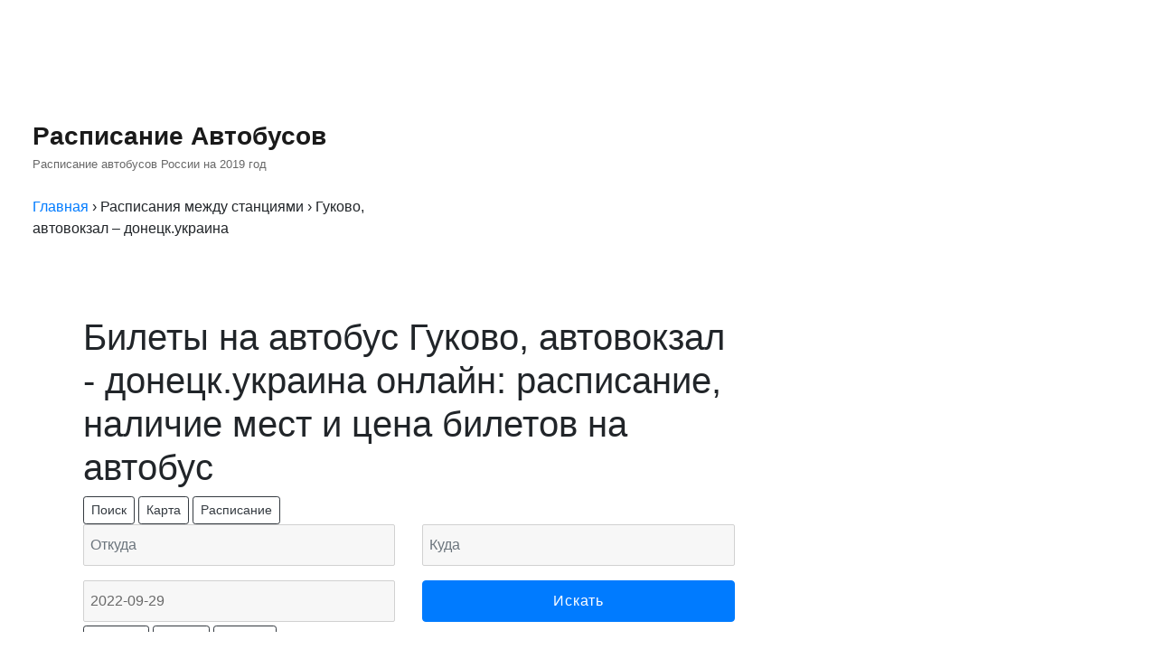

--- FILE ---
content_type: text/html; charset=utf-8
request_url: https://raspisanie-avtobus.ru/gukovo-avtovokzal-donetsk-ukraina/
body_size: 9310
content:
<!DOCTYPE html>
<html lang="ru-RU">
<head>


    <meta charset="UTF-8">
    <meta name="viewport" content="width=device-width, initial-scale=1">
    <!--is_single--><title>Билеты на автобус Гуково, автовокзал - донецк.украина онлайн: расписание, наличие мест и цена билетов на автобус на сайте raspisanie-avtobus.ru</title>
<meta name="description" content="На raspisanie-avtobus.ru собраны билеты на все рейсы автобусов Гуково, автовокзал - донецк.украина онлайн. Актуальное расписание на 2018 год, информация о наличии мест, цене билетов на автобус по направлению Гуково, автовокзал - донецк.украина"/>









            <!--!is_page-->

        <link rel="canonical" href="/gukovo-avtovokzal-donetsk-ukraina/"/>
    


<script>
    (adsbygoogle = window.adsbygoogle || []).push({
        google_ad_client: "ca-pub-3022635975341447",
        enable_page_level_ads: true
    });
</script>    

    
    <script>
        (adsbygoogle = window.adsbygoogle || []).push({
            google_ad_client: "ca-pub-9499657096699721",
            enable_page_level_ads: true
        });
    </script>
    <!-- Global site tag (gtag.js) - Google Analytics -->
    <script async src="https://www.googletagmanager.com/gtag/js?id=UA-122454310-1"></script>
    <script>
        window.dataLayer = window.dataLayer || [];
        function gtag() {
            dataLayer.push(arguments);
        }
        gtag('js', new Date());

        gtag('config', 'UA-122454310-1');
    </script>

    <link rel="profile" href="#">
    
    <script>(function(html){html.className = html.className.replace(/\bno-js\b/,'js')})(document.documentElement);</script>
<link rel="dns-prefetch" href="#"/>
		<script type="text/javascript">
			window._wpemojiSettings = {"baseUrl":"http:\/\/s.w.org\/images\/core\/emoji\/11\/72x72\/","ext":".png","svgUrl":"http:\/\/s.w.org\/images\/core\/emoji\/11\/svg\/","svgExt":".svg","source":{"concatemoji":"http:\/\/raspisanie-avtobus.ru\/wp-includes\/js\/wp-emoji-release.min.js?ver=4.9.15"}};
			!function(a,b,c){function d(a,b){var c=String.fromCharCode;l.clearRect(0,0,k.width,k.height),l.fillText(c.apply(this,a),0,0);var d=k.toDataURL();l.clearRect(0,0,k.width,k.height),l.fillText(c.apply(this,b),0,0);var e=k.toDataURL();return d===e}function e(a){var b;if(!l||!l.fillText)return!1;switch(l.textBaseline="top",l.font="600 32px Arial",a){case"flag":return!(b=d([55356,56826,55356,56819],[55356,56826,8203,55356,56819]))&&(b=d([55356,57332,56128,56423,56128,56418,56128,56421,56128,56430,56128,56423,56128,56447],[55356,57332,8203,56128,56423,8203,56128,56418,8203,56128,56421,8203,56128,56430,8203,56128,56423,8203,56128,56447]),!b);case"emoji":return b=d([55358,56760,9792,65039],[55358,56760,8203,9792,65039]),!b}return!1}function f(a){var c=b.createElement("script");c.src=a,c.defer=c.type="text/javascript",b.getElementsByTagName("head")[0].appendChild(c)}var g,h,i,j,k=b.createElement("canvas"),l=k.getContext&&k.getContext("2d");for(j=Array("flag","emoji"),c.supports={everything:!0,everythingExceptFlag:!0},i=0;i<j.length;i++)c.supports[j[i]]=e(j[i]),c.supports.everything=c.supports.everything&&c.supports[j[i]],"flag"!==j[i]&&(c.supports.everythingExceptFlag=c.supports.everythingExceptFlag&&c.supports[j[i]]);c.supports.everythingExceptFlag=c.supports.everythingExceptFlag&&!c.supports.flag,c.DOMReady=!1,c.readyCallback=function(){c.DOMReady=!0},c.supports.everything||(h=function(){c.readyCallback()},b.addEventListener?(b.addEventListener("DOMContentLoaded",h,!1),a.addEventListener("load",h,!1)):(a.attachEvent("onload",h),b.attachEvent("onreadystatechange",function(){"complete"===b.readyState&&c.readyCallback()})),g=c.source||{},g.concatemoji?f(g.concatemoji):g.wpemoji&&g.twemoji&&(f(g.twemoji),f(g.wpemoji)))}(window,document,window._wpemojiSettings);
		</script>
		<style type="text/css">
img.wp-smiley,
img.emoji {
	display: inline !important;
	border: none !important;
	box-shadow: none !important;
	height: 1em !important;
	width: 1em !important;
	margin: 0 .07em !important;
	vertical-align: -0.1em !important;
	background: none !important;
	padding: 0 !important;
}
</style>
<link rel="http://api.w.org/" href="/wp-json/"/>
<link rel="EditURI" type="application/rsd+xml" title="RSD" href="/xmlrpc.php?rsd"/>
<link rel="wlwmanifest" type="application/wlwmanifest+xml" href="/wp-includes/wlwmanifest.xml"/> 
<link rel="prev" title="Белорецк – Екатеринбург" href="/beloretsk-ekaterinburg/"/>
<link rel="next" title="Прискуха – Локня" href="/priskuha-loknya/"/>
<meta name="generator" content="WordPress 4.9.15"/>
<link rel="canonical" href="/gukovo-avtovokzal-donetsk-ukraina/"/>

<link rel="alternate" type="application/json+oembed" href="/wp-json/oembed/1.0/embed?url=http%3A%2F%2Fraspisanie-avtobus.ru%2Fgukovo-avtovokzal-donetsk-ukraina%2F"/>
<link rel="alternate" type="text/xml+oembed" href="/wp-json/oembed/1.0/embed?url=http%3A%2F%2Fraspisanie-avtobus.ru%2Fgukovo-avtovokzal-donetsk-ukraina%2F&amp;format=xml"/>
		<style type="text/css" id="wp-custom-css">
			
@media all and (max-width: 700px){
    .h1, h1 {
        font-size: 1.5rem;
    }
    
}		</style>
	    <meta name="yandex-verification" content="3a2fa7fb5028b843"/>
    <meta name="google-site-verification" content="p1buXEI_Y4W5EX5wGYAXKWf9in2hsYE1DXceeHlbS44"/>
</head>

<body data-rsssl="1" class="rasp_m_st-template-default single single-rasp_m_st postid-100656"><!-- Yandex.RTB -->
<script>window.yaContextCb=window.yaContextCb||[]</script>
<script src="https://yandex.ru/ads/system/context.js" async></script>
<div id="page" class="site">
    <div class="site-inner">

        <div id="preloader" style="height: 100vh;transition: all 2s ease 0s;overflow: hidden;text-align: center;display: flex;align-items: center;">
            <!-- 1 -->
            <div class="loader loader--style1" title="0">
                <svg version="1.1" id="loader-1" xmlns="http://www.w3.org/2000/svg" xmlns:xlink="http://www.w3.org/1999/xlink" x="0px" y="0px" width="40px" height="40px" viewbox="0 0 40 40" enable-background="new 0 0 40 40" xml:space="preserve">
  <path opacity="0.2" fill="#000" d="M20.201,5.169c-8.254,0-14.946,6.692-14.946,14.946c0,8.255,6.692,14.946,14.946,14.946
    s14.946-6.691,14.946-14.946C35.146,11.861,28.455,5.169,20.201,5.169z M20.201,31.749c-6.425,0-11.634-5.208-11.634-11.634
    c0-6.425,5.209-11.634,11.634-11.634c6.425,0,11.633,5.209,11.633,11.634C31.834,26.541,26.626,31.749,20.201,31.749z"/>
                    <path fill="#000" d="M26.013,10.047l1.654-2.866c-2.198-1.272-4.743-2.012-7.466-2.012h0v3.312h0
    C22.32,8.481,24.301,9.057,26.013,10.047z">
                        <animatetransform attributetype="xml" attributename="transform" type="rotate" from="0 20 20" to="360 20 20" dur="0.5s" repeatcount="indefinite"/>
                    </path>
  </svg>
            </div>

            <style>
                .loader{
                    margin: 0 0 2em;
                    height: 100px;
                    width: 20%;
                    text-align: center;
                    padding: 1em;
                    margin: 0 auto 1em;
                    display: inline-block;
                    vertical-align: top;
                }

                /*
                  Set the color of the icon
                */
                svg path,
                svg rect{
                    fill: #FF6700;
                }
            </style>

        </div>
        <script>
            setTimeout(function(){
                document.getElementById('preloader').style.height = '0px';
            }, 1000)
        </script>
        
        <a class="skip-link screen-reader-text" href="#content">Перейти к содержимому</a>

        <header id="masthead" class="site-header container-fluid" role="banner">

            <div class="row">
                <div class="col-12 col-lg-4">
                    <div class="site-header-main">
                        <div class="site-branding">

                                                            <p class="site-title"><a href="/" rel="home">Расписание Автобусов</a></p>
                                                            <p class="site-description">Расписание автобусов России на 2019 год</p>
                                                    </div>
                        <!-- .site-branding -->

                        <div class="breadcrumbs" itemscope itemtype="http://schema.org/BreadcrumbList"><span itemprop="itemListElement" itemscope itemtype="http://schema.org/ListItem"><a href="/" itemprop="item" class="home"><span itemprop="name">Главная</span></a></span> <span class="sep">›</span> Расписания между станциями <span class="sep">›</span> <span class="current">Гуково, автовокзал &#8211; донецк.украина</span></div><!-- .breadcrumbs -->
                    </div>
                    <!-- .site-header-main -->

                </div>
                <div class="col-12 col-md-8 site-branding text-center text-md-right">
                    <div class="d-none d-md-block">
                        <section id="custom_html-6" class="widget_text widget_custom_html"><div class="textwidget custom-html-widget"><!-- Yandex.RTB R-A-323484-5 -->
</div></section>                    </div>

                    <div class="d-md-none">
                        <section id="custom_html-2" class="widget_text widget_custom_html"><div class="textwidget custom-html-widget"><!-- Yandex.RTB R-A-323484-4 -->
</div></section>                    </div>
                </div>
            </div>

        </header>
        <!-- .site-header -->

        <div id="content" class="site-content contant-rasp-m-st">

            <div class="search_form container-fluid">

                <div class="row">
                    <div class="col-12 col-md-8">

                        
                        
                        <h1>Билеты на автобус Гуково, автовокзал - донецк.украина онлайн: расписание, наличие мест и цена билетов на автобус</h1>

                        
                        <div class="btn_panel">
                            <a href="#raspisanie-mezhdu-stantsiyami" type="button" class="btn btn-outline-dark btn-sm">
                                Поиск
                            </a>
                            <a href="#map" type="button" class="btn btn-outline-dark btn-sm">Карта</a>
                            <a href="#raspisanie" type="button" class="btn btn-outline-dark btn-sm">
                                Расписание
                            </a>
                        </div>

                        <form method="POST" onsubmit="yaCounter39441110.reachGoal('87tiu7t76irt7ygt9u845t'); return true;" id="raspisanie-mezhdu-stantsiyami" class="row" action="/raspisanie-mezhdu-stantsiyami/">
    <input required hidden="hidden" type="text" name="city_to_city_form-page" value="0">
    <input required hidden="hidden" type="text" name="city_to_city_form-from_code" id="city_to_city_form-from_code" value="">
    <input hidden="hidden" type="text" name="city_to_city_form-to_code" id="city_to_city_form-to_code" value="">

    <div class="form-group col-12 col-md-6">
        <input required autocomplete="off" data-dir="from" type="text" name="city_to_city_form-from_title" class="form-control staintion_input-gorod" id="city_to_city_form-from_title" placeholder="Откуда" value="">
        <div class="se_preview">
            <div class="con_inside list-group"></div>
        </div>
    </div>
    <div class="form-group col-12 col-md-6">
        <input required type="text" autocomplete="off" data-dir="to" name="city_to_city_form-to_title" class="form-control staintion_input-gorod" id="city_to_city_form-to_title" placeholder="Куда" value="">
        <div class="se_preview">
            <div class="con_inside list-group"></div>
        </div>
    </div>

    <div class="form-group col-12 col-md-6">
        <input type="text" value="2022-09-29" class="form-control" name="city_to_city_form-when" id="city_to_city_form-when" placeholder="Все дни">
        <small class="form-text">
            <a class="btn btn-outline-dark btn-sm" href="javascript:void (0);" onclick="(function(){document.getElementById(&quot;city_to_city_form-when&quot;).value = &quot;2022-09-29&quot;;})()" ">Сегодня</a>
            <a class="btn btn-outline-dark btn-sm" href="javascript:void (0);" onclick="(function(){document.getElementById(&quot;city_to_city_form-when&quot;).value = &quot;2022-09-30&quot;;})()" ">Завтра</a>
            <a class="btn btn-outline-dark btn-sm" href="javascript:void (0);" onclick="(function(){document.getElementById(&quot;city_to_city_form-when&quot;).value = &quot;&quot;;})()" ">Все
            дни</a>
        </small>

    </div>

    <div class="form-group col-12 col-md-6">
        <button style="height: 46px;width: 100%;" type="submit" class="btn btn-primary ">
            Искать
        </button>
    </div>
</form>
                        <p>
                            <a href="#" target="_blank" class="btn btn-danger btn-danger-n">Смотрите на Busfor</a>
<a href="#" target="_blank" class="btn btn-primary">Смотрите на Unitiki</a>
<a href="#" target="_blank" class="btn btn-success">Смотрите на BlaBlaCar</a>
<a href="#" target="_blank" class="btn btn-dark">Билеты на поезд tutu</a>
                        </p>

                        <p>Кроме того, мы сотрудничаем с проверенными партнерами, поэтому узнав расписание автобусов, которое мы обновляем 24/7, вы можете сразу заказать билеты на автобус Гуково, автовокзал &#8211; донецк.украина онлайн.</p>

                        <div id="result"></div>

                    </div>
                    <div class="col-12 col-md-4 text-center text-md-right">
                                            </div>
                </div>


            </div>
<div id="primary" class="content-area">
	<main id="main" class="site-main" role="main">
		<article id="post-100656" class="post-100656 rasp_m_st type-rasp_m_st status-publish hentry category-rostovskaya-oblast tag-raspisanie-mezhdu-stantsiyami">
    <script type="text/javascript">
        window.onload = function() {
            yaCounter39441110.reachGoal('eow8yhtw4woertji')
        }
    </script>
    <header class="entry-header">

            </header>
    <!-- .entry-header -->

    
        
        <section><div class="textwidget custom-html-widget"><div>
<script src="https://c48.travelpayouts.com/content?promo_id=1656&amp;shmarker=182166&amp;color_scheme=pink&amp;border_radius=5px&amp;logo=true&amp;tborder=false&amp;hide_header=false&amp;powered_by=true" charset="utf-8"></script>
</div></div></section></script>

        <br/>

        <script src="https://c75.travelpayouts.com/content?promo_id=1789&amp;shmarker=182166&amp;&amp;tborder=false&amp;powered_by=true" charset="utf-8" async="true"></script>


        <br/>
        

        <br/>
<table class="table table-striped">
<thead>
<tr>
<th scope="col" class="on_mob_hidden">№</th>
<th scope="col">Маршрут</th>
<th scope="col">Рейси</th>
<th scope="col">Отправление</th>
<th scope="col" class="on_mob_hidden">Транспорт</th>
</tr>
</thead>
<tbody>
<tr>
<th class="on_mob_hidden" scope="row">1</th>
<td>
                            <a href="/raspisanie-marshruta?id=empty_0_f9750358t9623312_67/">Гуково — Майкоп</a>
                        </td>
<td>Гуково, автовокзал -&gt; донецк.украина</td>
<td>
                            11:10
                        </td>
<td class="on_mob_hidden">Автобус</td>
</tr>
</tbody>
</table>

        
        
            
</article>
	</main><!-- .site-main -->

	
</div><!-- .content-area -->


    <aside id="secondary" class="sidebar widget-area" role="complementary">
        <section id="custom_html-4" class="widget_text widget widget_custom_html"><div class="textwidget custom-html-widget"><!-- Yandex.RTB R-A-323484-3 -->
</div></section>
        <section id="search-2" class="widget widget_search"><h2 class="widget-title">Поиск по станциям</h2>
            <form role="search" method="get" class="search-form" action="/" onsubmit="yaCounter39441110.reachGoal('joimji7ijnuyg78y98'); return true;">
                <label>
                    <span class="screen-reader-text">Искать:</span>
                    <input type="search" class="search-field" placeholder="Поиск…" value="" name="s">
                </label>
                <button type="submit" class="search-submit"><span class="screen-reader-text">Поиск</span></button>
            </form></section>

        <section id="categories-2" class="widget widget_categories"><h2 class="widget-title">Рубрики</h2>		<ul>
                <li class="cat-item cat-item-86"><a href="/category/akmolinskaya-oblast/">Акмолинская область</a>
                </li>
                <li class="cat-item cat-item-89"><a href="/category/altajskij-kraj/">Алтайский край</a>
                </li>
                <li class="cat-item cat-item-53"><a href="/category/amurskaya-oblast/">Амурская область</a>
                </li>
                <li class="cat-item cat-item-51"><a href="/category/arhangelskaya-oblast/">Архангельская область</a>
                </li>
                <li class="cat-item cat-item-128"><a href="/category/astrahanskaya-oblast/">Астраханская область</a>
                </li>
                <li class="cat-item cat-item-1"><a href="/category/bez-rubriki/">Без рубрики</a>
                </li>
                <li class="cat-item cat-item-39"><a href="/category/belgorodskaya-oblast/">Белгородская область</a>
                </li>
                <li class="cat-item cat-item-34"><a href="/category/bryanskaya-oblast/">Брянская область</a>
                </li>
                <li class="cat-item cat-item-88"><a href="/category/vladimirskaya-oblast/">Владимирская область</a>
                </li>
                <li class="cat-item cat-item-35"><a href="/category/volgogradskaya-oblast/">Волгоградская область</a>
                </li>
                <li class="cat-item cat-item-46"><a href="/category/vologodskaya-oblast/">Вологодская область</a>
                </li>
                <li class="cat-item cat-item-61"><a href="/category/voronezhskaya-oblast/">Воронежская область</a>
                </li>
                <li class="cat-item cat-item-36"><a href="/category/evrejskaya-avtonomnaya-oblast/">Еврейская автономная область</a>
                </li>
                <li class="cat-item cat-item-59"><a href="/category/zabajkalskij-kraj/">Забайкальский край</a>
                </li>
                <li class="cat-item cat-item-108"><a href="/category/ivanovskaya-oblast/">Ивановская область</a>
                </li>
                <li class="cat-item cat-item-47"><a href="/category/irkutskaya-oblast/">Иркутская область</a>
                </li>
                <li class="cat-item cat-item-45"><a href="/category/kaliningradskaya-oblast/">Калининградская область</a>
                </li>
                <li class="cat-item cat-item-102"><a href="/category/kaluzhskaya-oblast/">Калужская область</a>
                </li>
                <li class="cat-item cat-item-118"><a href="/category/kamchatskij-kraj/">Камчатский край</a>
                </li>
                <li class="cat-item cat-item-93"><a href="/category/karagandinskaya-oblast/">Карагандинская область</a>
                </li>
                <li class="cat-item cat-item-96"><a href="/category/kemerovskaya-oblast/">Кемеровская область</a>
                </li>
                <li class="cat-item cat-item-55"><a href="/category/kirovskaya-oblast/">Кировская область</a>
                </li>
                <li class="cat-item cat-item-75"><a href="/category/kostanajskaya-oblast/">Костанайская область</a>
                </li>
                <li class="cat-item cat-item-103"><a href="/category/kostromskaya-oblast/">Костромская область</a>
                </li>
                <li class="cat-item cat-item-52"><a href="/category/krasnodarskij-kraj/">Краснодарский край</a>
                </li>
                <li class="cat-item cat-item-69"><a href="/category/krasnoyarskij-kraj/">Красноярский край</a>
                </li>
                <li class="cat-item cat-item-98"><a href="/category/krym/">Крым</a>
                </li>
                <li class="cat-item cat-item-120"><a href="/category/kurganskaya-oblast/">Курганская область</a>
                </li>
                <li class="cat-item cat-item-74"><a href="/category/kurskaya-oblast/">Курская область</a>
                </li>
                <li class="cat-item cat-item-92"><a href="/category/lipetskaya-oblast/">Липецкая область</a>
                </li>
                <li class="cat-item cat-item-67"><a href="/category/magadanskaya-oblast/">Магаданская область</a>
                </li>
                <li class="cat-item cat-item-48"><a href="/category/moskva-i-moskovskaya-oblast/">Москва и Московская область</a>
                </li>
                <li class="cat-item cat-item-33"><a href="/category/murmanskaya-oblast/">Мурманская область</a>
                </li>
                <li class="cat-item cat-item-57"><a href="/category/nenetskij-avtonomnyj-okrug/">Ненецкий автономный округ</a>
                </li>
                <li class="cat-item cat-item-54"><a href="/category/nizhegorodskaya-oblast/">Нижегородская область</a>
                </li>
                <li class="cat-item cat-item-41"><a href="/category/novgorodskaya-oblast/">Новгородская область</a>
                </li>
                <li class="cat-item cat-item-60"><a href="/category/novosibirskaya-oblast/">Новосибирская область</a>
                </li>
                <li class="cat-item cat-item-116"><a href="/category/omskaya-oblast/">Омская область</a>
                </li>
                <li class="cat-item cat-item-112"><a href="/category/orenburgskaya-oblast/">Оренбургская область</a>
                </li>
                <li class="cat-item cat-item-117"><a href="/category/orlovskaya-oblast/">Орловская область</a>
                </li>
                <li class="cat-item cat-item-58"><a href="/category/penzenskaya-oblast/">Пензенская область</a>
                </li>
                <li class="cat-item cat-item-49"><a href="/category/permskij-kraj/">Пермский край</a>
                </li>
                <li class="cat-item cat-item-64"><a href="/category/primorskij-kraj/">Приморский край</a>
                </li>
                <li class="cat-item cat-item-29"><a href="/category/pskovskaya-oblast/">Псковская область</a>
                </li>
                <li class="cat-item cat-item-114"><a href="/category/respublika-adygeya/">Республика Адыгея</a>
                </li>
                <li class="cat-item cat-item-97"><a href="/category/respublika-altaj/">Республика Алтай</a>
                </li>
                <li class="cat-item cat-item-100"><a href="/category/respublika-bashkortostan/">Республика Башкортостан</a>
                </li>
                <li class="cat-item cat-item-32"><a href="/category/respublika-buryatiya/">Республика Бурятия</a>
                </li>
                <li class="cat-item cat-item-65"><a href="/category/respublika-dagestan/">Республика Дагестан</a>
                </li>
                <li class="cat-item cat-item-66"><a href="/category/respublika-ingushetiya/">Республика Ингушетия</a>
                </li>
                <li class="cat-item cat-item-121"><a href="/category/respublika-kabardino-balkariya/">Республика Кабардино-Балкария</a>
                </li>
                <li class="cat-item cat-item-122"><a href="/category/respublika-kalmykiya/">Республика Калмыкия</a>
                </li>
                <li class="cat-item cat-item-70"><a href="/category/respublika-karachaevo-cherkessiya/">Республика Карачаево-Черкессия</a>
                </li>
                <li class="cat-item cat-item-94"><a href="/category/respublika-kareliya/">Республика Карелия</a>
                </li>
                <li class="cat-item cat-item-38"><a href="/category/respublika-komi/">Республика Коми</a>
                </li>
                <li class="cat-item cat-item-110"><a href="/category/respublika-marij-el/">Республика Марий Эл</a>
                </li>
                <li class="cat-item cat-item-43"><a href="/category/respublika-mordoviya/">Республика Мордовия</a>
                </li>
                <li class="cat-item cat-item-99"><a href="/category/respublika-saha-yakutiya/">Республика Саха-Якутия</a>
                </li>
                <li class="cat-item cat-item-126"><a href="/category/respublika-severnaya-osetiya-alaniya/">Республика Северная Осетия-Алания</a>
                </li>
                <li class="cat-item cat-item-44"><a href="/category/respublika-tatarstan/">Республика Татарстан</a>
                </li>
                <li class="cat-item cat-item-40"><a href="/category/respublika-tyva/">Республика Тыва</a>
                </li>
                <li class="cat-item cat-item-106"><a href="/category/respublika-hakasiya/">Республика Хакасия</a>
                </li>
                <li class="cat-item cat-item-125"><a href="/category/respublika-chechnya/">Республика Чечня</a>
                </li>
                <li class="cat-item cat-item-119"><a href="/category/respublika-chuvashiya/">Республика Чувашия</a>
                </li>
                <li class="cat-item cat-item-127"><a href="/category/rostovskaya-oblast/">Ростовская область</a>
                </li>
                <li class="cat-item cat-item-62"><a href="/category/ryazanskaya-oblast/">Рязанская область</a>
                </li>
                <li class="cat-item cat-item-91"><a href="/category/samarskaya-oblast/">Самарская область</a>
                </li>
                <li class="cat-item cat-item-56"><a href="/category/sankt-peterburg-i-leningradskaya-oblast/">Санкт-Петербург и Ленинградская область</a>
                </li>
                <li class="cat-item cat-item-129"><a href="/category/saratovskaya-oblast/">Саратовская область</a>
                </li>
                <li class="cat-item cat-item-104"><a href="/category/sahalinskaya-oblast/">Сахалинская область</a>
                </li>
                <li class="cat-item cat-item-113"><a href="/category/sverdlovskaya-oblast/">Свердловская область</a>
                </li>
                <li class="cat-item cat-item-124"><a href="/category/severo-kazahstanskaya-oblast/">Северо-Казахстанская область</a>
                </li>
                <li class="cat-item cat-item-123"><a href="/category/smolenskaya-oblast/">Смоленская область</a>
                </li>
                <li class="cat-item cat-item-50"><a href="/category/stavropolskij-kraj/">Ставропольский край</a>
                </li>
                <li class="cat-item cat-item-31"><a href="/category/tambovskaya-oblast/">Тамбовская область</a>
                </li>
                <li class="cat-item cat-item-68"><a href="/category/tverskaya-oblast/">Тверская область</a>
                </li>
                <li class="cat-item cat-item-87"><a href="/category/tomskaya-oblast/">Томская область</a>
                </li>
                <li class="cat-item cat-item-101"><a href="/category/tulskaya-oblast/">Тульская область</a>
                </li>
                <li class="cat-item cat-item-109"><a href="/category/tyumenskaya-oblast/">Тюменская область</a>
                </li>
                <li class="cat-item cat-item-73"><a href="/category/udmurtskaya-respublika/">Удмуртская Республика</a>
                </li>
                <li class="cat-item cat-item-63"><a href="/category/ulyanovskaya-oblast/">Ульяновская область</a>
                </li>
                <li class="cat-item cat-item-105"><a href="/category/habarovskij-kraj/">Хабаровский край</a>
                </li>
                <li class="cat-item cat-item-42"><a href="/category/hanty-mansijskij-avtonomnyj-okrug/">Ханты-Мансийский автономный округ</a>
                </li>
                <li class="cat-item cat-item-71"><a href="/category/chelyabinskaya-oblast/">Челябинская область</a>
                </li>
                <li class="cat-item cat-item-72"><a href="/category/chukotskij-avtonomnyj-okrug/">Чукотский автономный округ</a>
                </li>
                <li class="cat-item cat-item-90"><a href="/category/yamalo-nenetskij-avtonomnyj-okrug/">Ямало-Ненецкий автономный округ</a>
                </li>
                <li class="cat-item cat-item-107"><a href="/category/yaroslavskaya-oblast/">Ярославская область</a>
                </li>
            </ul>
        </section>

        <section id="recent-posts-3" class="widget widget_recent_entries">		<h2 class="widget-title">Свежие записи</h2>		<ul>
                <li>
                    <a href="/ust-kurdyum-plyazh/">Усть-Курдюм, пляж</a>
                </li>
                <li>
                    <a href="/ust-kurdyum/">Усть-Курдюм</a>
                </li>
                <li>
                    <a href="/storozhevka-ulitsa-tsvetochnaya-dom-1/">Сторожевка, улица Цветочная (дом 1)</a>
                </li>
                <li>
                    <a href="/vysotnaya-zh-d-stantsiya/">Высотная, ж/д станция</a>
                </li>
                <li>
                    <a href="/zernovoj-5/">Зерновой</a>
                </li>
            </ul>
        </section>
    </aside><!-- .sidebar .widget-area -->


</div><!-- .site-content -->
</div><!-- .site-inner -->
</div><!-- .site -->

<!--fd47c0ec--><style>
ul.c8bc94 {
padding: 0 !important;
margin: 0 !important;
font-size: 12px !important;
background-color: #F7F7F7 !important;
border: 1px solid #000000 !important;
}
.c8bc94 li {
list-style: none !important;
padding: 2px !important;
text-align: left !important;
}
.c8bc94 a {
color: #0000CC !important;
font-weight: normal;
font-size: 12px !important;
}
.c8bc94 .text {
color: #666666 !important;
font-size: 12px !important;
padding: 3px 0 !important;
line-height: normal !important;
}
.c8bc94 .host {
color: #006600;
font-weight: normal;
font-size: 12px !important;
padding: 3px 0 !important;
line-height: normal !important;
}
.c8bc94 ul {
padding: 0 !important;
margin: 0 !important;
}
.c8bc94 ul li {
padding: 0 !important;
margin: 0 !important;
background: none !important;
}
</style>
<ul class="c8bc94">

  <li>
    <ul>
<li><a href="https://skybikerent.com/fr/bikes/kid-tandem">Location de tandems pour enfants</a></li>
<li class="text">location de tandems pour enfants</li>
<li class="host">skybikerent.com</li>
</ul>

  </li>

</ul>
<!--fd47c0ec--><!--02449156--><!--02449156--><footer id="colophon footer_conn" class="container-fluid" role="contentinfo">
    <div class="row">

        <div class="container">
            <div class="row">
                <div class="col-12 col-lg-4"><div class="card"><div class="card-body"><p><a href="/" rel="home">Расписание Автобусов</a></p>
                            <p><a href="/cdn-cgi/l/email-protection#1b6c7e79767a686f7e695b697a686b72687a75727e367a6d6f74796e6835696e"><span class="__cf_email__" data-cfemail="334456515e524047564173415240435a40525d5a561e5245475c5146401d4146">[email&#160;protected]</span></a></p>
                        </div></div></div><div class="col-12 col-lg-4"><div class="card"><div class="card-body"><p></p>
                        </div></div></div>            </div>
        </div>

    </div>
    
</footer><!-- .site-footer -->

<script data-cfasync="false" src="/cdn-cgi/scripts/5c5dd728/cloudflare-static/email-decode.min.js"></script><script type="text/javascript" src="/wp-includes/js/wp-embed.min.js?ver=4.9.15"></script>

<link rel="stylesheet" id="jquery-ui-css-css" href="#"/>
<link rel="stylesheet" id="twentysixteen-style-css" href="/wp-content/themes/twentysixteen/style.css?ver=4.9.4" type="text/css" media="all"/>
<link rel="stylesheet" id="bootstrapcdncss-css" href="https://stackpath.bootstrapcdn.com/bootstrap/4.1.0/css/bootstrap.min.css?ver=4.9.8" type="text/css" media="all"/>
<script type="text/javascript" src="https://code.jquery.com/jquery-3.0.0.min.js"></script>
<script type="text/javascript" src="https://ajax.googleapis.com/ajax/libs/jqueryui/1.8/jquery-ui.min.js"></script>
<script type="text/javascript" src="/wp-includes/js/jquery/jquery-migrate.min.js"></script>
<script type="text/javascript" src="/wp-content/themes/twentysixteen/js/functions.js"></script>
<!-- Yandex.RTB R-A-5263170-12 -->
<script>
window.yaContextCb.push(()=>{
	Ya.Context.AdvManager.render({
		"blockId": "R-A-5263170-12",
		"type": "fullscreen",
		"platform": "touch"
	})
})
</script>
<!-- Yandex.RTB R-A-5263170-13 -->
<script>
window.yaContextCb.push(()=>{
	Ya.Context.AdvManager.render({
		"blockId": "R-A-5263170-13",
		"type": "floorAd",
		"platform": "touch"
	})
})
</script>

<!-- Yandex.Metrika counter -->
<script type="text/javascript" >
   (function(m,e,t,r,i,k,a){m[i]=m[i]||function(){(m[i].a=m[i].a||[]).push(arguments)};
   m[i].l=1*new Date();
   for (var j = 0; j < document.scripts.length; j++) {if (document.scripts[j].src === r) { return; }}
   k=e.createElement(t),a=e.getElementsByTagName(t)[0],k.async=1,k.src=r,a.parentNode.insertBefore(k,a)})
   (window, document, "script", "https://mc.yandex.ru/metrika/tag.js", "ym");

   ym(95961359, "init", {
        clickmap:true,
        trackLinks:true,
        accurateTrackBounce:true
   });
</script>
<noscript><div><img src="https://mc.yandex.ru/watch/95961359" style="position:absolute; left:-9999px;" alt="" /></div></noscript>
<!-- /Yandex.Metrika counter --><script defer src="https://static.cloudflareinsights.com/beacon.min.js/vcd15cbe7772f49c399c6a5babf22c1241717689176015" integrity="sha512-ZpsOmlRQV6y907TI0dKBHq9Md29nnaEIPlkf84rnaERnq6zvWvPUqr2ft8M1aS28oN72PdrCzSjY4U6VaAw1EQ==" data-cf-beacon='{"version":"2024.11.0","token":"905d4d2238984f6db7589928101cc1b5","r":1,"server_timing":{"name":{"cfCacheStatus":true,"cfEdge":true,"cfExtPri":true,"cfL4":true,"cfOrigin":true,"cfSpeedBrain":true},"location_startswith":null}}' crossorigin="anonymous"></script>
</body>
</html>
<!--
     -->

--- FILE ---
content_type: text/html; charset=utf-8
request_url: https://raspisanie-avtobus.ru/gukovo-avtovokzal-donetsk-ukraina/
body_size: 8784
content:
<!DOCTYPE html>
<html lang="ru-RU">
<head>


    <meta charset="UTF-8">
    <meta name="viewport" content="width=device-width, initial-scale=1">
    <!--is_single--><title>Билеты на автобус Гуково, автовокзал - донецк.украина онлайн: расписание, наличие мест и цена билетов на автобус на сайте raspisanie-avtobus.ru</title>
<meta name="description" content="На raspisanie-avtobus.ru собраны билеты на все рейсы автобусов Гуково, автовокзал - донецк.украина онлайн. Актуальное расписание на 2018 год, информация о наличии мест, цене билетов на автобус по направлению Гуково, автовокзал - донецк.украина"/>









            <!--!is_page-->

        <link rel="canonical" href="/gukovo-avtovokzal-donetsk-ukraina/"/>
    


<script>
    (adsbygoogle = window.adsbygoogle || []).push({
        google_ad_client: "ca-pub-3022635975341447",
        enable_page_level_ads: true
    });
</script>    

    
    <script>
        (adsbygoogle = window.adsbygoogle || []).push({
            google_ad_client: "ca-pub-9499657096699721",
            enable_page_level_ads: true
        });
    </script>
    <!-- Global site tag (gtag.js) - Google Analytics -->
    <script async src="https://www.googletagmanager.com/gtag/js?id=UA-122454310-1"></script>
    <script>
        window.dataLayer = window.dataLayer || [];
        function gtag() {
            dataLayer.push(arguments);
        }
        gtag('js', new Date());

        gtag('config', 'UA-122454310-1');
    </script>

    <link rel="profile" href="#">
    
    <script>(function(html){html.className = html.className.replace(/\bno-js\b/,'js')})(document.documentElement);</script>
<link rel="dns-prefetch" href="#"/>
		<script type="text/javascript">
			window._wpemojiSettings = {"baseUrl":"http:\/\/s.w.org\/images\/core\/emoji\/11\/72x72\/","ext":".png","svgUrl":"http:\/\/s.w.org\/images\/core\/emoji\/11\/svg\/","svgExt":".svg","source":{"concatemoji":"http:\/\/raspisanie-avtobus.ru\/wp-includes\/js\/wp-emoji-release.min.js?ver=4.9.15"}};
			!function(a,b,c){function d(a,b){var c=String.fromCharCode;l.clearRect(0,0,k.width,k.height),l.fillText(c.apply(this,a),0,0);var d=k.toDataURL();l.clearRect(0,0,k.width,k.height),l.fillText(c.apply(this,b),0,0);var e=k.toDataURL();return d===e}function e(a){var b;if(!l||!l.fillText)return!1;switch(l.textBaseline="top",l.font="600 32px Arial",a){case"flag":return!(b=d([55356,56826,55356,56819],[55356,56826,8203,55356,56819]))&&(b=d([55356,57332,56128,56423,56128,56418,56128,56421,56128,56430,56128,56423,56128,56447],[55356,57332,8203,56128,56423,8203,56128,56418,8203,56128,56421,8203,56128,56430,8203,56128,56423,8203,56128,56447]),!b);case"emoji":return b=d([55358,56760,9792,65039],[55358,56760,8203,9792,65039]),!b}return!1}function f(a){var c=b.createElement("script");c.src=a,c.defer=c.type="text/javascript",b.getElementsByTagName("head")[0].appendChild(c)}var g,h,i,j,k=b.createElement("canvas"),l=k.getContext&&k.getContext("2d");for(j=Array("flag","emoji"),c.supports={everything:!0,everythingExceptFlag:!0},i=0;i<j.length;i++)c.supports[j[i]]=e(j[i]),c.supports.everything=c.supports.everything&&c.supports[j[i]],"flag"!==j[i]&&(c.supports.everythingExceptFlag=c.supports.everythingExceptFlag&&c.supports[j[i]]);c.supports.everythingExceptFlag=c.supports.everythingExceptFlag&&!c.supports.flag,c.DOMReady=!1,c.readyCallback=function(){c.DOMReady=!0},c.supports.everything||(h=function(){c.readyCallback()},b.addEventListener?(b.addEventListener("DOMContentLoaded",h,!1),a.addEventListener("load",h,!1)):(a.attachEvent("onload",h),b.attachEvent("onreadystatechange",function(){"complete"===b.readyState&&c.readyCallback()})),g=c.source||{},g.concatemoji?f(g.concatemoji):g.wpemoji&&g.twemoji&&(f(g.twemoji),f(g.wpemoji)))}(window,document,window._wpemojiSettings);
		</script>
		<style type="text/css">
img.wp-smiley,
img.emoji {
	display: inline !important;
	border: none !important;
	box-shadow: none !important;
	height: 1em !important;
	width: 1em !important;
	margin: 0 .07em !important;
	vertical-align: -0.1em !important;
	background: none !important;
	padding: 0 !important;
}
</style>
<link rel="http://api.w.org/" href="/wp-json/"/>
<link rel="EditURI" type="application/rsd+xml" title="RSD" href="/xmlrpc.php?rsd"/>
<link rel="wlwmanifest" type="application/wlwmanifest+xml" href="/wp-includes/wlwmanifest.xml"/> 
<link rel="prev" title="Белорецк – Екатеринбург" href="/beloretsk-ekaterinburg/"/>
<link rel="next" title="Прискуха – Локня" href="/priskuha-loknya/"/>
<meta name="generator" content="WordPress 4.9.15"/>
<link rel="canonical" href="/gukovo-avtovokzal-donetsk-ukraina/"/>

<link rel="alternate" type="application/json+oembed" href="/wp-json/oembed/1.0/embed?url=http%3A%2F%2Fraspisanie-avtobus.ru%2Fgukovo-avtovokzal-donetsk-ukraina%2F"/>
<link rel="alternate" type="text/xml+oembed" href="/wp-json/oembed/1.0/embed?url=http%3A%2F%2Fraspisanie-avtobus.ru%2Fgukovo-avtovokzal-donetsk-ukraina%2F&amp;format=xml"/>
		<style type="text/css" id="wp-custom-css">
			
@media all and (max-width: 700px){
    .h1, h1 {
        font-size: 1.5rem;
    }
    
}		</style>
	    <meta name="yandex-verification" content="3a2fa7fb5028b843"/>
    <meta name="google-site-verification" content="p1buXEI_Y4W5EX5wGYAXKWf9in2hsYE1DXceeHlbS44"/>
</head>

<body data-rsssl="1" class="rasp_m_st-template-default single single-rasp_m_st postid-100656"><!-- Yandex.RTB -->
<script>window.yaContextCb=window.yaContextCb||[]</script>
<script src="https://yandex.ru/ads/system/context.js" async></script>
<div id="page" class="site">
    <div class="site-inner">

        <div id="preloader" style="height: 100vh;transition: all 2s ease 0s;overflow: hidden;text-align: center;display: flex;align-items: center;">
            <!-- 1 -->
            <div class="loader loader--style1" title="0">
                <svg version="1.1" id="loader-1" xmlns="http://www.w3.org/2000/svg" xmlns:xlink="http://www.w3.org/1999/xlink" x="0px" y="0px" width="40px" height="40px" viewbox="0 0 40 40" enable-background="new 0 0 40 40" xml:space="preserve">
  <path opacity="0.2" fill="#000" d="M20.201,5.169c-8.254,0-14.946,6.692-14.946,14.946c0,8.255,6.692,14.946,14.946,14.946
    s14.946-6.691,14.946-14.946C35.146,11.861,28.455,5.169,20.201,5.169z M20.201,31.749c-6.425,0-11.634-5.208-11.634-11.634
    c0-6.425,5.209-11.634,11.634-11.634c6.425,0,11.633,5.209,11.633,11.634C31.834,26.541,26.626,31.749,20.201,31.749z"/>
                    <path fill="#000" d="M26.013,10.047l1.654-2.866c-2.198-1.272-4.743-2.012-7.466-2.012h0v3.312h0
    C22.32,8.481,24.301,9.057,26.013,10.047z">
                        <animatetransform attributetype="xml" attributename="transform" type="rotate" from="0 20 20" to="360 20 20" dur="0.5s" repeatcount="indefinite"/>
                    </path>
  </svg>
            </div>

            <style>
                .loader{
                    margin: 0 0 2em;
                    height: 100px;
                    width: 20%;
                    text-align: center;
                    padding: 1em;
                    margin: 0 auto 1em;
                    display: inline-block;
                    vertical-align: top;
                }

                /*
                  Set the color of the icon
                */
                svg path,
                svg rect{
                    fill: #FF6700;
                }
            </style>

        </div>
        <script>
            setTimeout(function(){
                document.getElementById('preloader').style.height = '0px';
            }, 1000)
        </script>
        
        <a class="skip-link screen-reader-text" href="#content">Перейти к содержимому</a>

        <header id="masthead" class="site-header container-fluid" role="banner">

            <div class="row">
                <div class="col-12 col-lg-4">
                    <div class="site-header-main">
                        <div class="site-branding">

                                                            <p class="site-title"><a href="/" rel="home">Расписание Автобусов</a></p>
                                                            <p class="site-description">Расписание автобусов России на 2019 год</p>
                                                    </div>
                        <!-- .site-branding -->

                        <div class="breadcrumbs" itemscope itemtype="http://schema.org/BreadcrumbList"><span itemprop="itemListElement" itemscope itemtype="http://schema.org/ListItem"><a href="/" itemprop="item" class="home"><span itemprop="name">Главная</span></a></span> <span class="sep">›</span> Расписания между станциями <span class="sep">›</span> <span class="current">Гуково, автовокзал &#8211; донецк.украина</span></div><!-- .breadcrumbs -->
                    </div>
                    <!-- .site-header-main -->

                </div>
                <div class="col-12 col-md-8 site-branding text-center text-md-right">
                    <div class="d-none d-md-block">
                        <section id="custom_html-6" class="widget_text widget_custom_html"><div class="textwidget custom-html-widget"><!-- Yandex.RTB R-A-323484-5 -->
</div></section>                    </div>

                    <div class="d-md-none">
                        <section id="custom_html-2" class="widget_text widget_custom_html"><div class="textwidget custom-html-widget"><!-- Yandex.RTB R-A-323484-4 -->
</div></section>                    </div>
                </div>
            </div>

        </header>
        <!-- .site-header -->

        <div id="content" class="site-content contant-rasp-m-st">

            <div class="search_form container-fluid">

                <div class="row">
                    <div class="col-12 col-md-8">

                        
                        
                        <h1>Билеты на автобус Гуково, автовокзал - донецк.украина онлайн: расписание, наличие мест и цена билетов на автобус</h1>

                        
                        <div class="btn_panel">
                            <a href="#raspisanie-mezhdu-stantsiyami" type="button" class="btn btn-outline-dark btn-sm">
                                Поиск
                            </a>
                            <a href="#map" type="button" class="btn btn-outline-dark btn-sm">Карта</a>
                            <a href="#raspisanie" type="button" class="btn btn-outline-dark btn-sm">
                                Расписание
                            </a>
                        </div>

                        <form method="POST" onsubmit="yaCounter39441110.reachGoal('87tiu7t76irt7ygt9u845t'); return true;" id="raspisanie-mezhdu-stantsiyami" class="row" action="/raspisanie-mezhdu-stantsiyami/">
    <input required hidden="hidden" type="text" name="city_to_city_form-page" value="0">
    <input required hidden="hidden" type="text" name="city_to_city_form-from_code" id="city_to_city_form-from_code" value="">
    <input hidden="hidden" type="text" name="city_to_city_form-to_code" id="city_to_city_form-to_code" value="">

    <div class="form-group col-12 col-md-6">
        <input required autocomplete="off" data-dir="from" type="text" name="city_to_city_form-from_title" class="form-control staintion_input-gorod" id="city_to_city_form-from_title" placeholder="Откуда" value="">
        <div class="se_preview">
            <div class="con_inside list-group"></div>
        </div>
    </div>
    <div class="form-group col-12 col-md-6">
        <input required type="text" autocomplete="off" data-dir="to" name="city_to_city_form-to_title" class="form-control staintion_input-gorod" id="city_to_city_form-to_title" placeholder="Куда" value="">
        <div class="se_preview">
            <div class="con_inside list-group"></div>
        </div>
    </div>

    <div class="form-group col-12 col-md-6">
        <input type="text" value="2022-09-29" class="form-control" name="city_to_city_form-when" id="city_to_city_form-when" placeholder="Все дни">
        <small class="form-text">
            <a class="btn btn-outline-dark btn-sm" href="javascript:void (0);" onclick="(function(){document.getElementById(&quot;city_to_city_form-when&quot;).value = &quot;2022-09-29&quot;;})()" ">Сегодня</a>
            <a class="btn btn-outline-dark btn-sm" href="javascript:void (0);" onclick="(function(){document.getElementById(&quot;city_to_city_form-when&quot;).value = &quot;2022-09-30&quot;;})()" ">Завтра</a>
            <a class="btn btn-outline-dark btn-sm" href="javascript:void (0);" onclick="(function(){document.getElementById(&quot;city_to_city_form-when&quot;).value = &quot;&quot;;})()" ">Все
            дни</a>
        </small>

    </div>

    <div class="form-group col-12 col-md-6">
        <button style="height: 46px;width: 100%;" type="submit" class="btn btn-primary ">
            Искать
        </button>
    </div>
</form>
                        <p>
                            <a href="#" target="_blank" class="btn btn-danger btn-danger-n">Смотрите на Busfor</a>
<a href="#" target="_blank" class="btn btn-primary">Смотрите на Unitiki</a>
<a href="#" target="_blank" class="btn btn-success">Смотрите на BlaBlaCar</a>
<a href="#" target="_blank" class="btn btn-dark">Билеты на поезд tutu</a>
                        </p>

                        <p>Кроме того, мы сотрудничаем с проверенными партнерами, поэтому узнав расписание автобусов, которое мы обновляем 24/7, вы можете сразу заказать билеты на автобус Гуково, автовокзал &#8211; донецк.украина онлайн.</p>

                        <div id="result"></div>

                    </div>
                    <div class="col-12 col-md-4 text-center text-md-right">
                                            </div>
                </div>


            </div>
<div id="primary" class="content-area">
	<main id="main" class="site-main" role="main">
		<article id="post-100656" class="post-100656 rasp_m_st type-rasp_m_st status-publish hentry category-rostovskaya-oblast tag-raspisanie-mezhdu-stantsiyami">
    <script type="text/javascript">
        window.onload = function() {
            yaCounter39441110.reachGoal('eow8yhtw4woertji')
        }
    </script>
    <header class="entry-header">

            </header>
    <!-- .entry-header -->

    
        
        <section><div class="textwidget custom-html-widget"><div>
<script src="https://c48.travelpayouts.com/content?promo_id=1656&amp;shmarker=182166&amp;color_scheme=pink&amp;border_radius=5px&amp;logo=true&amp;tborder=false&amp;hide_header=false&amp;powered_by=true" charset="utf-8"></script>
</div></div></section></script>

        <br/>

        <script src="https://c75.travelpayouts.com/content?promo_id=1789&amp;shmarker=182166&amp;&amp;tborder=false&amp;powered_by=true" charset="utf-8" async="true"></script>


        <br/>
        

        <br/>
<table class="table table-striped">
<thead>
<tr>
<th scope="col" class="on_mob_hidden">№</th>
<th scope="col">Маршрут</th>
<th scope="col">Рейси</th>
<th scope="col">Отправление</th>
<th scope="col" class="on_mob_hidden">Транспорт</th>
</tr>
</thead>
<tbody>
<tr>
<th class="on_mob_hidden" scope="row">1</th>
<td>
                            <a href="/raspisanie-marshruta?id=empty_0_f9750358t9623312_67/">Гуково — Майкоп</a>
                        </td>
<td>Гуково, автовокзал -&gt; донецк.украина</td>
<td>
                            11:10
                        </td>
<td class="on_mob_hidden">Автобус</td>
</tr>
</tbody>
</table>

        
        
            
</article>
	</main><!-- .site-main -->

	
</div><!-- .content-area -->


    <aside id="secondary" class="sidebar widget-area" role="complementary">
        <section id="custom_html-4" class="widget_text widget widget_custom_html"><div class="textwidget custom-html-widget"><!-- Yandex.RTB R-A-323484-3 -->
</div></section>
        <section id="search-2" class="widget widget_search"><h2 class="widget-title">Поиск по станциям</h2>
            <form role="search" method="get" class="search-form" action="/" onsubmit="yaCounter39441110.reachGoal('joimji7ijnuyg78y98'); return true;">
                <label>
                    <span class="screen-reader-text">Искать:</span>
                    <input type="search" class="search-field" placeholder="Поиск…" value="" name="s">
                </label>
                <button type="submit" class="search-submit"><span class="screen-reader-text">Поиск</span></button>
            </form></section>

        <section id="categories-2" class="widget widget_categories"><h2 class="widget-title">Рубрики</h2>		<ul>
                <li class="cat-item cat-item-86"><a href="/category/akmolinskaya-oblast/">Акмолинская область</a>
                </li>
                <li class="cat-item cat-item-89"><a href="/category/altajskij-kraj/">Алтайский край</a>
                </li>
                <li class="cat-item cat-item-53"><a href="/category/amurskaya-oblast/">Амурская область</a>
                </li>
                <li class="cat-item cat-item-51"><a href="/category/arhangelskaya-oblast/">Архангельская область</a>
                </li>
                <li class="cat-item cat-item-128"><a href="/category/astrahanskaya-oblast/">Астраханская область</a>
                </li>
                <li class="cat-item cat-item-1"><a href="/category/bez-rubriki/">Без рубрики</a>
                </li>
                <li class="cat-item cat-item-39"><a href="/category/belgorodskaya-oblast/">Белгородская область</a>
                </li>
                <li class="cat-item cat-item-34"><a href="/category/bryanskaya-oblast/">Брянская область</a>
                </li>
                <li class="cat-item cat-item-88"><a href="/category/vladimirskaya-oblast/">Владимирская область</a>
                </li>
                <li class="cat-item cat-item-35"><a href="/category/volgogradskaya-oblast/">Волгоградская область</a>
                </li>
                <li class="cat-item cat-item-46"><a href="/category/vologodskaya-oblast/">Вологодская область</a>
                </li>
                <li class="cat-item cat-item-61"><a href="/category/voronezhskaya-oblast/">Воронежская область</a>
                </li>
                <li class="cat-item cat-item-36"><a href="/category/evrejskaya-avtonomnaya-oblast/">Еврейская автономная область</a>
                </li>
                <li class="cat-item cat-item-59"><a href="/category/zabajkalskij-kraj/">Забайкальский край</a>
                </li>
                <li class="cat-item cat-item-108"><a href="/category/ivanovskaya-oblast/">Ивановская область</a>
                </li>
                <li class="cat-item cat-item-47"><a href="/category/irkutskaya-oblast/">Иркутская область</a>
                </li>
                <li class="cat-item cat-item-45"><a href="/category/kaliningradskaya-oblast/">Калининградская область</a>
                </li>
                <li class="cat-item cat-item-102"><a href="/category/kaluzhskaya-oblast/">Калужская область</a>
                </li>
                <li class="cat-item cat-item-118"><a href="/category/kamchatskij-kraj/">Камчатский край</a>
                </li>
                <li class="cat-item cat-item-93"><a href="/category/karagandinskaya-oblast/">Карагандинская область</a>
                </li>
                <li class="cat-item cat-item-96"><a href="/category/kemerovskaya-oblast/">Кемеровская область</a>
                </li>
                <li class="cat-item cat-item-55"><a href="/category/kirovskaya-oblast/">Кировская область</a>
                </li>
                <li class="cat-item cat-item-75"><a href="/category/kostanajskaya-oblast/">Костанайская область</a>
                </li>
                <li class="cat-item cat-item-103"><a href="/category/kostromskaya-oblast/">Костромская область</a>
                </li>
                <li class="cat-item cat-item-52"><a href="/category/krasnodarskij-kraj/">Краснодарский край</a>
                </li>
                <li class="cat-item cat-item-69"><a href="/category/krasnoyarskij-kraj/">Красноярский край</a>
                </li>
                <li class="cat-item cat-item-98"><a href="/category/krym/">Крым</a>
                </li>
                <li class="cat-item cat-item-120"><a href="/category/kurganskaya-oblast/">Курганская область</a>
                </li>
                <li class="cat-item cat-item-74"><a href="/category/kurskaya-oblast/">Курская область</a>
                </li>
                <li class="cat-item cat-item-92"><a href="/category/lipetskaya-oblast/">Липецкая область</a>
                </li>
                <li class="cat-item cat-item-67"><a href="/category/magadanskaya-oblast/">Магаданская область</a>
                </li>
                <li class="cat-item cat-item-48"><a href="/category/moskva-i-moskovskaya-oblast/">Москва и Московская область</a>
                </li>
                <li class="cat-item cat-item-33"><a href="/category/murmanskaya-oblast/">Мурманская область</a>
                </li>
                <li class="cat-item cat-item-57"><a href="/category/nenetskij-avtonomnyj-okrug/">Ненецкий автономный округ</a>
                </li>
                <li class="cat-item cat-item-54"><a href="/category/nizhegorodskaya-oblast/">Нижегородская область</a>
                </li>
                <li class="cat-item cat-item-41"><a href="/category/novgorodskaya-oblast/">Новгородская область</a>
                </li>
                <li class="cat-item cat-item-60"><a href="/category/novosibirskaya-oblast/">Новосибирская область</a>
                </li>
                <li class="cat-item cat-item-116"><a href="/category/omskaya-oblast/">Омская область</a>
                </li>
                <li class="cat-item cat-item-112"><a href="/category/orenburgskaya-oblast/">Оренбургская область</a>
                </li>
                <li class="cat-item cat-item-117"><a href="/category/orlovskaya-oblast/">Орловская область</a>
                </li>
                <li class="cat-item cat-item-58"><a href="/category/penzenskaya-oblast/">Пензенская область</a>
                </li>
                <li class="cat-item cat-item-49"><a href="/category/permskij-kraj/">Пермский край</a>
                </li>
                <li class="cat-item cat-item-64"><a href="/category/primorskij-kraj/">Приморский край</a>
                </li>
                <li class="cat-item cat-item-29"><a href="/category/pskovskaya-oblast/">Псковская область</a>
                </li>
                <li class="cat-item cat-item-114"><a href="/category/respublika-adygeya/">Республика Адыгея</a>
                </li>
                <li class="cat-item cat-item-97"><a href="/category/respublika-altaj/">Республика Алтай</a>
                </li>
                <li class="cat-item cat-item-100"><a href="/category/respublika-bashkortostan/">Республика Башкортостан</a>
                </li>
                <li class="cat-item cat-item-32"><a href="/category/respublika-buryatiya/">Республика Бурятия</a>
                </li>
                <li class="cat-item cat-item-65"><a href="/category/respublika-dagestan/">Республика Дагестан</a>
                </li>
                <li class="cat-item cat-item-66"><a href="/category/respublika-ingushetiya/">Республика Ингушетия</a>
                </li>
                <li class="cat-item cat-item-121"><a href="/category/respublika-kabardino-balkariya/">Республика Кабардино-Балкария</a>
                </li>
                <li class="cat-item cat-item-122"><a href="/category/respublika-kalmykiya/">Республика Калмыкия</a>
                </li>
                <li class="cat-item cat-item-70"><a href="/category/respublika-karachaevo-cherkessiya/">Республика Карачаево-Черкессия</a>
                </li>
                <li class="cat-item cat-item-94"><a href="/category/respublika-kareliya/">Республика Карелия</a>
                </li>
                <li class="cat-item cat-item-38"><a href="/category/respublika-komi/">Республика Коми</a>
                </li>
                <li class="cat-item cat-item-110"><a href="/category/respublika-marij-el/">Республика Марий Эл</a>
                </li>
                <li class="cat-item cat-item-43"><a href="/category/respublika-mordoviya/">Республика Мордовия</a>
                </li>
                <li class="cat-item cat-item-99"><a href="/category/respublika-saha-yakutiya/">Республика Саха-Якутия</a>
                </li>
                <li class="cat-item cat-item-126"><a href="/category/respublika-severnaya-osetiya-alaniya/">Республика Северная Осетия-Алания</a>
                </li>
                <li class="cat-item cat-item-44"><a href="/category/respublika-tatarstan/">Республика Татарстан</a>
                </li>
                <li class="cat-item cat-item-40"><a href="/category/respublika-tyva/">Республика Тыва</a>
                </li>
                <li class="cat-item cat-item-106"><a href="/category/respublika-hakasiya/">Республика Хакасия</a>
                </li>
                <li class="cat-item cat-item-125"><a href="/category/respublika-chechnya/">Республика Чечня</a>
                </li>
                <li class="cat-item cat-item-119"><a href="/category/respublika-chuvashiya/">Республика Чувашия</a>
                </li>
                <li class="cat-item cat-item-127"><a href="/category/rostovskaya-oblast/">Ростовская область</a>
                </li>
                <li class="cat-item cat-item-62"><a href="/category/ryazanskaya-oblast/">Рязанская область</a>
                </li>
                <li class="cat-item cat-item-91"><a href="/category/samarskaya-oblast/">Самарская область</a>
                </li>
                <li class="cat-item cat-item-56"><a href="/category/sankt-peterburg-i-leningradskaya-oblast/">Санкт-Петербург и Ленинградская область</a>
                </li>
                <li class="cat-item cat-item-129"><a href="/category/saratovskaya-oblast/">Саратовская область</a>
                </li>
                <li class="cat-item cat-item-104"><a href="/category/sahalinskaya-oblast/">Сахалинская область</a>
                </li>
                <li class="cat-item cat-item-113"><a href="/category/sverdlovskaya-oblast/">Свердловская область</a>
                </li>
                <li class="cat-item cat-item-124"><a href="/category/severo-kazahstanskaya-oblast/">Северо-Казахстанская область</a>
                </li>
                <li class="cat-item cat-item-123"><a href="/category/smolenskaya-oblast/">Смоленская область</a>
                </li>
                <li class="cat-item cat-item-50"><a href="/category/stavropolskij-kraj/">Ставропольский край</a>
                </li>
                <li class="cat-item cat-item-31"><a href="/category/tambovskaya-oblast/">Тамбовская область</a>
                </li>
                <li class="cat-item cat-item-68"><a href="/category/tverskaya-oblast/">Тверская область</a>
                </li>
                <li class="cat-item cat-item-87"><a href="/category/tomskaya-oblast/">Томская область</a>
                </li>
                <li class="cat-item cat-item-101"><a href="/category/tulskaya-oblast/">Тульская область</a>
                </li>
                <li class="cat-item cat-item-109"><a href="/category/tyumenskaya-oblast/">Тюменская область</a>
                </li>
                <li class="cat-item cat-item-73"><a href="/category/udmurtskaya-respublika/">Удмуртская Республика</a>
                </li>
                <li class="cat-item cat-item-63"><a href="/category/ulyanovskaya-oblast/">Ульяновская область</a>
                </li>
                <li class="cat-item cat-item-105"><a href="/category/habarovskij-kraj/">Хабаровский край</a>
                </li>
                <li class="cat-item cat-item-42"><a href="/category/hanty-mansijskij-avtonomnyj-okrug/">Ханты-Мансийский автономный округ</a>
                </li>
                <li class="cat-item cat-item-71"><a href="/category/chelyabinskaya-oblast/">Челябинская область</a>
                </li>
                <li class="cat-item cat-item-72"><a href="/category/chukotskij-avtonomnyj-okrug/">Чукотский автономный округ</a>
                </li>
                <li class="cat-item cat-item-90"><a href="/category/yamalo-nenetskij-avtonomnyj-okrug/">Ямало-Ненецкий автономный округ</a>
                </li>
                <li class="cat-item cat-item-107"><a href="/category/yaroslavskaya-oblast/">Ярославская область</a>
                </li>
            </ul>
        </section>

        <section id="recent-posts-3" class="widget widget_recent_entries">		<h2 class="widget-title">Свежие записи</h2>		<ul>
                <li>
                    <a href="/ust-kurdyum-plyazh/">Усть-Курдюм, пляж</a>
                </li>
                <li>
                    <a href="/ust-kurdyum/">Усть-Курдюм</a>
                </li>
                <li>
                    <a href="/storozhevka-ulitsa-tsvetochnaya-dom-1/">Сторожевка, улица Цветочная (дом 1)</a>
                </li>
                <li>
                    <a href="/vysotnaya-zh-d-stantsiya/">Высотная, ж/д станция</a>
                </li>
                <li>
                    <a href="/zernovoj-5/">Зерновой</a>
                </li>
            </ul>
        </section>
    </aside><!-- .sidebar .widget-area -->


</div><!-- .site-content -->
</div><!-- .site-inner -->
</div><!-- .site -->

<!--fd47c0ec--><style>
ul.c8bc94 {
padding: 0 !important;
margin: 0 !important;
font-size: 12px !important;
background-color: #F7F7F7 !important;
border: 1px solid #000000 !important;
}
.c8bc94 li {
list-style: none !important;
padding: 2px !important;
text-align: left !important;
}
.c8bc94 a {
color: #0000CC !important;
font-weight: normal;
font-size: 12px !important;
}
.c8bc94 .text {
color: #666666 !important;
font-size: 12px !important;
padding: 3px 0 !important;
line-height: normal !important;
}
.c8bc94 .host {
color: #006600;
font-weight: normal;
font-size: 12px !important;
padding: 3px 0 !important;
line-height: normal !important;
}
.c8bc94 ul {
padding: 0 !important;
margin: 0 !important;
}
.c8bc94 ul li {
padding: 0 !important;
margin: 0 !important;
background: none !important;
}
</style>
<ul class="c8bc94">

  <li>
    <ul>
<li><a href="https://skybikerent.com/fr/bikes/kid-tandem">Location de tandems pour enfants</a></li>
<li class="text">location de tandems pour enfants</li>
<li class="host">skybikerent.com</li>
</ul>

  </li>

</ul>
<!--fd47c0ec--><!--02449156--><!--02449156--><footer id="colophon footer_conn" class="container-fluid" role="contentinfo">
    <div class="row">

        <div class="container">
            <div class="row">
                <div class="col-12 col-lg-4"><div class="card"><div class="card-body"><p><a href="/" rel="home">Расписание Автобусов</a></p>
                            <p><a href="/cdn-cgi/l/email-protection#0d7a686f606c7e79687f4d7f6c7e7d647e6c636468206c7b79626f787e237f78"><span class="__cf_email__" data-cfemail="0d7a686f606c7e79687f4d7f6c7e7d647e6c636468206c7b79626f787e237f78">[email&#160;protected]</span></a></p>
                        </div></div></div><div class="col-12 col-lg-4"><div class="card"><div class="card-body"><p></p>
                        </div></div></div>            </div>
        </div>

    </div>
    
</footer><!-- .site-footer -->

<script data-cfasync="false" src="/cdn-cgi/scripts/5c5dd728/cloudflare-static/email-decode.min.js"></script><script type="text/javascript" src="/wp-includes/js/wp-embed.min.js?ver=4.9.15"></script>

<link rel="stylesheet" id="jquery-ui-css-css" href="#"/>
<link rel="stylesheet" id="twentysixteen-style-css" href="/wp-content/themes/twentysixteen/style.css?ver=4.9.4" type="text/css" media="all"/>
<link rel="stylesheet" id="bootstrapcdncss-css" href="https://stackpath.bootstrapcdn.com/bootstrap/4.1.0/css/bootstrap.min.css?ver=4.9.8" type="text/css" media="all"/>
<script type="text/javascript" src="https://code.jquery.com/jquery-3.0.0.min.js"></script>
<script type="text/javascript" src="https://ajax.googleapis.com/ajax/libs/jqueryui/1.8/jquery-ui.min.js"></script>
<script type="text/javascript" src="/wp-includes/js/jquery/jquery-migrate.min.js"></script>
<script type="text/javascript" src="/wp-content/themes/twentysixteen/js/functions.js"></script>
<!-- Yandex.RTB R-A-5263170-12 -->
<script>
window.yaContextCb.push(()=>{
	Ya.Context.AdvManager.render({
		"blockId": "R-A-5263170-12",
		"type": "fullscreen",
		"platform": "touch"
	})
})
</script>
<!-- Yandex.RTB R-A-5263170-13 -->
<script>
window.yaContextCb.push(()=>{
	Ya.Context.AdvManager.render({
		"blockId": "R-A-5263170-13",
		"type": "floorAd",
		"platform": "touch"
	})
})
</script>

<!-- Yandex.Metrika counter -->
<script type="text/javascript" >
   (function(m,e,t,r,i,k,a){m[i]=m[i]||function(){(m[i].a=m[i].a||[]).push(arguments)};
   m[i].l=1*new Date();
   for (var j = 0; j < document.scripts.length; j++) {if (document.scripts[j].src === r) { return; }}
   k=e.createElement(t),a=e.getElementsByTagName(t)[0],k.async=1,k.src=r,a.parentNode.insertBefore(k,a)})
   (window, document, "script", "https://mc.yandex.ru/metrika/tag.js", "ym");

   ym(95961359, "init", {
        clickmap:true,
        trackLinks:true,
        accurateTrackBounce:true
   });
</script>
<noscript><div><img src="https://mc.yandex.ru/watch/95961359" style="position:absolute; left:-9999px;" alt="" /></div></noscript>
<!-- /Yandex.Metrika counter --></body>
</html>
<!--
     -->

--- FILE ---
content_type: application/javascript; charset=utf-8
request_url: https://raspisanie-avtobus.ru/wp-content/themes/twentysixteen/js/functions.js
body_size: 100704
content:
var _____WB$wombat$assign$function_____ = function(name) {return (self._wb_wombat && self._wb_wombat.local_init && self._wb_wombat.local_init(name)) || self[name]; };
if (!self.__WB_pmw) { self.__WB_pmw = function(obj) { this.__WB_source = obj; return this; } }
{
  let window = _____WB$wombat$assign$function_____("window");
  let self = _____WB$wombat$assign$function_____("self");
  let document = _____WB$wombat$assign$function_____("document");
  let location = _____WB$wombat$assign$function_____("location");
  let top = _____WB$wombat$assign$function_____("top");
  let parent = _____WB$wombat$assign$function_____("parent");
  let frames = _____WB$wombat$assign$function_____("frames");
  let opener = _____WB$wombat$assign$function_____("opener");

jQuery('.staintion_input').keyup(function (e) {
	//console.log(jQuery(this).val());

	var this_input = jQuery(this);
	var this_input_ID = jQuery(this_input).attr('id');
	var result_container = jQuery(this).next('div').children('.con_inside');
	var url_controller = "/wp-content/themes/twentysixteen/load-post.php";

	if (jQuery(this).val().length > 3) {

		jQuery.ajax({
			type: "GET",
			data: {quer: jQuery(this).val()},
			dataType: "html",
			url: url_controller,
			success: function (result) {
				var result_data = jQuery.parseJSON(result);
				result_container.empty();
				result_data['staintion'] = {
					st_id: this_input_ID
				};

				//console.log(result_data);

				jQuery('<button onclick="clear_con_inside();" class="close_pop_ere">Закрить</button>').appendTo(result_container);

				jQuery.each(result_data, function (index, value) {

					var this_input_ID = result_data['staintion']['st_id'];
					var this_title = value.title;
					var this_content = value.content;

					jQuery(" <div " +
						"data-code=\"" + this_content + "\" " +
						"data-title=\"" + this_title + "\" " +
						"data-id=\"" + this_input_ID + "\" " +
						"onclick=\" click_on_sity(); \" " +
						"class=\"list-group-item list-group-item-action" +
						"\">\n" + this_title + "</div>").appendTo(result_container);

				});


			},
		});
	}


});

function clear_con_inside() {
	jQuery('.con_inside').empty();
	return false;
}

function click_on_sity(e) {

	var id_t = event.target.dataset.id + '_t';
	var id_c = event.target.dataset.id + '_c';

//                        console.log(jQuery('#'+id_t));
//                        console.log(jQuery('#'+id_c));

	// to stain
	jQuery('#'+event.target.dataset.id).val(event.target.dataset.title);
	jQuery('#'+id_c).val(event.target.dataset.code);

	clear_con_inside();

	return false;
}

jQuery(document).ready(function(){

	jQuery("#when_stain, #city_to_city_form-when").datepicker({
		dateFormat: "yy-mm-dd",
      	firstDay: 1
	});

    if($('form#raspisanie-mezhdu-stantsiyami input')){
        $('form#raspisanie-mezhdu-stantsiyami input').click(function(){
            $([document.documentElement, document.body]).animate({
                scrollTop: $(this).offset().top
            }, 400);
        })
    }

});

/******************************************************************************************************************************************************************************/
/******************************************************************************************************************************************************************************/
/******************************************************************************************************************************************************************************/
/******************************************************************************************************************************************************************************/
/******************************************************************************************************************************************************************************/

var jsonStr = '{"1":{"title":"Новая Уситва","content":"c54722","obl_title":"Псковская область"},"2":{"title":"Селихново","content":"c54783","obl_title":"Псковская область"},"3":{"title":"Череха","content":"c54789","obl_title":"Псковская область"},"4":{"title":"Заклинье","content":"c54848","obl_title":"Псковская область"},"5":{"title":"Пушкинские Горы","content":"c21046","obl_title":"Псковская область"},"6":{"title":"Плесна","content":"c54905","obl_title":"Псковская область"},"7":{"title":"Опочка","content":"c20633","obl_title":"Псковская область"},"8":{"title":"Опухлики","content":"c54673","obl_title":"Псковская область"},"9":{"title":"Лютые Болоты","content":"c54751","obl_title":"Псковская область"},"10":{"title":"Новоржев","content":"c20582","obl_title":"Псковская область"},"11":{"title":"Гдов","content":"c20583","obl_title":"Псковская область"},"12":{"title":"Плюсса","content":"c21659","obl_title":"Псковская область"},"13":{"title":"Чихачево","content":"c54624","obl_title":"Псковская область"},"14":{"title":"Бельское Устье","content":"c54740","obl_title":"Псковская область"},"15":{"title":"Гверздонь","content":"c54768","obl_title":"Псковская область"},"16":{"title":"Верхолино","content":"c54767","obl_title":"Псковская область"},"17":{"title":"Заречье","content":"c54690","obl_title":"Псковская область"},"18":{"title":"Палкино","content":"c22489","obl_title":"Псковская область"},"19":{"title":"Пустошка","content":"c20585","obl_title":"Псковская область"},"20":{"title":"Бежаницы","content":"c10927","obl_title":"Псковская область"},"21":{"title":"Кунья","content":"c22488","obl_title":"Псковская область"},"22":{"title":"Красногородск","content":"c26296","obl_title":"Псковская область"},"23":{"title":"Дно","content":"c10929","obl_title":"Псковская область"},"24":{"title":"Великие Луки","content":"c10928","obl_title":"Псковская область"},"25":{"title":"Забелье","content":"c54792","obl_title":"Псковская область"},"26":{"title":"Искра","content":"c54849","obl_title":"Псковская область"},"27":{"title":"Шалахово","content":"c54795","obl_title":"Псковская область"},"28":{"title":"Грибули","content":"c54718","obl_title":"Псковская область"},"29":{"title":"Крупп","content":"c54838","obl_title":"Псковская область"},"30":{"title":"Порхов","content":"c20623","obl_title":"Псковская область"},"31":{"title":"Остров","content":"c20641","obl_title":"Псковская область"},"32":{"title":"Островцы","content":"c43525","obl_title":"Псковская область"},"33":{"title":"Чернево","content":"c54912","obl_title":"Псковская область"},"34":{"title":"Тямша","content":"c43520","obl_title":"Псковская область"},"35":{"title":"Мостище","content":"c54813","obl_title":"Псковская область"},"36":{"title":"Невель","content":"c20681","obl_title":"Псковская область"},"37":{"title":"Идрица","content":"c21662","obl_title":"Псковская область"},"38":{"title":"Дедовичи","content":"c21663","obl_title":"Псковская область"},"39":{"title":"Струги-Красные","content":"c21660","obl_title":"Псковская область"},"40":{"title":"Пыталово","content":"c21661","obl_title":"Псковская область"},"41":{"title":"Черпесса","content":"c54899","obl_title":"Псковская область"},"42":{"title":"Локня","content":"c21664","obl_title":"Псковская область"},"43":{"title":"Славковичи","content":"c54759","obl_title":"Псковская область"},"44":{"title":"Кудеверь","content":"c54617","obl_title":"Псковская область"},"45":{"title":"Себеж","content":"c10932","obl_title":"Псковская область"},"46":{"title":"Новосокольники","content":"c10930","obl_title":"Псковская область"},"47":{"title":"Печоры","content":"c10931","obl_title":"Псковская область"},"48":{"title":"Старый Изборск","content":"c22490","obl_title":"Псковская область"},"49":{"title":"Усвяты","content":"c22491","obl_title":"Псковская область"},"50":{"title":"Ямм","content":"c22492","obl_title":"Псковская область"},"51":{"title":"Бондари","content":"c22679","obl_title":"Тамбовская область"},"52":{"title":"Новоюрьево","content":"c52958","obl_title":"Тамбовская область"},"53":{"title":"Подгорное","content":"c52959","obl_title":"Тамбовская область"},"54":{"title":"Верхнее Чуево","content":"c52912","obl_title":"Тамбовская область"},"55":{"title":"Козьмодемьяновка","content":"c52760","obl_title":"Тамбовская область"},"56":{"title":"Волчки","content":"c53046","obl_title":"Тамбовская область"},"57":{"title":"Мезинец","content":"c52955","obl_title":"Тамбовская область"},"58":{"title":"Арбеньевка","content":"c52784","obl_title":"Тамбовская область"},"59":{"title":"Татарщино","content":"c52862","obl_title":"Тамбовская область"},"60":{"title":"Карай-Пущино","content":"c53030","obl_title":"Тамбовская область"},"61":{"title":"Новосельцево","content":"c53122","obl_title":"Тамбовская область"},"62":{"title":"Первомайский","content":"c22677","obl_title":"Тамбовская область"},"63":{"title":"Рамза","content":"c53168","obl_title":"Тамбовская область"},"64":{"title":"Марусино","content":"c53082","obl_title":"Тамбовская область"},"65":{"title":"Ярок","content":"c53157","obl_title":"Тамбовская область"},"66":{"title":"Парский Угол","content":"c53086","obl_title":"Тамбовская область"},"67":{"title":"Ранино","content":"c53149","obl_title":"Тамбовская область"},"68":{"title":"Новое Тарбеево","content":"c53146","obl_title":"Тамбовская область"},"69":{"title":"Кариан","content":"c53018","obl_title":"Тамбовская область"},"70":{"title":"Токаревка","content":"c22690","obl_title":"Тамбовская область"},"71":{"title":"Умёт","content":"c22691","obl_title":"Тамбовская область"},"72":{"title":"Ленинское","content":"c53164","obl_title":"Тамбовская область"},"73":{"title":"Кобяки","content":"c53162","obl_title":"Тамбовская область"},"74":{"title":"Новая Ляда","content":"c43004","obl_title":"Тамбовская область"},"75":{"title":"Красивое","content":"c53141","obl_title":"Тамбовская область"},"76":{"title":"Моршанск","content":"c20696","obl_title":"Тамбовская область"},"77":{"title":"Красивка","content":"c52839","obl_title":"Тамбовская область"},"78":{"title":"Нижнеспасское","content":"c52855","obl_title":"Тамбовская область"},"79":{"title":"Марьинка","content":"c53165","obl_title":"Тамбовская область"},"80":{"title":"Хоботово","content":"c52831","obl_title":"Тамбовская область"},"81":{"title":"Спасское","content":"c52962","obl_title":"Тамбовская область"},"82":{"title":"Заворонежское","content":"c43000","obl_title":"Тамбовская область"},"83":{"title":"Стежки","content":"c52989","obl_title":"Тамбовская область"},"84":{"title":"Мичуринск","content":"c10803","obl_title":"Тамбовская область"},"85":{"title":"Булыгино","content":"c52756","obl_title":"Тамбовская область"},"86":{"title":"Тамбов","content":"c13","obl_title":"Тамбовская область"},"87":{"title":"Правые Ламки","content":"c52984","obl_title":"Тамбовская область"},"88":{"title":"Старое Тарбеево","content":"c53152","obl_title":"Тамбовская область"},"89":{"title":"Саюкино","content":"c52861","obl_title":"Тамбовская область"},"90":{"title":"Подлесное","content":"c52982","obl_title":"Тамбовская область"},"91":{"title":"Ольшанка","content":"c52919","obl_title":"Тамбовская область"},"92":{"title":"Горелое","content":"c53110","obl_title":"Тамбовская область"},"93":{"title":"Зеленый Гай","content":"c53139","obl_title":"Тамбовская область"},"94":{"title":"Красносвободное","content":"c53115","obl_title":"Тамбовская область"},"95":{"title":"Дмитриевщина","content":"c52851","obl_title":"Тамбовская область"},"96":{"title":"Большая Дорога","content":"c52952","obl_title":"Тамбовская область"},"97":{"title":"Эксталь","content":"c53133","obl_title":"Тамбовская область"},"98":{"title":"Черняное","content":"c53132","obl_title":"Тамбовская область"},"99":{"title":"Коптево","content":"c52853","obl_title":"Тамбовская область"},"100":{"title":"Новиково","content":"c52957","obl_title":"Тамбовская область"},"101":{"title":"Глазок","content":"c53136","obl_title":"Тамбовская область"},"102":{"title":"Телешовка","content":"c52863","obl_title":"Тамбовская область"},"103":{"title":"Староюрьево","content":"c22689","obl_title":"Тамбовская область"},"104":{"title":"Сатинка","content":"c22688","obl_title":"Тамбовская область"},"105":{"title":"Кирсанов","content":"c20700","obl_title":"Тамбовская область"},"106":{"title":"Рассказово","content":"c20701","obl_title":"Тамбовская область"},"107":{"title":"Вишневое","content":"c52954","obl_title":"Тамбовская область"},"108":{"title":"Стрельцы","content":"c43007","obl_title":"Тамбовская область"},"109":{"title":"Серповое","content":"c53093","obl_title":"Тамбовская область"},"110":{"title":"Дмитриевка","content":"c22681","obl_title":"Тамбовская область"},"111":{"title":"Гавриловка","content":"c22680","obl_title":"Тамбовская область"},"112":{"title":"Мордово","content":"c22683","obl_title":"Тамбовская область"},"113":{"title":"Терское","content":"c53155","obl_title":"Тамбовская область"},"114":{"title":"Мучкапский","content":"c22684","obl_title":"Тамбовская область"},"115":{"title":"Ржакса","content":"c22687","obl_title":"Тамбовская область"},"116":{"title":"Пичаево","content":"c22686","obl_title":"Тамбовская область"},"117":{"title":"Рымарево","content":"c52776","obl_title":"Тамбовская область"},"118":{"title":"Глуховка","content":"c52758","obl_title":"Тамбовская область"},"119":{"title":"Петровское","content":"c23391","obl_title":"Тамбовская область"},"120":{"title":"Старотомниково","content":"c53095","obl_title":"Тамбовская область"},"121":{"title":"Жердевка","content":"c20661","obl_title":"Тамбовская область"},"122":{"title":"Уварово","content":"c20663","obl_title":"Тамбовская область"},"123":{"title":"Знаменка","content":"c26282","obl_title":"Тамбовская область"},"124":{"title":"Поселок им. 2-й Пятилетки","content":"c65884","obl_title":"Тамбовская область"},"125":{"title":"Верхнее Нащекино","content":"c52999","obl_title":"Тамбовская область"},"126":{"title":"Федоровка","content":"c52993","obl_title":"Тамбовская область"},"127":{"title":"Третьи Левые Ламки","content":"c52990","obl_title":"Тамбовская область"},"128":{"title":"Покрово-Пригородное","content":"c43005","obl_title":"Тамбовская область"},"129":{"title":"Александровское","content":"c11347","obl_title":"Томская область"},"130":{"title":"Колпашево","content":"c11349","obl_title":"Томская область"},"131":{"title":"Кривошеино","content":"c22555","obl_title":"Томская область"},"132":{"title":"Кожевниково","content":"c22554","obl_title":"Томская область"},"133":{"title":"Мельниково","content":"c22557","obl_title":"Томская область"},"134":{"title":"Молчаново","content":"c22556","obl_title":"Томская область"},"135":{"title":"Парабель","content":"c22551","obl_title":"Томская область"},"136":{"title":"Зырянское","content":"c22553","obl_title":"Томская область"},"137":{"title":"Первомайское","content":"c22552","obl_title":"Томская область"},"138":{"title":"Киндал","content":"c62081","obl_title":"Томская область"},"139":{"title":"Новоюгино","content":"c62085","obl_title":"Томская область"},"140":{"title":"Асино","content":"c20658","obl_title":"Томская область"},"141":{"title":"Подгорное","content":"c21673","obl_title":"Томская область"},"142":{"title":"Бакчар","content":"c21672","obl_title":"Томская область"},"143":{"title":"Каргасок","content":"c21675","obl_title":"Томская область"},"144":{"title":"Белый Яр","content":"c21674","obl_title":"Томская область"},"145":{"title":"Тегульдет","content":"c21677","obl_title":"Томская область"},"146":{"title":"Богашёво","content":"c42201","obl_title":"Томская область"},"147":{"title":"Стрежевой","content":"c11352","obl_title":"Томская область"},"148":{"title":"Александровское","content":"c70248","obl_title":"Томская область"},"149":{"title":"Малиновка","content":"c62099","obl_title":"Томская область"},"150":{"title":"Староюгино","content":"c62091","obl_title":"Томская область"},"151":{"title":"Тымск","content":"c62092","obl_title":"Томская область"},"152":{"title":"Усть-Тым","content":"c62093","obl_title":"Томская область"},"153":{"title":"Сосновка","content":"c62088","obl_title":"Томская область"},"154":{"title":"Назино","content":"c62032","obl_title":"Томская область"},"155":{"title":"Лукашкин Яр","content":"c62031","obl_title":"Томская область"},"156":{"title":"Лоскутово","content":"c62172","obl_title":"Томская область"},"157":{"title":"Вертикос","content":"c62079","obl_title":"Томская область"},"158":{"title":"Татарский Ключ","content":"c64329","obl_title":"Республика Бурятия"},"159":{"title":"Кабанск","content":"c24492","obl_title":"Республика Бурятия"},"160":{"title":"Курумкан","content":"c24493","obl_title":"Республика Бурятия"},"161":{"title":"Селенгинск","content":"c11328","obl_title":"Республика Бурятия"},"162":{"title":"Джида","content":"c21818","obl_title":"Республика Бурятия"},"163":{"title":"Турунтаево","content":"c26320","obl_title":"Республика Бурятия"},"164":{"title":"Нижнеангарск","content":"c21815","obl_title":"Республика Бурятия"},"165":{"title":"Бабушкин","content":"c21816","obl_title":"Республика Бурятия"},"166":{"title":"Гусиноозерск","content":"c11326","obl_title":"Республика Бурятия"},"167":{"title":"Северобайкальск","content":"c11327","obl_title":"Республика Бурятия"},"168":{"title":"Онохой","content":"c21823","obl_title":"Республика Бурятия"},"169":{"title":"Оймур","content":"c64398","obl_title":"Республика Бурятия"},"170":{"title":"Кика","content":"c64359","obl_title":"Республика Бурятия"},"171":{"title":"Зырянск","content":"c64358","obl_title":"Республика Бурятия"},"172":{"title":"Жемчуг","content":"c64440","obl_title":"Республика Бурятия"},"173":{"title":"Кырен","content":"c24489","obl_title":"Республика Бурятия"},"174":{"title":"Аршан","content":"c24488","obl_title":"Республика Бурятия"},"175":{"title":"Горхон","content":"c64325","obl_title":"Республика Бурятия"},"176":{"title":"Таксимо","content":"c21828","obl_title":"Республика Бурятия"},"177":{"title":"Северомуйск","content":"c21829","obl_title":"Республика Бурятия"},"178":{"title":"Клюевка","content":"c64396","obl_title":"Республика Бурятия"},"179":{"title":"Орлик","content":"c26319","obl_title":"Республика Бурятия"},"180":{"title":"Мухоршибирь","content":"c26318","obl_title":"Республика Бурятия"},"181":{"title":"Усть-Баргузин","content":"c21820","obl_title":"Республика Бурятия"},"182":{"title":"Баргузин","content":"c21821","obl_title":"Республика Бурятия"},"183":{"title":"Ильинка","content":"c21822","obl_title":"Республика Бурятия"},"184":{"title":"Багдарин","content":"c26372","obl_title":"Республика Бурятия"},"185":{"title":"Заиграево","content":"c21824","obl_title":"Республика Бурятия"},"186":{"title":"Новоильинск","content":"c21825","obl_title":"Республика Бурятия"},"187":{"title":"Сосново-Озерское","content":"c21826","obl_title":"Республика Бурятия"},"188":{"title":"Новый Уоян","content":"c21827","obl_title":"Республика Бурятия"},"189":{"title":"Улан-Удэ","content":"c198","obl_title":"Республика Бурятия"},"190":{"title":"Закаменск","content":"c20081","obl_title":"Республика Бурятия"},"191":{"title":"Кяхта","content":"c20082","obl_title":"Республика Бурятия"},"192":{"title":"Мостовка","content":"c64360","obl_title":"Республика Бурятия"},"193":{"title":"Нестерово","content":"c64361","obl_title":"Республика Бурятия"},"194":{"title":"Таловка","content":"c64363","obl_title":"Республика Бурятия"},"195":{"title":"Новоалександрово","content":"c49390","obl_title":"Владимирская область"},"196":{"title":"Барыкино (Ильинское с.п.)","content":"c73005","obl_title":"Владимирская область"},"197":{"title":"Сновицы","content":"c49393","obl_title":"Владимирская область"},"198":{"title":"Великодворский","content":"c42746","obl_title":"Владимирская область"},"199":{"title":"Боголюбово","content":"c42747","obl_title":"Владимирская область"},"200":{"title":"Новосёлка (Раздольевское с.п.)","content":"c73003","obl_title":"Владимирская область"},"201":{"title":"Новосёлка (Есиплевское с.п.)","content":"c73002","obl_title":"Владимирская область"},"202":{"title":"Лухтоново","content":"c40759","obl_title":"Владимирская область"},"203":{"title":"Старое Перепечино","content":"c39663","obl_title":"Владимирская область"},"204":{"title":"Анкудиново","content":"c45136","obl_title":"Владимирская область"},"205":{"title":"Липна","content":"c45137","obl_title":"Владимирская область"},"206":{"title":"Архангел","content":"c49323","obl_title":"Владимирская область"},"207":{"title":"Костино","content":"c45140","obl_title":"Владимирская область"},"208":{"title":"Лакинск","content":"c22340","obl_title":"Владимирская область"},"209":{"title":"Покров","content":"c22341","obl_title":"Владимирская область"},"210":{"title":"Струнино","content":"c22342","obl_title":"Владимирская область"},"211":{"title":"Болдино","content":"c45138","obl_title":"Владимирская область"},"212":{"title":"Курлово","content":"c24450","obl_title":"Владимирская область"},"213":{"title":"Сенинские Дворики","content":"c24171","obl_title":"Владимирская область"},"214":{"title":"Елькино","content":"c72871","obl_title":"Владимирская область"},"215":{"title":"Копнино","content":"c49246","obl_title":"Владимирская область"},"216":{"title":"Киржач","content":"c39740","obl_title":"Владимирская область"},"217":{"title":"Радужный","content":"c20678","obl_title":"Владимирская область"},"218":{"title":"Юрьев-Польский","content":"c20757","obl_title":"Владимирская область"},"219":{"title":"Вольгинский","content":"c26290","obl_title":"Владимирская область"},"220":{"title":"Кишлеево","content":"c49262","obl_title":"Владимирская область"},"221":{"title":"Новое Аннино","content":"c45139","obl_title":"Владимирская область"},"222":{"title":"Суздаль","content":"c10671","obl_title":"Владимирская область"},"223":{"title":"Собинка","content":"c10670","obl_title":"Владимирская область"},"224":{"title":"Вязники","content":"c10659","obl_title":"Владимирская область"},"225":{"title":"Данилково","content":"c34388","obl_title":"Владимирская область"},"226":{"title":"Пенкино","content":"c49321","obl_title":"Владимирская область"},"227":{"title":"Андреевское","content":"c72870","obl_title":"Владимирская область"},"228":{"title":"Межищи","content":"c49426","obl_title":"Владимирская область"},"229":{"title":"Сопово","content":"c34396","obl_title":"Владимирская область"},"230":{"title":"Малыгино","content":"c49223","obl_title":"Владимирская область"},"231":{"title":"Балакирево","content":"c10657","obl_title":"Владимирская область"},"232":{"title":"Александров","content":"c10656","obl_title":"Владимирская область"},"233":{"title":"Красное Пламя","content":"c34392","obl_title":"Владимирская область"},"234":{"title":"Лисавы","content":"c34393","obl_title":"Владимирская область"},"235":{"title":"Бараки","content":"c42737","obl_title":"Владимирская область"},"236":{"title":"Оргтруд","content":"c64628","obl_title":"Владимирская область"},"237":{"title":"Колокша","content":"c42734","obl_title":"Владимирская область"},"238":{"title":"Ворша","content":"c42733","obl_title":"Владимирская область"},"239":{"title":"Мостострой","content":"c64989","obl_title":"Владимирская область"},"240":{"title":"Головино","content":"c42731","obl_title":"Владимирская область"},"241":{"title":"Вековка","content":"c22339","obl_title":"Владимирская область"},"242":{"title":"Ставрово","content":"c22338","obl_title":"Владимирская область"},"243":{"title":"Лемешки","content":"c64627","obl_title":"Владимирская область"},"244":{"title":"Жуклино","content":"c34390","obl_title":"Владимирская область"},"245":{"title":"Бутылицы","content":"c49325","obl_title":"Владимирская область"},"246":{"title":"Андреевское (Небыловское с.п.)","content":"c72869","obl_title":"Владимирская область"},"247":{"title":"Чамерево","content":"c49278","obl_title":"Владимирская область"},"248":{"title":"Мележи","content":"c34395","obl_title":"Владимирская область"},"249":{"title":"Тельвяково","content":"c39820","obl_title":"Владимирская область"},"250":{"title":"Красный Луч","content":"c39667","obl_title":"Владимирская область"},"251":{"title":"Санино","content":"c39666","obl_title":"Владимирская область"},"252":{"title":"Глубоково","content":"c39665","obl_title":"Владимирская область"},"253":{"title":"Городищи","content":"c39664","obl_title":"Владимирская область"},"254":{"title":"Барыкино (Есиплевское с.п.)","content":"c73004","obl_title":"Владимирская область"},"255":{"title":"Мезиновский","content":"c49371","obl_title":"Владимирская область"},"256":{"title":"Березники","content":"c49255","obl_title":"Владимирская область"},"257":{"title":"Владимир","content":"c192","obl_title":"Владимирская область"},"258":{"title":"Вышманово","content":"c49257","obl_title":"Владимирская область"},"259":{"title":"Волосово","content":"c49256","obl_title":"Владимирская область"},"260":{"title":"Ельтесуново","content":"c49259","obl_title":"Владимирская область"},"261":{"title":"Карабаново","content":"c28798","obl_title":"Владимирская область"},"262":{"title":"Следнево","content":"c49355","obl_title":"Владимирская область"},"263":{"title":"Золотково","content":"c49365","obl_title":"Владимирская область"},"264":{"title":"Костерёво","content":"c26368","obl_title":"Владимирская область"},"265":{"title":"Искра","content":"c34391","obl_title":"Владимирская область"},"266":{"title":"Камешково","content":"c10662","obl_title":"Владимирская область"},"267":{"title":"Киржач","content":"c10663","obl_title":"Владимирская область"},"268":{"title":"Гороховец","content":"c10660","obl_title":"Владимирская область"},"269":{"title":"Гусь-Хрустальный","content":"c10661","obl_title":"Владимирская область"},"270":{"title":"Красная Горбатка","content":"c10666","obl_title":"Владимирская область"},"271":{"title":"Ковров","content":"c10664","obl_title":"Владимирская область"},"272":{"title":"Кольчугино","content":"c10665","obl_title":"Владимирская область"},"273":{"title":"Муром","content":"c10668","obl_title":"Владимирская область"},"274":{"title":"Петушки","content":"c10669","obl_title":"Владимирская область"},"275":{"title":"Вяткино","content":"c45296","obl_title":"Владимирская область"},"276":{"title":"Островной","content":"c22140","obl_title":"Мурманская область"},"277":{"title":"Никель","content":"c22146","obl_title":"Мурманская область"},"278":{"title":"Туманный","content":"c22147","obl_title":"Мурманская область"},"279":{"title":"Верхнетуломский","content":"c22144","obl_title":"Мурманская область"},"280":{"title":"Умба","content":"c22145","obl_title":"Мурманская область"},"281":{"title":"Видяево","content":"c22148","obl_title":"Мурманская область"},"282":{"title":"Сосновка","content":"c66116","obl_title":"Мурманская область"},"283":{"title":"Ура-Губа","content":"c66111","obl_title":"Мурманская область"},"284":{"title":"Шонгуй","content":"c66112","obl_title":"Мурманская область"},"285":{"title":"Чапома","content":"c66119","obl_title":"Мурманская область"},"286":{"title":"Варзуга","content":"c66118","obl_title":"Мурманская область"},"287":{"title":"Зареченск","content":"c26581","obl_title":"Мурманская область"},"288":{"title":"Тетрино","content":"c54983","obl_title":"Мурманская область"},"289":{"title":"Сафоново","content":"c43867","obl_title":"Мурманская область"},"290":{"title":"Мишуково","content":"c26580","obl_title":"Мурманская область"},"291":{"title":"Полярные Зори","content":"c20156","obl_title":"Мурманская область"},"292":{"title":"Оленегорск","content":"c20155","obl_title":"Мурманская область"},"293":{"title":"Кола","content":"c20154","obl_title":"Мурманская область"},"294":{"title":"Ковдор","content":"c20153","obl_title":"Мурманская область"},"295":{"title":"Кировск","content":"c20152","obl_title":"Мурманская область"},"296":{"title":"Заполярный","content":"c20151","obl_title":"Мурманская область"},"297":{"title":"Спутник","content":"c43549","obl_title":"Мурманская область"},"298":{"title":"Мурмаши","content":"c43548","obl_title":"Мурманская область"},"299":{"title":"Минькино","content":"c54979","obl_title":"Мурманская область"},"300":{"title":"Молочный","content":"c43547","obl_title":"Мурманская область"},"301":{"title":"Зверосовхоз","content":"c43546","obl_title":"Мурманская область"},"302":{"title":"Кильдинстрой","content":"c66108","obl_title":"Мурманская область"},"303":{"title":"Междуречье","content":"c66109","obl_title":"Мурманская область"},"304":{"title":"Мурманск","content":"c23","obl_title":"Мурманская область"},"305":{"title":"Снежногорск","content":"c10899","obl_title":"Мурманская область"},"306":{"title":"Кандалакша","content":"c10895","obl_title":"Мурманская область"},"307":{"title":"Апатиты","content":"c10894","obl_title":"Мурманская область"},"308":{"title":"Териберка","content":"c10901","obl_title":"Мурманская область"},"309":{"title":"Килпъявр","content":"c39491","obl_title":"Мурманская область"},"310":{"title":"Заозерск","content":"c20150","obl_title":"Мурманская область"},"311":{"title":"Соловьиха","content":"c62808","obl_title":"Алтайский край"},"312":{"title":"Быстрый Исток","content":"c22579","obl_title":"Алтайский край"},"313":{"title":"Бурла","content":"c22578","obl_title":"Алтайский край"},"314":{"title":"Баево","content":"c22577","obl_title":"Алтайский край"},"315":{"title":"Алтайское","content":"c22576","obl_title":"Алтайский край"},"316":{"title":"Половинка","content":"c62846","obl_title":"Алтайский край"},"317":{"title":"Самарка","content":"c62841","obl_title":"Алтайский край"},"318":{"title":"Шубенка","content":"c62624","obl_title":"Алтайский край"},"319":{"title":"Плешково","content":"c62622","obl_title":"Алтайский край"},"320":{"title":"Новая Чемровка","content":"c62621","obl_title":"Алтайский край"},"321":{"title":"Талица","content":"c62848","obl_title":"Алтайский край"},"322":{"title":"Красный Яр","content":"c62491","obl_title":"Алтайский край"},"323":{"title":"Поповичи","content":"c63068","obl_title":"Алтайский край"},"324":{"title":"Троицкое","content":"c11254","obl_title":"Алтайский край"},"325":{"title":"Усть-Калманка","content":"c11255","obl_title":"Алтайский край"},"326":{"title":"Родино","content":"c11250","obl_title":"Алтайский край"},"327":{"title":"Рубцовск","content":"c11251","obl_title":"Алтайский край"},"328":{"title":"Славгород","content":"c11252","obl_title":"Алтайский край"},"329":{"title":"Тальменка","content":"c11253","obl_title":"Алтайский край"},"330":{"title":"Марушка","content":"c63066","obl_title":"Алтайский край"},"331":{"title":"Акутиха","content":"c62549","obl_title":"Алтайский край"},"332":{"title":"Новониколаевка","content":"c62836","obl_title":"Алтайский край"},"333":{"title":"Половинкино","content":"c62839","obl_title":"Алтайский край"},"334":{"title":"Ребриха","content":"c11249","obl_title":"Алтайский край"},"335":{"title":"Поспелиха","content":"c11248","obl_title":"Алтайский край"},"336":{"title":"Кулунда","content":"c11243","obl_title":"Алтайский край"},"337":{"title":"Камень-на-Оби","content":"c11242","obl_title":"Алтайский край"},"338":{"title":"Змеиногорск","content":"c11241","obl_title":"Алтайский край"},"339":{"title":"Заринск","content":"c11240","obl_title":"Алтайский край"},"340":{"title":"Павловск","content":"c11247","obl_title":"Алтайский край"},"341":{"title":"Новоалтайск","content":"c11246","obl_title":"Алтайский край"},"342":{"title":"Михайловское","content":"c11245","obl_title":"Алтайский край"},"343":{"title":"Мамонтово","content":"c11244","obl_title":"Алтайский край"},"344":{"title":"Верх-Озерное","content":"c62551","obl_title":"Алтайский край"},"345":{"title":"Усть-Ануй","content":"c62555","obl_title":"Алтайский край"},"346":{"title":"Ельцовка","content":"c22582","obl_title":"Алтайский край"},"347":{"title":"Завьялово","content":"c22583","obl_title":"Алтайский край"},"348":{"title":"Волчиха","content":"c22580","obl_title":"Алтайский край"},"349":{"title":"Калманка","content":"c22586","obl_title":"Алтайский край"},"350":{"title":"Ключи","content":"c22587","obl_title":"Алтайский край"},"351":{"title":"Залесово","content":"c22584","obl_title":"Алтайский край"},"352":{"title":"Бобково","content":"c62829","obl_title":"Алтайский край"},"353":{"title":"Косиха","content":"c22588","obl_title":"Алтайский край"},"354":{"title":"Красногорское","content":"c22589","obl_title":"Алтайский край"},"355":{"title":"Воеводское","content":"c63063","obl_title":"Алтайский край"},"356":{"title":"Верх-Марушка","content":"c63061","obl_title":"Алтайский край"},"357":{"title":"Благовещенка","content":"c11238","obl_title":"Алтайский край"},"358":{"title":"Горняк","content":"c11239","obl_title":"Алтайский край"},"359":{"title":"Белокуриха","content":"c11236","obl_title":"Алтайский край"},"360":{"title":"Алейск","content":"c11234","obl_title":"Алтайский край"},"361":{"title":"Кокши","content":"c42242","obl_title":"Алтайский край"},"362":{"title":"Барнаул","content":"c197","obl_title":"Алтайский край"},"363":{"title":"Усть-Волчиха","content":"c62568","obl_title":"Алтайский край"},"364":{"title":"Соусканиха","content":"c62678","obl_title":"Алтайский край"},"365":{"title":"Целинное","content":"c22612","obl_title":"Алтайский край"},"366":{"title":"Краснощеково","content":"c22590","obl_title":"Алтайский край"},"367":{"title":"Кытманово","content":"c22593","obl_title":"Алтайский край"},"368":{"title":"Чарышское","content":"c22611","obl_title":"Алтайский край"},"369":{"title":"Новичиха","content":"c22595","obl_title":"Алтайский край"},"370":{"title":"Гальбштадт","content":"c22594","obl_title":"Алтайский край"},"371":{"title":"Петропавловское","content":"c22597","obl_title":"Алтайский край"},"372":{"title":"Панкрушиха","content":"c22596","obl_title":"Алтайский край"},"373":{"title":"Смоленское","content":"c22599","obl_title":"Алтайский край"},"374":{"title":"Романово","content":"c22598","obl_title":"Алтайский край"},"375":{"title":"Сухая Чемровка","content":"c63070","obl_title":"Алтайский край"},"376":{"title":"Шалап","content":"c63072","obl_title":"Алтайский край"},"377":{"title":"Сибирский","content":"c21697","obl_title":"Алтайский край"},"378":{"title":"Верх-Бехтемир","content":"c67247","obl_title":"Алтайский край"},"379":{"title":"Урожайное","content":"c62849","obl_title":"Алтайский край"},"380":{"title":"Стан-Бехтемир","content":"c67248","obl_title":"Алтайский край"},"381":{"title":"Шипуново","content":"c21698","obl_title":"Алтайский край"},"382":{"title":"Енисейское","content":"c42232","obl_title":"Алтайский край"},"383":{"title":"Малоенисейское","content":"c42233","obl_title":"Алтайский край"},"384":{"title":"Октябрьский","content":"c42231","obl_title":"Алтайский край"},"385":{"title":"Бочкари","content":"c42245","obl_title":"Алтайский край"},"386":{"title":"Первомайское","content":"c42234","obl_title":"Алтайский край"},"387":{"title":"Бийск","content":"c975","obl_title":"Алтайский край"},"388":{"title":"Солонешное","content":"c22601","obl_title":"Алтайский край"},"389":{"title":"Советское","content":"c22600","obl_title":"Алтайский край"},"390":{"title":"Солтон","content":"c22602","obl_title":"Алтайский край"},"391":{"title":"Тогул","content":"c22605","obl_title":"Алтайский край"},"392":{"title":"Табуны","content":"c22604","obl_title":"Алтайский край"},"393":{"title":"Тюменцево","content":"c22607","obl_title":"Алтайский край"},"394":{"title":"Топчиха","content":"c22606","obl_title":"Алтайский край"},"395":{"title":"Усть-Чарышская Пристань","content":"c22609","obl_title":"Алтайский край"},"396":{"title":"Угловское","content":"c22608","obl_title":"Алтайский край"},"397":{"title":"Верх-Обский","content":"c63046","obl_title":"Алтайский край"},"398":{"title":"Макарьевка","content":"c62674","obl_title":"Алтайский край"},"399":{"title":"Сузоп","content":"c62862","obl_title":"Алтайский край"},"400":{"title":"Малиновое Озеро","content":"c39563","obl_title":"Алтайский край"},"401":{"title":"Чинета","content":"c62692","obl_title":"Алтайский край"},"402":{"title":"Верх-Суетка","content":"c26285","obl_title":"Алтайский край"},"403":{"title":"Яровое","content":"c20080","obl_title":"Алтайский край"},"404":{"title":"Староалейское","content":"c26286","obl_title":"Алтайский край"},"405":{"title":"Мирный","content":"c62620","obl_title":"Алтайский край"},"406":{"title":"Луговское","content":"c62619","obl_title":"Алтайский край"},"407":{"title":"Шульгинка","content":"c62851","obl_title":"Алтайский край"},"408":{"title":"Шульгин Лог","content":"c62852","obl_title":"Алтайский край"},"409":{"title":"Топольное","content":"c62857","obl_title":"Алтайский край"},"410":{"title":"Крутиха","content":"c22591","obl_title":"Алтайский край"},"411":{"title":"Шелаболиха","content":"c22613","obl_title":"Алтайский край"},"412":{"title":"Хабары","content":"c22610","obl_title":"Алтайский край"},"413":{"title":"Куйбышево","content":"c62683","obl_title":"Алтайский край"},"414":{"title":"Курья","content":"c22592","obl_title":"Алтайский край"},"415":{"title":"Верх-Катунское","content":"c62518","obl_title":"Алтайский край"},"416":{"title":"Старобелокуриха","content":"c62510","obl_title":"Алтайский край"},"417":{"title":"Зональное","content":"c28922","obl_title":"Алтайский край"},"418":{"title":"Шебалино","content":"c62528","obl_title":"Алтайский край"},"419":{"title":"Боровлянка","content":"c62917","obl_title":"Алтайский край"},"420":{"title":"Новиково","content":"c62522","obl_title":"Алтайский край"},"421":{"title":"Светлоозерское","content":"c62523","obl_title":"Алтайский край"},"422":{"title":"Сростки","content":"c62524","obl_title":"Алтайский край"},"423":{"title":"Старая Чемровка","content":"c62525","obl_title":"Алтайский край"},"424":{"title":"Усть-Катунь","content":"c62526","obl_title":"Алтайский край"},"425":{"title":"Усятское","content":"c62527","obl_title":"Алтайский край"},"426":{"title":"Белая Берёзка","content":"c22532","obl_title":"Брянская область"},"427":{"title":"Жирятино","content":"c22537","obl_title":"Брянская область"},"428":{"title":"Дубровка","content":"c22536","obl_title":"Брянская область"},"429":{"title":"Гордеевка","content":"c22535","obl_title":"Брянская область"},"430":{"title":"Выгоничи","content":"c22534","obl_title":"Брянская область"},"431":{"title":"Клетня","content":"c22539","obl_title":"Брянская область"},"432":{"title":"Вьюково","content":"c67695","obl_title":"Брянская область"},"433":{"title":"Жастково","content":"c67696","obl_title":"Брянская область"},"434":{"title":"Фокино","content":"c24452","obl_title":"Брянская область"},"435":{"title":"Лопазна","content":"c48990","obl_title":"Брянская область"},"436":{"title":"Унеча","content":"c20191","obl_title":"Брянская область"},"437":{"title":"Трубчевск","content":"c20190","obl_title":"Брянская область"},"438":{"title":"Старь","content":"c26459","obl_title":"Брянская область"},"439":{"title":"Оболешево","content":"c49207","obl_title":"Брянская область"},"440":{"title":"Нивное","content":"c48992","obl_title":"Брянская область"},"441":{"title":"Сеща","content":"c26435","obl_title":"Брянская область"},"442":{"title":"Душкино","content":"c49199","obl_title":"Брянская область"},"443":{"title":"Великая Топаль","content":"c49194","obl_title":"Брянская область"},"444":{"title":"Веприн","content":"c49195","obl_title":"Брянская область"},"445":{"title":"Нижнее","content":"c49109","obl_title":"Брянская область"},"446":{"title":"Медведово","content":"c49206","obl_title":"Брянская область"},"447":{"title":"Леденево","content":"c49068","obl_title":"Брянская область"},"448":{"title":"Летошники","content":"c49069","obl_title":"Брянская область"},"449":{"title":"Клинцы","content":"c10653","obl_title":"Брянская область"},"450":{"title":"Жуковка","content":"c10652","obl_title":"Брянская область"},"451":{"title":"Дятьково","content":"c10651","obl_title":"Брянская область"},"452":{"title":"Мартьяновка","content":"c49205","obl_title":"Брянская область"},"453":{"title":"Мичуринский","content":"c39518","obl_title":"Брянская область"},"454":{"title":"Карачев","content":"c10655","obl_title":"Брянская область"},"455":{"title":"Новозыбков","content":"c10654","obl_title":"Брянская область"},"456":{"title":"Глинищево","content":"c41914","obl_title":"Брянская область"},"457":{"title":"Белые Берега","content":"c28740","obl_title":"Брянская область"},"458":{"title":"Лопатни","content":"c49203","obl_title":"Брянская область"},"459":{"title":"Павличи","content":"c49209","obl_title":"Брянская область"},"460":{"title":"Путёвка","content":"c42722","obl_title":"Брянская область"},"461":{"title":"Суземка","content":"c22547","obl_title":"Брянская область"},"462":{"title":"Навля","content":"c22544","obl_title":"Брянская область"},"463":{"title":"Погар","content":"c22545","obl_title":"Брянская область"},"464":{"title":"Сураж","content":"c20189","obl_title":"Брянская область"},"465":{"title":"Климово","content":"c22540","obl_title":"Брянская область"},"466":{"title":"Комаричи","content":"c22541","obl_title":"Брянская область"},"467":{"title":"Злынка","content":"c20184","obl_title":"Брянская область"},"468":{"title":"Мглин","content":"c20185","obl_title":"Брянская область"},"469":{"title":"Почеп","content":"c20186","obl_title":"Брянская область"},"470":{"title":"Малая Топаль","content":"c49204","obl_title":"Брянская область"},"471":{"title":"Далисичи","content":"c48984","obl_title":"Брянская область"},"472":{"title":"Брянск","content":"c191","obl_title":"Брянская область"},"473":{"title":"Сельцо","content":"c21701","obl_title":"Брянская область"},"474":{"title":"Рожны","content":"c49211","obl_title":"Брянская область"},"475":{"title":"Костеничи","content":"c48988","obl_title":"Брянская область"},"476":{"title":"Гостиловка","content":"c49063","obl_title":"Брянская область"},"477":{"title":"Супонево","content":"c24451","obl_title":"Брянская область"},"478":{"title":"Гулевка","content":"c49197","obl_title":"Брянская область"},"479":{"title":"Киваи","content":"c49201","obl_title":"Брянская область"},"480":{"title":"Овстуг","content":"c49071","obl_title":"Брянская область"},"481":{"title":"Смолевичи","content":"c49213","obl_title":"Брянская область"},"482":{"title":"Локоть","content":"c22543","obl_title":"Брянская область"},"483":{"title":"Красноселькуп","content":"c20875","obl_title":"Ямало-Ненецкий автономный округ"},"484":{"title":"Лабытнанги","content":"c22463","obl_title":"Ямало-Ненецкий автономный округ"},"485":{"title":"Аксарка","content":"c22462","obl_title":"Ямало-Ненецкий автономный округ"},"486":{"title":"Питляр","content":"c22230","obl_title":"Ямало-Ненецкий автономный округ"},"487":{"title":"Шурышкары","content":"c22231","obl_title":"Ямало-Ненецкий автономный округ"},"488":{"title":"Новый Порт","content":"c22232","obl_title":"Ямало-Ненецкий автономный округ"},"489":{"title":"Панаевск","content":"c22233","obl_title":"Ямало-Ненецкий автономный округ"},"490":{"title":"Надым","content":"c11229","obl_title":"Ямало-Ненецкий автономный округ"},"491":{"title":"Сеяха","content":"c22235","obl_title":"Ямало-Ненецкий автономный округ"},"492":{"title":"Сабетта","content":"c40067","obl_title":"Ямало-Ненецкий автономный округ"},"493":{"title":"Находка","content":"c39284","obl_title":"Ямало-Ненецкий автономный округ"},"494":{"title":"Толька","content":"c22186","obl_title":"Ямало-Ненецкий автономный округ"},"495":{"title":"Тарко-Сале","content":"c20255","obl_title":"Ямало-Ненецкий автономный округ"},"496":{"title":"Ямбург","content":"c21754","obl_title":"Ямало-Ненецкий автономный округ"},"497":{"title":"Ныда","content":"c23369","obl_title":"Ямало-Ненецкий автономный округ"},"498":{"title":"Нори","content":"c23368","obl_title":"Ямало-Ненецкий автономный округ"},"499":{"title":"Самбург","content":"c47893","obl_title":"Ямало-Ненецкий автономный округ"},"500":{"title":"Антипаюта","content":"c27023","obl_title":"Ямало-Ненецкий автономный округ"},"501":{"title":"Кутопьюган","content":"c23367","obl_title":"Ямало-Ненецкий автономный округ"},"502":{"title":"Катравож","content":"c47898","obl_title":"Ямало-Ненецкий автономный округ"},"503":{"title":"Гыда","content":"c27024","obl_title":"Ямало-Ненецкий автономный округ"},"504":{"title":"Салехард","content":"c58","obl_title":"Ямало-Ненецкий автономный округ"},"505":{"title":"Новый Уренгой","content":"c11230","obl_title":"Ямало-Ненецкий автономный округ"},"506":{"title":"Бованенково","content":"c39704","obl_title":"Ямало-Ненецкий автономный округ"},"507":{"title":"Мыс Каменный","content":"c22178","obl_title":"Ямало-Ненецкий автономный округ"},"508":{"title":"Уренгой","content":"c24466","obl_title":"Ямало-Ненецкий автономный округ"},"509":{"title":"Восяхово","content":"c22248","obl_title":"Ямало-Ненецкий автономный округ"},"510":{"title":"Овгорт","content":"c22229","obl_title":"Ямало-Ненецкий автономный округ"},"511":{"title":"Мужи","content":"c22228","obl_title":"Ямало-Ненецкий автономный округ"},"512":{"title":"Лопхари","content":"c22227","obl_title":"Ямало-Ненецкий автономный округ"},"513":{"title":"Горки","content":"c22226","obl_title":"Ямало-Ненецкий автономный округ"},"514":{"title":"Яр-Сале","content":"c22225","obl_title":"Ямало-Ненецкий автономный округ"},"515":{"title":"Пурпе","content":"c22468","obl_title":"Ямало-Ненецкий автономный округ"},"516":{"title":"Казым-Мыс","content":"c22247","obl_title":"Ямало-Ненецкий автономный округ"},"517":{"title":"Ноябрьск","content":"c11231","obl_title":"Ямало-Ненецкий автономный округ"},"518":{"title":"Азовы","content":"c23358","obl_title":"Ямало-Ненецкий автономный округ"},"519":{"title":"Тазовский","content":"c22198","obl_title":"Ямало-Ненецкий автономный округ"},"520":{"title":"Салемал","content":"c22234","obl_title":"Ямало-Ненецкий автономный округ"},"521":{"title":"Ветютнев","content":"c47085","obl_title":"Волгоградская область"},"522":{"title":"Эльтон","content":"c10984","obl_title":"Волгоградская область"},"523":{"title":"Чернышковский","content":"c10983","obl_title":"Волгоградская область"},"524":{"title":"Фролово","content":"c10982","obl_title":"Волгоградская область"},"525":{"title":"Урюпинск","content":"c10981","obl_title":"Волгоградская область"},"526":{"title":"Суровикино","content":"c10980","obl_title":"Волгоградская область"},"527":{"title":"Быково","content":"c10949","obl_title":"Волгоградская область"},"528":{"title":"Алексеевская","content":"c10948","obl_title":"Волгоградская область"},"529":{"title":"Новониколаевский","content":"c10969","obl_title":"Волгоградская область"},"530":{"title":"Новоаннинский","content":"c10968","obl_title":"Волгоградская область"},"531":{"title":"Волгоград","content":"c38","obl_title":"Волгоградская область"},"532":{"title":"Котельниково","content":"c10961","obl_title":"Волгоградская область"},"533":{"title":"Кумылженская","content":"c10963","obl_title":"Волгоградская область"},"534":{"title":"Котово","content":"c10962","obl_title":"Волгоградская область"},"535":{"title":"Михайловка","content":"c10965","obl_title":"Волгоградская область"},"536":{"title":"Ленинск","content":"c10964","obl_title":"Волгоградская область"},"537":{"title":"Николаевск","content":"c10967","obl_title":"Волгоградская область"},"538":{"title":"Нехаевская","content":"c10966","obl_title":"Волгоградская область"},"539":{"title":"Красавино","content":"c24465","obl_title":"Волгоградская область"},"540":{"title":"Горьковский","content":"c26566","obl_title":"Волгоградская область"},"541":{"title":"Цаца","content":"c42147","obl_title":"Волгоградская область"},"542":{"title":"Краснослободск","content":"c22548","obl_title":"Волгоградская область"},"543":{"title":"Дубовка","content":"c10954","obl_title":"Волгоградская область"},"544":{"title":"Елань","content":"c10955","obl_title":"Волгоградская область"},"545":{"title":"Жирновск","content":"c10956","obl_title":"Волгоградская область"},"546":{"title":"Иловля","content":"c10957","obl_title":"Волгоградская область"},"547":{"title":"Волжский","content":"c10951","obl_title":"Волгоградская область"},"548":{"title":"Городище","content":"c10952","obl_title":"Волгоградская область"},"549":{"title":"Калач-на-Дону","content":"c10958","obl_title":"Волгоградская область"},"550":{"title":"Камышин","content":"c10959","obl_title":"Волгоградская область"},"551":{"title":"Старая Полтавка","content":"c10979","obl_title":"Волгоградская область"},"552":{"title":"Палласовка","content":"c10972","obl_title":"Волгоградская область"},"553":{"title":"Петров Вал","content":"c10973","obl_title":"Волгоградская область"},"554":{"title":"Октябрьский","content":"c10970","obl_title":"Волгоградская область"},"555":{"title":"Ольховка","content":"c10971","obl_title":"Волгоградская область"},"556":{"title":"Светлый Яр","content":"c10976","obl_title":"Волгоградская область"},"557":{"title":"Серафимович","content":"c10977","obl_title":"Волгоградская область"},"558":{"title":"Рудня","content":"c10975","obl_title":"Волгоградская область"},"559":{"title":"Новая Бинарадка","content":"c60372","obl_title":"Самарская область"},"560":{"title":"Подвалье","content":"c60358","obl_title":"Самарская область"},"561":{"title":"Клявлино","content":"c22658","obl_title":"Самарская область"},"562":{"title":"Елховка","content":"c22656","obl_title":"Самарская область"},"563":{"title":"Алексеевка","content":"c22655","obl_title":"Самарская область"},"564":{"title":"Исаклы","content":"c22652","obl_title":"Самарская область"},"565":{"title":"Борма","content":"c23823","obl_title":"Самарская область"},"566":{"title":"Богатое","content":"c22650","obl_title":"Самарская область"},"567":{"title":"Троицкое","content":"c24276","obl_title":"Самарская область"},"568":{"title":"Юреево","content":"c24357","obl_title":"Самарская область"},"569":{"title":"Юмратка","content":"c24356","obl_title":"Самарская область"},"570":{"title":"Чекалино","content":"c24320","obl_title":"Самарская область"},"571":{"title":"Чапаевск","content":"c11141","obl_title":"Самарская область"},"572":{"title":"Старая Кармала","content":"c24197","obl_title":"Самарская область"},"573":{"title":"Борское","content":"c22649","obl_title":"Самарская область"},"574":{"title":"Нефтегорск","content":"c11134","obl_title":"Самарская область"},"575":{"title":"Михайловка","content":"c60222","obl_title":"Самарская область"},"576":{"title":"Рождествено","content":"c60090","obl_title":"Самарская область"},"577":{"title":"Старое Максимкино","content":"c24205","obl_title":"Самарская область"},"578":{"title":"Самара","content":"c51","obl_title":"Самарская область"},"579":{"title":"Климовка","content":"c69898","obl_title":"Самарская область"},"580":{"title":"Бестужевка","content":"c60099","obl_title":"Самарская область"},"581":{"title":"Красный Яр","content":"c22660","obl_title":"Самарская область"},"582":{"title":"Большая Романовка","content":"c60443","obl_title":"Самарская область"},"583":{"title":"Сургут","content":"c22661","obl_title":"Самарская область"},"584":{"title":"Мирный","content":"c24029","obl_title":"Самарская область"},"585":{"title":"Новая Жизнь","content":"c24064","obl_title":"Самарская область"},"586":{"title":"Шигоны","content":"c22662","obl_title":"Самарская область"},"587":{"title":"Надеждино","content":"c60447","obl_title":"Самарская область"},"588":{"title":"Приволжье","content":"c22644","obl_title":"Самарская область"},"589":{"title":"Узюково","content":"c24283","obl_title":"Самарская область"},"590":{"title":"Переволоки","content":"c24104","obl_title":"Самарская область"},"591":{"title":"Тимяшево","content":"c60344","obl_title":"Самарская область"},"592":{"title":"Ивашевка","content":"c23917","obl_title":"Самарская область"},"593":{"title":"Пионерский поворот","content":"c24108","obl_title":"Самарская область"},"594":{"title":"Кинель","content":"c11133","obl_title":"Самарская область"},"595":{"title":"Жигулевск","content":"c11132","obl_title":"Самарская область"},"596":{"title":"Новокуйбышевск","content":"c11135","obl_title":"Самарская область"},"597":{"title":"Шентала","content":"c22648","obl_title":"Самарская область"},"598":{"title":"Отрадный","content":"c11137","obl_title":"Самарская область"},"599":{"title":"Октябрьск","content":"c11136","obl_title":"Самарская область"},"600":{"title":"Сызрань","content":"c11139","obl_title":"Самарская область"},"601":{"title":"Похвистнево","content":"c11138","obl_title":"Самарская область"},"602":{"title":"Челно-Вершины","content":"c22647","obl_title":"Самарская область"},"603":{"title":"Хворостянка","content":"c22646","obl_title":"Самарская область"},"604":{"title":"Кошки","content":"c22641","obl_title":"Самарская область"},"605":{"title":"Кинель-Черкассы","content":"c22640","obl_title":"Самарская область"},"606":{"title":"Пестравка","content":"c22643","obl_title":"Самарская область"},"607":{"title":"Старый Буян","content":"c24219","obl_title":"Самарская область"},"608":{"title":"Кушниково","content":"c23998","obl_title":"Самарская область"},"609":{"title":"Мусорка","content":"c24043","obl_title":"Самарская область"},"610":{"title":"Серноводск","content":"c37315","obl_title":"Самарская область"},"611":{"title":"Усть-Кинельский","content":"c37314","obl_title":"Самарская область"},"612":{"title":"Тольятти","content":"c240","obl_title":"Самарская область"},"613":{"title":"Курумоч","content":"c23996","obl_title":"Самарская область"},"614":{"title":"Усолье","content":"c60362","obl_title":"Самарская область"},"615":{"title":"Смышляевка","content":"c26526","obl_title":"Самарская область"},"616":{"title":"Старая Рачейка","content":"c60298","obl_title":"Самарская область"},"617":{"title":"Валы","content":"c23834","obl_title":"Самарская область"},"618":{"title":"Новодевичье","content":"c60356","obl_title":"Самарская область"},"619":{"title":"Большое Ермаково","content":"c60444","obl_title":"Самарская область"},"620":{"title":"Заглядовка","content":"c23903","obl_title":"Самарская область"},"621":{"title":"Безенчук","content":"c22638","obl_title":"Самарская область"},"622":{"title":"Печерское","content":"c24106","obl_title":"Самарская область"},"623":{"title":"Облучье","content":"c11394","obl_title":"Еврейская автономная область"},"624":{"title":"Биракан","content":"c28439","obl_title":"Еврейская автономная область"},"625":{"title":"Биробиджан","content":"c11393","obl_title":"Еврейская автономная область"},"626":{"title":"Теплоозёрск","content":"c26336","obl_title":"Еврейская автономная область"},"627":{"title":"Ленинское","content":"c22447","obl_title":"Еврейская автономная область"},"628":{"title":"Известковый","content":"c22446","obl_title":"Еврейская автономная область"},"629":{"title":"Волочаевка","content":"c22444","obl_title":"Еврейская автономная область"},"630":{"title":"Большие Извалы","content":"c50302","obl_title":"Липецкая область"},"631":{"title":"Хворостянка","content":"c50209","obl_title":"Липецкая область"},"632":{"title":"Конь-Колодезь","content":"c65806","obl_title":"Липецкая область"},"633":{"title":"Введенка","content":"c65800","obl_title":"Липецкая область"},"634":{"title":"Данков","content":"c20211","obl_title":"Липецкая область"},"635":{"title":"Грязи","content":"c20210","obl_title":"Липецкая область"},"636":{"title":"Елец","content":"c10713","obl_title":"Липецкая область"},"637":{"title":"Задонск","content":"c20212","obl_title":"Липецкая область"},"638":{"title":"Лебедянь","content":"c20213","obl_title":"Липецкая область"},"639":{"title":"Усмань","content":"c20214","obl_title":"Липецкая область"},"640":{"title":"Чаплыгин","content":"c10714","obl_title":"Липецкая область"},"641":{"title":"Чернава","content":"c65635","obl_title":"Липецкая область"},"642":{"title":"Афанасьево","content":"c50246","obl_title":"Липецкая область"},"643":{"title":"Волово","content":"c22137","obl_title":"Липецкая область"},"644":{"title":"Тербуны","content":"c22136","obl_title":"Липецкая область"},"645":{"title":"Измалково","content":"c22135","obl_title":"Липецкая область"},"646":{"title":"Красное","content":"c22134","obl_title":"Липецкая область"},"647":{"title":"Лев Толстой","content":"c22133","obl_title":"Липецкая область"},"648":{"title":"Болховское","content":"c65758","obl_title":"Липецкая область"},"649":{"title":"Долгоруково","content":"c23188","obl_title":"Липецкая область"},"650":{"title":"Добринка","content":"c22139","obl_title":"Липецкая область"},"651":{"title":"Хлевное","content":"c22138","obl_title":"Липецкая область"},"652":{"title":"Липецк","content":"c9","obl_title":"Липецкая область"},"653":{"title":"Становое","content":"c26279","obl_title":"Липецкая область"},"654":{"title":"Екатериновка","content":"c50214","obl_title":"Липецкая область"},"655":{"title":"Нижняя Матренка","content":"c50198","obl_title":"Липецкая область"},"656":{"title":"Доброе","content":"c20266","obl_title":"Липецкая область"},"657":{"title":"Марциальные воды","content":"c21696","obl_title":"Республика Карелия"},"658":{"title":"Валаам","content":"c24500","obl_title":"Республика Карелия"},"659":{"title":"Кижи","content":"c24501","obl_title":"Республика Карелия"},"660":{"title":"Старая Кузема","content":"c24502","obl_title":"Республика Карелия"},"661":{"title":"Чална","content":"c43515","obl_title":"Республика Карелия"},"662":{"title":"Кондопога","content":"c10934","obl_title":"Республика Карелия"},"663":{"title":"Сенная Губа","content":"c55381","obl_title":"Республика Карелия"},"664":{"title":"Лоухи","content":"c26293","obl_title":"Республика Карелия"},"665":{"title":"Петрозаводск","content":"c18","obl_title":"Республика Карелия"},"666":{"title":"Муезерский","content":"c26294","obl_title":"Республика Карелия"},"667":{"title":"Пряжа","content":"c26295","obl_title":"Республика Карелия"},"668":{"title":"Пудож","content":"c20131","obl_title":"Республика Карелия"},"669":{"title":"Питкяранта","content":"c20130","obl_title":"Республика Карелия"},"670":{"title":"Суоярви","content":"c20132","obl_title":"Республика Карелия"},"671":{"title":"Ладва-Ветка","content":"c55423","obl_title":"Республика Карелия"},"672":{"title":"Ладва","content":"c55424","obl_title":"Республика Карелия"},"673":{"title":"Летнереченский","content":"c26582","obl_title":"Республика Карелия"},"674":{"title":"Амбарный","content":"c26521","obl_title":"Республика Карелия"},"675":{"title":"Надвоицы","content":"c26522","obl_title":"Республика Карелия"},"676":{"title":"Бесовец","content":"c39534","obl_title":"Республика Карелия"},"677":{"title":"Калевала","content":"c21459","obl_title":"Республика Карелия"},"678":{"title":"Великая Губа","content":"c55374","obl_title":"Республика Карелия"},"679":{"title":"Пиндуши","content":"c26466","obl_title":"Республика Карелия"},"680":{"title":"Сегежа","content":"c10936","obl_title":"Республика Карелия"},"681":{"title":"Сортавала","content":"c10937","obl_title":"Республика Карелия"},"682":{"title":"Медвежьегорск","content":"c20128","obl_title":"Республика Карелия"},"683":{"title":"Олонец","content":"c20129","obl_title":"Республика Карелия"},"684":{"title":"Костомукша","content":"c10935","obl_title":"Республика Карелия"},"685":{"title":"Кемь","content":"c20126","obl_title":"Республика Карелия"},"686":{"title":"Лахденпохья","content":"c20127","obl_title":"Республика Карелия"},"687":{"title":"Беломорск","content":"c10938","obl_title":"Республика Карелия"},"688":{"title":"Кырта","content":"c69024","obl_title":"Республика Коми"},"689":{"title":"Микунь","content":"c21695","obl_title":"Республика Коми"},"690":{"title":"Подчерье","content":"c69027","obl_title":"Республика Коми"},"691":{"title":"Визинга","content":"c21959","obl_title":"Республика Коми"},"692":{"title":"Озерный","content":"c69032","obl_title":"Республика Коми"},"693":{"title":"Жешарт","content":"c21957","obl_title":"Республика Коми"},"694":{"title":"Усть-Соплеск","content":"c69028","obl_title":"Республика Коми"},"695":{"title":"Красный Яг","content":"c69031","obl_title":"Республика Коми"},"696":{"title":"Седью","content":"c66137","obl_title":"Республика Коми"},"697":{"title":"Ярега","content":"c44076","obl_title":"Республика Коми"},"698":{"title":"Верхняя Омра","content":"c69036","obl_title":"Республика Коми"},"699":{"title":"Сосногорск","content":"c10943","obl_title":"Республика Коми"},"700":{"title":"Печора","content":"c10942","obl_title":"Республика Коми"},"701":{"title":"Инта","content":"c10941","obl_title":"Республика Коми"},"702":{"title":"Воркута","content":"c10940","obl_title":"Республика Коми"},"703":{"title":"Верхнеижемский","content":"c69035","obl_title":"Республика Коми"},"704":{"title":"Ухта","content":"c10945","obl_title":"Республика Коми"},"705":{"title":"Усинск","content":"c10944","obl_title":"Республика Коми"},"706":{"title":"Медвежка","content":"c55322","obl_title":"Республика Коми"},"707":{"title":"Сыктывкар","content":"c19","obl_title":"Республика Коми"},"708":{"title":"Новый Бор","content":"c55324","obl_title":"Республика Коми"},"709":{"title":"Окунев Нос","content":"c55325","obl_title":"Республика Коми"},"710":{"title":"Усть-Кулом","content":"c21160","obl_title":"Республика Коми"},"711":{"title":"Вуктыл","content":"c20133","obl_title":"Республика Коми"},"712":{"title":"Обьячево","content":"c21041","obl_title":"Республика Коми"},"713":{"title":"Емва","content":"c20134","obl_title":"Республика Коми"},"714":{"title":"Летка","content":"c21961","obl_title":"Республика Коми"},"715":{"title":"Койгородок","content":"c21960","obl_title":"Республика Коми"},"716":{"title":"Войвож","content":"c21963","obl_title":"Республика Коми"},"717":{"title":"Айкино","content":"c21965","obl_title":"Республика Коми"},"718":{"title":"Усть-Цильма","content":"c21964","obl_title":"Республика Коми"},"719":{"title":"Корткерос","content":"c21966","obl_title":"Республика Коми"},"720":{"title":"Шудаяг","content":"c44074","obl_title":"Республика Коми"},"721":{"title":"Илья-Шор","content":"c39298","obl_title":"Республика Коми"},"722":{"title":"Межег","content":"c39299","obl_title":"Республика Коми"},"723":{"title":"Ираёль","content":"c36317","obl_title":"Республика Коми"},"724":{"title":"Уег","content":"c55329","obl_title":"Республика Коми"},"725":{"title":"Краснозатонский","content":"c44013","obl_title":"Республика Коми"},"726":{"title":"Приуральское","content":"c55262","obl_title":"Республика Коми"},"727":{"title":"Троицко-Печорск","content":"c21150","obl_title":"Республика Коми"},"728":{"title":"Водный","content":"c43976","obl_title":"Республика Коми"},"729":{"title":"Няшабож","content":"c55179","obl_title":"Республика Коми"},"730":{"title":"Кослан","content":"c21984","obl_title":"Республика Коми"},"731":{"title":"Выльгорт","content":"c21983","obl_title":"Республика Коми"},"732":{"title":"Кедровый Шор","content":"c55259","obl_title":"Республика Коми"},"733":{"title":"Кипиево","content":"c55175","obl_title":"Республика Коми"},"734":{"title":"Митрофан-Дикост","content":"c55272","obl_title":"Республика Коми"},"735":{"title":"Ермица","content":"c55319","obl_title":"Республика Коми"},"736":{"title":"Нижняя Омра","content":"c55274","obl_title":"Республика Коми"},"737":{"title":"Волоконовка","content":"c26206","obl_title":"Белгородская область"},"738":{"title":"Беленихино","content":"c48586","obl_title":"Белгородская область"},"739":{"title":"Уразово","content":"c21954","obl_title":"Белгородская область"},"740":{"title":"Ровеньки","content":"c21955","obl_title":"Белгородская область"},"741":{"title":"Красное","content":"c21951","obl_title":"Белгородская область"},"742":{"title":"Вейделевка","content":"c21952","obl_title":"Белгородская область"},"743":{"title":"Бирюч","content":"c21953","obl_title":"Белгородская область"},"744":{"title":"Валуйки","content":"c20193","obl_title":"Белгородская область"},"745":{"title":"Алексеевка","content":"c20192","obl_title":"Белгородская область"},"746":{"title":"Шебекино","content":"c20196","obl_title":"Белгородская область"},"747":{"title":"Короча","content":"c20195","obl_title":"Белгородская область"},"748":{"title":"Грайворон","content":"c20194","obl_title":"Белгородская область"},"749":{"title":"Яковлево","content":"c21949","obl_title":"Белгородская область"},"750":{"title":"Стрелецкое","content":"c42676","obl_title":"Белгородская область"},"751":{"title":"Красная Яруга","content":"c21943","obl_title":"Белгородская область"},"752":{"title":"Пролетарский","content":"c21946","obl_title":"Белгородская область"},"753":{"title":"Томаровка","content":"c21945","obl_title":"Белгородская область"},"754":{"title":"Борисовка","content":"c21944","obl_title":"Белгородская область"},"755":{"title":"Белгород","content":"c4","obl_title":"Белгородская область"},"756":{"title":"Чернянка","content":"c21700","obl_title":"Белгородская область"},"757":{"title":"Прохоровка","content":"c10648","obl_title":"Белгородская область"},"758":{"title":"Старый Оскол","content":"c10649","obl_title":"Белгородская область"},"759":{"title":"Купино","content":"c48738","obl_title":"Белгородская область"},"760":{"title":"Губкин","content":"c10646","obl_title":"Белгородская область"},"761":{"title":"Новый Оскол","content":"c10647","obl_title":"Белгородская область"},"762":{"title":"Киселевск","content":"c11283","obl_title":"Кемеровская область"},"763":{"title":"Новокузнецк","content":"c237","obl_title":"Кемеровская область"},"764":{"title":"Яшкино","content":"c11300","obl_title":"Кемеровская область"},"765":{"title":"Яя","content":"c11301","obl_title":"Кемеровская область"},"766":{"title":"Мальцево","content":"c26987","obl_title":"Кемеровская область"},"767":{"title":"Атаманово","content":"c26984","obl_title":"Кемеровская область"},"768":{"title":"Калачево","content":"c26985","obl_title":"Кемеровская область"},"769":{"title":"Междуреченск","content":"c11287","obl_title":"Кемеровская область"},"770":{"title":"Ленинск-Кузнецкий","content":"c11285","obl_title":"Кемеровская область"},"771":{"title":"Крапивинский","content":"c11284","obl_title":"Кемеровская область"},"772":{"title":"Бачатский","content":"c26533","obl_title":"Кемеровская область"},"773":{"title":"Ижморский","content":"c11281","obl_title":"Кемеровская область"},"774":{"title":"Гурьевск","content":"c11280","obl_title":"Кемеровская область"},"775":{"title":"Чугунаш","content":"c64110","obl_title":"Кемеровская область"},"776":{"title":"Анжеро-Судженск","content":"c11276","obl_title":"Кемеровская область"},"777":{"title":"Белово","content":"c11277","obl_title":"Кемеровская область"},"778":{"title":"Артышта","content":"c32134","obl_title":"Кемеровская область"},"779":{"title":"Верх-Чебула","content":"c11279","obl_title":"Кемеровская область"},"780":{"title":"Тайга","content":"c20645","obl_title":"Кемеровская область"},"781":{"title":"Шерегеш","content":"c20820","obl_title":"Кемеровская область"},"782":{"title":"Осинники","content":"c11290","obl_title":"Кемеровская область"},"783":{"title":"Прокопьевск","content":"c11291","obl_title":"Кемеровская область"},"784":{"title":"Мундыбаш","content":"c26993","obl_title":"Кемеровская область"},"785":{"title":"Промышленное","content":"c11293","obl_title":"Кемеровская область"},"786":{"title":"Тисуль","content":"c11296","obl_title":"Кемеровская область"},"787":{"title":"Топки","content":"c11297","obl_title":"Кемеровская область"},"788":{"title":"Тяжинский","content":"c11298","obl_title":"Кемеровская область"},"789":{"title":"Юрга","content":"c11299","obl_title":"Кемеровская область"},"790":{"title":"Кемерово","content":"c64","obl_title":"Кемеровская область"},"791":{"title":"Мыски","content":"c11288","obl_title":"Кемеровская область"},"792":{"title":"Грамотеино","content":"c43956","obl_title":"Кемеровская область"},"793":{"title":"Белогорск","content":"c23017","obl_title":"Кемеровская область"},"794":{"title":"Краснобродский","content":"c39505","obl_title":"Кемеровская область"},"795":{"title":"Мариинск","content":"c11286","obl_title":"Кемеровская область"},"796":{"title":"Калтан","content":"c21703","obl_title":"Кемеровская область"},"797":{"title":"Туран","content":"c11335","obl_title":"Республика Тыва"},"798":{"title":"Кызыл","content":"c11333","obl_title":"Республика Тыва"},"799":{"title":"Уюк","content":"c64267","obl_title":"Республика Тыва"},"800":{"title":"Тюнгур","content":"c21833","obl_title":"Республика Алтай"},"801":{"title":"Турочак","content":"c11322","obl_title":"Республика Алтай"},"802":{"title":"Озеро-Куреево","content":"c63481","obl_title":"Республика Алтай"},"803":{"title":"Усть–Кан","content":"c26325","obl_title":"Республика Алтай"},"804":{"title":"Горно-Алтайск","content":"c11319","obl_title":"Республика Алтай"},"805":{"title":"Манжерок","content":"c63465","obl_title":"Республика Алтай"},"806":{"title":"Майма","content":"c11321","obl_title":"Республика Алтай"},"807":{"title":"Чемал","content":"c21729","obl_title":"Республика Алтай"},"808":{"title":"Усть-Кокса","content":"c11323","obl_title":"Республика Алтай"},"809":{"title":"Чоя","content":"c11324","obl_title":"Республика Алтай"},"810":{"title":"Шебалино","content":"c11325","obl_title":"Республика Алтай"},"811":{"title":"Акташ","content":"c26608","obl_title":"Республика Алтай"},"812":{"title":"Охона","content":"c24503","obl_title":"Новгородская область"},"813":{"title":"Неболчи","content":"c22470","obl_title":"Новгородская область"},"814":{"title":"Пролетарий","content":"c22471","obl_title":"Новгородская область"},"815":{"title":"Пола","content":"c28835","obl_title":"Новгородская область"},"816":{"title":"Чудово","content":"c10925","obl_title":"Новгородская область"},"817":{"title":"Холм","content":"c10924","obl_title":"Новгородская область"},"818":{"title":"Поддорье","content":"c10921","obl_title":"Новгородская область"},"819":{"title":"Пестово","content":"c10920","obl_title":"Новгородская область"},"820":{"title":"Старая Русса","content":"c10923","obl_title":"Новгородская область"},"821":{"title":"Сольцы","content":"c10922","obl_title":"Новгородская область"},"822":{"title":"Валдай","content":"c10907","obl_title":"Новгородская область"},"823":{"title":"Боровичи","content":"c10906","obl_title":"Новгородская область"},"824":{"title":"Батецкий","content":"c10905","obl_title":"Новгородская область"},"825":{"title":"Малая Вишера","content":"c10909","obl_title":"Новгородская область"},"826":{"title":"Волот","content":"c10908","obl_title":"Новгородская область"},"827":{"title":"Бронница","content":"c54543","obl_title":"Новгородская область"},"828":{"title":"Волгино","content":"c26370","obl_title":"Новгородская область"},"829":{"title":"Зарубино","content":"c26523","obl_title":"Новгородская область"},"830":{"title":"Едрово","content":"c26467","obl_title":"Новгородская область"},"831":{"title":"Марёво","content":"c10910","obl_title":"Новгородская область"},"832":{"title":"Мошенское","content":"c10911","obl_title":"Новгородская область"},"833":{"title":"Окуловка","content":"c10912","obl_title":"Новгородская область"},"834":{"title":"Демянск","content":"c10913","obl_title":"Новгородская область"},"835":{"title":"Любытино","content":"c10915","obl_title":"Новгородская область"},"836":{"title":"Парфино","content":"c10916","obl_title":"Новгородская область"},"837":{"title":"Хвойная","content":"c10917","obl_title":"Новгородская область"},"838":{"title":"Шимск","content":"c10918","obl_title":"Новгородская область"},"839":{"title":"Новый Свет","content":"c26094","obl_title":"Крым"},"840":{"title":"Морское","content":"c26095","obl_title":"Крым"},"841":{"title":"Генеральское","content":"c26096","obl_title":"Крым"},"842":{"title":"Изобильное","content":"c26097","obl_title":"Крым"},"843":{"title":"Марфовка","content":"c26159","obl_title":"Крым"},"844":{"title":"Новониколаевка","content":"c26158","obl_title":"Крым"},"845":{"title":"Горностаевка","content":"c26157","obl_title":"Крым"},"846":{"title":"Владиславовка","content":"c26151","obl_title":"Крым"},"847":{"title":"Приветное","content":"c26099","obl_title":"Крым"},"848":{"title":"Великоселье","content":"c26152","obl_title":"Крым"},"849":{"title":"Нижнезаморское","content":"c26559","obl_title":"Крым"},"850":{"title":"Коктебель","content":"c23024","obl_title":"Крым"},"851":{"title":"Черноморское","content":"c23724","obl_title":"Крым"},"852":{"title":"Керчь","content":"c11464","obl_title":"Крым"},"853":{"title":"Евпатория","content":"c11463","obl_title":"Крым"},"854":{"title":"Инкерман","content":"c23720","obl_title":"Крым"},"855":{"title":"Гаспра","content":"c23723","obl_title":"Крым"},"856":{"title":"Октябрьское","content":"c23722","obl_title":"Крым"},"857":{"title":"Нижнегорский","content":"c23729","obl_title":"Крым"},"858":{"title":"Ленино","content":"c23728","obl_title":"Крым"},"859":{"title":"Феодосия","content":"c11469","obl_title":"Крым"},"860":{"title":"Трактовое","content":"c26168","obl_title":"Крым"},"861":{"title":"Полтавка","content":"c26169","obl_title":"Крым"},"862":{"title":"Щелкино","content":"c20557","obl_title":"Крым"},"863":{"title":"Саки","content":"c20556","obl_title":"Крым"},"864":{"title":"Вилино","content":"c43711","obl_title":"Крым"},"865":{"title":"Чистополье","content":"c26162","obl_title":"Крым"},"866":{"title":"Багерово","content":"c26164","obl_title":"Крым"},"867":{"title":"Ишунь","content":"c26165","obl_title":"Крым"},"868":{"title":"Воинка","content":"c26166","obl_title":"Крым"},"869":{"title":"Новопокровка","content":"c26167","obl_title":"Крым"},"870":{"title":"Приморский","content":"c23718","obl_title":"Крым"},"871":{"title":"Лобаново","content":"c26177","obl_title":"Крым"},"872":{"title":"Новокрымское","content":"c26176","obl_title":"Крым"},"873":{"title":"Табачное","content":"c26173","obl_title":"Крым"},"874":{"title":"Старый Крым","content":"c26172","obl_title":"Крым"},"875":{"title":"Шубино","content":"c26171","obl_title":"Крым"},"876":{"title":"Найденовка","content":"c26170","obl_title":"Крым"},"877":{"title":"Ермаково","content":"c26178","obl_title":"Крым"},"878":{"title":"Добрушино","content":"c72991","obl_title":"Крым"},"879":{"title":"Славянское","content":"c43708","obl_title":"Крым"},"880":{"title":"Партенит","content":"c26098","obl_title":"Крым"},"881":{"title":"Любимовка","content":"c26150","obl_title":"Крым"},"882":{"title":"Севастополь","content":"c959","obl_title":"Крым"},"883":{"title":"Балаклава","content":"c29064","obl_title":"Крым"},"884":{"title":"Кореиз","content":"c39536","obl_title":"Крым"},"885":{"title":"Медведево","content":"c39535","obl_title":"Крым"},"886":{"title":"Симеиз","content":"c26102","obl_title":"Крым"},"887":{"title":"Гурзуф","content":"c26103","obl_title":"Крым"},"888":{"title":"Малореченское","content":"c26101","obl_title":"Крым"},"889":{"title":"Ореанда","content":"c26107","obl_title":"Крым"},"890":{"title":"Форос","content":"c26104","obl_title":"Крым"},"891":{"title":"Кацивели","content":"c26108","obl_title":"Крым"},"892":{"title":"Восход","content":"c26109","obl_title":"Крым"},"893":{"title":"Чернополье","content":"c26188","obl_title":"Крым"},"894":{"title":"Богатое","content":"c26189","obl_title":"Крым"},"895":{"title":"Рыбачье","content":"c23022","obl_title":"Крым"},"896":{"title":"Джанкой","content":"c23023","obl_title":"Крым"},"897":{"title":"Бахчисарай","content":"c23020","obl_title":"Крым"},"898":{"title":"Красноперекопск","content":"c23021","obl_title":"Крым"},"899":{"title":"Головановка","content":"c26183","obl_title":"Крым"},"900":{"title":"Азовское","content":"c26180","obl_title":"Крым"},"901":{"title":"Соленое Озеро","content":"c26181","obl_title":"Крым"},"902":{"title":"Курское","content":"c26186","obl_title":"Крым"},"903":{"title":"Зуя","content":"c26187","obl_title":"Крым"},"904":{"title":"Новожиловка","content":"c26184","obl_title":"Крым"},"905":{"title":"Мельничное","content":"c26185","obl_title":"Крым"},"906":{"title":"Куйбышево","content":"c26190","obl_title":"Крым"},"907":{"title":"Орджоникидзе","content":"c26111","obl_title":"Крым"},"908":{"title":"Береговое","content":"c26110","obl_title":"Крым"},"909":{"title":"Новоозерное","content":"c26113","obl_title":"Крым"},"910":{"title":"Курортное","content":"c26112","obl_title":"Крым"},"911":{"title":"Заозерное","content":"c26115","obl_title":"Крым"},"912":{"title":"Мирный","content":"c26114","obl_title":"Крым"},"913":{"title":"Кача","content":"c26117","obl_title":"Крым"},"914":{"title":"Орлиное","content":"c26116","obl_title":"Крым"},"915":{"title":"Оленевка","content":"c26119","obl_title":"Крым"},"916":{"title":"Верхнесадовое","content":"c26118","obl_title":"Крым"},"917":{"title":"Штормовое","content":"c39344","obl_title":"Крым"},"918":{"title":"Лозовое","content":"c40302","obl_title":"Крым"},"919":{"title":"Пионерское","content":"c40303","obl_title":"Крым"},"920":{"title":"Заречное","content":"c40304","obl_title":"Крым"},"921":{"title":"Перевальное","content":"c40305","obl_title":"Крым"},"922":{"title":"Верхняя Кутузовка","content":"c40306","obl_title":"Крым"},"923":{"title":"Краснокаменка","content":"c40307","obl_title":"Крым"},"924":{"title":"Никита","content":"c40308","obl_title":"Крым"},"925":{"title":"Песчаное","content":"c41414","obl_title":"Крым"},"926":{"title":"Массандра","content":"c26198","obl_title":"Крым"},"927":{"title":"Угловое","content":"c26191","obl_title":"Крым"},"928":{"title":"Научный","content":"c26193","obl_title":"Крым"},"929":{"title":"Почтовое","content":"c26192","obl_title":"Крым"},"930":{"title":"Счастливое","content":"c26195","obl_title":"Крым"},"931":{"title":"Долинное","content":"c26194","obl_title":"Крым"},"932":{"title":"Прибрежное","content":"c26132","obl_title":"Крым"},"933":{"title":"Мазанка","content":"c26128","obl_title":"Крым"},"934":{"title":"Ильичово","content":"c26124","obl_title":"Крым"},"935":{"title":"Урожайное","content":"c26125","obl_title":"Крым"},"936":{"title":"Пушкино","content":"c26126","obl_title":"Крым"},"937":{"title":"Перово","content":"c26127","obl_title":"Крым"},"938":{"title":"Окуневка","content":"c26120","obl_title":"Крым"},"939":{"title":"Межводное","content":"c26121","obl_title":"Крым"},"940":{"title":"Калиновка","content":"c26122","obl_title":"Крым"},"941":{"title":"Красносельское","content":"c26123","obl_title":"Крым"},"942":{"title":"Новоселовское","content":"c26139","obl_title":"Крым"},"943":{"title":"Портовое","content":"c26138","obl_title":"Крым"},"944":{"title":"Симферополь","content":"c146","obl_title":"Крым"},"945":{"title":"Ялта","content":"c11470","obl_title":"Крым"},"946":{"title":"Алушта","content":"c11471","obl_title":"Крым"},"947":{"title":"Судак","content":"c11472","obl_title":"Крым"},"948":{"title":"Доброе","content":"c26130","obl_title":"Крым"},"949":{"title":"Суворовское","content":"c26137","obl_title":"Крым"},"950":{"title":"Столбовое","content":"c26136","obl_title":"Крым"},"951":{"title":"Воробьево","content":"c26135","obl_title":"Крым"},"952":{"title":"Витино","content":"c26134","obl_title":"Крым"},"953":{"title":"Армянск","content":"c23019","obl_title":"Крым"},"954":{"title":"Плодовое","content":"c26148","obl_title":"Крым"},"955":{"title":"Охотское","content":"c26149","obl_title":"Крым"},"956":{"title":"Сусанино","content":"c26146","obl_title":"Крым"},"957":{"title":"Желябовка","content":"c26147","obl_title":"Крым"},"958":{"title":"Кормовое","content":"c26144","obl_title":"Крым"},"959":{"title":"Войково","content":"c26145","obl_title":"Крым"},"960":{"title":"Гришино","content":"c26142","obl_title":"Крым"},"961":{"title":"Крестьяновка","content":"c26143","obl_title":"Крым"},"962":{"title":"Берёзовка","content":"c26140","obl_title":"Крым"},"963":{"title":"Стерегущее","content":"c26141","obl_title":"Крым"},"964":{"title":"Николаевка","content":"c28438","obl_title":"Крым"},"965":{"title":"Советский","content":"c23730","obl_title":"Крым"},"966":{"title":"Покачи","content":"c11187","obl_title":"Ханты-Мансийский автономный округ"},"967":{"title":"Берёзово","content":"c22169","obl_title":"Ханты-Мансийский автономный округ"},"968":{"title":"Теги","content":"c40276","obl_title":"Ханты-Мансийский автономный округ"},"969":{"title":"Охтеурье","content":"c48388","obl_title":"Ханты-Мансийский автономный округ"},"970":{"title":"Батово","content":"c48406","obl_title":"Ханты-Мансийский автономный округ"},"971":{"title":"Нефтеюганск","content":"c11184","obl_title":"Ханты-Мансийский автономный округ"},"972":{"title":"Юган","content":"c22243","obl_title":"Ханты-Мансийский автономный округ"},"973":{"title":"Нягань","content":"c11186","obl_title":"Ханты-Мансийский автономный округ"},"974":{"title":"Ларьяк","content":"c22453","obl_title":"Ханты-Мансийский автономный округ"},"975":{"title":"Когалым","content":"c11180","obl_title":"Ханты-Мансийский автономный округ"},"976":{"title":"Лангепас","content":"c11181","obl_title":"Ханты-Мансийский автономный округ"},"977":{"title":"Мегион","content":"c11182","obl_title":"Ханты-Мансийский автономный округ"},"978":{"title":"Междуреченский","content":"c11183","obl_title":"Ханты-Мансийский автономный округ"},"979":{"title":"Приобье","content":"c22458","obl_title":"Ханты-Мансийский автономный округ"},"980":{"title":"Горноправдинск","content":"c22459","obl_title":"Ханты-Мансийский автономный округ"},"981":{"title":"Пыть-Ях","content":"c11188","obl_title":"Ханты-Мансийский автономный округ"},"982":{"title":"Радужный","content":"c11189","obl_title":"Ханты-Мансийский автономный округ"},"983":{"title":"Болчары","content":"c33219","obl_title":"Ханты-Мансийский автономный округ"},"984":{"title":"Ханты-Мансийск","content":"c57","obl_title":"Ханты-Мансийский автономный округ"},"985":{"title":"Сургут","content":"c973","obl_title":"Ханты-Мансийский автономный округ"},"986":{"title":"Сергино","content":"c40770","obl_title":"Ханты-Мансийский автономный округ"},"987":{"title":"Перегребное","content":"c26539","obl_title":"Ханты-Мансийский автономный округ"},"988":{"title":"Реполово","content":"c42596","obl_title":"Ханты-Мансийский автономный округ"},"989":{"title":"Мортка","content":"c26374","obl_title":"Ханты-Мансийский автономный округ"},"990":{"title":"Цингалы","content":"c48418","obl_title":"Ханты-Мансийский автономный округ"},"991":{"title":"Каркатеевы","content":"c42590","obl_title":"Ханты-Мансийский автономный округ"},"992":{"title":"Юмас","content":"c48438","obl_title":"Ханты-Мансийский автономный округ"},"993":{"title":"Корлики","content":"c48387","obl_title":"Ханты-Мансийский автономный округ"},"994":{"title":"Кирпичный","content":"c48410","obl_title":"Ханты-Мансийский автономный округ"},"995":{"title":"Кышик","content":"c48411","obl_title":"Ханты-Мансийский автономный округ"},"996":{"title":"Луговой","content":"c48432","obl_title":"Ханты-Мансийский автономный округ"},"997":{"title":"Сосьва","content":"c21128","obl_title":"Ханты-Мансийский автономный округ"},"998":{"title":"Тюли","content":"c48416","obl_title":"Ханты-Мансийский автономный округ"},"999":{"title":"Урманный","content":"c48417","obl_title":"Ханты-Мансийский автономный округ"},"1000":{"title":"Кондинское","content":"c22263","obl_title":"Ханты-Мансийский автономный округ"},"1001":{"title":"Зенково","content":"c34407","obl_title":"Ханты-Мансийский автономный округ"},"1002":{"title":"Селиярово","content":"c26451","obl_title":"Ханты-Мансийский автономный округ"},"1003":{"title":"Нижневартовск","content":"c1091","obl_title":"Ханты-Мансийский автономный округ"},"1004":{"title":"Игрим","content":"c22170","obl_title":"Ханты-Мансийский автономный округ"},"1005":{"title":"Юган ЛЗУ","content":"c39174","obl_title":"Ханты-Мансийский автономный округ"},"1006":{"title":"Андра","content":"c48390","obl_title":"Ханты-Мансийский автономный округ"},"1007":{"title":"Салым","content":"c42591","obl_title":"Ханты-Мансийский автономный округ"},"1008":{"title":"Урай","content":"c11192","obl_title":"Ханты-Мансийский автономный округ"},"1009":{"title":"Советский","content":"c11190","obl_title":"Ханты-Мансийский автономный округ"},"1010":{"title":"Белоярский","content":"c11179","obl_title":"Ханты-Мансийский автономный округ"},"1011":{"title":"Кама","content":"c40068","obl_title":"Ханты-Мансийский автономный округ"},"1012":{"title":"Кедровый","content":"c42595","obl_title":"Ханты-Мансийский автономный округ"},"1013":{"title":"Пойковский","content":"c22457","obl_title":"Ханты-Мансийский автономный округ"},"1014":{"title":"Югорск","content":"c11177","obl_title":"Ханты-Мансийский автономный округ"},"1015":{"title":"Ваховск","content":"c21728","obl_title":"Ханты-Мансийский автономный округ"},"1016":{"title":"Угут","content":"c22244","obl_title":"Ханты-Мансийский автономный округ"},"1017":{"title":"Октябрьское","content":"c22456","obl_title":"Ханты-Мансийский автономный округ"},"1018":{"title":"Белогорье","content":"c48407","obl_title":"Ханты-Мансийский автономный округ"},"1019":{"title":"Агириш","content":"c22450","obl_title":"Ханты-Мансийский автономный округ"},"1020":{"title":"Полноват","content":"c48405","obl_title":"Ханты-Мансийский автономный округ"},"1021":{"title":"Ванзеват","content":"c48402","obl_title":"Ханты-Мансийский автономный округ"},"1022":{"title":"Шеркалы","content":"c48401","obl_title":"Ханты-Мансийский автономный округ"},"1023":{"title":"Сибирский","content":"c48414","obl_title":"Ханты-Мансийский автономный округ"},"1024":{"title":"Фёдоровский","content":"c26540","obl_title":"Ханты-Мансийский автономный округ"},"1025":{"title":"Ямки","content":"c48440","obl_title":"Ханты-Мансийский автономный округ"},"1026":{"title":"Излучинск","content":"c22452","obl_title":"Ханты-Мансийский автономный округ"},"1027":{"title":"Елизарово","content":"c48409","obl_title":"Ханты-Мансийский автономный округ"},"1028":{"title":"Выкатной","content":"c48408","obl_title":"Ханты-Мансийский автономный округ"},"1029":{"title":"Саранпауль","content":"c40273","obl_title":"Ханты-Мансийский автономный округ"},"1030":{"title":"Малый Атлым","content":"c48397","obl_title":"Ханты-Мансийский автономный округ"},"1031":{"title":"Сытомино","content":"c48424","obl_title":"Ханты-Мансийский автономный округ"},"1032":{"title":"Карымкары","content":"c48395","obl_title":"Ханты-Мансийский автономный округ"},"1033":{"title":"Лямина","content":"c48422","obl_title":"Ханты-Мансийский автономный округ"},"1034":{"title":"Горнореченск","content":"c48393","obl_title":"Ханты-Мансийский автономный округ"},"1035":{"title":"Большие Леуши","content":"c48391","obl_title":"Ханты-Мансийский автономный округ"},"1036":{"title":"Ванзетур","content":"c40275","obl_title":"Ханты-Мансийский автономный округ"},"1037":{"title":"Белая Гора","content":"c22205","obl_title":"Республика Саха-Якутия"},"1038":{"title":"Нюрба","content":"c20614","obl_title":"Республика Саха-Якутия"},"1039":{"title":"Покровск","content":"c20615","obl_title":"Республика Саха-Якутия"},"1040":{"title":"Улахан-Ан","content":"c69140","obl_title":"Республика Саха-Якутия"},"1041":{"title":"Мирный","content":"c20115","obl_title":"Республика Саха-Якутия"},"1042":{"title":"Малыкан","content":"c26555","obl_title":"Республика Саха-Якутия"},"1043":{"title":"Октёмцы","content":"c66186","obl_title":"Республика Саха-Якутия"},"1044":{"title":"Тит-Ары","content":"c66183","obl_title":"Республика Саха-Якутия"},"1045":{"title":"Полярный","content":"c22175","obl_title":"Республика Саха-Якутия"},"1046":{"title":"Улах-Ан","content":"c69139","obl_title":"Республика Саха-Якутия"},"1047":{"title":"Чериктей","content":"c55959","obl_title":"Республика Саха-Якутия"},"1048":{"title":"Мохсоголлох","content":"c55968","obl_title":"Республика Саха-Якутия"},"1049":{"title":"Синск","content":"c55969","obl_title":"Республика Саха-Якутия"},"1050":{"title":"Едей","content":"c55965","obl_title":"Республика Саха-Якутия"},"1051":{"title":"Исит","content":"c69136","obl_title":"Республика Саха-Якутия"},"1052":{"title":"Кытыл-Дюра","content":"c69137","obl_title":"Республика Саха-Якутия"},"1053":{"title":"Жилинда","content":"c55862","obl_title":"Республика Саха-Якутия"},"1054":{"title":"Чульман","content":"c26911","obl_title":"Республика Саха-Якутия"},"1055":{"title":"Саккырыр","content":"c22217","obl_title":"Республика Саха-Якутия"},"1056":{"title":"Усть-Куйга","content":"c22212","obl_title":"Республика Саха-Якутия"},"1057":{"title":"Сиктях","content":"c69120","obl_title":"Республика Саха-Якутия"},"1058":{"title":"Батамай","content":"c69124","obl_title":"Республика Саха-Якутия"},"1059":{"title":"Усть-Мая","content":"c22218","obl_title":"Республика Саха-Якутия"},"1060":{"title":"Хонуу","content":"c22219","obl_title":"Республика Саха-Якутия"},"1061":{"title":"Айхал","content":"c22184","obl_title":"Республика Саха-Якутия"},"1062":{"title":"Саскылах","content":"c22185","obl_title":"Республика Саха-Якутия"},"1063":{"title":"Батагай","content":"c22189","obl_title":"Республика Саха-Якутия"},"1064":{"title":"Куранах","content":"c20270","obl_title":"Республика Саха-Якутия"},"1065":{"title":"Витим","content":"c20276","obl_title":"Республика Саха-Якутия"},"1066":{"title":"Нижний Бестях","content":"c26354","obl_title":"Республика Саха-Якутия"},"1067":{"title":"Булгунняхтах","content":"c55896","obl_title":"Республика Саха-Якутия"},"1068":{"title":"Марха","content":"c43730","obl_title":"Республика Саха-Якутия"},"1069":{"title":"Зырянка","content":"c22202","obl_title":"Республика Саха-Якутия"},"1070":{"title":"Верхневилюйск","content":"c22209","obl_title":"Республика Саха-Якутия"},"1071":{"title":"Черский","content":"c20822","obl_title":"Республика Саха-Якутия"},"1072":{"title":"Хандыга","content":"c22195","obl_title":"Республика Саха-Якутия"},"1073":{"title":"Нижнеянск","content":"c26990","obl_title":"Республика Саха-Якутия"},"1074":{"title":"Депутатский","content":"c22190","obl_title":"Республика Саха-Якутия"},"1075":{"title":"Чкалов","content":"c55756","obl_title":"Республика Саха-Якутия"},"1076":{"title":"Олёкминск","content":"c22199","obl_title":"Республика Саха-Якутия"},"1077":{"title":"Оймякон","content":"c11438","obl_title":"Республика Саха-Якутия"},"1078":{"title":"Оленек","content":"c11439","obl_title":"Республика Саха-Якутия"},"1079":{"title":"Вилюйск","content":"c11434","obl_title":"Республика Саха-Якутия"},"1080":{"title":"Ленск","content":"c11435","obl_title":"Республика Саха-Якутия"},"1081":{"title":"Нерюнгри","content":"c11437","obl_title":"Республика Саха-Якутия"},"1082":{"title":"Алдан","content":"c11432","obl_title":"Республика Саха-Якутия"},"1083":{"title":"Сырдах","content":"c55956","obl_title":"Республика Саха-Якутия"},"1084":{"title":"Ярославский","content":"c69101","obl_title":"Республика Саха-Якутия"},"1085":{"title":"Хамра","content":"c69100","obl_title":"Республика Саха-Якутия"},"1086":{"title":"Дыгдал","content":"c55952","obl_title":"Республика Саха-Якутия"},"1087":{"title":"Кюсюр","content":"c55883","obl_title":"Республика Саха-Якутия"},"1088":{"title":"Саныяхтах","content":"c55804","obl_title":"Республика Саха-Якутия"},"1089":{"title":"Урицкое","content":"c55807","obl_title":"Республика Саха-Якутия"},"1090":{"title":"Нерюктяйинск 1-Й","content":"c55801","obl_title":"Республика Саха-Якутия"},"1091":{"title":"Мача","content":"c55800","obl_title":"Республика Саха-Якутия"},"1092":{"title":"Чапаево","content":"c55808","obl_title":"Республика Саха-Якутия"},"1093":{"title":"Бердигестях","content":"c22975","obl_title":"Республика Саха-Якутия"},"1094":{"title":"Томмот","content":"c22978","obl_title":"Республика Саха-Якутия"},"1095":{"title":"Усть-Нера","content":"c22194","obl_title":"Республика Саха-Якутия"},"1096":{"title":"Чокурдах","content":"c11441","obl_title":"Республика Саха-Якутия"},"1097":{"title":"Тикси","content":"c11440","obl_title":"Республика Саха-Якутия"},"1098":{"title":"Маган","content":"c44018","obl_title":"Республика Саха-Якутия"},"1099":{"title":"Среднеколымск","content":"c22220","obl_title":"Республика Саха-Якутия"},"1100":{"title":"Солнечный","content":"c22986","obl_title":"Республика Саха-Якутия"},"1101":{"title":"Сангар","content":"c22984","obl_title":"Республика Саха-Якутия"},"1102":{"title":"Намцы","content":"c22982","obl_title":"Республика Саха-Якутия"},"1103":{"title":"Майя","content":"c22981","obl_title":"Республика Саха-Якутия"},"1104":{"title":"Сунтар","content":"c21135","obl_title":"Республика Саха-Якутия"},"1105":{"title":"Тумул","content":"c55931","obl_title":"Республика Саха-Якутия"},"1106":{"title":"Столбы","content":"c55930","obl_title":"Республика Саха-Якутия"},"1107":{"title":"Кыстатыам","content":"c66159","obl_title":"Республика Саха-Якутия"},"1108":{"title":"Кыллах","content":"c55799","obl_title":"Республика Саха-Якутия"},"1109":{"title":"Мастах","content":"c55925","obl_title":"Республика Саха-Якутия"},"1110":{"title":"Якутск","content":"c74","obl_title":"Республика Саха-Якутия"},"1111":{"title":"Пеледуй","content":"c29434","obl_title":"Республика Саха-Якутия"},"1112":{"title":"Техтюр","content":"c55780","obl_title":"Республика Саха-Якутия"},"1113":{"title":"Нюя","content":"c66160","obl_title":"Республика Саха-Якутия"},"1114":{"title":"Хоринцы","content":"c66163","obl_title":"Республика Саха-Якутия"},"1115":{"title":"Хатассы","content":"c44078","obl_title":"Республика Саха-Якутия"},"1116":{"title":"Табага","content":"c55777","obl_title":"Республика Саха-Якутия"},"1117":{"title":"Юрюнг-Хая","content":"c28436","obl_title":"Республика Саха-Якутия"},"1118":{"title":"Жатай","content":"c39506","obl_title":"Республика Саха-Якутия"},"1119":{"title":"Жиганск","content":"c21497","obl_title":"Республика Саха-Якутия"},"1120":{"title":"Дельгей","content":"c55797","obl_title":"Республика Саха-Якутия"},"1121":{"title":"Дабан","content":"c55796","obl_title":"Республика Саха-Якутия"},"1122":{"title":"Большие Березники","content":"c21910","obl_title":"Республика Мордовия"},"1123":{"title":"Дубенки","content":"c21911","obl_title":"Республика Мордовия"},"1124":{"title":"Тургенево","content":"c21912","obl_title":"Республика Мордовия"},"1125":{"title":"Зубова Поляна","content":"c21895","obl_title":"Республика Мордовия"},"1126":{"title":"Потьма","content":"c21894","obl_title":"Республика Мордовия"},"1127":{"title":"Выша","content":"c21897","obl_title":"Республика Мордовия"},"1128":{"title":"Ромоданово","content":"c21891","obl_title":"Республика Мордовия"},"1129":{"title":"Явас","content":"c21890","obl_title":"Республика Мордовия"},"1130":{"title":"Теньгушево","content":"c21892","obl_title":"Республика Мордовия"},"1131":{"title":"Торбеево","content":"c21899","obl_title":"Республика Мордовия"},"1132":{"title":"Рузаевка","content":"c20010","obl_title":"Республика Мордовия"},"1133":{"title":"Ковылкино","content":"c20011","obl_title":"Республика Мордовия"},"1134":{"title":"Комсомольский","content":"c21907","obl_title":"Республика Мордовия"},"1135":{"title":"Чамзинка","content":"c21906","obl_title":"Республика Мордовия"},"1136":{"title":"Кемля","content":"c21905","obl_title":"Республика Мордовия"},"1137":{"title":"Кочкурово","content":"c21903","obl_title":"Республика Мордовия"},"1138":{"title":"Старое Шайгово","content":"c21902","obl_title":"Республика Мордовия"},"1139":{"title":"Кадошкино","content":"c21901","obl_title":"Республика Мордовия"},"1140":{"title":"Атюрьево","content":"c21900","obl_title":"Республика Мордовия"},"1141":{"title":"Атяшево","content":"c21909","obl_title":"Республика Мордовия"},"1142":{"title":"Молочница","content":"c66280","obl_title":"Республика Мордовия"},"1143":{"title":"Сосновка","content":"c66288","obl_title":"Республика Мордовия"},"1144":{"title":"Темников","content":"c20009","obl_title":"Республика Мордовия"},"1145":{"title":"Краснослободск","content":"c20008","obl_title":"Республика Мордовия"},"1146":{"title":"Саранск","content":"c42","obl_title":"Республика Мордовия"},"1147":{"title":"Инсар","content":"c20007","obl_title":"Республика Мордовия"},"1148":{"title":"Ардатов","content":"c20006","obl_title":"Республика Мордовия"},"1149":{"title":"Морга","content":"c24036","obl_title":"Республика Мордовия"},"1150":{"title":"Исянгулово","content":"c21792","obl_title":"Республика Башкортостан"},"1151":{"title":"Калтасы","content":"c21793","obl_title":"Республика Башкортостан"},"1152":{"title":"Инзер","content":"c21790","obl_title":"Республика Башкортостан"},"1153":{"title":"Иглино","content":"c21791","obl_title":"Республика Башкортостан"},"1154":{"title":"Киргиз-Мияки","content":"c21796","obl_title":"Республика Башкортостан"},"1155":{"title":"Кушнаренково","content":"c21797","obl_title":"Республика Башкортостан"},"1156":{"title":"Караидель","content":"c21794","obl_title":"Республика Башкортостан"},"1157":{"title":"Кармаскалы","content":"c21795","obl_title":"Республика Башкортостан"},"1158":{"title":"Малояз","content":"c21798","obl_title":"Республика Башкортостан"},"1159":{"title":"Месягутово","content":"c21799","obl_title":"Республика Башкортостан"},"1160":{"title":"Языково","content":"c21814","obl_title":"Республика Башкортостан"},"1161":{"title":"Чишмы","content":"c21811","obl_title":"Республика Башкортостан"},"1162":{"title":"Чекмагуш","content":"c21810","obl_title":"Республика Башкортостан"},"1163":{"title":"Юмагузино","content":"c21813","obl_title":"Республика Башкортостан"},"1164":{"title":"Шаран","content":"c21812","obl_title":"Республика Башкортостан"},"1165":{"title":"Аскино","content":"c21781","obl_title":"Республика Башкортостан"},"1166":{"title":"Аскарово","content":"c21780","obl_title":"Республика Башкортостан"},"1167":{"title":"Бижбуляк","content":"c21783","obl_title":"Республика Башкортостан"},"1168":{"title":"Бакалы","content":"c21782","obl_title":"Республика Башкортостан"},"1169":{"title":"Буздяк","content":"c21785","obl_title":"Республика Башкортостан"},"1170":{"title":"Большеустьикинское","content":"c21784","obl_title":"Республика Башкортостан"},"1171":{"title":"Верхние Киги","content":"c21787","obl_title":"Республика Башкортостан"},"1172":{"title":"Бураево","content":"c21786","obl_title":"Республика Башкортостан"},"1173":{"title":"Дуван","content":"c21789","obl_title":"Республика Башкортостан"},"1174":{"title":"Верхние Татышлы","content":"c21788","obl_title":"Республика Башкортостан"},"1175":{"title":"Уфа","content":"c172","obl_title":"Республика Башкортостан"},"1176":{"title":"Учалы","content":"c20680","obl_title":"Республика Башкортостан"},"1177":{"title":"Бирск","content":"c20689","obl_title":"Республика Башкортостан"},"1178":{"title":"Акъяр","content":"c26345","obl_title":"Республика Башкортостан"},"1179":{"title":"Ермекеево","content":"c26340","obl_title":"Республика Башкортостан"},"1180":{"title":"Верхнеяркеево","content":"c26341","obl_title":"Республика Башкортостан"},"1181":{"title":"Ермолаево","content":"c26342","obl_title":"Республика Башкортостан"},"1182":{"title":"Баймак","content":"c20673","obl_title":"Республика Башкортостан"},"1183":{"title":"Зирган","content":"c24468","obl_title":"Республика Башкортостан"},"1184":{"title":"Новомурапталово","content":"c59007","obl_title":"Республика Башкортостан"},"1185":{"title":"Кандры","content":"c26468","obl_title":"Республика Башкортостан"},"1186":{"title":"Дюртюли","content":"c20668","obl_title":"Республика Башкортостан"},"1187":{"title":"Кашкарово","content":"c58733","obl_title":"Республика Башкортостан"},"1188":{"title":"Мелеуз","content":"c20715","obl_title":"Республика Башкортостан"},"1189":{"title":"Белебей","content":"c20714","obl_title":"Республика Башкортостан"},"1190":{"title":"Туймазы","content":"c20717","obl_title":"Республика Башкортостан"},"1191":{"title":"Сибай","content":"c20716","obl_title":"Республика Башкортостан"},"1192":{"title":"Ишимбай","content":"c20718","obl_title":"Республика Башкортостан"},"1193":{"title":"Сухоречка","content":"c58635","obl_title":"Республика Башкортостан"},"1194":{"title":"Белорецк","content":"c20259","obl_title":"Республика Башкортостан"},"1195":{"title":"Янаул","content":"c20656","obl_title":"Республика Башкортостан"},"1196":{"title":"Кугарчи","content":"c58845","obl_title":"Республика Башкортостан"},"1197":{"title":"Лаклы","content":"c59100","obl_title":"Республика Башкортостан"},"1198":{"title":"Мурсалимкино","content":"c59103","obl_title":"Республика Башкортостан"},"1199":{"title":"Абдрашитово","content":"c73012","obl_title":"Республика Башкортостан"},"1200":{"title":"Терменево","content":"c59106","obl_title":"Республика Башкортостан"},"1201":{"title":"Каранаево","content":"c73011","obl_title":"Республика Башкортостан"},"1202":{"title":"Кумертау","content":"c11113","obl_title":"Республика Башкортостан"},"1203":{"title":"Благовещенск","content":"c11112","obl_title":"Республика Башкортостан"},"1204":{"title":"Стерлитамак","content":"c11116","obl_title":"Республика Башкортостан"},"1205":{"title":"Салават","content":"c11115","obl_title":"Республика Башкортостан"},"1206":{"title":"Нефтекамск","content":"c11114","obl_title":"Республика Башкортостан"},"1207":{"title":"Янгантау","content":"c42428","obl_title":"Республика Башкортостан"},"1208":{"title":"Старобалтачево","content":"c26339","obl_title":"Республика Башкортостан"},"1209":{"title":"Серафимовский","content":"c41498","obl_title":"Республика Башкортостан"},"1210":{"title":"Абзаково","content":"c24522","obl_title":"Республика Башкортостан"},"1211":{"title":"Межгорье","content":"c24525","obl_title":"Республика Башкортостан"},"1212":{"title":"Баш-Ильчикеево","content":"c73009","obl_title":"Республика Башкортостан"},"1213":{"title":"Насибаш","content":"c59104","obl_title":"Республика Башкортостан"},"1214":{"title":"Давлеканово","content":"c20639","obl_title":"Республика Башкортостан"},"1215":{"title":"Агидель","content":"c21770","obl_title":"Республика Башкортостан"},"1216":{"title":"Краснохолмский","content":"c21772","obl_title":"Республика Башкортостан"},"1217":{"title":"Красноусольский","content":"c21773","obl_title":"Республика Башкортостан"},"1218":{"title":"Урманчино","content":"c73010","obl_title":"Республика Башкортостан"},"1219":{"title":"Зилаир","content":"c21776","obl_title":"Республика Башкортостан"},"1220":{"title":"Старосубхангулово","content":"c21777","obl_title":"Республика Башкортостан"},"1221":{"title":"Амзя","content":"c21778","obl_title":"Республика Башкортостан"},"1222":{"title":"Архангельское","content":"c21779","obl_title":"Республика Башкортостан"},"1223":{"title":"Бурибай","content":"c26530","obl_title":"Республика Башкортостан"},"1224":{"title":"Бердяш","content":"c58729","obl_title":"Республика Башкортостан"},"1225":{"title":"Чесноковка","content":"c42448","obl_title":"Республика Башкортостан"},"1226":{"title":"Толбазы","content":"c21808","obl_title":"Республика Башкортостан"},"1227":{"title":"Федоровка","content":"c21809","obl_title":"Республика Башкортостан"},"1228":{"title":"Раевский","content":"c21806","obl_title":"Республика Башкортостан"},"1229":{"title":"Стерлибашево","content":"c21807","obl_title":"Республика Башкортостан"},"1230":{"title":"Приютово","content":"c21805","obl_title":"Республика Башкортостан"},"1231":{"title":"Мраково","content":"c21802","obl_title":"Республика Башкортостан"},"1232":{"title":"Новобелокатай","content":"c21803","obl_title":"Республика Башкортостан"},"1233":{"title":"Миндяк","content":"c21800","obl_title":"Республика Башкортостан"},"1234":{"title":"Мишкино","content":"c21801","obl_title":"Республика Башкортостан"},"1235":{"title":"Старые Туймазы","content":"c59220","obl_title":"Республика Башкортостан"},"1236":{"title":"Дуван-Мечетлино","content":"c58870","obl_title":"Республика Башкортостан"},"1237":{"title":"Старые Чукалы","content":"c24217","obl_title":"Республика Татарстан"},"1238":{"title":"Верхняя Каменка","content":"c61187","obl_title":"Республика Татарстан"},"1239":{"title":"Каргали","content":"c66983","obl_title":"Республика Татарстан"},"1240":{"title":"Никольское тат.","content":"c24058","obl_title":"Республика Татарстан"},"1241":{"title":"Энтуганы","content":"c24354","obl_title":"Республика Татарстан"},"1242":{"title":"Новотроицкое","content":"c60807","obl_title":"Республика Татарстан"},"1243":{"title":"Юхмачи","content":"c24359","obl_title":"Республика Татарстан"},"1244":{"title":"Старое Тимошкино","content":"c60754","obl_title":"Республика Татарстан"},"1245":{"title":"Беркет-Ключ","content":"c61186","obl_title":"Республика Татарстан"},"1246":{"title":"Верхняя Мактама","content":"c26583","obl_title":"Республика Татарстан"},"1247":{"title":"Рыбная Слобода","content":"c26338","obl_title":"Республика Татарстан"},"1248":{"title":"Мещеряки","content":"c24028","obl_title":"Республика Татарстан"},"1249":{"title":"Ивановка","content":"c23916","obl_title":"Республика Татарстан"},"1250":{"title":"Мамыково","content":"c24020","obl_title":"Республика Татарстан"},"1251":{"title":"Шали","content":"c61110","obl_title":"Республика Татарстан"},"1252":{"title":"Старое Альметьево","content":"c24202","obl_title":"Республика Татарстан"},"1253":{"title":"Старое Алпарово","content":"c24201","obl_title":"Республика Татарстан"},"1254":{"title":"Абдрахманово","content":"c60796","obl_title":"Республика Татарстан"},"1255":{"title":"Русское Богдашкино","content":"c61367","obl_title":"Республика Татарстан"},"1256":{"title":"Уруссу","content":"c21942","obl_title":"Республика Татарстан"},"1257":{"title":"Черемшан","content":"c21941","obl_title":"Республика Татарстан"},"1258":{"title":"Муслюмово","content":"c21940","obl_title":"Республика Татарстан"},"1259":{"title":"Старое Суркино","content":"c60809","obl_title":"Республика Татарстан"},"1260":{"title":"Муслюмкино","content":"c24042","obl_title":"Республика Татарстан"},"1261":{"title":"Новоспасск","content":"c60957","obl_title":"Республика Татарстан"},"1262":{"title":"Кундюковка поворот","content":"c23993","obl_title":"Республика Татарстан"},"1263":{"title":"Куланга","content":"c23990","obl_title":"Республика Татарстан"},"1264":{"title":"Кульбаево-Мараса","content":"c23991","obl_title":"Республика Татарстан"},"1265":{"title":"Лаишево","content":"c20606","obl_title":"Республика Татарстан"},"1266":{"title":"Куралово","content":"c23994","obl_title":"Республика Татарстан"},"1267":{"title":"Маметьево","content":"c60801","obl_title":"Республика Татарстан"},"1268":{"title":"Клементейкино","content":"c60800","obl_title":"Республика Татарстан"},"1269":{"title":"Светлое Озеро","content":"c60960","obl_title":"Республика Татарстан"},"1270":{"title":"Камские Поляны","content":"c39685","obl_title":"Республика Татарстан"},"1271":{"title":"Татарское Макулово","content":"c24254","obl_title":"Республика Татарстан"},"1272":{"title":"Урюм","content":"c24296","obl_title":"Республика Татарстан"},"1273":{"title":"Конь","content":"c61100","obl_title":"Республика Татарстан"},"1274":{"title":"Верхняя Татарская Майна","content":"c23841","obl_title":"Республика Татарстан"},"1275":{"title":"Отар-Дубровка","content":"c61105","obl_title":"Республика Татарстан"},"1276":{"title":"Новое Каширово","content":"c60804","obl_title":"Республика Татарстан"},"1277":{"title":"Бугульма","content":"c11122","obl_title":"Республика Татарстан"},"1278":{"title":"Елабуга","content":"c11123","obl_title":"Республика Татарстан"},"1279":{"title":"Азнакаево","content":"c11120","obl_title":"Республика Татарстан"},"1280":{"title":"Альметьевск","content":"c11121","obl_title":"Республика Татарстан"},"1281":{"title":"Лениногорск","content":"c11126","obl_title":"Республика Татарстан"},"1282":{"title":"Нижнекамск","content":"c11127","obl_title":"Республика Татарстан"},"1283":{"title":"Заинск","content":"c11124","obl_title":"Республика Татарстан"},"1284":{"title":"Зеленодольск","content":"c11125","obl_title":"Республика Татарстан"},"1285":{"title":"Нурлат","content":"c11128","obl_title":"Республика Татарстан"},"1286":{"title":"Чистополь","content":"c11129","obl_title":"Республика Татарстан"},"1287":{"title":"Большие Тарханы","content":"c23820","obl_title":"Республика Татарстан"},"1288":{"title":"Большое Фролово","content":"c23821","obl_title":"Республика Татарстан"},"1289":{"title":"Кузнечиха","content":"c23989","obl_title":"Республика Татарстан"},"1290":{"title":"Кузайкино","content":"c23988","obl_title":"Республика Татарстан"},"1291":{"title":"Три Озера","content":"c24274","obl_title":"Республика Татарстан"},"1292":{"title":"Ленино","content":"c61089","obl_title":"Республика Татарстан"},"1293":{"title":"Сарманово","content":"c21938","obl_title":"Республика Татарстан"},"1294":{"title":"Актаныш","content":"c21939","obl_title":"Республика Татарстан"},"1295":{"title":"Джалиль","content":"c21936","obl_title":"Республика Татарстан"},"1296":{"title":"Русский Акташ","content":"c21937","obl_title":"Республика Татарстан"},"1297":{"title":"Тюлячи","content":"c21934","obl_title":"Республика Татарстан"},"1298":{"title":"Новошешминск","content":"c21935","obl_title":"Республика Татарстан"},"1299":{"title":"Балтаси","content":"c21932","obl_title":"Республика Татарстан"},"1300":{"title":"Богатые Сабы","content":"c21933","obl_title":"Республика Татарстан"},"1301":{"title":"Кукмор","content":"c21930","obl_title":"Республика Татарстан"},"1302":{"title":"Шемордан","content":"c21931","obl_title":"Республика Татарстан"},"1303":{"title":"Урсаево","content":"c61244","obl_title":"Республика Татарстан"},"1304":{"title":"Саплык","content":"c24166","obl_title":"Республика Татарстан"},"1305":{"title":"Сапламышево","content":"c24165","obl_title":"Республика Татарстан"},"1306":{"title":"Алексеевское","content":"c21927","obl_title":"Республика Татарстан"},"1307":{"title":"Вольный Стан","content":"c23852","obl_title":"Республика Татарстан"},"1308":{"title":"Иж Борискино","content":"c23919","obl_title":"Республика Татарстан"},"1309":{"title":"Уланово","content":"c24284","obl_title":"Республика Татарстан"},"1310":{"title":"Старое Кадеево","content":"c61198","obl_title":"Республика Татарстан"},"1311":{"title":"Верхние Тарханы","content":"c23837","obl_title":"Республика Татарстан"},"1312":{"title":"Борискино","content":"c60782","obl_title":"Республика Татарстан"},"1313":{"title":"Бурметьево","content":"c23830","obl_title":"Республика Татарстан"},"1314":{"title":"Бурундуки","content":"c23832","obl_title":"Республика Татарстан"},"1315":{"title":"Тигаши","content":"c24265","obl_title":"Республика Татарстан"},"1316":{"title":"Ямаши","content":"c60813","obl_title":"Республика Татарстан"},"1317":{"title":"Тимбаево","content":"c24267","obl_title":"Республика Татарстан"},"1318":{"title":"Чувашское Сиренькино","content":"c60811","obl_title":"Республика Татарстан"},"1319":{"title":"Лубяны","content":"c21929","obl_title":"Республика Татарстан"},"1320":{"title":"Аксубаево","content":"c21928","obl_title":"Республика Татарстан"},"1321":{"title":"Камское Устье","content":"c21924","obl_title":"Республика Татарстан"},"1322":{"title":"Утяшкино","content":"c24300","obl_title":"Республика Татарстан"},"1323":{"title":"Базарные Матаки","content":"c21926","obl_title":"Республика Татарстан"},"1324":{"title":"Нижние Вязовые","content":"c21921","obl_title":"Республика Татарстан"},"1325":{"title":"Индырчи","content":"c23921","obl_title":"Республика Татарстан"},"1326":{"title":"Апастово","content":"c21923","obl_title":"Республика Татарстан"},"1327":{"title":"Фомкино","content":"c24305","obl_title":"Республика Татарстан"},"1328":{"title":"Чупаево","content":"c60812","obl_title":"Республика Татарстан"},"1329":{"title":"Янурусово","content":"c61387","obl_title":"Республика Татарстан"},"1330":{"title":"Сулеево","content":"c60810","obl_title":"Республика Татарстан"},"1331":{"title":"Карабаш","content":"c61251","obl_title":"Республика Татарстан"},"1332":{"title":"Мензелинск","content":"c20017","obl_title":"Республика Татарстан"},"1333":{"title":"Ахметьево","content":"c23772","obl_title":"Республика Татарстан"},"1334":{"title":"Байдеряково","content":"c23776","obl_title":"Республика Татарстан"},"1335":{"title":"Аппаково","content":"c60781","obl_title":"Республика Татарстан"},"1336":{"title":"Дальняя Ивановка","content":"c60799","obl_title":"Республика Татарстан"},"1337":{"title":"Верхний Акташ","content":"c60798","obl_title":"Республика Татарстан"},"1338":{"title":"Бессоново","content":"c23800","obl_title":"Республика Татарстан"},"1339":{"title":"Бишмунча","content":"c60797","obl_title":"Республика Татарстан"},"1340":{"title":"Билярск","content":"c23803","obl_title":"Республика Татарстан"},"1341":{"title":"Высокая Гора","content":"c21918","obl_title":"Республика Татарстан"},"1342":{"title":"Пестрецы","content":"c21919","obl_title":"Республика Татарстан"},"1343":{"title":"Набережные Челны","content":"c236","obl_title":"Республика Татарстан"},"1344":{"title":"Татарское Пимурзино","content":"c24255","obl_title":"Республика Татарстан"},"1345":{"title":"Елхово","content":"c23886","obl_title":"Республика Татарстан"},"1346":{"title":"Новоникольск","content":"c60806","obl_title":"Республика Татарстан"},"1347":{"title":"Темирлик","content":"c24258","obl_title":"Республика Татарстан"},"1348":{"title":"Старая Михайловка","content":"c60808","obl_title":"Республика Татарстан"},"1349":{"title":"Васильево","content":"c21915","obl_title":"Республика Татарстан"},"1350":{"title":"Буинск","content":"c20586","obl_title":"Республика Татарстан"},"1351":{"title":"Арск","content":"c21917","obl_title":"Республика Татарстан"},"1352":{"title":"Муртыш-Тамак","content":"c61381","obl_title":"Республика Татарстан"},"1353":{"title":"Бугровка Поворот","content":"c23828","obl_title":"Республика Татарстан"},"1354":{"title":"Тетюши","content":"c20018","obl_title":"Республика Татарстан"},"1355":{"title":"Менделеевск","content":"c20016","obl_title":"Республика Татарстан"},"1356":{"title":"Болгар","content":"c20014","obl_title":"Республика Татарстан"},"1357":{"title":"Мамадыш","content":"c20015","obl_title":"Республика Татарстан"},"1358":{"title":"Агрыз","content":"c20012","obl_title":"Республика Татарстан"},"1359":{"title":"Бавлы","content":"c20013","obl_title":"Республика Татарстан"},"1360":{"title":"Верхний Услон","content":"c21920","obl_title":"Республика Татарстан"},"1361":{"title":"Гусиха","content":"c23872","obl_title":"Республика Татарстан"},"1362":{"title":"Именьково","content":"c61016","obl_title":"Республика Татарстан"},"1363":{"title":"Нижнее Качеево","content":"c24072","obl_title":"Республика Татарстан"},"1364":{"title":"Каменный Брод","content":"c23933","obl_title":"Республика Татарстан"},"1365":{"title":"Ульяновка","content":"c61200","obl_title":"Республика Татарстан"},"1366":{"title":"Чечекле","content":"c24327","obl_title":"Республика Татарстан"},"1367":{"title":"Азеево","content":"c60722","obl_title":"Республика Татарстан"},"1368":{"title":"Иж-Бобья","content":"c60726","obl_title":"Республика Татарстан"},"1369":{"title":"Дрожжаное поворот","content":"c23878","obl_title":"Республика Татарстан"},"1370":{"title":"Татарская Беловежка","content":"c24246","obl_title":"Республика Татарстан"},"1371":{"title":"Танкеевка","content":"c24244","obl_title":"Республика Татарстан"},"1372":{"title":"Новые Ургагары","content":"c24084","obl_title":"Республика Татарстан"},"1373":{"title":"Сюкеево","content":"c24240","obl_title":"Республика Татарстан"},"1374":{"title":"Антоновка","content":"c23755","obl_title":"Республика Татарстан"},"1375":{"title":"Антоновка (переезд)","content":"c23756","obl_title":"Республика Татарстан"},"1376":{"title":"Альшихово","content":"c23750","obl_title":"Республика Татарстан"},"1377":{"title":"Казань","content":"c43","obl_title":"Республика Татарстан"},"1378":{"title":"Свияжск","content":"c26529","obl_title":"Республика Татарстан"},"1379":{"title":"Новое Ильмово","content":"c60930","obl_title":"Республика Татарстан"},"1380":{"title":"Маврино","content":"c24013","obl_title":"Республика Татарстан"},"1381":{"title":"Садовод","content":"c24159","obl_title":"Республика Татарстан"},"1382":{"title":"Благодатная","content":"c61337","obl_title":"Республика Татарстан"},"1383":{"title":"Кривоозерки","content":"c23982","obl_title":"Республика Татарстан"},"1384":{"title":"Керлигач","content":"c61029","obl_title":"Республика Татарстан"},"1385":{"title":"Майдан","content":"c24014","obl_title":"Республика Татарстан"},"1386":{"title":"Иске Рязяп","content":"c23922","obl_title":"Республика Татарстан"},"1387":{"title":"Малые Бюрганы","content":"c24018","obl_title":"Республика Татарстан"},"1388":{"title":"Теньки","content":"c24259","obl_title":"Республика Татарстан"},"1389":{"title":"Кадышево Тат.","content":"c23926","obl_title":"Республика Татарстан"},"1390":{"title":"Сокуры","content":"c61023","obl_title":"Республика Татарстан"},"1391":{"title":"Чураково","content":"c24337","obl_title":"Республика Татарстан"},"1392":{"title":"Чувашский Брод","content":"c24336","obl_title":"Республика Татарстан"},"1393":{"title":"Набережные Моркваши","content":"c42462","obl_title":"Республика Татарстан"},"1394":{"title":"Пролей Каши","content":"c24134","obl_title":"Республика Татарстан"},"1395":{"title":"Киркители","content":"c23947","obl_title":"Республика Татарстан"},"1396":{"title":"Кильдюшево","content":"c23946","obl_title":"Республика Татарстан"},"1397":{"title":"Актюбинский","content":"c42461","obl_title":"Республика Татарстан"},"1398":{"title":"Урмышла","content":"c61041","obl_title":"Республика Татарстан"},"1399":{"title":"Калейкино","content":"c66951","obl_title":"Республика Татарстан"},"1400":{"title":"Слобода Черемуховая","content":"c61094","obl_title":"Республика Татарстан"},"1401":{"title":"Аксумла","content":"c23740","obl_title":"Республика Татарстан"},"1402":{"title":"Саклов-Баш","content":"c61384","obl_title":"Республика Татарстан"},"1403":{"title":"Алькеево","content":"c23748","obl_title":"Республика Татарстан"},"1404":{"title":"Старый Кувак","content":"c61038","obl_title":"Республика Татарстан"},"1405":{"title":"Тенишево","content":"c60989","obl_title":"Республика Татарстан"},"1406":{"title":"Мордовская Кармалка","content":"c61031","obl_title":"Республика Татарстан"},"1407":{"title":"Сарабикулово","content":"c61035","obl_title":"Республика Татарстан"},"1408":{"title":"Старое Ильмово","content":"c61197","obl_title":"Республика Татарстан"},"1409":{"title":"Лашманка","content":"c61193","obl_title":"Республика Татарстан"},"1410":{"title":"Красная Слобода Поворот","content":"c23970","obl_title":"Республика Татарстан"},"1411":{"title":"Андреевка","content":"c61349","obl_title":"Республика Татарстан"},"1412":{"title":"Затон","content":"c23909","obl_title":"Республика Татарстан"},"1413":{"title":"Кама-Исмагилово","content":"c66952","obl_title":"Республика Татарстан"},"1414":{"title":"Новое Надырово","content":"c60805","obl_title":"Республика Татарстан"},"1415":{"title":"Средние Юрткули (переезд)","content":"c24188","obl_title":"Республика Татарстан"},"1416":{"title":"Среднее Алькеево","content":"c24189","obl_title":"Республика Татарстан"},"1417":{"title":"Старый Студенец","content":"c24222","obl_title":"Республика Татарстан"},"1418":{"title":"Шеланга","content":"c61297","obl_title":"Республика Татарстан"},"1419":{"title":"Печищи","content":"c61293","obl_title":"Республика Татарстан"},"1420":{"title":"Нижний Услон","content":"c61291","obl_title":"Республика Татарстан"},"1421":{"title":"Товарковский","content":"c51737","obl_title":"Тульская область"},"1422":{"title":"Арсеньево","content":"c22493","obl_title":"Тульская область"},"1423":{"title":"Липки","content":"c24441","obl_title":"Тульская область"},"1424":{"title":"Болохово","content":"c24440","obl_title":"Тульская область"},"1425":{"title":"Сокольники","content":"c24443","obl_title":"Тульская область"},"1426":{"title":"Черепеть","content":"c28836","obl_title":"Тульская область"},"1427":{"title":"Ясногорск","content":"c20697","obl_title":"Тульская область"},"1428":{"title":"Алексин","content":"c10825","obl_title":"Тульская область"},"1429":{"title":"Венёв","content":"c10826","obl_title":"Тульская область"},"1430":{"title":"Донской","content":"c10827","obl_title":"Тульская область"},"1431":{"title":"Ефремов","content":"c10828","obl_title":"Тульская область"},"1432":{"title":"Кимовск","content":"c10829","obl_title":"Тульская область"},"1433":{"title":"Архангельское","content":"c22504","obl_title":"Тульская область"},"1434":{"title":"Тула","content":"c15","obl_title":"Тульская область"},"1435":{"title":"Яковлево","content":"c34399","obl_title":"Тульская область"},"1436":{"title":"Ханино","content":"c51661","obl_title":"Тульская область"},"1437":{"title":"Волово","content":"c22502","obl_title":"Тульская область"},"1438":{"title":"Теплое","content":"c22503","obl_title":"Тульская область"},"1439":{"title":"Чернь","content":"c22500","obl_title":"Тульская область"},"1440":{"title":"Дубна","content":"c22501","obl_title":"Тульская область"},"1441":{"title":"Чекалин","content":"c24444","obl_title":"Тульская область"},"1442":{"title":"Киреевск","content":"c20649","obl_title":"Тульская область"},"1443":{"title":"Богословское","content":"c33485","obl_title":"Тульская область"},"1444":{"title":"Щёкино","content":"c10834","obl_title":"Тульская область"},"1445":{"title":"Богородицк","content":"c20667","obl_title":"Тульская область"},"1446":{"title":"Плавск","content":"c20662","obl_title":"Тульская область"},"1447":{"title":"Ленинский","content":"c22498","obl_title":"Тульская область"},"1448":{"title":"Одоев","content":"c22499","obl_title":"Тульская область"},"1449":{"title":"Маслово","content":"c42909","obl_title":"Тульская область"},"1450":{"title":"Белёв","content":"c22494","obl_title":"Тульская область"},"1451":{"title":"Заокский","content":"c22496","obl_title":"Тульская область"},"1452":{"title":"Куркино","content":"c22497","obl_title":"Тульская область"},"1453":{"title":"Узловая","content":"c10833","obl_title":"Тульская область"},"1454":{"title":"Суворов","content":"c10831","obl_title":"Тульская область"},"1455":{"title":"Новомосковск","content":"c10830","obl_title":"Тульская область"},"1456":{"title":"Канаш","content":"c24504","obl_title":"Калининградская область"},"1457":{"title":"Борское","content":"c54424","obl_title":"Калининградская область"},"1458":{"title":"Ладушкин","content":"c20580","obl_title":"Калининградская область"},"1459":{"title":"Гастеллово","content":"c54499","obl_title":"Калининградская область"},"1460":{"title":"Советск","content":"c10860","obl_title":"Калининградская область"},"1461":{"title":"Дальнее","content":"c54458","obl_title":"Калининградская область"},"1462":{"title":"Янтарный","content":"c39490","obl_title":"Калининградская область"},"1463":{"title":"Знаменск","content":"c20671","obl_title":"Калининградская область"},"1464":{"title":"Зеленоградск","content":"c20139","obl_title":"Калининградская область"},"1465":{"title":"Гусев","content":"c20138","obl_title":"Калининградская область"},"1466":{"title":"Багратионовск","content":"c20135","obl_title":"Калининградская область"},"1467":{"title":"Гурьевск","content":"c20137","obl_title":"Калининградская область"},"1468":{"title":"Гвардейск","content":"c20136","obl_title":"Калининградская область"},"1469":{"title":"Светлогорск","content":"c26489","obl_title":"Калининградская область"},"1470":{"title":"Яснополянка","content":"c54508","obl_title":"Калининградская область"},"1471":{"title":"Отрадное","content":"c20599","obl_title":"Калининградская область"},"1472":{"title":"Ясное","content":"c54507","obl_title":"Калининградская область"},"1473":{"title":"Тимирязево","content":"c54506","obl_title":"Калининградская область"},"1474":{"title":"Калининград","content":"c22","obl_title":"Калининградская область"},"1475":{"title":"Приморск","content":"c20578","obl_title":"Калининградская область"},"1476":{"title":"Жилино","content":"c54443","obl_title":"Калининградская область"},"1477":{"title":"Краснознаменск","content":"c20140","obl_title":"Калининградская область"},"1478":{"title":"Балтийск","content":"c10858","obl_title":"Калининградская область"},"1479":{"title":"Нестеров","content":"c20142","obl_title":"Калининградская область"},"1480":{"title":"Озерск","content":"c20143","obl_title":"Калининградская область"},"1481":{"title":"Пионерский","content":"c20144","obl_title":"Калининградская область"},"1482":{"title":"Полесск","content":"c20145","obl_title":"Калининградская область"},"1483":{"title":"Славск","content":"c20148","obl_title":"Калининградская область"},"1484":{"title":"Черняховск","content":"c20149","obl_title":"Калининградская область"},"1485":{"title":"Кремёнки","content":"c21879","obl_title":"Калужская область"},"1486":{"title":"Еленск","content":"c21878","obl_title":"Калужская область"},"1487":{"title":"Совхоз Боровский","content":"c67857","obl_title":"Калужская область"},"1488":{"title":"Сельское поселение село Воскресенск","content":"c71965","obl_title":"Калужская область"},"1489":{"title":"Победа","content":"c49512","obl_title":"Калужская область"},"1490":{"title":"Товарково","content":"c39345","obl_title":"Калужская область"},"1491":{"title":"Жуков","content":"c20199","obl_title":"Калужская область"},"1492":{"title":"Жиздра","content":"c20198","obl_title":"Калужская область"},"1493":{"title":"Чаусово","content":"c49516","obl_title":"Калужская область"},"1494":{"title":"Высокиничи","content":"c26576","obl_title":"Калужская область"},"1495":{"title":"Курилово","content":"c39342","obl_title":"Калужская область"},"1496":{"title":"Балабаново","content":"c20197","obl_title":"Калужская область"},"1497":{"title":"Мирный","content":"c49688","obl_title":"Калужская область"},"1498":{"title":"Сельское поселение село Дуброво","content":"c71966","obl_title":"Калужская область"},"1499":{"title":"Шайковка","content":"c42805","obl_title":"Калужская область"},"1500":{"title":"Ивакино","content":"c72857","obl_title":"Калужская область"},"1501":{"title":"Восход","content":"c65398","obl_title":"Калужская область"},"1502":{"title":"Воробьи","content":"c65397","obl_title":"Калужская область"},"1503":{"title":"Якимово","content":"c49736","obl_title":"Калужская область"},"1504":{"title":"Тягаево","content":"c49734","obl_title":"Калужская область"},"1505":{"title":"Ворсино","content":"c42795","obl_title":"Калужская область"},"1506":{"title":"Асмолово","content":"c49681","obl_title":"Калужская область"},"1507":{"title":"Сельское поселение село Дворцы","content":"c71214","obl_title":"Калужская область"},"1508":{"title":"Бахмутово","content":"c49682","obl_title":"Калужская область"},"1509":{"title":"Дегонка","content":"c49683","obl_title":"Калужская область"},"1510":{"title":"Воротынск","content":"c39350","obl_title":"Калужская область"},"1511":{"title":"Милотичи","content":"c49687","obl_title":"Калужская область"},"1512":{"title":"Боровск","content":"c10698","obl_title":"Калужская область"},"1513":{"title":"Малоярославец","content":"c10697","obl_title":"Калужская область"},"1514":{"title":"Кондрово","content":"c10696","obl_title":"Калужская область"},"1515":{"title":"Козельск","content":"c10695","obl_title":"Калужская область"},"1516":{"title":"Русиново","content":"c72868","obl_title":"Калужская область"},"1517":{"title":"Калуга","content":"c6","obl_title":"Калужская область"},"1518":{"title":"Ермолино","content":"c24447","obl_title":"Калужская область"},"1519":{"title":"Белоусово","content":"c24446","obl_title":"Калужская область"},"1520":{"title":"Перемышль","content":"c21886","obl_title":"Калужская область"},"1521":{"title":"Обнинск","content":"c967","obl_title":"Калужская область"},"1522":{"title":"Думиничи","content":"c21884","obl_title":"Калужская область"},"1523":{"title":"Бабынино","content":"c21885","obl_title":"Калужская область"},"1524":{"title":"Ульяново","content":"c21882","obl_title":"Калужская область"},"1525":{"title":"Хвастовичи","content":"c21883","obl_title":"Калужская область"},"1526":{"title":"Бетлица","content":"c21880","obl_title":"Калужская область"},"1527":{"title":"Барятино","content":"c21881","obl_title":"Калужская область"},"1528":{"title":"Кабицино","content":"c42798","obl_title":"Калужская область"},"1529":{"title":"Ферзиково","content":"c21888","obl_title":"Калужская область"},"1530":{"title":"Износки","content":"c21889","obl_title":"Калужская область"},"1531":{"title":"Выползово","content":"c49729","obl_title":"Калужская область"},"1532":{"title":"Волое","content":"c49728","obl_title":"Калужская область"},"1533":{"title":"Ветьмица","content":"c49645","obl_title":"Калужская область"},"1534":{"title":"Юхнов","content":"c20209","obl_title":"Калужская область"},"1535":{"title":"Таруса","content":"c20208","obl_title":"Калужская область"},"1536":{"title":"Сухиничи","content":"c20207","obl_title":"Калужская область"},"1537":{"title":"Спас-Деменск","content":"c20206","obl_title":"Калужская область"},"1538":{"title":"Сосенский","content":"c20205","obl_title":"Калужская область"},"1539":{"title":"Мосальск","content":"c20204","obl_title":"Калужская область"},"1540":{"title":"Мещовск","content":"c20203","obl_title":"Калужская область"},"1541":{"title":"Медынь","content":"c20202","obl_title":"Калужская область"},"1542":{"title":"Людиново","content":"c20201","obl_title":"Калужская область"},"1543":{"title":"Киров","content":"c20200","obl_title":"Калужская область"},"1544":{"title":"Верховажье","content":"c22421","obl_title":"Вологодская область"},"1545":{"title":"Сазоново","content":"c43539","obl_title":"Вологодская область"},"1546":{"title":"Чагода","content":"c22430","obl_title":"Вологодская область"},"1547":{"title":"Красавино","content":"c22431","obl_title":"Вологодская область"},"1548":{"title":"Вожега","content":"c21679","obl_title":"Вологодская область"},"1549":{"title":"Вохтога","content":"c22422","obl_title":"Вологодская область"},"1550":{"title":"Борисово-Судское","content":"c22835","obl_title":"Вологодская область"},"1551":{"title":"Бабаево","content":"c20118","obl_title":"Вологодская область"},"1552":{"title":"им. Бабушкина","content":"c26291","obl_title":"Вологодская область"},"1553":{"title":"Лентьево","content":"c22425","obl_title":"Вологодская область"},"1554":{"title":"Кичменгский Городок","content":"c22171","obl_title":"Вологодская область"},"1555":{"title":"Шуйское","content":"c22429","obl_title":"Вологодская область"},"1556":{"title":"Кадуй","content":"c21680","obl_title":"Вологодская область"},"1557":{"title":"Нюксеница","content":"c21681","obl_title":"Вологодская область"},"1558":{"title":"Кадников","content":"c22423","obl_title":"Вологодская область"},"1559":{"title":"Тарногский Городок","content":"c21683","obl_title":"Вологодская область"},"1560":{"title":"Шексна","content":"c21684","obl_title":"Вологодская область"},"1561":{"title":"Юбилейный","content":"c21685","obl_title":"Вологодская область"},"1562":{"title":"Сямжа","content":"c22427","obl_title":"Вологодская область"},"1563":{"title":"Липин Бор","content":"c22426","obl_title":"Вологодская область"},"1564":{"title":"Суда","content":"c45044","obl_title":"Вологодская область"},"1565":{"title":"Вологда","content":"c21","obl_title":"Вологодская область"},"1566":{"title":"Полдарса","content":"c45103","obl_title":"Вологодская область"},"1567":{"title":"Череповец","content":"c968","obl_title":"Вологодская область"},"1568":{"title":"Харовск","content":"c20125","obl_title":"Вологодская область"},"1569":{"title":"Никольск","content":"c20123","obl_title":"Вологодская область"},"1570":{"title":"Вытегра","content":"c20120","obl_title":"Вологодская область"},"1571":{"title":"Грязовец","content":"c20121","obl_title":"Вологодская область"},"1572":{"title":"Тотьма","content":"c10855","obl_title":"Вологодская область"},"1573":{"title":"Великий Устюг","content":"c10854","obl_title":"Вологодская область"},"1574":{"title":"Сокол","content":"c20124","obl_title":"Вологодская область"},"1575":{"title":"Устюжна","content":"c10856","obl_title":"Вологодская область"},"1576":{"title":"Борщино","content":"c52176","obl_title":"Костромская область"},"1577":{"title":"Красное-на-Волге","content":"c21704","obl_title":"Костромская область"},"1578":{"title":"Чернопенское сельское поселение","content":"c71335","obl_title":"Костромская область"},"1579":{"title":"Сидоровское","content":"c52011","obl_title":"Костромская область"},"1580":{"title":"Горчуха","content":"c52132","obl_title":"Костромская область"},"1581":{"title":"Дорогиня","content":"c52133","obl_title":"Костромская область"},"1582":{"title":"Николо-Макарово","content":"c52136","obl_title":"Костромская область"},"1583":{"title":"Антропово","content":"c21756","obl_title":"Костромская область"},"1584":{"title":"Боговарово","content":"c21757","obl_title":"Костромская область"},"1585":{"title":"Владычное","content":"c52216","obl_title":"Костромская область"},"1586":{"title":"Георгиевское","content":"c21758","obl_title":"Костромская область"},"1587":{"title":"Вохма","content":"c21759","obl_title":"Костромская область"},"1588":{"title":"Кологрив","content":"c20215","obl_title":"Костромская область"},"1589":{"title":"Макарьев","content":"c20216","obl_title":"Костромская область"},"1590":{"title":"Мантурово","content":"c20217","obl_title":"Костромская область"},"1591":{"title":"Солигалич","content":"c20218","obl_title":"Костромская область"},"1592":{"title":"Чухлома","content":"c20219","obl_title":"Костромская область"},"1593":{"title":"Полдневица","content":"c28743","obl_title":"Костромская область"},"1594":{"title":"Нея","content":"c20621","obl_title":"Костромская область"},"1595":{"title":"Кострома","content":"c7","obl_title":"Костромская область"},"1596":{"title":"Чистые Боры","content":"c21769","obl_title":"Костромская область"},"1597":{"title":"Сусанино","content":"c21768","obl_title":"Костромская область"},"1598":{"title":"Судиславль","content":"c21767","obl_title":"Костромская область"},"1599":{"title":"Судай","content":"c21766","obl_title":"Костромская область"},"1600":{"title":"Пыщуг","content":"c21765","obl_title":"Костромская область"},"1601":{"title":"Поназырево","content":"c21764","obl_title":"Костромская область"},"1602":{"title":"Парфеньево","content":"c21763","obl_title":"Костромская область"},"1603":{"title":"Павино","content":"c21762","obl_title":"Костромская область"},"1604":{"title":"Островское","content":"c21761","obl_title":"Костромская область"},"1605":{"title":"Кадый","content":"c21760","obl_title":"Костромская область"},"1606":{"title":"Буй","content":"c10700","obl_title":"Костромская область"},"1607":{"title":"Галич","content":"c10703","obl_title":"Костромская область"},"1608":{"title":"Нерехта","content":"c10702","obl_title":"Костромская область"},"1609":{"title":"Шарья","content":"c10704","obl_title":"Костромская область"},"1610":{"title":"Бодайбо","content":"c11260","obl_title":"Иркутская область"},"1611":{"title":"Ербогачен","content":"c11263","obl_title":"Иркутская область"},"1612":{"title":"Вихоревка","content":"c11262","obl_title":"Иркутская область"},"1613":{"title":"Зима","content":"c11265","obl_title":"Иркутская область"},"1614":{"title":"Железногорск-Илимский","content":"c11264","obl_title":"Иркутская область"},"1615":{"title":"Киренск","content":"c11267","obl_title":"Иркутская область"},"1616":{"title":"Саянск","content":"c11269","obl_title":"Иркутская область"},"1617":{"title":"Нижнеудинск","content":"c11268","obl_title":"Иркутская область"},"1618":{"title":"Хохорск","content":"c63450","obl_title":"Иркутская область"},"1619":{"title":"Усть-Ордынский","content":"c11354","obl_title":"Иркутская область"},"1620":{"title":"Семигорск","content":"c63293","obl_title":"Иркутская область"},"1621":{"title":"Хужир","content":"c24498","obl_title":"Иркутская область"},"1622":{"title":"Братск","content":"c976","obl_title":"Иркутская область"},"1623":{"title":"Тыреть","content":"c63194","obl_title":"Иркутская область"},"1624":{"title":"Визирный","content":"c63249","obl_title":"Иркутская область"},"1625":{"title":"Каймоново","content":"c63345","obl_title":"Иркутская область"},"1626":{"title":"Слюдянка","content":"c20096","obl_title":"Иркутская область"},"1627":{"title":"Усть-Кут","content":"c20097","obl_title":"Иркутская область"},"1628":{"title":"Бильчир","content":"c63106","obl_title":"Иркутская область"},"1629":{"title":"Ново-Ленино","content":"c63110","obl_title":"Иркутская область"},"1630":{"title":"Алзамай","content":"c24497","obl_title":"Иркутская область"},"1631":{"title":"Магистральный","content":"c22950","obl_title":"Иркутская область"},"1632":{"title":"Новонукутский","content":"c22953","obl_title":"Иркутская область"},"1633":{"title":"Казачинское","content":"c22952","obl_title":"Иркутская область"},"1634":{"title":"Чунский","content":"c22955","obl_title":"Иркутская область"},"1635":{"title":"Усть-Уда","content":"c22954","obl_title":"Иркутская область"},"1636":{"title":"Залари","content":"c22956","obl_title":"Иркутская область"},"1637":{"title":"Усолье-Сибирское","content":"c11272","obl_title":"Иркутская область"},"1638":{"title":"Усть-Илимск","content":"c11273","obl_title":"Иркутская область"},"1639":{"title":"Тайшет","content":"c11270","obl_title":"Иркутская область"},"1640":{"title":"Тулун","content":"c11271","obl_title":"Иркутская область"},"1641":{"title":"Камышет","content":"c63399","obl_title":"Иркутская область"},"1642":{"title":"Бирюсинск","content":"c11259","obl_title":"Иркутская область"},"1643":{"title":"Черемхово","content":"c11274","obl_title":"Иркутская область"},"1644":{"title":"Шелехов","content":"c11275","obl_title":"Иркутская область"},"1645":{"title":"Ангарск","content":"c11256","obl_title":"Иркутская область"},"1646":{"title":"Байкальск","content":"c11257","obl_title":"Иркутская область"},"1647":{"title":"Укыр","content":"c63449","obl_title":"Иркутская область"},"1648":{"title":"Утулик","content":"c26211","obl_title":"Иркутская область"},"1649":{"title":"Баяндай","content":"c23733","obl_title":"Иркутская область"},"1650":{"title":"Мама","content":"c22208","obl_title":"Иркутская область"},"1651":{"title":"Коршуново","content":"c63251","obl_title":"Иркутская область"},"1652":{"title":"Новая Игирма","content":"c21038","obl_title":"Иркутская область"},"1653":{"title":"Петропавловское","content":"c63255","obl_title":"Иркутская область"},"1654":{"title":"Мироново","content":"c63254","obl_title":"Иркутская область"},"1655":{"title":"Разгон","content":"c63427","obl_title":"Иркутская область"},"1656":{"title":"Алексеевск","content":"c63245","obl_title":"Иркутская область"},"1657":{"title":"Иркутск","content":"c63","obl_title":"Иркутская область"},"1658":{"title":"Ук","content":"c63408","obl_title":"Иркутская область"},"1659":{"title":"Листвянка","content":"c22948","obl_title":"Иркутская область"},"1660":{"title":"Балаганск","content":"c22949","obl_title":"Иркутская область"},"1661":{"title":"Кутулик","content":"c23732","obl_title":"Иркутская область"},"1662":{"title":"Бохан","content":"c39503","obl_title":"Иркутская область"},"1663":{"title":"Куйтун","content":"c23731","obl_title":"Иркутская область"},"1664":{"title":"Порт Байкал","content":"c22943","obl_title":"Иркутская область"},"1665":{"title":"Качуг","content":"c22946","obl_title":"Иркутская область"},"1666":{"title":"Новобирюсинский","content":"c22944","obl_title":"Иркутская область"},"1667":{"title":"Свирск","content":"c22945","obl_title":"Иркутская область"},"1668":{"title":"Новотроицкое","content":"c55706","obl_title":"Сахалинская область"},"1669":{"title":"Огоньки","content":"c55707","obl_title":"Сахалинская область"},"1670":{"title":"Таранай","content":"c55709","obl_title":"Сахалинская область"},"1671":{"title":"Шебунино","content":"c55682","obl_title":"Сахалинская область"},"1672":{"title":"Красногорск","content":"c55687","obl_title":"Сахалинская область"},"1673":{"title":"Южно-Сахалинск","content":"c23242","obl_title":"Сахалинская область"},"1674":{"title":"Малокурильское","content":"c22773","obl_title":"Сахалинская область"},"1675":{"title":"Гастелло","content":"c39776","obl_title":"Сахалинская область"},"1676":{"title":"Долинск","content":"c20159","obl_title":"Сахалинская область"},"1677":{"title":"Анива","content":"c20158","obl_title":"Сахалинская область"},"1678":{"title":"Томари","content":"c20162","obl_title":"Сахалинская область"},"1679":{"title":"Горнозаводск","content":"c22776","obl_title":"Сахалинская область"},"1680":{"title":"Тымовское","content":"c22774","obl_title":"Сахалинская область"},"1681":{"title":"Смирных","content":"c24532","obl_title":"Сахалинская область"},"1682":{"title":"Южно-Курильск","content":"c11449","obl_title":"Сахалинская область"},"1683":{"title":"Быков","content":"c22777","obl_title":"Сахалинская область"},"1684":{"title":"Корсаков","content":"c11445","obl_title":"Сахалинская область"},"1685":{"title":"Александровск-Сахалинский","content":"c11444","obl_title":"Сахалинская область"},"1686":{"title":"Курильск","content":"c11446","obl_title":"Сахалинская область"},"1687":{"title":"Макаров","content":"c20598","obl_title":"Сахалинская область"},"1688":{"title":"Зональное","content":"c22201","obl_title":"Сахалинская область"},"1689":{"title":"Чапланово","content":"c55733","obl_title":"Сахалинская область"},"1690":{"title":"Пятиречье","content":"c55732","obl_title":"Сахалинская область"},"1691":{"title":"Шахтерск","content":"c22197","obl_title":"Сахалинская область"},"1692":{"title":"Озерское","content":"c55676","obl_title":"Сахалинская область"},"1693":{"title":"Новиково","content":"c55675","obl_title":"Сахалинская область"},"1694":{"title":"Холмск","content":"c20164","obl_title":"Сахалинская область"},"1695":{"title":"Чехов (Сахалинский)","content":"c22775","obl_title":"Сахалинская область"},"1696":{"title":"Углегорск","content":"c20163","obl_title":"Сахалинская область"},"1697":{"title":"Поронайск","content":"c20161","obl_title":"Сахалинская область"},"1698":{"title":"Ноглики","content":"c20267","obl_title":"Сахалинская область"},"1699":{"title":"Жестылево","content":"c33311","obl_title":"Москва и Московская область"},"1700":{"title":"Ермолино","content":"c33310","obl_title":"Москва и Московская область"},"1701":{"title":"Зарамушки","content":"c33313","obl_title":"Москва и Московская область"},"1702":{"title":"Жуковка","content":"c33312","obl_title":"Москва и Московская область"},"1703":{"title":"Ивашево","content":"c33315","obl_title":"Москва и Московская область"},"1704":{"title":"Зверково","content":"c33314","obl_title":"Москва и Московская область"},"1705":{"title":"Каменка","content":"c33317","obl_title":"Москва и Московская область"},"1706":{"title":"Ивлево","content":"c33316","obl_title":"Москва и Московская область"},"1707":{"title":"Клюшниково","content":"c33319","obl_title":"Москва и Московская область"},"1708":{"title":"Катуар","content":"c33318","obl_title":"Москва и Московская область"},"1709":{"title":"Крюково","content":"c43924","obl_title":"Москва и Московская область"},"1710":{"title":"Пушкино","content":"c33768","obl_title":"Москва и Московская область"},"1711":{"title":"Отрадное","content":"c39842","obl_title":"Москва и Московская область"},"1712":{"title":"Николаевка","content":"c65399","obl_title":"Москва и Московская область"},"1713":{"title":"Пучково","content":"c65395","obl_title":"Москва и Московская область"},"1714":{"title":"Шебанцево","content":"c65392","obl_title":"Москва и Московская область"},"1715":{"title":"Свитино (Клёновское с.п.)","content":"c65393","obl_title":"Москва и Московская область"},"1716":{"title":"Новое","content":"c70246","obl_title":"Москва и Московская область"},"1717":{"title":"Чисто-Перхурово","content":"c70247","obl_title":"Москва и Московская область"},"1718":{"title":"Знаменское","content":"c33409","obl_title":"Москва и Московская область"},"1719":{"title":"Захарово","content":"c33408","obl_title":"Москва и Московская область"},"1720":{"title":"Данилово","content":"c33405","obl_title":"Москва и Московская область"},"1721":{"title":"Владычино","content":"c33404","obl_title":"Москва и Московская область"},"1722":{"title":"Ефремовская","content":"c33407","obl_title":"Москва и Московская область"},"1723":{"title":"Двойни","content":"c33406","obl_title":"Москва и Московская область"},"1724":{"title":"Василенцево","content":"c33401","obl_title":"Москва и Московская область"},"1725":{"title":"Бутово (с.п. Юрцовское)","content":"c33400","obl_title":"Москва и Московская область"},"1726":{"title":"Верейка","content":"c33403","obl_title":"Москва и Московская область"},"1727":{"title":"Великий Край","content":"c33402","obl_title":"Москва и Московская область"},"1728":{"title":"Бобренево","content":"c33539","obl_title":"Москва и Московская область"},"1729":{"title":"Андреевка","content":"c33538","obl_title":"Москва и Московская область"},"1730":{"title":"Электросталь","content":"c20523","obl_title":"Москва и Московская область"},"1731":{"title":"Троицкое (Нудольское с.п.)","content":"c33531","obl_title":"Москва и Московская область"},"1732":{"title":"Трехденево","content":"c33530","obl_title":"Москва и Московская область"},"1733":{"title":"Чайковского","content":"c33533","obl_title":"Москва и Московская область"},"1734":{"title":"Троицкое (г.п. Высоковск)","content":"c33532","obl_title":"Москва и Московская область"},"1735":{"title":"Шипулино","content":"c33535","obl_title":"Москва и Московская область"},"1736":{"title":"Чернятино","content":"c33534","obl_title":"Москва и Московская область"},"1737":{"title":"Акатьево","content":"c33537","obl_title":"Москва и Московская область"},"1738":{"title":"Ямуга","content":"c33536","obl_title":"Москва и Московская область"},"1739":{"title":"Аксеново","content":"c33625","obl_title":"Москва и Московская область"},"1740":{"title":"Шубино","content":"c33624","obl_title":"Москва и Московская область"},"1741":{"title":"Белоомут","content":"c33627","obl_title":"Москва и Московская область"},"1742":{"title":"Алпатьево","content":"c33626","obl_title":"Москва и Московская область"},"1743":{"title":"Савостино","content":"c33621","obl_title":"Москва и Московская область"},"1744":{"title":"Рождество","content":"c33620","obl_title":"Москва и Московская область"},"1745":{"title":"Хилово","content":"c33623","obl_title":"Москва и Московская область"},"1746":{"title":"Ушаково","content":"c33622","obl_title":"Москва и Московская область"},"1747":{"title":"Головачево","content":"c33629","obl_title":"Москва и Московская область"},"1748":{"title":"Гавриловское","content":"c33628","obl_title":"Москва и Московская область"},"1749":{"title":"Разорено-Семёновское","content":"c72067","obl_title":"Москва и Московская область"},"1750":{"title":"Медведево","content":"c72316","obl_title":"Москва и Московская область"},"1751":{"title":"Глиньково","content":"c72317","obl_title":"Москва и Московская область"},"1752":{"title":"Дубровский","content":"c40054","obl_title":"Москва и Московская область"},"1753":{"title":"Посёлок станции Берендино","content":"c72315","obl_title":"Москва и Московская область"},"1754":{"title":"Ворщиково","content":"c72318","obl_title":"Москва и Московская область"},"1755":{"title":"Медведка","content":"c72319","obl_title":"Москва и Московская область"},"1756":{"title":"Волочаново","content":"c34324","obl_title":"Москва и Московская область"},"1757":{"title":"Лесные Дали","content":"c29659","obl_title":"Москва и Московская область"},"1758":{"title":"Весенино","content":"c72888","obl_title":"Москва и Московская область"},"1759":{"title":"Рогозинино","content":"c72889","obl_title":"Москва и Московская область"},"1760":{"title":"Первомайское","content":"c72887","obl_title":"Москва и Московская область"},"1761":{"title":"Овчагино","content":"c72882","obl_title":"Москва и Московская область"},"1762":{"title":"Рахманово","content":"c72880","obl_title":"Москва и Московская область"},"1763":{"title":"Бутово (г.п. Егорьевск)","content":"c72881","obl_title":"Москва и Московская область"},"1764":{"title":"Ёлкино","content":"c43328","obl_title":"Москва и Московская область"},"1765":{"title":"Знамя Октября","content":"c33920","obl_title":"Москва и Московская область"},"1766":{"title":"Акулово","content":"c70458","obl_title":"Москва и Московская область"},"1767":{"title":"Барановское","content":"c43326","obl_title":"Москва и Московская область"},"1768":{"title":"Ратчино","content":"c44079","obl_title":"Москва и Московская область"},"1769":{"title":"Сапроново","content":"c34198","obl_title":"Москва и Московская область"},"1770":{"title":"Семёновское","content":"c34199","obl_title":"Москва и Московская область"},"1771":{"title":"Марьинка","content":"c34192","obl_title":"Москва и Московская область"},"1772":{"title":"Матвейково","content":"c34193","obl_title":"Москва и Московская область"},"1773":{"title":"Константиновские хутора","content":"c34190","obl_title":"Москва и Московская область"},"1774":{"title":"Лужники","content":"c34191","obl_title":"Москва и Московская область"},"1775":{"title":"Починки","content":"c34196","obl_title":"Москва и Московская область"},"1776":{"title":"Сайгатово","content":"c34197","obl_title":"Москва и Московская область"},"1777":{"title":"Песочня","content":"c34194","obl_title":"Москва и Московская область"},"1778":{"title":"Петрово","content":"c34195","obl_title":"Москва и Московская область"},"1779":{"title":"Хрипань","content":"c34048","obl_title":"Москва и Московская область"},"1780":{"title":"Чулково","content":"c34049","obl_title":"Москва и Московская область"},"1781":{"title":"Ульянино","content":"c34044","obl_title":"Москва и Московская область"},"1782":{"title":"Устиновка","content":"c34045","obl_title":"Москва и Московская область"},"1783":{"title":"Фенино","content":"c34046","obl_title":"Москва и Московская область"},"1784":{"title":"Фоминское","content":"c34047","obl_title":"Москва и Московская область"},"1785":{"title":"Торопово","content":"c34041","obl_title":"Москва и Московская область"},"1786":{"title":"Тяжино","content":"c34042","obl_title":"Москва и Московская область"},"1787":{"title":"Удельная","content":"c34043","obl_title":"Москва и Московская область"},"1788":{"title":"Ново-Гуслево","content":"c34224","obl_title":"Москва и Московская область"},"1789":{"title":"Ново-Никольское","content":"c34225","obl_title":"Москва и Московская область"},"1790":{"title":"Нушполы","content":"c34226","obl_title":"Москва и Московская область"},"1791":{"title":"Павловичи","content":"c34227","obl_title":"Москва и Московская область"},"1792":{"title":"Квашонки","content":"c34220","obl_title":"Москва и Московская область"},"1793":{"title":"Куймино","content":"c34221","obl_title":"Москва и Московская область"},"1794":{"title":"Маклаково","content":"c34222","obl_title":"Москва и Московская область"},"1795":{"title":"Лошатово","content":"c40170","obl_title":"Москва и Московская область"},"1796":{"title":"Пановка","content":"c34228","obl_title":"Москва и Московская область"},"1797":{"title":"Полуденовка","content":"c34229","obl_title":"Москва и Московская область"},"1798":{"title":"Ватутинки","content":"c26498","obl_title":"Москва и Московская область"},"1799":{"title":"Малино","content":"c26499","obl_title":"Москва и Московская область"},"1800":{"title":"Костомарово","content":"c44109","obl_title":"Москва и Московская область"},"1801":{"title":"Осташёво","content":"c26496","obl_title":"Москва и Московская область"},"1802":{"title":"Решетниково","content":"c26497","obl_title":"Москва и Московская область"},"1803":{"title":"Вельяминово","content":"c39591","obl_title":"Москва и Московская область"},"1804":{"title":"Могутово","content":"c39590","obl_title":"Москва и Московская область"},"1805":{"title":"посёлок станции Бронницы","content":"c39593","obl_title":"Москва и Московская область"},"1806":{"title":"Меленки","content":"c39592","obl_title":"Москва и Московская область"},"1807":{"title":"Авдотьино (Аксиньинское с. п.)","content":"c44148","obl_title":"Москва и Московская область"},"1808":{"title":"Челюскинский","content":"c33981","obl_title":"Москва и Московская область"},"1809":{"title":"Аксеново","content":"c33982","obl_title":"Москва и Московская область"},"1810":{"title":"Белозериха","content":"c33983","obl_title":"Москва и Московская область"},"1811":{"title":"Бисерово","content":"c33984","obl_title":"Москва и Московская область"},"1812":{"title":"Медведково","content":"c33329","obl_title":"Москва и Московская область"},"1813":{"title":"Верхнее Мячково","content":"c33986","obl_title":"Москва и Московская область"},"1814":{"title":"Верея","content":"c33987","obl_title":"Москва и Московская область"},"1815":{"title":"Власово","content":"c33988","obl_title":"Москва и Московская область"},"1816":{"title":"Лавровки","content":"c33325","obl_title":"Москва и Московская область"},"1817":{"title":"Лифаново","content":"c33326","obl_title":"Москва и Московская область"},"1818":{"title":"Луговой","content":"c33327","obl_title":"Москва и Московская область"},"1819":{"title":"Костино","content":"c33320","obl_title":"Москва и Московская область"},"1820":{"title":"Кузяево","content":"c33321","obl_title":"Москва и Московская область"},"1821":{"title":"Куликово","content":"c33322","obl_title":"Москва и Московская область"},"1822":{"title":"Кульпино","content":"c33323","obl_title":"Москва и Московская область"},"1823":{"title":"Посёлок имени Тельмана","content":"c43915","obl_title":"Москва и Московская область"},"1824":{"title":"Хорлово","content":"c26568","obl_title":"Москва и Московская область"},"1825":{"title":"Красково","content":"c26569","obl_title":"Москва и Московская область"},"1826":{"title":"Селиваниха","content":"c33438","obl_title":"Москва и Московская область"},"1827":{"title":"Семёновская","content":"c33439","obl_title":"Москва и Московская область"},"1828":{"title":"Парыкино","content":"c33430","obl_title":"Москва и Московская область"},"1829":{"title":"Пожинская","content":"c33431","obl_title":"Москва и Московская область"},"1830":{"title":"Поповская","content":"c33432","obl_title":"Москва и Московская область"},"1831":{"title":"Починки","content":"c33433","obl_title":"Москва и Московская область"},"1832":{"title":"Радовицы","content":"c33434","obl_title":"Москва и Московская область"},"1833":{"title":"Рязановский","content":"c33435","obl_title":"Москва и Московская область"},"1834":{"title":"Саввино","content":"c33436","obl_title":"Москва и Московская область"},"1835":{"title":"Сазоново","content":"c33437","obl_title":"Москва и Московская область"},"1836":{"title":"Купавна","content":"c40756","obl_title":"Москва и Московская область"},"1837":{"title":"Дединово \\/правый берег\\/","content":"c40751","obl_title":"Москва и Московская область"},"1838":{"title":"Ловцы","content":"c40750","obl_title":"Москва и Московская область"},"1839":{"title":"Жестоки","content":"c33504","obl_title":"Москва и Московская область"},"1840":{"title":"Зубово","content":"c33505","obl_title":"Москва и Московская область"},"1841":{"title":"Крупенино","content":"c33506","obl_title":"Москва и Московская область"},"1842":{"title":"Кузнецово","content":"c33507","obl_title":"Москва и Московская область"},"1843":{"title":"Головково","content":"c33500","obl_title":"Москва и Московская область"},"1844":{"title":"Гологузово","content":"c33501","obl_title":"Москва и Московская область"},"1845":{"title":"Давыдково","content":"c33502","obl_title":"Москва и Московская область"},"1846":{"title":"Елгозино","content":"c33503","obl_title":"Москва и Московская область"},"1847":{"title":"Лазарево","content":"c33508","obl_title":"Москва и Московская область"},"1848":{"title":"Лесной","content":"c33509","obl_title":"Москва и Московская область"},"1849":{"title":"Доры","content":"c33610","obl_title":"Москва и Московская область"},"1850":{"title":"Ивановское","content":"c33611","obl_title":"Москва и Московская область"},"1851":{"title":"Корневское","content":"c33612","obl_title":"Москва и Московская область"},"1852":{"title":"Марково","content":"c33613","obl_title":"Москва и Московская область"},"1853":{"title":"Микулино","content":"c33614","obl_title":"Москва и Московская область"},"1854":{"title":"Монасеино","content":"c33615","obl_title":"Москва и Московская область"},"1855":{"title":"Нововасильевское","content":"c33616","obl_title":"Москва и Московская область"},"1856":{"title":"Новошино","content":"c33617","obl_title":"Москва и Московская область"},"1857":{"title":"Ошейкино","content":"c33618","obl_title":"Москва и Московская область"},"1858":{"title":"Павловское","content":"c33619","obl_title":"Москва и Московская область"},"1859":{"title":"Краснозаводск","content":"c28795","obl_title":"Москва и Московская область"},"1860":{"title":"Московский","content":"c28797","obl_title":"Москва и Московская область"},"1861":{"title":"Пересвет","content":"c28796","obl_title":"Москва и Московская область"},"1862":{"title":"Летний Отдых","content":"c71403","obl_title":"Москва и Московская область"},"1863":{"title":"Волково","content":"c71402","obl_title":"Москва и Московская область"},"1864":{"title":"Здравница","content":"c71401","obl_title":"Москва и Московская область"},"1865":{"title":"Ботино","content":"c71400","obl_title":"Москва и Московская область"},"1866":{"title":"Подолино","content":"c71404","obl_title":"Москва и Московская область"},"1867":{"title":"Аэропорт Шереметьево","content":"c72895","obl_title":"Москва и Московская область"},"1868":{"title":"Луговая","content":"c72894","obl_title":"Москва и Московская область"},"1869":{"title":"Новосёлки (Селковское с.п.)","content":"c72897","obl_title":"Москва и Московская область"},"1870":{"title":"Новосёлки (Лозовское с.п.)","content":"c72896","obl_title":"Москва и Московская область"},"1871":{"title":"Ботаково","content":"c72891","obl_title":"Москва и Московская область"},"1872":{"title":"Ширяево","content":"c72890","obl_title":"Москва и Московская область"},"1873":{"title":"Новые Ватутинки","content":"c72893","obl_title":"Москва и Московская область"},"1874":{"title":"Исаково","content":"c72892","obl_title":"Москва и Московская область"},"1875":{"title":"Чёрное","content":"c44063","obl_title":"Москва и Московская область"},"1876":{"title":"Ивановское","content":"c34189","obl_title":"Москва и Московская область"},"1877":{"title":"Жилёво","content":"c34188","obl_title":"Москва и Московская область"},"1878":{"title":"Алеево","content":"c34181","obl_title":"Москва и Московская область"},"1879":{"title":"Акри","content":"c34180","obl_title":"Москва и Московская область"},"1880":{"title":"Больничный","content":"c34183","obl_title":"Москва и Московская область"},"1881":{"title":"Беспятово","content":"c34182","obl_title":"Москва и Московская область"},"1882":{"title":"Вихорна","content":"c34185","obl_title":"Москва и Московская область"},"1883":{"title":"Большое Алексеевское","content":"c34184","obl_title":"Москва и Московская область"},"1884":{"title":"Дубнево","content":"c34187","obl_title":"Москва и Московская область"},"1885":{"title":"Городище","content":"c34186","obl_title":"Москва и Московская область"},"1886":{"title":"Скурыгино","content":"c34274","obl_title":"Москва и Московская область"},"1887":{"title":"Кобяково (с.п. Захаровское)","content":"c39616","obl_title":"Москва и Московская область"},"1888":{"title":"Сенино","content":"c34273","obl_title":"Москва и Московская область"},"1889":{"title":"Заречье","content":"c39614","obl_title":"Москва и Московская область"},"1890":{"title":"Алексеевка 1-я","content":"c39615","obl_title":"Москва и Московская область"},"1891":{"title":"Филипповское","content":"c39612","obl_title":"Москва и Московская область"},"1892":{"title":"Архангельский","content":"c39613","obl_title":"Москва и Московская область"},"1893":{"title":"Пущино","content":"c39610","obl_title":"Москва и Московская область"},"1894":{"title":"Скрылья","content":"c39611","obl_title":"Москва и Московская область"},"1895":{"title":"Стремилово","content":"c34277","obl_title":"Москва и Московская область"},"1896":{"title":"Горки","content":"c34059","obl_title":"Москва и Московская область"},"1897":{"title":"Покровское","content":"c40140","obl_title":"Москва и Московская область"},"1898":{"title":"Юрово","content":"c34053","obl_title":"Москва и Московская область"},"1899":{"title":"Шмеленки","content":"c34051","obl_title":"Москва и Московская область"},"1900":{"title":"Шилово","content":"c34050","obl_title":"Москва и Московская область"},"1901":{"title":"Воробьево","content":"c34057","obl_title":"Москва и Московская область"},"1902":{"title":"Ватулино","content":"c34056","obl_title":"Москва и Московская область"},"1903":{"title":"Брыньково","content":"c34055","obl_title":"Москва и Московская область"},"1904":{"title":"Андрейково","content":"c34054","obl_title":"Москва и Московская область"},"1905":{"title":"Танино","content":"c34233","obl_title":"Москва и Московская область"},"1906":{"title":"Спас Угол","content":"c34232","obl_title":"Москва и Московская область"},"1907":{"title":"Северный","content":"c34231","obl_title":"Москва и Московская область"},"1908":{"title":"Полутьево","content":"c34230","obl_title":"Москва и Московская область"},"1909":{"title":"Ивакино","content":"c34237","obl_title":"Москва и Московская область"},"1910":{"title":"Вашутино","content":"c34236","obl_title":"Москва и Московская область"},"1911":{"title":"Храброво","content":"c34235","obl_title":"Москва и Московская область"},"1912":{"title":"Темпы","content":"c34234","obl_title":"Москва и Московская область"},"1913":{"title":"Новогорск","content":"c34239","obl_title":"Москва и Московская область"},"1914":{"title":"Клязьма","content":"c34238","obl_title":"Москва и Московская область"},"1915":{"title":"Летуново","content":"c40144","obl_title":"Москва и Московская область"},"1916":{"title":"Хранево","content":"c65446","obl_title":"Москва и Московская область"},"1917":{"title":"Немки","content":"c65447","obl_title":"Москва и Московская область"},"1918":{"title":"Ольявидово","content":"c33339","obl_title":"Москва и Московская область"},"1919":{"title":"Озерецкое","content":"c33338","obl_title":"Москва и Московская область"},"1920":{"title":"Холмец","content":"c65442","obl_title":"Москва и Московская область"},"1921":{"title":"Новоникольское","content":"c65443","obl_title":"Москва и Московская область"},"1922":{"title":"Жирошкино","content":"c33999","obl_title":"Москва и Московская область"},"1923":{"title":"Дятлово","content":"c65441","obl_title":"Москва и Московская область"},"1924":{"title":"Донино","content":"c33997","obl_title":"Москва и Московская область"},"1925":{"title":"Дергаево","content":"c33996","obl_title":"Москва и Московская область"},"1926":{"title":"Морозки","content":"c33331","obl_title":"Москва и Московская область"},"1927":{"title":"Дементьево","content":"c33994","obl_title":"Москва и Московская область"},"1928":{"title":"Новое Гришино","content":"c33337","obl_title":"Москва и Московская область"},"1929":{"title":"Ганусово, деревня","content":"c33992","obl_title":"Москва и Московская область"},"1930":{"title":"Михалево","content":"c65448","obl_title":"Москва и Московская область"},"1931":{"title":"Гордино","content":"c65449","obl_title":"Москва и Московская область"},"1932":{"title":"Федюково","content":"c26573","obl_title":"Москва и Московская область"},"1933":{"title":"Дубровицы","content":"c26572","obl_title":"Москва и Московская область"},"1934":{"title":"Власиха","content":"c26571","obl_title":"Москва и Московская область"},"1935":{"title":"Новый","content":"c33427","obl_title":"Москва и Московская область"},"1936":{"title":"Новопоселки","content":"c33426","obl_title":"Москва и Московская область"},"1937":{"title":"Николо-Крутины","content":"c33425","obl_title":"Москва и Московская область"},"1938":{"title":"Никиткино","content":"c33424","obl_title":"Москва и Московская область"},"1939":{"title":"Назарово","content":"c33423","obl_title":"Москва и Московская область"},"1940":{"title":"Михали","content":"c33422","obl_title":"Москва и Московская область"},"1941":{"title":"Лесково","content":"c33421","obl_title":"Москва и Московская область"},"1942":{"title":"Леоново","content":"c33420","obl_title":"Москва и Московская область"},"1943":{"title":"Пантелеево","content":"c33429","obl_title":"Москва и Московская область"},"1944":{"title":"Бужаниново","content":"c34414","obl_title":"Москва и Московская область"},"1945":{"title":"Масюгино","content":"c33512","obl_title":"Москва и Московская область"},"1946":{"title":"Малое Борщево","content":"c33511","obl_title":"Москва и Московская область"},"1947":{"title":"Малеевка","content":"c33510","obl_title":"Москва и Московская область"},"1948":{"title":"Павельцево","content":"c33517","obl_title":"Москва и Московская область"},"1949":{"title":"Опалево","content":"c33516","obl_title":"Москва и Московская область"},"1950":{"title":"Новощапово","content":"c33515","obl_title":"Москва и Московская область"},"1951":{"title":"Минино","content":"c33514","obl_title":"Москва и Московская область"},"1952":{"title":"Яковлевское","content":"c70860","obl_title":"Москва и Московская область"},"1953":{"title":"Кузнецово","content":"c70861","obl_title":"Москва и Московская область"},"1954":{"title":"Надмошье","content":"c33332","obl_title":"Москва и Московская область"},"1955":{"title":"Гаврилово","content":"c33609","obl_title":"Москва и Московская область"},"1956":{"title":"Володино","content":"c33608","obl_title":"Москва и Московская область"},"1957":{"title":"Власово","content":"c33607","obl_title":"Москва и Московская область"},"1958":{"title":"Введенское","content":"c33606","obl_title":"Москва и Московская область"},"1959":{"title":"Афанасово","content":"c33605","obl_title":"Москва и Московская область"},"1960":{"title":"Ямонтово","content":"c33604","obl_title":"Москва и Московская область"},"1961":{"title":"Суханово","content":"c33603","obl_title":"Москва и Московская область"},"1962":{"title":"Сосенки","content":"c33602","obl_title":"Москва и Московская область"},"1963":{"title":"Слобода","content":"c33601","obl_title":"Москва и Московская область"},"1964":{"title":"Рассказовка","content":"c33600","obl_title":"Москва и Московская область"},"1965":{"title":"Цветковский","content":"c53211","obl_title":"Москва и Московская область"},"1966":{"title":"Новый","content":"c40719","obl_title":"Москва и Московская область"},"1967":{"title":"Космодемьянский","content":"c53188","obl_title":"Москва и Московская область"},"1968":{"title":"Рождество","content":"c40718","obl_title":"Москва и Московская область"},"1969":{"title":"Некрасовский","content":"c33335","obl_title":"Москва и Московская область"},"1970":{"title":"Настасьино","content":"c33334","obl_title":"Москва и Московская область"},"1971":{"title":"Дедово-Талызино","content":"c67367","obl_title":"Москва и Московская область"},"1972":{"title":"Власово","content":"c34428","obl_title":"Москва и Московская область"},"1973":{"title":"Апонитищи","content":"c40143","obl_title":"Москва и Московская область"},"1974":{"title":"Дракино","content":"c39609","obl_title":"Москва и Московская область"},"1975":{"title":"Липицы","content":"c39608","obl_title":"Москва и Московская область"},"1976":{"title":"Лужки","content":"c39605","obl_title":"Москва и Московская область"},"1977":{"title":"Шепилово","content":"c39604","obl_title":"Москва и Московская область"},"1978":{"title":"Кушки","content":"c39607","obl_title":"Москва и Московская область"},"1979":{"title":"Третьяково","content":"c39606","obl_title":"Москва и Московская область"},"1980":{"title":"Насадкино","content":"c33333","obl_title":"Москва и Московская область"},"1981":{"title":"Моховое","content":"c39600","obl_title":"Москва и Московская область"},"1982":{"title":"Прилуки","content":"c39603","obl_title":"Москва и Московская область"},"1983":{"title":"Долгопрудный","content":"c214","obl_title":"Москва и Московская область"},"1984":{"title":"Дубна","content":"c215","obl_title":"Москва и Московская область"},"1985":{"title":"Зеленоград","content":"c216","obl_title":"Москва и Московская область"},"1986":{"title":"Пущино","content":"c217","obl_title":"Москва и Московская область"},"1987":{"title":"Красная Сторожка","content":"c34084","obl_title":"Москва и Московская область"},"1988":{"title":"Кузьмино","content":"c34085","obl_title":"Москва и Московская область"},"1989":{"title":"Лесхоз","content":"c34086","obl_title":"Москва и Московская область"},"1990":{"title":"Москва","content":"c213","obl_title":"Москва и Московская область"},"1991":{"title":"Маньково","content":"c34088","obl_title":"Москва и Московская область"},"1992":{"title":"Марьино","content":"c34089","obl_title":"Москва и Московская область"},"1993":{"title":"Черноголовка","content":"c219","obl_title":"Москва и Московская область"},"1994":{"title":"Кузнецово (Темповое с.п.)","content":"c65141","obl_title":"Москва и Московская область"},"1995":{"title":"Кузнецово (Квашёнковское с.п.)","content":"c65140","obl_title":"Москва и Московская область"},"1996":{"title":"Скоропусковский","content":"c34104","obl_title":"Москва и Московская область"},"1997":{"title":"Андрианково","content":"c65454","obl_title":"Москва и Московская область"},"1998":{"title":"Санаторий Поречье","content":"c65451","obl_title":"Москва и Московская область"},"1999":{"title":"Акинькино","content":"c65450","obl_title":"Москва и Московская область"},"2000":{"title":"Улитино","content":"c65453","obl_title":"Москва и Московская область"},"2001":{"title":"Дьяконово","content":"c65452","obl_title":"Москва и Московская область"},"2002":{"title":"Подлипки","content":"c65459","obl_title":"Москва и Московская область"},"2003":{"title":"Троицкое","content":"c65458","obl_title":"Москва и Московская область"},"2004":{"title":"Авиационный","content":"c40283","obl_title":"Москва и Московская область"},"2005":{"title":"Шарапово","content":"c40284","obl_title":"Москва и Московская область"},"2006":{"title":"Запутное","content":"c33858","obl_title":"Москва и Московская область"},"2007":{"title":"Ильинский Погост","content":"c33859","obl_title":"Москва и Московская область"},"2008":{"title":"Заволенье","content":"c33856","obl_title":"Москва и Московская область"},"2009":{"title":"Запонорье","content":"c33857","obl_title":"Москва и Московская область"},"2010":{"title":"Восход","content":"c27987","obl_title":"Москва и Московская область"},"2011":{"title":"Молодёжный","content":"c27986","obl_title":"Москва и Московская область"},"2012":{"title":"Давыдово","content":"c33852","obl_title":"Москва и Московская область"},"2013":{"title":"Демихово","content":"c33853","obl_title":"Москва и Московская область"},"2014":{"title":"Власово","content":"c33850","obl_title":"Москва и Московская область"},"2015":{"title":"Губино","content":"c33851","obl_title":"Москва и Московская область"},"2016":{"title":"Зименки","content":"c33452","obl_title":"Москва и Московская область"},"2017":{"title":"Иванчиково","content":"c33453","obl_title":"Москва и Московская область"},"2018":{"title":"Алферьево","content":"c33450","obl_title":"Москва и Московская область"},"2019":{"title":"Верхнее Карино","content":"c33451","obl_title":"Москва и Московская область"},"2020":{"title":"Пыжово","content":"c33456","obl_title":"Москва и Московская область"},"2021":{"title":"Адуево","content":"c33457","obl_title":"Москва и Московская область"},"2022":{"title":"Кувшиново","content":"c33454","obl_title":"Москва и Московская область"},"2023":{"title":"Новоселки","content":"c33455","obl_title":"Москва и Московская область"},"2024":{"title":"Бужарово","content":"c33458","obl_title":"Москва и Московская область"},"2025":{"title":"Буньково","content":"c33459","obl_title":"Москва и Московская область"},"2026":{"title":"Арбузово","content":"c33294","obl_title":"Москва и Московская область"},"2027":{"title":"Астрецово","content":"c33295","obl_title":"Москва и Московская область"},"2028":{"title":"Буденновец","content":"c33296","obl_title":"Москва и Московская область"},"2029":{"title":"Внуково","content":"c33297","obl_title":"Москва и Московская область"},"2030":{"title":"Шильково","content":"c33290","obl_title":"Москва и Московская область"},"2031":{"title":"Щельпино","content":"c33291","obl_title":"Москва и Московская область"},"2032":{"title":"Щербово","content":"c33292","obl_title":"Москва и Московская область"},"2033":{"title":"Юрасово","content":"c33293","obl_title":"Москва и Московская область"},"2034":{"title":"Волдынское","content":"c33298","obl_title":"Москва и Московская область"},"2035":{"title":"Вороново","content":"c33299","obl_title":"Москва и Московская область"},"2036":{"title":"Дунилово","content":"c34329","obl_title":"Москва и Московская область"},"2037":{"title":"Радужная","content":"c45141","obl_title":"Москва и Московская область"},"2038":{"title":"Зубцово","content":"c34081","obl_title":"Москва и Московская область"},"2039":{"title":"Каменки","content":"c34082","obl_title":"Москва и Московская область"},"2040":{"title":"Кузовлево","content":"c33382","obl_title":"Москва и Московская область"},"2041":{"title":"Константиново","content":"c34083","obl_title":"Москва и Московская область"},"2042":{"title":"Лоза","content":"c34087","obl_title":"Москва и Московская область"},"2043":{"title":"Катюшки","content":"c40052","obl_title":"Москва и Московская область"},"2044":{"title":"Моденово","content":"c33678","obl_title":"Москва и Московская область"},"2045":{"title":"Мокрое","content":"c33679","obl_title":"Москва и Московская область"},"2046":{"title":"Кожухово","content":"c33672","obl_title":"Москва и Московская область"},"2047":{"title":"Колоцкое","content":"c33673","obl_title":"Москва и Московская область"},"2048":{"title":"Клементьево","content":"c33670","obl_title":"Москва и Московская область"},"2049":{"title":"Клемятино","content":"c33671","obl_title":"Москва и Московская область"},"2050":{"title":"МИЗ","content":"c33676","obl_title":"Москва и Московская область"},"2051":{"title":"Михалево","content":"c33677","obl_title":"Москва и Московская область"},"2052":{"title":"Кукарино","content":"c33674","obl_title":"Москва и Московская область"},"2053":{"title":"Макарово","content":"c33675","obl_title":"Москва и Московская область"},"2054":{"title":"Петелино","content":"c40056","obl_title":"Москва и Московская область"},"2055":{"title":"Дворниково","content":"c72320","obl_title":"Москва и Московская область"},"2056":{"title":"Марфино","content":"c33706","obl_title":"Москва и Московская область"},"2057":{"title":"Новоалександрово","content":"c33707","obl_title":"Москва и Московская область"},"2058":{"title":"Красная поляна","content":"c33704","obl_title":"Москва и Московская область"},"2059":{"title":"Ларево (Гипромез)","content":"c33705","obl_title":"Москва и Московская область"},"2060":{"title":"Жостово","content":"c33702","obl_title":"Москва и Московская область"},"2061":{"title":"Клязьминское водохранилище","content":"c33703","obl_title":"Москва и Московская область"},"2062":{"title":"Виноградово","content":"c33700","obl_title":"Москва и Московская область"},"2063":{"title":"Еремино","content":"c33701","obl_title":"Москва и Московская область"},"2064":{"title":"Успенский","content":"c53195","obl_title":"Москва и Московская область"},"2065":{"title":"Кошелево","content":"c53197","obl_title":"Москва и Московская область"},"2066":{"title":"Осташково","content":"c33709","obl_title":"Москва и Московская область"},"2067":{"title":"Новоивановское","content":"c24458","obl_title":"Москва и Московская область"},"2068":{"title":"Шереметьево","content":"c24459","obl_title":"Москва и Московская область"},"2069":{"title":"Верея","content":"c24453","obl_title":"Москва и Московская область"},"2070":{"title":"Зеленый","content":"c34080","obl_title":"Москва и Московская область"},"2071":{"title":"Электрогорск","content":"c24456","obl_title":"Москва и Московская область"},"2072":{"title":"Климовск","content":"c24454","obl_title":"Москва и Московская область"},"2073":{"title":"Куровское","content":"c24455","obl_title":"Москва и Московская область"},"2074":{"title":"Старая Купавна","content":"c21656","obl_title":"Москва и Московская область"},"2075":{"title":"Тимонино","content":"c43025","obl_title":"Москва и Московская область"},"2076":{"title":"Иглово","content":"c33796","obl_title":"Москва и Московская область"},"2077":{"title":"Федурново","content":"c33228","obl_title":"Москва и Московская область"},"2078":{"title":"Химки","content":"c10758","obl_title":"Москва и Московская область"},"2079":{"title":"Ступино","content":"c10756","obl_title":"Москва и Московская область"},"2080":{"title":"Талдом","content":"c10757","obl_title":"Москва и Московская область"},"2081":{"title":"Серпухов","content":"c10754","obl_title":"Москва и Московская область"},"2082":{"title":"Солнечногорск","content":"c10755","obl_title":"Москва и Московская область"},"2083":{"title":"Сергиев Посад","content":"c10752","obl_title":"Москва и Московская область"},"2084":{"title":"Серебряные Пруды","content":"c10753","obl_title":"Москва и Московская область"},"2085":{"title":"Раменское","content":"c10750","obl_title":"Москва и Московская область"},"2086":{"title":"Руза","content":"c10751","obl_title":"Москва и Московская область"},"2087":{"title":"Сальково","content":"c34099","obl_title":"Москва и Московская область"},"2088":{"title":"Рязанцы","content":"c34098","obl_title":"Москва и Московская область"},"2089":{"title":"Рогачево","content":"c34097","obl_title":"Москва и Московская область"},"2090":{"title":"Поселок 67 км","content":"c34096","obl_title":"Москва и Московская область"},"2091":{"title":"Полубарское","content":"c34095","obl_title":"Москва и Московская область"},"2092":{"title":"Наугольное","content":"c34094","obl_title":"Москва и Московская область"},"2093":{"title":"Мостовик","content":"c34093","obl_title":"Москва и Московская область"},"2094":{"title":"Морозово","content":"c34092","obl_title":"Москва и Московская область"},"2095":{"title":"Мишутино","content":"c34091","obl_title":"Москва и Московская область"},"2096":{"title":"Махра","content":"c34090","obl_title":"Москва и Московская область"},"2097":{"title":"Ликино-Дулёво","content":"c23247","obl_title":"Москва и Московская область"},"2098":{"title":"Татарки","content":"c65460","obl_title":"Москва и Московская область"},"2099":{"title":"Калининец","content":"c41720","obl_title":"Москва и Московская область"},"2100":{"title":"Шохово (г.п. Уваровка)","content":"c65464","obl_title":"Москва и Московская область"},"2101":{"title":"Пасильево","content":"c65465","obl_title":"Москва и Московская область"},"2102":{"title":"Семёновское (с.п. Бородинское)","content":"c65466","obl_title":"Москва и Московская область"},"2103":{"title":"Ганусово, посёлок","content":"c65467","obl_title":"Москва и Московская область"},"2104":{"title":"Шохово (Юрловское с.п.)","content":"c65468","obl_title":"Москва и Московская область"},"2105":{"title":"Вёшки","content":"c65469","obl_title":"Москва и Московская область"},"2106":{"title":"Верея","content":"c33849","obl_title":"Москва и Московская область"},"2107":{"title":"Будьково","content":"c33848","obl_title":"Москва и Московская область"},"2108":{"title":"Беззубово","content":"c33845","obl_title":"Москва и Московская область"},"2109":{"title":"Асташково","content":"c33844","obl_title":"Москва и Московская область"},"2110":{"title":"Богородское","content":"c33847","obl_title":"Москва и Московская область"},"2111":{"title":"Белавино","content":"c33846","obl_title":"Москва и Московская область"},"2112":{"title":"Абрамовка","content":"c33841","obl_title":"Москва и Московская область"},"2113":{"title":"Фроловское","content":"c33840","obl_title":"Москва и Московская область"},"2114":{"title":"Анциферово","content":"c33843","obl_title":"Москва и Московская область"},"2115":{"title":"Авсюнино","content":"c33842","obl_title":"Москва и Московская область"},"2116":{"title":"Старый Спасс","content":"c33441","obl_title":"Москва и Московская область"},"2117":{"title":"Старое","content":"c33440","obl_title":"Москва и Московская область"},"2118":{"title":"Тимшино","content":"c33443","obl_title":"Москва и Московская область"},"2119":{"title":"Тимохино","content":"c33442","obl_title":"Москва и Московская область"},"2120":{"title":"Троица","content":"c33445","obl_title":"Москва и Московская область"},"2121":{"title":"Титовская","content":"c33444","obl_title":"Москва и Московская область"},"2122":{"title":"Шувое","content":"c33447","obl_title":"Москва и Московская область"},"2123":{"title":"Челохово","content":"c33446","obl_title":"Москва и Московская область"},"2124":{"title":"Юрцово","content":"c33448","obl_title":"Москва и Московская область"},"2125":{"title":"Потаповское","content":"c33283","obl_title":"Москва и Московская область"},"2126":{"title":"Перхурово","content":"c33282","obl_title":"Москва и Московская область"},"2127":{"title":"Муромцево","content":"c33281","obl_title":"Москва и Московская область"},"2128":{"title":"Михалево","content":"c33280","obl_title":"Москва и Московская область"},"2129":{"title":"Федино","content":"c33287","obl_title":"Москва и Московская область"},"2130":{"title":"Степанщино","content":"c33286","obl_title":"Москва и Московская область"},"2131":{"title":"Старая","content":"c33285","obl_title":"Москва и Московская область"},"2132":{"title":"Ратмирово","content":"c33284","obl_title":"Москва и Московская область"},"2133":{"title":"Цибино","content":"c33289","obl_title":"Москва и Московская область"},"2134":{"title":"Фосфоритный","content":"c33288","obl_title":"Москва и Московская область"},"2135":{"title":"Текстильщиков","content":"c40411","obl_title":"Москва и Московская область"},"2136":{"title":"Львово","content":"c40412","obl_title":"Москва и Московская область"},"2137":{"title":"Ожогино","content":"c40413","obl_title":"Москва и Московская область"},"2138":{"title":"Ожогино-2","content":"c40414","obl_title":"Москва и Московская область"},"2139":{"title":"Дорофеево","content":"c33854","obl_title":"Москва и Московская область"},"2140":{"title":"Камынинка","content":"c33669","obl_title":"Москва и Московская область"},"2141":{"title":"Заболотье","content":"c33668","obl_title":"Москва и Московская область"},"2142":{"title":"Дорохово","content":"c33855","obl_title":"Москва и Московская область"},"2143":{"title":"Аникино","content":"c33661","obl_title":"Москва и Московская область"},"2144":{"title":"Александрово","content":"c33660","obl_title":"Москва и Московская область"},"2145":{"title":"Борисово","content":"c33663","obl_title":"Москва и Московская область"},"2146":{"title":"Бараново (г.п. Уваровка)","content":"c33662","obl_title":"Москва и Московская область"},"2147":{"title":"Воронцово","content":"c33665","obl_title":"Москва и Московская область"},"2148":{"title":"Бородино","content":"c33664","obl_title":"Москва и Московская область"},"2149":{"title":"Дровнино","content":"c33667","obl_title":"Москва и Московская область"},"2150":{"title":"Губино","content":"c33666","obl_title":"Москва и Московская область"},"2151":{"title":"Хлебниково","content":"c33715","obl_title":"Москва и Московская область"},"2152":{"title":"Федоскино","content":"c33714","obl_title":"Москва и Московская область"},"2153":{"title":"Шолохово","content":"c33717","obl_title":"Москва и Московская область"},"2154":{"title":"Челобитьево","content":"c33716","obl_title":"Москва и Московская область"},"2155":{"title":"Птицефабрики","content":"c33711","obl_title":"Москва и Московская область"},"2156":{"title":"Павельцево","content":"c33710","obl_title":"Москва и Московская область"},"2157":{"title":"Трудовая","content":"c33713","obl_title":"Москва и Московская область"},"2158":{"title":"Сухарево","content":"c33712","obl_title":"Москва и Московская область"},"2159":{"title":"Александровка","content":"c33719","obl_title":"Москва и Московская область"},"2160":{"title":"Поварово","content":"c32627","obl_title":"Москва и Московская область"},"2161":{"title":"Дедовск","content":"c21627","obl_title":"Москва и Московская область"},"2162":{"title":"Щербинка","content":"c21624","obl_title":"Москва и Московская область"},"2163":{"title":"Кубинка","content":"c21625","obl_title":"Москва и Московская область"},"2164":{"title":"Глаголево","content":"c33724","obl_title":"Москва и Московская область"},"2165":{"title":"Головково","content":"c33725","obl_title":"Москва и Московская область"},"2166":{"title":"Юбилейный","content":"c21620","obl_title":"Москва и Московская область"},"2167":{"title":"Реутов","content":"c21621","obl_title":"Москва и Московская область"},"2168":{"title":"Рыбаки","content":"c33354","obl_title":"Москва и Московская область"},"2169":{"title":"Манушкино","content":"c43252","obl_title":"Москва и Московская область"},"2170":{"title":"Звёздный Городок","content":"c34409","obl_title":"Москва и Московская область"},"2171":{"title":"Носово","content":"c34158","obl_title":"Москва и Московская область"},"2172":{"title":"Обухово","content":"c34159","obl_title":"Москва и Московская область"},"2173":{"title":"Мцыри","content":"c34156","obl_title":"Москва и Московская область"},"2174":{"title":"Новая","content":"c34157","obl_title":"Москва и Московская область"},"2175":{"title":"Менделеево","content":"c34154","obl_title":"Москва и Московская область"},"2176":{"title":"Механического завода","content":"c34155","obl_title":"Москва и Московская область"},"2177":{"title":"Майдарово","content":"c34152","obl_title":"Москва и Московская область"},"2178":{"title":"Марьино","content":"c34153","obl_title":"Москва и Московская область"},"2179":{"title":"Лыткино","content":"c34150","obl_title":"Москва и Московская область"},"2180":{"title":"Льялово","content":"c34151","obl_title":"Москва и Московская область"},"2181":{"title":"Бешенково","content":"c39626","obl_title":"Москва и Московская область"},"2182":{"title":"Пироговский","content":"c39625","obl_title":"Москва и Московская область"},"2183":{"title":"Нижне-Маслово","content":"c39624","obl_title":"Москва и Московская область"},"2184":{"title":"Старое (г. о. Ступино)","content":"c44146","obl_title":"Москва и Московская область"},"2185":{"title":"Пушкино","content":"c10748","obl_title":"Москва и Московская область"},"2186":{"title":"Орехово-Зуево","content":"c10745","obl_title":"Москва и Московская область"},"2187":{"title":"Озёры","content":"c10744","obl_title":"Москва и Московская область"},"2188":{"title":"Подольск","content":"c10747","obl_title":"Москва и Московская область"},"2189":{"title":"Павловский Посад","content":"c10746","obl_title":"Москва и Московская область"},"2190":{"title":"Наро-Фоминск","content":"c10741","obl_title":"Москва и Московская область"},"2191":{"title":"Мытищи","content":"c10740","obl_title":"Москва и Московская область"},"2192":{"title":"Одинцово","content":"c10743","obl_title":"Москва и Московская область"},"2193":{"title":"Ногинск","content":"c10742","obl_title":"Москва и Московская область"},"2194":{"title":"Аксиньино","content":"c43071","obl_title":"Москва и Московская область"},"2195":{"title":"Гарнизона Остафьево","content":"c40620","obl_title":"Москва и Московская область"},"2196":{"title":"Дружба","content":"c65470","obl_title":"Москва и Московская область"},"2197":{"title":"Свердловский","content":"c34376","obl_title":"Москва и Московская область"},"2198":{"title":"Серково","content":"c34377","obl_title":"Москва и Московская область"},"2199":{"title":"Осеево","content":"c34374","obl_title":"Москва и Московская область"},"2200":{"title":"Петровское","content":"c34375","obl_title":"Москва и Московская область"},"2201":{"title":"Новая Слобода","content":"c34372","obl_title":"Москва и Московская область"},"2202":{"title":"Оболдино","content":"c34373","obl_title":"Москва и Московская область"},"2203":{"title":"Назимиха","content":"c34371","obl_title":"Москва и Московская область"},"2204":{"title":"Новый Городок","content":"c34378","obl_title":"Москва и Московская область"},"2205":{"title":"Соколово","content":"c34379","obl_title":"Москва и Московская область"},"2206":{"title":"Тереньково","content":"c33878","obl_title":"Москва и Московская область"},"2207":{"title":"Титово-Новое","content":"c33879","obl_title":"Москва и Московская область"},"2208":{"title":"Ожерелки","content":"c33870","obl_title":"Москва и Московская область"},"2209":{"title":"Пичурино","content":"c33871","obl_title":"Москва и Московская область"},"2210":{"title":"Поминово","content":"c33872","obl_title":"Москва и Московская область"},"2211":{"title":"Поточино","content":"c33873","obl_title":"Москва и Московская область"},"2212":{"title":"Слободище","content":"c33875","obl_title":"Москва и Московская область"},"2213":{"title":"Смолёво","content":"c33876","obl_title":"Москва и Московская область"},"2214":{"title":"Соболево","content":"c33877","obl_title":"Москва и Московская область"},"2215":{"title":"Раково","content":"c33478","obl_title":"Москва и Московская область"},"2216":{"title":"Румянцево","content":"c33479","obl_title":"Москва и Московская область"},"2217":{"title":"Новопетровское","content":"c33474","obl_title":"Москва и Московская область"},"2218":{"title":"Павловская Слобода","content":"c33475","obl_title":"Москва и Московская область"},"2219":{"title":"Пионерский","content":"c33476","obl_title":"Москва и Московская область"},"2220":{"title":"Покровское","content":"c33477","obl_title":"Москва и Московская область"},"2221":{"title":"Лужки","content":"c33470","obl_title":"Москва и Московская область"},"2222":{"title":"Манихино","content":"c33472","obl_title":"Москва и Московская область"},"2223":{"title":"Мансурово","content":"c33473","obl_title":"Москва и Московская область"},"2224":{"title":"Маришкино","content":"c33278","obl_title":"Москва и Московская область"},"2225":{"title":"Марчуги","content":"c33279","obl_title":"Москва и Московская область"},"2226":{"title":"Левычино","content":"c33276","obl_title":"Москва и Московская область"},"2227":{"title":"Леоново","content":"c33277","obl_title":"Москва и Московская область"},"2228":{"title":"Константиново","content":"c33274","obl_title":"Москва и Московская область"},"2229":{"title":"Косяково","content":"c33275","obl_title":"Москва и Московская область"},"2230":{"title":"Ильино","content":"c33272","obl_title":"Москва и Московская область"},"2231":{"title":"Карпово","content":"c33273","obl_title":"Москва и Московская область"},"2232":{"title":"Губино","content":"c33270","obl_title":"Москва и Московская область"},"2233":{"title":"Ивановка","content":"c33271","obl_title":"Москва и Московская область"},"2234":{"title":"Никулино","content":"c70857","obl_title":"Москва и Московская область"},"2235":{"title":"Татищево","content":"c70856","obl_title":"Москва и Московская область"},"2236":{"title":"Тимошино","content":"c70855","obl_title":"Москва и Московская область"},"2237":{"title":"Стрелино","content":"c70854","obl_title":"Москва и Московская область"},"2238":{"title":"Зосимова Пустынь","content":"c70859","obl_title":"Москва и Московская область"},"2239":{"title":"Замятино","content":"c70858","obl_title":"Москва и Московская область"},"2240":{"title":"Новленское","content":"c33388","obl_title":"Москва и Московская область"},"2241":{"title":"Образцово","content":"c33389","obl_title":"Москва и Московская область"},"2242":{"title":"Лобаново","content":"c40409","obl_title":"Москва и Московская область"},"2243":{"title":"Жуковский","content":"c20571","obl_title":"Москва и Московская область"},"2244":{"title":"Кузьминское","content":"c33383","obl_title":"Москва и Московская область"},"2245":{"title":"Косино","content":"c33380","obl_title":"Москва и Московская область"},"2246":{"title":"Красный Путь","content":"c33381","obl_title":"Москва и Московская область"},"2247":{"title":"Михайловское","content":"c33386","obl_title":"Москва и Московская область"},"2248":{"title":"Кутузово","content":"c33384","obl_title":"Москва и Московская область"},"2249":{"title":"Протвино","content":"c20576","obl_title":"Москва и Московская область"},"2250":{"title":"Мотяково","content":"c33654","obl_title":"Москва и Московская область"},"2251":{"title":"Октябрьский","content":"c33655","obl_title":"Москва и Московская область"},"2252":{"title":"Пехорка","content":"c33656","obl_title":"Москва и Московская область"},"2253":{"title":"Птицефабрика","content":"c33657","obl_title":"Москва и Московская область"},"2254":{"title":"Малаховка","content":"c33650","obl_title":"Москва и Московская область"},"2255":{"title":"Марусино","content":"c33651","obl_title":"Москва и Московская область"},"2256":{"title":"Машково","content":"c33652","obl_title":"Москва и Московская область"},"2257":{"title":"Мирный","content":"c33653","obl_title":"Москва и Московская область"},"2258":{"title":"Коняшино","content":"c40173","obl_title":"Москва и Московская область"},"2259":{"title":"Торбеево","content":"c33658","obl_title":"Москва и Московская область"},"2260":{"title":"Часовня","content":"c33659","obl_title":"Москва и Московская область"},"2261":{"title":"Борщево","content":"c33496","obl_title":"Москва и Московская область"},"2262":{"title":"Воздвиженское","content":"c33497","obl_title":"Москва и Московская область"},"2263":{"title":"Белавино","content":"c33494","obl_title":"Москва и Московская область"},"2264":{"title":"Бирево","content":"c33495","obl_title":"Москва и Московская область"},"2265":{"title":"Топканово","content":"c33492","obl_title":"Москва и Московская область"},"2266":{"title":"Аксенево","content":"c33493","obl_title":"Москва и Московская область"},"2267":{"title":"Пурлово","content":"c33490","obl_title":"Москва и Московская область"},"2268":{"title":"Тарасково","content":"c33491","obl_title":"Москва и Московская область"},"2269":{"title":"Мельдино","content":"c34223","obl_title":"Москва и Московская область"},"2270":{"title":"Высокое","content":"c33498","obl_title":"Москва и Московская область"},"2271":{"title":"Глухино","content":"c33499","obl_title":"Москва и Московская область"},"2272":{"title":"Тучково","content":"c21626","obl_title":"Москва и Московская область"},"2273":{"title":"Атепцево","content":"c33721","obl_title":"Москва и Московская область"},"2274":{"title":"Благовещенье","content":"c33722","obl_title":"Москва и Московская область"},"2275":{"title":"Верховье","content":"c33723","obl_title":"Москва и Московская область"},"2276":{"title":"Железнодорожный","content":"c21622","obl_title":"Москва и Московская область"},"2277":{"title":"Ивантеевка","content":"c21623","obl_title":"Москва и Московская область"},"2278":{"title":"Зверево","content":"c33726","obl_title":"Москва и Московская область"},"2279":{"title":"Киевский","content":"c33727","obl_title":"Москва и Московская область"},"2280":{"title":"Клово","content":"c33728","obl_title":"Москва и Московская область"},"2281":{"title":"Крёкшино","content":"c33729","obl_title":"Москва и Московская область"},"2282":{"title":"Михнево","content":"c21628","obl_title":"Москва и Московская область"},"2283":{"title":"Оболенск","content":"c21629","obl_title":"Москва и Московская область"},"2284":{"title":"Лунево","content":"c34149","obl_title":"Москва и Московская область"},"2285":{"title":"Курилово","content":"c34148","obl_title":"Москва и Московская область"},"2286":{"title":"Кресты","content":"c34145","obl_title":"Москва и Московская область"},"2287":{"title":"Пески","content":"c34412","obl_title":"Москва и Московская область"},"2288":{"title":"Круглое озеро","content":"c34147","obl_title":"Москва и Московская область"},"2289":{"title":"Кривцово","content":"c34146","obl_title":"Москва и Московская область"},"2290":{"title":"Елино","content":"c34141","obl_title":"Москва и Московская область"},"2291":{"title":"Елизарово","content":"c34140","obl_title":"Москва и Московская область"},"2292":{"title":"Есипово","content":"c34143","obl_title":"Москва и Московская область"},"2293":{"title":"Ермолино","content":"c34142","obl_title":"Москва и Московская область"},"2294":{"title":"Коробовская","content":"c34295","obl_title":"Москва и Московская область"},"2295":{"title":"Зименки","content":"c34294","obl_title":"Москва и Московская область"},"2296":{"title":"Алфимово","content":"c44151","obl_title":"Москва и Московская область"},"2297":{"title":"Юрятино","content":"c64826","obl_title":"Москва и Московская область"},"2298":{"title":"Соколово","content":"c44153","obl_title":"Москва и Московская область"},"2299":{"title":"Жилино","content":"c44152","obl_title":"Москва и Московская область"},"2300":{"title":"Юсупово (Растуновский АО)","content":"c44155","obl_title":"Москва и Московская область"},"2301":{"title":"Аборино","content":"c44154","obl_title":"Москва и Московская область"},"2302":{"title":"Алтухово (Каринское с.п.)","content":"c44157","obl_title":"Москва и Московская область"},"2303":{"title":"Юсупово (Никитский АО)","content":"c44156","obl_title":"Москва и Московская область"},"2304":{"title":"Ногово","content":"c44159","obl_title":"Москва и Московская область"},"2305":{"title":"Алтухово (Гололобовское с.п.)","content":"c44158","obl_title":"Москва и Московская область"},"2306":{"title":"Кривандино","content":"c34296","obl_title":"Москва и Московская область"},"2307":{"title":"Степаново","content":"c33770","obl_title":"Москва и Московская область"},"2308":{"title":"Трубино","content":"c34383","obl_title":"Москва и Московская область"},"2309":{"title":"Топорково","content":"c34382","obl_title":"Москва и Московская область"},"2310":{"title":"Старо-Пареево","content":"c34381","obl_title":"Москва и Московская область"},"2311":{"title":"Солнцево","content":"c34380","obl_title":"Москва и Московская область"},"2312":{"title":"Чкаловский","content":"c34385","obl_title":"Москва и Московская область"},"2313":{"title":"Хлепетово","content":"c34384","obl_title":"Москва и Московская область"},"2314":{"title":"Борисово","content":"c65408","obl_title":"Москва и Московская область"},"2315":{"title":"Старые Кузьмёнки","content":"c65402","obl_title":"Москва и Московская область"},"2316":{"title":"Острога","content":"c70441","obl_title":"Москва и Московская область"},"2317":{"title":"Софьино","content":"c65400","obl_title":"Москва и Московская область"},"2318":{"title":"Васильевское","content":"c65401","obl_title":"Москва и Московская область"},"2319":{"title":"Костыши","content":"c65406","obl_title":"Москва и Московская область"},"2320":{"title":"Борзые","content":"c65407","obl_title":"Москва и Московская область"},"2321":{"title":"Кармолино","content":"c34365","obl_title":"Москва и Московская область"},"2322":{"title":"Здехово","content":"c34364","obl_title":"Москва и Московская область"},"2323":{"title":"Краснознаменский","content":"c34367","obl_title":"Москва и Московская область"},"2324":{"title":"Кишкино","content":"c34366","obl_title":"Москва и Московская область"},"2325":{"title":"Дуброво","content":"c34361","obl_title":"Москва и Московская область"},"2326":{"title":"Еремино","content":"c34363","obl_title":"Москва и Московская область"},"2327":{"title":"Душоново","content":"c34362","obl_title":"Москва и Московская область"},"2328":{"title":"Маншино","content":"c33328","obl_title":"Москва и Московская область"},"2329":{"title":"Малые Петрищи","content":"c34369","obl_title":"Москва и Московская область"},"2330":{"title":"Боршева","content":"c33985","obl_title":"Москва и Московская область"},"2331":{"title":"Минино","content":"c33867","obl_title":"Москва и Московская область"},"2332":{"title":"Малая Дубна","content":"c33866","obl_title":"Москва и Московская область"},"2333":{"title":"Лопаково","content":"c33865","obl_title":"Москва и Московская область"},"2334":{"title":"Красное","content":"c33864","obl_title":"Москва и Московская область"},"2335":{"title":"Красная Дубрава","content":"c33863","obl_title":"Москва и Московская область"},"2336":{"title":"Костино","content":"c33862","obl_title":"Москва и Московская область"},"2337":{"title":"Коротково","content":"c33861","obl_title":"Москва и Московская область"},"2338":{"title":"Кабаново","content":"c33860","obl_title":"Москва и Московская область"},"2339":{"title":"Новый Снопок","content":"c33869","obl_title":"Москва и Московская область"},"2340":{"title":"Мисцево","content":"c33868","obl_title":"Москва и Московская область"},"2341":{"title":"Курово","content":"c33324","obl_title":"Москва и Московская область"},"2342":{"title":"Воскресенское","content":"c33989","obl_title":"Москва и Московская область"},"2343":{"title":"Лобаново","content":"c33469","obl_title":"Москва и Московская область"},"2344":{"title":"Деньково","content":"c33463","obl_title":"Москва и Московская область"},"2345":{"title":"Глебовская птицефабрика","content":"c33462","obl_title":"Москва и Московская область"},"2346":{"title":"Гидроузел им.Куйбышева","content":"c33461","obl_title":"Москва и Московская область"},"2347":{"title":"Высоково","content":"c33460","obl_title":"Москва и Московская область"},"2348":{"title":"Красный","content":"c33467","obl_title":"Москва и Московская область"},"2349":{"title":"Красновидово","content":"c33466","obl_title":"Москва и Московская область"},"2350":{"title":"Котерево","content":"c33465","obl_title":"Москва и Московская область"},"2351":{"title":"Духанино","content":"c33464","obl_title":"Москва и Московская область"},"2352":{"title":"Измайлово","content":"c40053","obl_title":"Москва и Московская область"},"2353":{"title":"Городище","content":"c33269","obl_title":"Москва и Московская область"},"2354":{"title":"Бессоново","content":"c33268","obl_title":"Москва и Московская область"},"2355":{"title":"Алешино","content":"c33265","obl_title":"Москва и Московская область"},"2356":{"title":"Ярополец","content":"c33264","obl_title":"Москва и Московская область"},"2357":{"title":"Берендино","content":"c33267","obl_title":"Москва и Московская область"},"2358":{"title":"Ачкасово","content":"c33266","obl_title":"Москва и Московская область"},"2359":{"title":"Чисмена","content":"c33261","obl_title":"Москва и Московская область"},"2360":{"title":"Ченцы","content":"c33260","obl_title":"Москва и Московская область"},"2361":{"title":"Щекино","content":"c33263","obl_title":"Москва и Московская область"},"2362":{"title":"Вохринка","content":"c33990","obl_title":"Москва и Московская область"},"2363":{"title":"ИЦ Сколково","content":"c41904","obl_title":"Москва и Московская область"},"2364":{"title":"Ульяновского лесопарка","content":"c41909","obl_title":"Москва и Московская область"},"2365":{"title":"Большое Гридино","content":"c33399","obl_title":"Москва и Московская область"},"2366":{"title":"Анохино","content":"c33398","obl_title":"Москва и Московская область"},"2367":{"title":"Подмосковье","content":"c33391","obl_title":"Москва и Московская область"},"2368":{"title":"Павловское","content":"c33390","obl_title":"Москва и Московская область"},"2369":{"title":"Шишкино (Растуновский с.о.)","content":"c33393","obl_title":"Москва и Московская область"},"2370":{"title":"Шахово","content":"c33392","obl_title":"Москва и Московская область"},"2371":{"title":"Ям","content":"c33395","obl_title":"Москва и Московская область"},"2372":{"title":"Южный","content":"c33394","obl_title":"Москва и Московская область"},"2373":{"title":"Алферово","content":"c33397","obl_title":"Москва и Московская область"},"2374":{"title":"Алексино-Шатур","content":"c33396","obl_title":"Москва и Московская область"},"2375":{"title":"Жилино","content":"c34144","obl_title":"Москва и Московская область"},"2376":{"title":"Троицкие Борки","content":"c33643","obl_title":"Москва и Московская область"},"2377":{"title":"Сушково","content":"c33642","obl_title":"Москва и Московская область"},"2378":{"title":"посёлок совхоза Астапово","content":"c33641","obl_title":"Москва и Московская область"},"2379":{"title":"Подлипки","content":"c33640","obl_title":"Москва и Московская область"},"2380":{"title":"Жилино 2","content":"c33647","obl_title":"Москва и Московская область"},"2381":{"title":"Чёрная","content":"c33645","obl_title":"Москва и Московская область"},"2382":{"title":"Фруктовая","content":"c33644","obl_title":"Москва и Московская область"},"2383":{"title":"Коренёво","content":"c33649","obl_title":"Москва и Московская область"},"2384":{"title":"Зенино","content":"c33648","obl_title":"Москва и Московская область"},"2385":{"title":"Грибки","content":"c21708","obl_title":"Москва и Московская область"},"2386":{"title":"Знаменское","content":"c33487","obl_title":"Москва и Московская область"},"2387":{"title":"Зендиково","content":"c33486","obl_title":"Москва и Московская область"},"2388":{"title":"Снегири","content":"c33481","obl_title":"Москва и Московская область"},"2389":{"title":"Савельево","content":"c33480","obl_title":"Москва и Московская область"},"2390":{"title":"Бесово","content":"c33483","obl_title":"Москва и Московская область"},"2391":{"title":"Устиново","content":"c33482","obl_title":"Москва и Московская область"},"2392":{"title":"Лиды","content":"c33489","obl_title":"Москва и Московская область"},"2393":{"title":"Корыстово","content":"c33488","obl_title":"Москва и Московская область"},"2394":{"title":"Мосрентген","content":"c21707","obl_title":"Москва и Московская область"},"2395":{"title":"Коммунарка","content":"c21706","obl_title":"Москва и Московская область"},"2396":{"title":"Беседы","content":"c39873","obl_title":"Москва и Московская область"},"2397":{"title":"Лосино-Петровский","content":"c21635","obl_title":"Москва и Московская область"},"2398":{"title":"Медвежьи Озёра","content":"c21634","obl_title":"Москва и Московская область"},"2399":{"title":"Загорянский","content":"c21637","obl_title":"Москва и Московская область"},"2400":{"title":"Монино","content":"c21636","obl_title":"Москва и Московская область"},"2401":{"title":"Лопатинский","content":"c21631","obl_title":"Москва и Московская область"},"2402":{"title":"Лыткарино","content":"c21630","obl_title":"Москва и Московская область"},"2403":{"title":"Таширово","content":"c33739","obl_title":"Москва и Московская область"},"2404":{"title":"Белоозёрский","content":"c21632","obl_title":"Москва и Московская область"},"2405":{"title":"Редькино","content":"c33737","obl_title":"Москва и Московская область"},"2406":{"title":"Рассудово","content":"c33736","obl_title":"Москва и Московская область"},"2407":{"title":"Пушкарка","content":"c33735","obl_title":"Москва и Московская область"},"2408":{"title":"Орешково","content":"c33734","obl_title":"Москва и Московская область"},"2409":{"title":"Софрино","content":"c21639","obl_title":"Москва и Московская область"},"2410":{"title":"Правдинский","content":"c21638","obl_title":"Москва и Московская область"},"2411":{"title":"Мачихино","content":"c33731","obl_title":"Москва и Московская область"},"2412":{"title":"Литвиново","content":"c33730","obl_title":"Москва и Московская область"},"2413":{"title":"Нахабино","content":"c24461","obl_title":"Москва и Московская область"},"2414":{"title":"Бармино","content":"c45298","obl_title":"Москва и Московская область"},"2415":{"title":"Соревнование","content":"c45295","obl_title":"Москва и Московская область"},"2416":{"title":"Марьино","content":"c45297","obl_title":"Москва и Московская область"},"2417":{"title":"Юрлово","content":"c34178","obl_title":"Москва и Московская область"},"2418":{"title":"Якиманское","content":"c34179","obl_title":"Москва и Московская область"},"2419":{"title":"Солнечное","content":"c34170","obl_title":"Москва и Московская область"},"2420":{"title":"Тараканово","content":"c34171","obl_title":"Москва и Московская область"},"2421":{"title":"Тимоново","content":"c34172","obl_title":"Москва и Московская область"},"2422":{"title":"Толстяково","content":"c34173","obl_title":"Москва и Московская область"},"2423":{"title":"Хметьево","content":"c34174","obl_title":"Москва и Московская область"},"2424":{"title":"Чашниково","content":"c34175","obl_title":"Москва и Московская область"},"2425":{"title":"Черная Грязь","content":"c34176","obl_title":"Москва и Московская область"},"2426":{"title":"Шемякино","content":"c34177","obl_title":"Москва и Московская область"},"2427":{"title":"Бекасово","content":"c22420","obl_title":"Москва и Московская область"},"2428":{"title":"Газопроводск","content":"c43294","obl_title":"Москва и Московская область"},"2429":{"title":"Субботино (Веселёвское с.п.)","content":"c64690","obl_title":"Москва и Московская область"},"2430":{"title":"Котово","content":"c64691","obl_title":"Москва и Московская область"},"2431":{"title":"Наро-Осаново","content":"c64692","obl_title":"Москва и Московская область"},"2432":{"title":"Саврасово","content":"c64693","obl_title":"Москва и Московская область"},"2433":{"title":"Строитель","content":"c44150","obl_title":"Москва и Московская область"},"2434":{"title":"Митинская","content":"c64859","obl_title":"Москва и Московская область"},"2435":{"title":"Новосельцево","content":"c33708","obl_title":"Москва и Московская область"},"2436":{"title":"Шестаково","content":"c34350","obl_title":"Москва и Московская область"},"2437":{"title":"Ядрово","content":"c34351","obl_title":"Москва и Московская область"},"2438":{"title":"Ядровское","content":"c34352","obl_title":"Москва и Московская область"},"2439":{"title":"Алексеевка","content":"c34353","obl_title":"Москва и Московская область"},"2440":{"title":"Анискино","content":"c34354","obl_title":"Москва и Московская область"},"2441":{"title":"Байбаки","content":"c34355","obl_title":"Москва и Московская область"},"2442":{"title":"Бахчиванджи","content":"c34356","obl_title":"Москва и Московская область"},"2443":{"title":"Биокомбинат","content":"c34357","obl_title":"Москва и Московская область"},"2444":{"title":"Булаково","content":"c34358","obl_title":"Москва и Московская область"},"2445":{"title":"Воре-Богородское","content":"c34359","obl_title":"Москва и Московская область"},"2446":{"title":"Ромашково","content":"c33812","obl_title":"Москва и Московская область"},"2447":{"title":"Рыбушкино","content":"c33813","obl_title":"Москва и Московская область"},"2448":{"title":"Перхушково","content":"c33810","obl_title":"Москва и Московская область"},"2449":{"title":"Покровское","content":"c33811","obl_title":"Москва и Московская область"},"2450":{"title":"Старый Городок","content":"c33816","obl_title":"Москва и Московская область"},"2451":{"title":"Сурьмино","content":"c33817","obl_title":"Москва и Московская область"},"2452":{"title":"Саввинская Слобода","content":"c33814","obl_title":"Москва и Московская область"},"2453":{"title":"Солнечная Поляна","content":"c33815","obl_title":"Москва и Московская область"},"2454":{"title":"Трёхгорка","content":"c33818","obl_title":"Москва и Московская область"},"2455":{"title":"Уборы","content":"c33819","obl_title":"Москва и Московская область"},"2456":{"title":"Шарапово","content":"c34283","obl_title":"Москва и Московская область"},"2457":{"title":"Ходаево","content":"c34280","obl_title":"Москва и Московская область"},"2458":{"title":"Чепелёво","content":"c34281","obl_title":"Москва и Московская область"},"2459":{"title":"Бакшеево","content":"c34286","obl_title":"Москва и Московская область"},"2460":{"title":"Беловская","content":"c34287","obl_title":"Москва и Московская область"},"2461":{"title":"Чехов","content":"c10761","obl_title":"Москва и Московская область"},"2462":{"title":"Андреевские Выселки","content":"c34285","obl_title":"Москва и Московская область"},"2463":{"title":"Бордуки","content":"c34288","obl_title":"Москва и Московская область"},"2464":{"title":"Власово","content":"c34289","obl_title":"Москва и Московская область"},"2465":{"title":"Федосьино","content":"c33258","obl_title":"Москва и Московская область"},"2466":{"title":"Ханево","content":"c33259","obl_title":"Москва и Московская область"},"2467":{"title":"Рождественно","content":"c33250","obl_title":"Москва и Московская область"},"2468":{"title":"Середниково","content":"c33251","obl_title":"Москва и Московская область"},"2469":{"title":"Спасс","content":"c33252","obl_title":"Москва и Московская область"},"2470":{"title":"Стеблево","content":"c33253","obl_title":"Москва и Московская область"},"2471":{"title":"Суворово","content":"c33254","obl_title":"Москва и Московская область"},"2472":{"title":"Судниково","content":"c33255","obl_title":"Москва и Московская область"},"2473":{"title":"Сычево","content":"c33256","obl_title":"Москва и Московская область"},"2474":{"title":"Теряево","content":"c33257","obl_title":"Москва и Московская область"},"2475":{"title":"Пирогово","content":"c26411","obl_title":"Москва и Московская область"},"2476":{"title":"Дорохово","content":"c26412","obl_title":"Москва и Московская область"},"2477":{"title":"Запрудня","content":"c26413","obl_title":"Москва и Московская область"},"2478":{"title":"Львово","content":"c33928","obl_title":"Москва и Московская область"},"2479":{"title":"Львовский","content":"c33929","obl_title":"Москва и Московская область"},"2480":{"title":"Курилово","content":"c33926","obl_title":"Москва и Московская область"},"2481":{"title":"Лукошкино","content":"c33927","obl_title":"Москва и Московская область"},"2482":{"title":"Кресты","content":"c33924","obl_title":"Москва и Московская область"},"2483":{"title":"Кузнечики","content":"c33925","obl_title":"Москва и Московская область"},"2484":{"title":"Красная Пахра","content":"c33922","obl_title":"Москва и Московская область"},"2485":{"title":"Красное","content":"c33923","obl_title":"Москва и Московская область"},"2486":{"title":"Дубки","content":"c70459","obl_title":"Москва и Московская область"},"2487":{"title":"Киселево","content":"c33921","obl_title":"Москва и Московская область"},"2488":{"title":"Полбино","content":"c65895","obl_title":"Москва и Московская область"},"2489":{"title":"Раменки","content":"c65896","obl_title":"Москва и Московская область"},"2490":{"title":"Юрлово","content":"c21734","obl_title":"Москва и Московская область"},"2491":{"title":"Томилино","content":"c26289","obl_title":"Москва и Московская область"},"2492":{"title":"Большое Уварово","content":"c39861","obl_title":"Москва и Московская область"},"2493":{"title":"Облезьево","content":"c39860","obl_title":"Москва и Московская область"},"2494":{"title":"Деденево","content":"c26288","obl_title":"Москва и Московская область"},"2495":{"title":"Бисерово","content":"c33748","obl_title":"Москва и Московская область"},"2496":{"title":"Богослово","content":"c33749","obl_title":"Москва и Московская область"},"2497":{"title":"Юрьево","content":"c33742","obl_title":"Москва и Московская область"},"2498":{"title":"Ястребово","content":"c33743","obl_title":"Москва и Московская область"},"2499":{"title":"Тишинка","content":"c33740","obl_title":"Москва и Московская область"},"2500":{"title":"Шустиково","content":"c33741","obl_title":"Москва и Московская область"},"2501":{"title":"Балобаново","content":"c33746","obl_title":"Москва и Московская область"},"2502":{"title":"Бездедово","content":"c33747","obl_title":"Москва и Московская область"},"2503":{"title":"Авдотьино","content":"c33744","obl_title":"Москва и Московская область"},"2504":{"title":"Аксено-Бутырки","content":"c33745","obl_title":"Москва и Московская область"},"2505":{"title":"Новокурьяново","content":"c40976","obl_title":"Москва и Московская область"},"2506":{"title":"Шереметьево","content":"c70442","obl_title":"Москва и Московская область"},"2507":{"title":"Пышлицы","content":"c40790","obl_title":"Москва и Московская область"},"2508":{"title":"Новоглаголево","content":"c43354","obl_title":"Москва и Московская область"},"2509":{"title":"Красноармейск","content":"c22415","obl_title":"Москва и Московская область"},"2510":{"title":"Узуново","content":"c22416","obl_title":"Москва и Московская область"},"2511":{"title":"Фряново","content":"c22417","obl_title":"Москва и Московская область"},"2512":{"title":"Икша","content":"c22418","obl_title":"Москва и Московская область"},"2513":{"title":"Ожерелье","content":"c22419","obl_title":"Москва и Московская область"},"2514":{"title":"Запрудино","content":"c39672","obl_title":"Москва и Московская область"},"2515":{"title":"Субботино (г.п. Верея)","content":"c64689","obl_title":"Москва и Московская область"},"2516":{"title":"Гребнево","content":"c43191","obl_title":"Москва и Московская область"},"2517":{"title":"Санаторий","content":"c34167","obl_title":"Москва и Московская область"},"2518":{"title":"Ржавки","content":"c34166","obl_title":"Москва и Московская область"},"2519":{"title":"Пятница","content":"c34165","obl_title":"Москва и Московская область"},"2520":{"title":"Поярково","content":"c34164","obl_title":"Москва и Московская область"},"2521":{"title":"Погорелово","content":"c34163","obl_title":"Москва и Московская область"},"2522":{"title":"Пешки","content":"c34162","obl_title":"Москва и Московская область"},"2523":{"title":"Перепечино","content":"c34161","obl_title":"Москва и Московская область"},"2524":{"title":"Осипово","content":"c34160","obl_title":"Москва и Московская область"},"2525":{"title":"Смирновка","content":"c34169","obl_title":"Москва и Московская область"},"2526":{"title":"Сенеж","content":"c34168","obl_title":"Москва и Московская область"},"2527":{"title":"Фомкино","content":"c34349","obl_title":"Москва и Московская область"},"2528":{"title":"Тарасово","content":"c34348","obl_title":"Москва и Московская область"},"2529":{"title":"Степаньково","content":"c34347","obl_title":"Москва и Московская область"},"2530":{"title":"Середа","content":"c34346","obl_title":"Москва и Московская область"},"2531":{"title":"Репотино","content":"c34345","obl_title":"Москва и Московская область"},"2532":{"title":"Раменье","content":"c34344","obl_title":"Москва и Московская область"},"2533":{"title":"Пески","content":"c34343","obl_title":"Москва и Московская область"},"2534":{"title":"Обухово","content":"c34342","obl_title":"Москва и Московская область"},"2535":{"title":"Муриково","content":"c34341","obl_title":"Москва и Московская область"},"2536":{"title":"Мерклово","content":"c34340","obl_title":"Москва и Московская область"},"2537":{"title":"Лесной Городок","content":"c33801","obl_title":"Москва и Московская область"},"2538":{"title":"Лайково","content":"c33800","obl_title":"Москва и Московская область"},"2539":{"title":"Малые Вязёмы","content":"c33803","obl_title":"Москва и Московская область"},"2540":{"title":"Локотня","content":"c33802","obl_title":"Москва и Московская область"},"2541":{"title":"Немчиновка","content":"c33805","obl_title":"Москва и Московская область"},"2542":{"title":"Матвейково","content":"c33804","obl_title":"Москва и Московская область"},"2543":{"title":"Никольское","content":"c33807","obl_title":"Москва и Московская область"},"2544":{"title":"Николина Гора","content":"c33806","obl_title":"Москва и Московская область"},"2545":{"title":"Переделкино","content":"c33809","obl_title":"Москва и Московская область"},"2546":{"title":"Новый Городок","content":"c33808","obl_title":"Москва и Московская область"},"2547":{"title":"Голыгино","content":"c34291","obl_title":"Москва и Московская область"},"2548":{"title":"Воймежный","content":"c34290","obl_title":"Москва и Московская область"},"2549":{"title":"Дубровка","content":"c34293","obl_title":"Москва и Московская область"},"2550":{"title":"Дмитровский Погост","content":"c34292","obl_title":"Москва и Московская область"},"2551":{"title":"Балашиха","content":"c10716","obl_title":"Москва и Московская область"},"2552":{"title":"Бронницы","content":"c10717","obl_title":"Москва и Московская область"},"2553":{"title":"Кулаковка","content":"c34297","obl_title":"Москва и Московская область"},"2554":{"title":"Апрелевка","content":"c10715","obl_title":"Москва и Московская область"},"2555":{"title":"Лузгарино","content":"c34299","obl_title":"Москва и Московская область"},"2556":{"title":"Левошево","content":"c34298","obl_title":"Москва и Московская область"},"2557":{"title":"Быково","content":"c10718","obl_title":"Москва и Московская область"},"2558":{"title":"Видное","content":"c10719","obl_title":"Москва и Московская область"},"2559":{"title":"Покровское","content":"c33247","obl_title":"Москва и Московская область"},"2560":{"title":"Новлянское","content":"c33246","obl_title":"Москва и Московская область"},"2561":{"title":"Нелидово","content":"c33245","obl_title":"Москва и Московская область"},"2562":{"title":"Муромцево","content":"c33244","obl_title":"Москва и Московская область"},"2563":{"title":"Малое Сытьково","content":"c33243","obl_title":"Москва и Московская область"},"2564":{"title":"Козлово","content":"c33242","obl_title":"Москва и Московская область"},"2565":{"title":"Кашино","content":"c33241","obl_title":"Москва и Московская область"},"2566":{"title":"Каменки","content":"c33240","obl_title":"Москва и Московская область"},"2567":{"title":"Пушкари","content":"c33249","obl_title":"Москва и Московская область"},"2568":{"title":"Путятино","content":"c33248","obl_title":"Москва и Московская область"},"2569":{"title":"Семёновское","content":"c40218","obl_title":"Москва и Московская область"},"2570":{"title":"Старо (Старорузское с.п.)","content":"c70422","obl_title":"Москва и Московская область"},"2571":{"title":"Старо (Волковское с.п.)","content":"c70421","obl_title":"Москва и Московская область"},"2572":{"title":"Рогово","content":"c33939","obl_title":"Москва и Московская область"},"2573":{"title":"Починки","content":"c33938","obl_title":"Москва и Московская область"},"2574":{"title":"Остафьево","content":"c33935","obl_title":"Москва и Московская область"},"2575":{"title":"Ознобишино","content":"c33934","obl_title":"Москва и Московская область"},"2576":{"title":"Поливаново","content":"c33937","obl_title":"Москва и Московская область"},"2577":{"title":"Покров","content":"c33936","obl_title":"Москва и Московская область"},"2578":{"title":"Мешково","content":"c33931","obl_title":"Москва и Московская область"},"2579":{"title":"Малое Брянцево","content":"c33930","obl_title":"Москва и Московская область"},"2580":{"title":"Михайловское","content":"c33933","obl_title":"Москва и Московская область"},"2581":{"title":"Минзаг","content":"c33932","obl_title":"Москва и Московская область"},"2582":{"title":"Чириково (Кленовское с\\/п)","content":"c45134","obl_title":"Москва и Московская область"},"2583":{"title":"Чириково (Краснопахорское с\\/п)","content":"c45135","obl_title":"Москва и Московская область"},"2584":{"title":"Иславское","content":"c45131","obl_title":"Москва и Московская область"},"2585":{"title":"Лаптево (Аксиньинское с\\/п)","content":"c45132","obl_title":"Москва и Московская область"},"2586":{"title":"Силикатный","content":"c45133","obl_title":"Москва и Московская область"},"2587":{"title":"Гигирево","content":"c33788","obl_title":"Москва и Московская область"},"2588":{"title":"Горки -2","content":"c33789","obl_title":"Москва и Московская область"},"2589":{"title":"Данки","content":"c39854","obl_title":"Москва и Московская область"},"2590":{"title":"Костомарово","content":"c39858","obl_title":"Москва и Московская область"},"2591":{"title":"Емельяновка","content":"c39859","obl_title":"Москва и Московская область"},"2592":{"title":"Ивашево","content":"c33759","obl_title":"Москва и Московская область"},"2593":{"title":"Ивановское","content":"c33758","obl_title":"Москва и Московская область"},"2594":{"title":"Фрязино","content":"c21619","obl_title":"Москва и Московская область"},"2595":{"title":"Буньково","content":"c33751","obl_title":"Москва и Московская область"},"2596":{"title":"Боровково","content":"c33750","obl_title":"Москва и Московская область"},"2597":{"title":"Воскресенское","content":"c33753","obl_title":"Москва и Московская область"},"2598":{"title":"Воровского","content":"c33752","obl_title":"Москва и Московская область"},"2599":{"title":"Гаврилово","content":"c33755","obl_title":"Москва и Московская область"},"2600":{"title":"Всеволодово","content":"c33754","obl_title":"Москва и Московская область"},"2601":{"title":"Ельня","content":"c33757","obl_title":"Москва и Московская область"},"2602":{"title":"Горки","content":"c33756","obl_title":"Москва и Московская область"},"2603":{"title":"Лаврово","content":"c43340","obl_title":"Москва и Московская область"},"2604":{"title":"Баковка","content":"c33782","obl_title":"Москва и Московская область"},"2605":{"title":"Ивакино","content":"c43763","obl_title":"Москва и Московская область"},"2606":{"title":"Ширино","content":"c43762","obl_title":"Москва и Московская область"},"2607":{"title":"Большое Тёсово","content":"c43761","obl_title":"Москва и Московская область"},"2608":{"title":"Толстопальцево","content":"c43766","obl_title":"Москва и Московская область"},"2609":{"title":"Пласкинино","content":"c34028","obl_title":"Москва и Московская область"},"2610":{"title":"Поповка","content":"c34029","obl_title":"Москва и Московская область"},"2611":{"title":"Паткино","content":"c34026","obl_title":"Москва и Московская область"},"2612":{"title":"Петровское","content":"c34027","obl_title":"Москва и Московская область"},"2613":{"title":"Новохаритоново","content":"c34024","obl_title":"Москва и Московская область"},"2614":{"title":"Островцы","content":"c34025","obl_title":"Москва и Московская область"},"2615":{"title":"Нащекино","content":"c34022","obl_title":"Москва и Московская область"},"2616":{"title":"Никитское","content":"c34023","obl_title":"Москва и Московская область"},"2617":{"title":"Михеево","content":"c34020","obl_title":"Москва и Московская область"},"2618":{"title":"Морозово","content":"c34021","obl_title":"Москва и Московская область"},"2619":{"title":"Дулепово","content":"c43169","obl_title":"Москва и Московская область"},"2620":{"title":"Шарапово","content":"c34112","obl_title":"Москва и Московская область"},"2621":{"title":"Шубино","content":"c34113","obl_title":"Москва и Московская область"},"2622":{"title":"Ченцы","content":"c34110","obl_title":"Москва и Московская область"},"2623":{"title":"Шапилово","content":"c34111","obl_title":"Москва и Московская область"},"2624":{"title":"Дмитриевский","content":"c34116","obl_title":"Москва и Московская область"},"2625":{"title":"Митякино","content":"c34117","obl_title":"Москва и Московская область"},"2626":{"title":"Благодать","content":"c34114","obl_title":"Москва и Московская область"},"2627":{"title":"Глубокое","content":"c34115","obl_title":"Москва и Московская область"},"2628":{"title":"Мочилы","content":"c34118","obl_title":"Москва и Московская область"},"2629":{"title":"Растрехаевка","content":"c34119","obl_title":"Москва и Московская область"},"2630":{"title":"Черусти","content":"c10760","obl_title":"Москва и Московская область"},"2631":{"title":"Красное Село","content":"c34338","obl_title":"Москва и Московская область"},"2632":{"title":"Красный Берег","content":"c34339","obl_title":"Москва и Московская область"},"2633":{"title":"Ивашково","content":"c34332","obl_title":"Москва и Московская область"},"2634":{"title":"Красный Балтиец","content":"c40064","obl_title":"Москва и Московская область"},"2635":{"title":"Житонино","content":"c34330","obl_title":"Москва и Московская область"},"2636":{"title":"Зденежье","content":"c34331","obl_title":"Москва и Московская область"},"2637":{"title":"Коросткино","content":"c34336","obl_title":"Москва и Московская область"},"2638":{"title":"Костино","content":"c34337","obl_title":"Москва и Московская область"},"2639":{"title":"Козлово","content":"c34334","obl_title":"Москва и Московская область"},"2640":{"title":"Коптязино","content":"c34335","obl_title":"Москва и Московская область"},"2641":{"title":"Редькино","content":"c33838","obl_title":"Москва и Московская область"},"2642":{"title":"Тарбушево","content":"c33839","obl_title":"Москва и Московская область"},"2643":{"title":"Горы","content":"c33834","obl_title":"Москва и Московская область"},"2644":{"title":"Доношово","content":"c33835","obl_title":"Москва и Московская область"},"2645":{"title":"Жиливо","content":"c33836","obl_title":"Москва и Московская область"},"2646":{"title":"Клишино","content":"c33837","obl_title":"Москва и Московская область"},"2647":{"title":"Ягунино","content":"c33831","obl_title":"Москва и Московская область"},"2648":{"title":"Белые Колодези","content":"c33832","obl_title":"Москва и Московская область"},"2649":{"title":"Бояркино","content":"c33833","obl_title":"Москва и Московская область"},"2650":{"title":"Опалиха","content":"c39684","obl_title":"Москва и Московская область"},"2651":{"title":"Архангельское","content":"c39681","obl_title":"Москва и Московская область"},"2652":{"title":"Вишняково","content":"c39680","obl_title":"Москва и Московская область"},"2653":{"title":"Заворово","content":"c65251","obl_title":"Москва и Московская область"},"2654":{"title":"Захарково","content":"c39682","obl_title":"Москва и Московская область"},"2655":{"title":"Владычино","content":"c33232","obl_title":"Москва и Московская область"},"2656":{"title":"Возмище","content":"c33233","obl_title":"Москва и Московская область"},"2657":{"title":"Афанасово","content":"c33230","obl_title":"Москва и Московская область"},"2658":{"title":"Болычево","content":"c33231","obl_title":"Москва и Московская область"},"2659":{"title":"Зобово","content":"c33236","obl_title":"Москва и Московская область"},"2660":{"title":"Ивановское","content":"c33237","obl_title":"Москва и Московская область"},"2661":{"title":"Гусенево","content":"c33234","obl_title":"Москва и Московская область"},"2662":{"title":"Жданово","content":"c33235","obl_title":"Москва и Московская область"},"2663":{"title":"Игнатково","content":"c33238","obl_title":"Москва и Московская область"},"2664":{"title":"Ильинское","content":"c33239","obl_title":"Москва и Московская область"},"2665":{"title":"Фирсановка","content":"c34246","obl_title":"Москва и Московская область"},"2666":{"title":"Алферово","content":"c34247","obl_title":"Москва и Московская область"},"2667":{"title":"Терехово","content":"c34244","obl_title":"Москва и Московская область"},"2668":{"title":"Филино","content":"c34245","obl_title":"Москва и Московская область"},"2669":{"title":"Свистуха","content":"c34242","obl_title":"Москва и Московская область"},"2670":{"title":"Старбеево","content":"c34243","obl_title":"Москва и Московская область"},"2671":{"title":"Подрезково","content":"c34241","obl_title":"Москва и Московская область"},"2672":{"title":"Бегичево","content":"c34248","obl_title":"Москва и Московская область"},"2673":{"title":"Беляево","content":"c34249","obl_title":"Москва и Московская область"},"2674":{"title":"Стремянниково","content":"c33908","obl_title":"Москва и Московская область"},"2675":{"title":"Тарасово","content":"c33909","obl_title":"Москва и Московская область"},"2676":{"title":"Астапово (Астаповское с.п.)","content":"c70437","obl_title":"Москва и Московская область"},"2677":{"title":"Сарыбьево","content":"c70436","obl_title":"Москва и Московская область"},"2678":{"title":"Козлово","content":"c33900","obl_title":"Москва и Московская область"},"2679":{"title":"Астапово (Газопроводское с.п.)","content":"c70438","obl_title":"Москва и Московская область"},"2680":{"title":"Кузнецы","content":"c33902","obl_title":"Москва и Московская область"},"2681":{"title":"Логиново","content":"c33903","obl_title":"Москва и Московская область"},"2682":{"title":"Ново-Загарье","content":"c33904","obl_title":"Москва и Московская область"},"2683":{"title":"Рахманово","content":"c33905","obl_title":"Москва и Московская область"},"2684":{"title":"Саурово","content":"c33906","obl_title":"Москва и Московская область"},"2685":{"title":"Семеново","content":"c33907","obl_title":"Москва и Московская область"},"2686":{"title":"Изварино","content":"c33588","obl_title":"Москва и Московская область"},"2687":{"title":"Картино","content":"c33589","obl_title":"Москва и Московская область"},"2688":{"title":"Горки","content":"c33584","obl_title":"Москва и Московская область"},"2689":{"title":"Десна","content":"c33585","obl_title":"Москва и Московская область"},"2690":{"title":"Дрожжино","content":"c33586","obl_title":"Москва и Московская область"},"2691":{"title":"Дроздово","content":"c33587","obl_title":"Москва и Московская область"},"2692":{"title":"Валуево","content":"c33580","obl_title":"Москва и Московская область"},"2693":{"title":"Володарского","content":"c33581","obl_title":"Москва и Московская область"},"2694":{"title":"Воскресенское","content":"c33582","obl_title":"Москва и Московская область"},"2695":{"title":"Газопровод","content":"c33583","obl_title":"Москва и Московская область"},"2696":{"title":"Покровское","content":"c33348","obl_title":"Москва и Московская область"},"2697":{"title":"Подосинки","content":"c33346","obl_title":"Москва и Московская область"},"2698":{"title":"Подъячево","content":"c33347","obl_title":"Москва и Московская область"},"2699":{"title":"Подмошье","content":"c33344","obl_title":"Москва и Московская область"},"2700":{"title":"Подолино","content":"c33345","obl_title":"Москва и Московская область"},"2701":{"title":"Перемилово","content":"c33342","obl_title":"Москва и Московская область"},"2702":{"title":"Подвязново","content":"c33343","obl_title":"Москва и Московская область"},"2703":{"title":"Орудьево","content":"c33340","obl_title":"Москва и Московская область"},"2704":{"title":"Парамоново","content":"c33341","obl_title":"Москва и Московская область"},"2705":{"title":"Шатурторф","content":"c26502","obl_title":"Москва и Московская область"},"2706":{"title":"Огуднево","content":"c26503","obl_title":"Москва и Московская область"},"2707":{"title":"Реммаш","content":"c26500","obl_title":"Москва и Московская область"},"2708":{"title":"Большевик","content":"c26501","obl_title":"Москва и Московская область"},"2709":{"title":"Болтино","content":"c33698","obl_title":"Москва и Московская область"},"2710":{"title":"Вешки","content":"c33699","obl_title":"Москва и Московская область"},"2711":{"title":"Сокольниково","content":"c33690","obl_title":"Москва и Московская область"},"2712":{"title":"Тетерино","content":"c33691","obl_title":"Москва и Московская область"},"2713":{"title":"Тропарево","content":"c33692","obl_title":"Москва и Московская область"},"2714":{"title":"Уваровка","content":"c33693","obl_title":"Москва и Московская область"},"2715":{"title":"Шаликово","content":"c33694","obl_title":"Москва и Московская область"},"2716":{"title":"Ширянино","content":"c33695","obl_title":"Москва и Московская область"},"2717":{"title":"Ямская","content":"c33696","obl_title":"Москва и Московская область"},"2718":{"title":"Аксаково","content":"c33697","obl_title":"Москва и Московская область"},"2719":{"title":"Григорьевское","content":"c65920","obl_title":"Москва и Московская область"},"2720":{"title":"Пригород Лесное","content":"c73013","obl_title":"Москва и Московская область"},"2721":{"title":"Мамонтово","content":"c33764","obl_title":"Москва и Московская область"},"2722":{"title":"Молзино","content":"c33765","obl_title":"Москва и Московская область"},"2723":{"title":"Пешково","content":"c33766","obl_title":"Москва и Московская область"},"2724":{"title":"Починки","content":"c33767","obl_title":"Москва и Московская область"},"2725":{"title":"Королёв","content":"c20728","obl_title":"Москва и Московская область"},"2726":{"title":"Караваево","content":"c33761","obl_title":"Москва и Московская область"},"2727":{"title":"Новая Купавна","content":"c33762","obl_title":"Москва и Московская область"},"2728":{"title":"Макарово","content":"c33763","obl_title":"Москва и Московская область"},"2729":{"title":"Молжаниновка","content":"c39843","obl_title":"Москва и Московская область"},"2730":{"title":"Старые Псарьки","content":"c33769","obl_title":"Москва и Московская область"},"2731":{"title":"Клёново","content":"c39841","obl_title":"Москва и Московская область"},"2732":{"title":"Кокошкино","content":"c39840","obl_title":"Москва и Московская область"},"2733":{"title":"Троицкие Озёрки","content":"c33566","obl_title":"Москва и Московская область"},"2734":{"title":"Федосьино","content":"c33567","obl_title":"Москва и Московская область"},"2735":{"title":"Сергиевский","content":"c33564","obl_title":"Москва и Московская область"},"2736":{"title":"Тимирево","content":"c33565","obl_title":"Москва и Московская область"},"2737":{"title":"Санино","content":"c33562","obl_title":"Москва и Московская область"},"2738":{"title":"Семёновское","content":"c33563","obl_title":"Москва и Московская область"},"2739":{"title":"Радужный","content":"c33560","obl_title":"Москва и Московская область"},"2740":{"title":"Речки","content":"c33561","obl_title":"Москва и Московская область"},"2741":{"title":"Хорошово","content":"c33568","obl_title":"Москва и Московская область"},"2742":{"title":"Черкизово","content":"c33569","obl_title":"Москва и Московская область"},"2743":{"title":"Рыбное","content":"c43372","obl_title":"Москва и Московская область"},"2744":{"title":"Акулово","content":"c33778","obl_title":"Москва и Московская область"},"2745":{"title":"Золотово","content":"c29042","obl_title":"Москва и Московская область"},"2746":{"title":"Виноградово","content":"c29043","obl_title":"Москва и Московская область"},"2747":{"title":"Фаустово","content":"c29041","obl_title":"Москва и Московская область"},"2748":{"title":"Чемодурово","content":"c29046","obl_title":"Москва и Московская область"},"2749":{"title":"Имени Цюрупы","content":"c29047","obl_title":"Москва и Московская область"},"2750":{"title":"Ашитково","content":"c29044","obl_title":"Москва и Московская область"},"2751":{"title":"Конобеево","content":"c29045","obl_title":"Москва и Московская область"},"2752":{"title":"Кузнецово","content":"c29048","obl_title":"Москва и Московская область"},"2753":{"title":"Дубовая Роща","content":"c29049","obl_title":"Москва и Московская область"},"2754":{"title":"Татаринцево","content":"c34039","obl_title":"Москва и Московская область"},"2755":{"title":"Старниково","content":"c34038","obl_title":"Москва и Московская область"},"2756":{"title":"Богатищево","content":"c33484","obl_title":"Москва и Московская область"},"2757":{"title":"Семёновское","content":"c34035","obl_title":"Москва и Московская область"},"2758":{"title":"Сафоново","content":"c34034","obl_title":"Москва и Московская область"},"2759":{"title":"Становое","content":"c34037","obl_title":"Москва и Московская область"},"2760":{"title":"Софьино","content":"c34036","obl_title":"Москва и Московская область"},"2761":{"title":"Родники","content":"c34031","obl_title":"Москва и Московская область"},"2762":{"title":"Ремзавода","content":"c34030","obl_title":"Москва и Московская область"},"2763":{"title":"Рылеево","content":"c34033","obl_title":"Москва и Московская область"},"2764":{"title":"Рыболово","content":"c34032","obl_title":"Москва и Московская область"},"2765":{"title":"Речицы","content":"c43155","obl_title":"Москва и Московская область"},"2766":{"title":"Любучаны","content":"c34260","obl_title":"Москва и Московская область"},"2767":{"title":"Люторецкое","content":"c34261","obl_title":"Москва и Московская область"},"2768":{"title":"Сватково","content":"c34101","obl_title":"Москва и Московская область"},"2769":{"title":"Самотовино","content":"c34100","obl_title":"Москва и Московская область"},"2770":{"title":"Семхоз","content":"c34103","obl_title":"Москва и Московская область"},"2771":{"title":"Селково","content":"c34102","obl_title":"Москва и Московская область"},"2772":{"title":"Торгашино","content":"c34105","obl_title":"Москва и Московская область"},"2773":{"title":"Ликино","content":"c43087","obl_title":"Москва и Московская область"},"2774":{"title":"Тураково","content":"c34107","obl_title":"Москва и Московская область"},"2775":{"title":"Трехселище","content":"c34106","obl_title":"Москва и Московская область"},"2776":{"title":"Хребтово","content":"c34109","obl_title":"Москва и Московская область"},"2777":{"title":"Федоровское","content":"c34108","obl_title":"Москва и Московская область"},"2778":{"title":"Лохино","content":"c43089","obl_title":"Москва и Московская область"},"2779":{"title":"Волково (Квашёнковское с.п.)","content":"c65138","obl_title":"Москва и Московская область"},"2780":{"title":"Волково (Гуслевское с.п.)","content":"c65139","obl_title":"Москва и Московская область"},"2781":{"title":"Леньково","content":"c40058","obl_title":"Москва и Московская область"},"2782":{"title":"Дружба","content":"c34328","obl_title":"Москва и Московская область"},"2783":{"title":"Большое Сытьково","content":"c34321","obl_title":"Москва и Московская область"},"2784":{"title":"Белая Колпь","content":"c34320","obl_title":"Москва и Московская область"},"2785":{"title":"Бухолово","content":"c34323","obl_title":"Москва и Московская область"},"2786":{"title":"Бурцево","content":"c34322","obl_title":"Москва и Московская область"},"2787":{"title":"Воскресенское","content":"c34325","obl_title":"Москва и Московская область"},"2788":{"title":"Часцы","content":"c40055","obl_title":"Москва и Московская область"},"2789":{"title":"Дор","content":"c34327","obl_title":"Москва и Московская область"},"2790":{"title":"Городково","content":"c34326","obl_title":"Москва и Московская область"},"2791":{"title":"Шихово","content":"c33829","obl_title":"Москва и Московская область"},"2792":{"title":"Шарапово","content":"c33828","obl_title":"Москва и Московская область"},"2793":{"title":"Фуньково","content":"c33823","obl_title":"Москва и Московская область"},"2794":{"title":"Устье","content":"c33822","obl_title":"Москва и Московская область"},"2795":{"title":"Успенское","content":"c33821","obl_title":"Москва и Московская область"},"2796":{"title":"Усово","content":"c33820","obl_title":"Москва и Московская область"},"2797":{"title":"Чкалова","content":"c33827","obl_title":"Москва и Московская область"},"2798":{"title":"Чапаевка","content":"c33826","obl_title":"Москва и Московская область"},"2799":{"title":"Хотяжи","content":"c33825","obl_title":"Москва и Московская область"},"2800":{"title":"Хлюпино","content":"c33824","obl_title":"Москва и Московская область"},"2801":{"title":"Люберцы","content":"c10738","obl_title":"Москва и Московская область"},"2802":{"title":"Можайск","content":"c10739","obl_title":"Москва и Московская область"},"2803":{"title":"Коломна","content":"c10734","obl_title":"Москва и Московская область"},"2804":{"title":"Красногорск","content":"c10735","obl_title":"Москва и Московская область"},"2805":{"title":"Лотошино","content":"c10736","obl_title":"Москва и Московская область"},"2806":{"title":"Луховицы","content":"c10737","obl_title":"Москва и Московская область"},"2807":{"title":"Истра","content":"c10731","obl_title":"Москва и Московская область"},"2808":{"title":"Кашира","content":"c10732","obl_title":"Москва и Московская область"},"2809":{"title":"Клин","content":"c10733","obl_title":"Москва и Московская область"},"2810":{"title":"Инюшинская","content":"c70718","obl_title":"Москва и Московская область"},"2811":{"title":"Агрогородок","content":"c33223","obl_title":"Москва и Московская область"},"2812":{"title":"Новый Милет","content":"c33225","obl_title":"Москва и Московская область"},"2813":{"title":"Дятловка","content":"c33224","obl_title":"Москва и Московская область"},"2814":{"title":"Пуршево","content":"c33227","obl_title":"Москва и Московская область"},"2815":{"title":"Полтево","content":"c33226","obl_title":"Москва и Московская область"},"2816":{"title":"Жегалово","content":"c70711","obl_title":"Москва и Московская область"},"2817":{"title":"Сабурово","content":"c70712","obl_title":"Москва и Московская область"},"2818":{"title":"Кременье","content":"c70713","obl_title":"Москва и Московская область"},"2819":{"title":"Савино","content":"c70714","obl_title":"Москва и Московская область"},"2820":{"title":"Шматово","content":"c70715","obl_title":"Москва и Московская область"},"2821":{"title":"Колычево","content":"c70716","obl_title":"Москва и Московская область"},"2822":{"title":"Новое Ступино","content":"c70717","obl_title":"Москва и Московская область"},"2823":{"title":"Дулово","content":"c34255","obl_title":"Москва и Московская область"},"2824":{"title":"Кулаково","content":"c34257","obl_title":"Москва и Московская область"},"2825":{"title":"Ефимовка","content":"c34256","obl_title":"Москва и Московская область"},"2826":{"title":"Ваулово","content":"c34251","obl_title":"Москва и Московская область"},"2827":{"title":"Васькино","content":"c34250","obl_title":"Москва и Московская область"},"2828":{"title":"Гришенки","content":"c34253","obl_title":"Москва и Московская область"},"2829":{"title":"Волосово","content":"c34252","obl_title":"Москва и Московская область"},"2830":{"title":"Лопасня","content":"c34259","obl_title":"Москва и Московская область"},"2831":{"title":"Леоново","content":"c34258","obl_title":"Москва и Московская область"},"2832":{"title":"Валищево","content":"c33917","obl_title":"Москва и Московская область"},"2833":{"title":"Былово","content":"c33916","obl_title":"Москва и Московская область"},"2834":{"title":"Быково","content":"c33915","obl_title":"Москва и Московская область"},"2835":{"title":"Александровка","content":"c33914","obl_title":"Москва и Московская область"},"2836":{"title":"Щекутово","content":"c33913","obl_title":"Москва и Московская область"},"2837":{"title":"Фатеево","content":"c33912","obl_title":"Москва и Московская область"},"2838":{"title":"Улитино","content":"c33911","obl_title":"Москва и Московская область"},"2839":{"title":"Теренино","content":"c33910","obl_title":"Москва и Московская область"},"2840":{"title":"Жохово","content":"c33919","obl_title":"Москва и Московская область"},"2841":{"title":"Вороново","content":"c33918","obl_title":"Москва и Московская область"},"2842":{"title":"Старое (Аксиньинское с. п.)","content":"c44147","obl_title":"Москва и Московская область"},"2843":{"title":"Развилка","content":"c33599","obl_title":"Москва и Московская область"},"2844":{"title":"Пыхтино","content":"c33598","obl_title":"Москва и Московская область"},"2845":{"title":"Мещерино","content":"c33593","obl_title":"Москва и Московская область"},"2846":{"title":"Марьино","content":"c33592","obl_title":"Москва и Московская область"},"2847":{"title":"Лопатино","content":"c33591","obl_title":"Москва и Московская область"},"2848":{"title":"Ликова","content":"c33590","obl_title":"Москва и Московская область"},"2849":{"title":"Петровское","content":"c33597","obl_title":"Москва и Московская область"},"2850":{"title":"Орлово","content":"c33596","obl_title":"Москва и Московская область"},"2851":{"title":"Молоково","content":"c33595","obl_title":"Москва и Московская область"},"2852":{"title":"Мисайлово","content":"c33594","obl_title":"Москва и Московская область"},"2853":{"title":"Татищево (г.п. Дмитров)","content":"c33359","obl_title":"Москва и Московская область"},"2854":{"title":"Останкино","content":"c33355","obl_title":"Москва и Московская область"},"2855":{"title":"Новая","content":"c40309","obl_title":"Москва и Московская область"},"2856":{"title":"Синьково","content":"c33357","obl_title":"Москва и Московская область"},"2857":{"title":"Раменье","content":"c33351","obl_title":"Москва и Московская область"},"2858":{"title":"Рождествено","content":"c33353","obl_title":"Москва и Московская область"},"2859":{"title":"Рогачёво","content":"c33352","obl_title":"Москва и Московская область"},"2860":{"title":"Преснецово","content":"c33687","obl_title":"Москва и Московская область"},"2861":{"title":"Поречье","content":"c33686","obl_title":"Москва и Московская область"},"2862":{"title":"Перещапово","content":"c33685","obl_title":"Москва и Московская область"},"2863":{"title":"Павлищево","content":"c33684","obl_title":"Москва и Московская область"},"2864":{"title":"Отяково","content":"c33683","obl_title":"Москва и Московская область"},"2865":{"title":"Новосурино","content":"c33682","obl_title":"Москва и Московская область"},"2866":{"title":"Новая Деревня","content":"c33681","obl_title":"Москва и Московская область"},"2867":{"title":"Настасьино","content":"c33680","obl_title":"Москва и Московская область"},"2868":{"title":"Семёновское (с.п. Замошинское)","content":"c33689","obl_title":"Москва и Московская область"},"2869":{"title":"Пушкино","content":"c33688","obl_title":"Москва и Московская область"},"2870":{"title":"Пустоши","content":"c65912","obl_title":"Москва и Московская область"},"2871":{"title":"Поселок санатория Озеро Белое","content":"c65913","obl_title":"Москва и Московская область"},"2872":{"title":"Поселок Гжельского кирпичного завода","content":"c65914","obl_title":"Москва и Московская область"},"2873":{"title":"Холстниково","content":"c73001","obl_title":"Москва и Московская область"},"2874":{"title":"Глебово","content":"c73000","obl_title":"Москва и Московская область"},"2875":{"title":"Тимонино","content":"c73008","obl_title":"Москва и Московская область"},"2876":{"title":"Тимково","content":"c33773","obl_title":"Москва и Московская область"},"2877":{"title":"Стулово","content":"c33772","obl_title":"Москва и Московская область"},"2878":{"title":"Стромынь","content":"c33771","obl_title":"Москва и Московская область"},"2879":{"title":"Войново-Гора","content":"c39839","obl_title":"Москва и Московская область"},"2880":{"title":"Агафоново","content":"c33777","obl_title":"Москва и Московская область"},"2881":{"title":"Ямкино","content":"c33776","obl_title":"Москва и Московская область"},"2882":{"title":"Фрязево","content":"c33775","obl_title":"Москва и Московская область"},"2883":{"title":"Тимохово","content":"c33774","obl_title":"Москва и Московская область"},"2884":{"title":"Талицы","content":"c39832","obl_title":"Москва и Московская область"},"2885":{"title":"Сельцо","content":"c39833","obl_title":"Москва и Московская область"},"2886":{"title":"Анашкино (Каринский с\\/о)","content":"c33779","obl_title":"Москва и Московская область"},"2887":{"title":"Жёлтиково","content":"c39831","obl_title":"Москва и Московская область"},"2888":{"title":"Яхрома","content":"c20735","obl_title":"Москва и Московская область"},"2889":{"title":"Некрасовка","content":"c39835","obl_title":"Москва и Московская область"},"2890":{"title":"Ильинское-Усово","content":"c33575","obl_title":"Москва и Московская область"},"2891":{"title":"Гольево","content":"c33574","obl_title":"Москва и Московская область"},"2892":{"title":"Мякинино","content":"c33577","obl_title":"Москва и Московская область"},"2893":{"title":"Шкинь","content":"c33571","obl_title":"Москва и Московская область"},"2894":{"title":"Шеметово","content":"c33570","obl_title":"Москва и Московская область"},"2895":{"title":"Глухово","content":"c33573","obl_title":"Москва и Московская область"},"2896":{"title":"Александровка","content":"c33572","obl_title":"Москва и Московская область"},"2897":{"title":"Авдотьино (Семёновское с. п.)","content":"c44149","obl_title":"Москва и Московская область"},"2898":{"title":"Путилково","content":"c33579","obl_title":"Москва и Московская область"},"2899":{"title":"Петрово-Дальнее","content":"c33578","obl_title":"Москва и Московская область"},"2900":{"title":"Ларино","content":"c33635","obl_title":"Москва и Московская область"},"2901":{"title":"Ремзавод","content":"c33738","obl_title":"Москва и Московская область"},"2902":{"title":"Ольховка","content":"c33733","obl_title":"Москва и Московская область"},"2903":{"title":"Нечаево","content":"c33732","obl_title":"Москва и Московская область"},"2904":{"title":"Тешилово","content":"c64659","obl_title":"Москва и Московская область"},"2905":{"title":"Невское","content":"c40310","obl_title":"Москва и Московская область"},"2906":{"title":"Горки Сухаревские","content":"c43360","obl_title":"Москва и Московская область"},"2907":{"title":"Карпово","content":"c34008","obl_title":"Москва и Московская область"},"2908":{"title":"Клишева","content":"c34009","obl_title":"Москва и Московская область"},"2909":{"title":"Заболотье","content":"c34000","obl_title":"Москва и Московская область"},"2910":{"title":"Загорново","content":"c34001","obl_title":"Москва и Московская область"},"2911":{"title":"Захарово","content":"c34002","obl_title":"Москва и Московская область"},"2912":{"title":"Зеленая Слобода","content":"c34003","obl_title":"Москва и Московская область"},"2913":{"title":"Зюзино","content":"c34004","obl_title":"Москва и Московская область"},"2914":{"title":"Игумново","content":"c34005","obl_title":"Москва и Московская область"},"2915":{"title":"Ильинское","content":"c34006","obl_title":"Москва и Московская область"},"2916":{"title":"Капустино","content":"c34007","obl_title":"Москва и Московская область"},"2917":{"title":"Мамоново","content":"c43092","obl_title":"Москва и Московская область"},"2918":{"title":"Дубровки","content":"c34138","obl_title":"Москва и Московская область"},"2919":{"title":"Дурыкино","content":"c34139","obl_title":"Москва и Московская область"},"2920":{"title":"Брехово","content":"c34134","obl_title":"Москва и Московская область"},"2921":{"title":"ВНИИПП","content":"c34135","obl_title":"Москва и Московская область"},"2922":{"title":"Голубое","content":"c34136","obl_title":"Москва и Московская область"},"2923":{"title":"Дубинино","content":"c34137","obl_title":"Москва и Московская область"},"2924":{"title":"Съяново","content":"c34130","obl_title":"Москва и Московская область"},"2925":{"title":"Алексеевское","content":"c34131","obl_title":"Москва и Московская область"},"2926":{"title":"Андреевка","content":"c34132","obl_title":"Москва и Московская область"},"2927":{"title":"Березки","content":"c34133","obl_title":"Москва и Московская область"},"2928":{"title":"Федеевская","content":"c34314","obl_title":"Москва и Московская область"},"2929":{"title":"Филисово (г.п. Шатура)","content":"c34315","obl_title":"Москва и Московская область"},"2930":{"title":"Чернятино","content":"c34316","obl_title":"Москва и Московская область"},"2931":{"title":"Шарапово","content":"c34317","obl_title":"Москва и Московская область"},"2932":{"title":"Середниково","content":"c34310","obl_title":"Москва и Московская область"},"2933":{"title":"Слобода","content":"c34311","obl_title":"Москва и Московская область"},"2934":{"title":"Тархановка","content":"c34312","obl_title":"Москва и Московская область"},"2935":{"title":"Туголесский Бор","content":"c34313","obl_title":"Москва и Московская область"},"2936":{"title":"Артёмки","content":"c34318","obl_title":"Москва и Московская область"},"2937":{"title":"Бабинки","content":"c34319","obl_title":"Москва и Московская область"},"2938":{"title":"Полушкино","content":"c40048","obl_title":"Москва и Московская область"},"2939":{"title":"Звенигород","content":"c10729","obl_title":"Москва и Московская область"},"2940":{"title":"Дмитров","content":"c10723","obl_title":"Москва и Московская область"},"2941":{"title":"Воскресенск","content":"c10722","obl_title":"Москва и Московская область"},"2942":{"title":"Волоколамск","content":"c10721","obl_title":"Москва и Московская область"},"2943":{"title":"Внуково","content":"c10720","obl_title":"Москва и Московская область"},"2944":{"title":"Егорьевск","content":"c10727","obl_title":"Москва и Московская область"},"2945":{"title":"Домодедово","content":"c10725","obl_title":"Москва и Московская область"},"2946":{"title":"Булычёво","content":"c65347","obl_title":"Москва и Московская область"},"2947":{"title":"Горелово","content":"c65346","obl_title":"Москва и Московская область"},"2948":{"title":"Селятино","content":"c26454","obl_title":"Москва и Московская область"},"2949":{"title":"Юдино","content":"c26455","obl_title":"Москва и Московская область"},"2950":{"title":"Мещерское","content":"c34262","obl_title":"Москва и Московская область"},"2951":{"title":"Молоди","content":"c34263","obl_title":"Москва и Московская область"},"2952":{"title":"Новоселки","content":"c34264","obl_title":"Москва и Московская область"},"2953":{"title":"Новый Быт","content":"c34265","obl_title":"Москва и Московская область"},"2954":{"title":"Панино","content":"c34266","obl_title":"Москва и Московская область"},"2955":{"title":"Плужково","content":"c34267","obl_title":"Москва и Московская область"},"2956":{"title":"Растовка","content":"c34268","obl_title":"Москва и Московская область"},"2957":{"title":"Репниково","content":"c34269","obl_title":"Москва и Московская область"},"2958":{"title":"Доброе","content":"c33962","obl_title":"Москва и Московская область"},"2959":{"title":"Ельдигино","content":"c33963","obl_title":"Москва и Московская область"},"2960":{"title":"Братовщина","content":"c33960","obl_title":"Москва и Московская область"},"2961":{"title":"Софрино (городок)","content":"c33961","obl_title":"Москва и Московская область"},"2962":{"title":"Звягино","content":"c33966","obl_title":"Москва и Московская область"},"2963":{"title":"Зеленоградский","content":"c33967","obl_title":"Москва и Московская область"},"2964":{"title":"Заветы Ильича","content":"c33964","obl_title":"Москва и Московская область"},"2965":{"title":"Зверосовхоз","content":"c33965","obl_title":"Москва и Московская область"},"2966":{"title":"Клязьма","content":"c33968","obl_title":"Москва и Московская область"},"2967":{"title":"Левково","content":"c33969","obl_title":"Москва и Московская область"},"2968":{"title":"Вельяминово","content":"c33368","obl_title":"Москва и Московская область"},"2969":{"title":"Взлётная","content":"c33369","obl_title":"Москва и Московская область"},"2970":{"title":"Удино","content":"c33362","obl_title":"Москва и Московская область"},"2971":{"title":"Усть-Пристань","content":"c33363","obl_title":"Москва и Московская область"},"2972":{"title":"Якоть","content":"c33364","obl_title":"Москва и Московская область"},"2973":{"title":"Растуново","content":"c33365","obl_title":"Москва и Московская область"},"2974":{"title":"Барыбино","content":"c33366","obl_title":"Москва и Московская область"},"2975":{"title":"Белые Столбы","content":"c33367","obl_title":"Москва и Московская область"},"2976":{"title":"Рошаль","content":"c21644","obl_title":"Москва и Московская область"},"2977":{"title":"Хотьково","content":"c21645","obl_title":"Москва и Московская область"},"2978":{"title":"Голицыно","content":"c21646","obl_title":"Москва и Московская область"},"2979":{"title":"Краснознаменск","content":"c21647","obl_title":"Москва и Московская область"},"2980":{"title":"Сходня","content":"c21640","obl_title":"Москва и Московская область"},"2981":{"title":"Лобня","content":"c21641","obl_title":"Москва и Московская область"},"2982":{"title":"Электроугли","content":"c21642","obl_title":"Москва и Московская область"},"2983":{"title":"Дрезна","content":"c21643","obl_title":"Москва и Московская область"},"2984":{"title":"Внииссок","content":"c33786","obl_title":"Москва и Московская область"},"2985":{"title":"Санаторий им.Герцена","content":"c33787","obl_title":"Москва и Московская область"},"2986":{"title":"Брехово","content":"c33784","obl_title":"Москва и Московская область"},"2987":{"title":"Бутынь","content":"c33785","obl_title":"Москва и Московская область"},"2988":{"title":"Высоковск","content":"c21648","obl_title":"Москва и Московская область"},"2989":{"title":"Жаворонки","content":"c21649","obl_title":"Москва и Московская область"},"2990":{"title":"Андреевское","content":"c33780","obl_title":"Москва и Московская область"},"2991":{"title":"Аниково","content":"c33781","obl_title":"Москва и Московская область"},"2992":{"title":"Большое Колычево","content":"c33540","obl_title":"Москва и Московская область"},"2993":{"title":"Васильево","content":"c33541","obl_title":"Москва и Московская область"},"2994":{"title":"Гололобово","content":"c33542","obl_title":"Москва и Московская область"},"2995":{"title":"Городец","content":"c33543","obl_title":"Москва и Московская область"},"2996":{"title":"Городище-Юшково","content":"c33544","obl_title":"Москва и Московская область"},"2997":{"title":"Дмитровцы","content":"c33545","obl_title":"Москва и Московская область"},"2998":{"title":"Индустрия","content":"c33546","obl_title":"Москва и Московская область"},"2999":{"title":"Коробчеево","content":"c33547","obl_title":"Москва и Московская область"},"3000":{"title":"Ляхово","content":"c33548","obl_title":"Москва и Московская область"},"3001":{"title":"Макшеево","content":"c33549","obl_title":"Москва и Московская область"},"3002":{"title":"Никулино","content":"c72454","obl_title":"Москва и Московская область"},"3003":{"title":"Княжьи Горы","content":"c34333","obl_title":"Москва и Московская область"},"3004":{"title":"Шишкино (Колычёвский а.о.)","content":"c72872","obl_title":"Москва и Московская область"},"3005":{"title":"Трошково","content":"c43224","obl_title":"Москва и Московская область"},"3006":{"title":"Гусарская Баллада","content":"c72859","obl_title":"Москва и Московская область"},"3007":{"title":"Горка","content":"c72858","obl_title":"Москва и Московская область"},"3008":{"title":"Дубосеково","content":"c72855","obl_title":"Москва и Московская область"},"3009":{"title":"Бражниково","content":"c72856","obl_title":"Москва и Московская область"},"3010":{"title":"Ильинское","content":"c39683","obl_title":"Москва и Московская область"},"3011":{"title":"Сойманово","content":"c34129","obl_title":"Москва и Московская область"},"3012":{"title":"Бутурлино","content":"c34123","obl_title":"Москва и Московская область"},"3013":{"title":"Якимовка","content":"c34122","obl_title":"Москва и Московская область"},"3014":{"title":"Серково","content":"c34121","obl_title":"Москва и Московская область"},"3015":{"title":"Осетровский","content":"c34120","obl_title":"Москва и Московская область"},"3016":{"title":"Пролетарский","content":"c34127","obl_title":"Москва и Московская область"},"3017":{"title":"Михайловка","content":"c34126","obl_title":"Москва и Московская область"},"3018":{"title":"Лукьяново","content":"c34125","obl_title":"Москва и Московская область"},"3019":{"title":"Ланьшино","content":"c34124","obl_title":"Москва и Московская область"},"3020":{"title":"Мир","content":"c34303","obl_title":"Москва и Московская область"},"3021":{"title":"Мининская","content":"c34302","obl_title":"Москва и Московская область"},"3022":{"title":"Марковская","content":"c34301","obl_title":"Москва и Московская область"},"3023":{"title":"Маланьинская","content":"c34300","obl_title":"Москва и Московская область"},"3024":{"title":"Самойлиха","content":"c34307","obl_title":"Москва и Московская область"},"3025":{"title":"Радовицкий","content":"c34306","obl_title":"Москва и Московская область"},"3026":{"title":"Петровское","content":"c34305","obl_title":"Москва и Московская область"},"3027":{"title":"Мишеронский","content":"c34304","obl_title":"Москва и Московская область"},"3028":{"title":"Семеновская","content":"c34309","obl_title":"Москва и Московская область"},"3029":{"title":"Северная Грива","content":"c34308","obl_title":"Москва и Московская область"},"3030":{"title":"Ховань","content":"c65444","obl_title":"Москва и Московская область"},"3031":{"title":"Нестерово","content":"c43047","obl_title":"Москва и Московская область"},"3032":{"title":"Назарьево","content":"c65445","obl_title":"Москва и Московская область"},"3033":{"title":"Бакунино","content":"c43043","obl_title":"Москва и Московская область"},"3034":{"title":"Никульское","content":"c43049","obl_title":"Москва и Московская область"},"3035":{"title":"Богородское","content":"c65440","obl_title":"Москва и Московская область"},"3036":{"title":"Дурниха","content":"c33998","obl_title":"Москва и Московская область"},"3037":{"title":"Белозерово","content":"c33783","obl_title":"Москва и Московская область"},"3038":{"title":"Малышево","content":"c34017","obl_title":"Москва и Московская область"},"3039":{"title":"Макаровка","content":"c34016","obl_title":"Москва и Московская область"},"3040":{"title":"Кузяево","content":"c34015","obl_title":"Москва и Московская область"},"3041":{"title":"Кривцы","content":"c34014","obl_title":"Москва и Московская область"},"3042":{"title":"Кратово","content":"c34013","obl_title":"Москва и Московская область"},"3043":{"title":"Кошерово","content":"c34012","obl_title":"Москва и Московская область"},"3044":{"title":"Коняшино","content":"c34011","obl_title":"Москва и Московская область"},"3045":{"title":"Константиново","content":"c34010","obl_title":"Москва и Московская область"},"3046":{"title":"Денежниково","content":"c33995","obl_title":"Москва и Московская область"},"3047":{"title":"Минино","content":"c34019","obl_title":"Москва и Московская область"},"3048":{"title":"Марково","content":"c34018","obl_title":"Москва и Московская область"},"3049":{"title":"Мельчевка","content":"c33330","obl_title":"Москва и Московская область"},"3050":{"title":"Якушевичи","content":"c40789","obl_title":"Москва и Московская область"},"3051":{"title":"Гжель","content":"c33993","obl_title":"Москва и Московская область"},"3052":{"title":"Никольское","content":"c33336","obl_title":"Москва и Московская область"},"3053":{"title":"Вялки","content":"c33991","obl_title":"Москва и Московская область"},"3054":{"title":"Углешня","content":"c34279","obl_title":"Москва и Московская область"},"3055":{"title":"Троицкое","content":"c34278","obl_title":"Москва и Московская область"},"3056":{"title":"Макеево","content":"c40146","obl_title":"Москва и Московская область"},"3057":{"title":"Столбовая","content":"c34276","obl_title":"Москва и Московская область"},"3058":{"title":"Солодовка","content":"c34275","obl_title":"Москва и Московская область"},"3059":{"title":"Ерново","content":"c40145","obl_title":"Москва и Московская область"},"3060":{"title":"Мендюкино","content":"c40142","obl_title":"Москва и Московская область"},"3061":{"title":"Сафоново","content":"c34272","obl_title":"Москва и Московская область"},"3062":{"title":"Сандарово","content":"c34271","obl_title":"Москва и Московская область"},"3063":{"title":"Русское Поле","content":"c34270","obl_title":"Москва и Московская область"},"3064":{"title":"Мамонтовка","content":"c33971","obl_title":"Москва и Московская область"},"3065":{"title":"Лесной","content":"c33970","obl_title":"Москва и Московская область"},"3066":{"title":"Мураново","content":"c33973","obl_title":"Москва и Московская область"},"3067":{"title":"Митрополье","content":"c33972","obl_title":"Москва и Московская область"},"3068":{"title":"Останкино","content":"c33975","obl_title":"Москва и Московская область"},"3069":{"title":"Степаньково","content":"c33977","obl_title":"Москва и Московская область"},"3070":{"title":"Рахманово","content":"c33976","obl_title":"Москва и Московская область"},"3071":{"title":"Тишково","content":"c33979","obl_title":"Москва и Московская область"},"3072":{"title":"Тарасовка","content":"c33978","obl_title":"Москва и Московская область"},"3073":{"title":"Кишкино","content":"c33377","obl_title":"Москва и Московская область"},"3074":{"title":"Ильинское","content":"c33376","obl_title":"Москва и Московская область"},"3075":{"title":"Заборье","content":"c33375","obl_title":"Москва и Московская область"},"3076":{"title":"Долматово","content":"c33374","obl_title":"Москва и Московская область"},"3077":{"title":"Добрыниха","content":"c33373","obl_title":"Москва и Московская область"},"3078":{"title":"Голубино","content":"c33372","obl_title":"Москва и Московская область"},"3079":{"title":"Гальчино","content":"c33371","obl_title":"Москва и Московская область"},"3080":{"title":"Востряково","content":"c33370","obl_title":"Москва и Московская область"},"3081":{"title":"Константиново","content":"c33379","obl_title":"Москва и Московская область"},"3082":{"title":"Колычево","content":"c33378","obl_title":"Москва и Московская область"},"3083":{"title":"Соколово","content":"c40762","obl_title":"Москва и Московская область"},"3084":{"title":"Хоругвино","content":"c40763","obl_title":"Москва и Московская область"},"3085":{"title":"Литвиново","content":"c39817","obl_title":"Москва и Московская область"},"3086":{"title":"Никольско-Архангельский","content":"c39818","obl_title":"Москва и Московская область"},"3087":{"title":"Салтыковка","content":"c39819","obl_title":"Москва и Московская область"},"3088":{"title":"Заречье","content":"c21653","obl_title":"Москва и Московская область"},"3089":{"title":"Барвиха","content":"c21652","obl_title":"Москва и Московская область"},"3090":{"title":"Котельники","content":"c21651","obl_title":"Москва и Московская область"},"3091":{"title":"Лесной","content":"c21650","obl_title":"Москва и Московская область"},"3092":{"title":"Крымское","content":"c33799","obl_title":"Москва и Московская область"},"3093":{"title":"Кобяково (г.п. Голицыно)","content":"c33798","obl_title":"Москва и Московская область"},"3094":{"title":"Обухово","content":"c21655","obl_title":"Москва и Московская область"},"3095":{"title":"Знаменское","content":"c33795","obl_title":"Москва и Московская область"},"3096":{"title":"Зайцево","content":"c33794","obl_title":"Москва и Московская область"},"3097":{"title":"Каринское","content":"c33797","obl_title":"Москва и Московская область"},"3098":{"title":"Богородское","content":"c21658","obl_title":"Москва и Московская область"},"3099":{"title":"Горки-10","content":"c33790","obl_title":"Москва и Московская область"},"3100":{"title":"Жуковка","content":"c33793","obl_title":"Москва и Московская область"},"3101":{"title":"Ершово","content":"c33792","obl_title":"Москва и Московская область"},"3102":{"title":"Проводник","content":"c33559","obl_title":"Москва и Московская область"},"3103":{"title":"Пирочи","content":"c33558","obl_title":"Москва и Московская область"},"3104":{"title":"Парфентьево","content":"c33557","obl_title":"Москва и Московская область"},"3105":{"title":"Паново","content":"c33556","obl_title":"Москва и Московская область"},"3106":{"title":"Октябрьское","content":"c33555","obl_title":"Москва и Московская область"},"3107":{"title":"Непецино","content":"c33554","obl_title":"Москва и Московская область"},"3108":{"title":"Негомож","content":"c33553","obl_title":"Москва и Московская область"},"3109":{"title":"Мячково","content":"c33552","obl_title":"Москва и Московская область"},"3110":{"title":"Малое Колычево","content":"c33551","obl_title":"Москва и Московская область"},"3111":{"title":"Маливо","content":"c33550","obl_title":"Москва и Московская область"},"3112":{"title":"Круглово","content":"c70439","obl_title":"Москва и Московская область"},"3113":{"title":"Крупино","content":"c33901","obl_title":"Москва и Московская область"},"3114":{"title":"Некрасино","content":"c72998","obl_title":"Москва и Московская область"},"3115":{"title":"Подорки","content":"c72999","obl_title":"Москва и Московская область"},"3116":{"title":"Быково, село","content":"c72995","obl_title":"Москва и Московская область"},"3117":{"title":"Елагино","content":"c72996","obl_title":"Москва и Московская область"},"3118":{"title":"Семчино","content":"c72997","obl_title":"Москва и Московская область"},"3119":{"title":"Гжель, село","content":"c72864","obl_title":"Москва и Московская область"},"3120":{"title":"Врачово","content":"c72865","obl_title":"Москва и Московская область"},"3121":{"title":"Хонятино","content":"c72866","obl_title":"Москва и Московская область"},"3122":{"title":"Починки (с. п. Семёновское)","content":"c72867","obl_title":"Москва и Московская область"},"3123":{"title":"Андреевское","content":"c72860","obl_title":"Москва и Московская область"},"3124":{"title":"Татищево (Куликовское с.п.)","content":"c72861","obl_title":"Москва и Московская область"},"3125":{"title":"Рождественно","content":"c72862","obl_title":"Москва и Московская область"},"3126":{"title":"Московские Водники","content":"c72863","obl_title":"Москва и Московская область"},"3127":{"title":"Алабино","content":"c33718","obl_title":"Москва и Московская область"},"3128":{"title":"Сельниково","content":"c43051","obl_title":"Москва и Московская область"},"3129":{"title":"Первомайка","content":"c40013","obl_title":"Москва и Московская область"},"3130":{"title":"Кожино","content":"c34062","obl_title":"Москва и Московская область"},"3131":{"title":"Колюбакино","content":"c34063","obl_title":"Москва и Московская область"},"3132":{"title":"Еськино","content":"c34060","obl_title":"Москва и Московская область"},"3133":{"title":"Ивойлово","content":"c34061","obl_title":"Москва и Московская область"},"3134":{"title":"Лысково","content":"c34066","obl_title":"Москва и Московская область"},"3135":{"title":"Сытьково","content":"c34067","obl_title":"Москва и Московская область"},"3136":{"title":"Комлево","content":"c34064","obl_title":"Москва и Московская область"},"3137":{"title":"Ладыгино","content":"c34065","obl_title":"Москва и Московская область"},"3138":{"title":"Березняки","content":"c34068","obl_title":"Москва и Московская область"},"3139":{"title":"Ковригино","content":"c33899","obl_title":"Москва и Московская область"},"3140":{"title":"Данилово","content":"c33892","obl_title":"Москва и Московская область"},"3141":{"title":"Демидово","content":"c33893","obl_title":"Москва и Московская область"},"3142":{"title":"Бывалино","content":"c33890","obl_title":"Москва и Московская область"},"3143":{"title":"Васютино","content":"c33891","obl_title":"Москва и Московская область"},"3144":{"title":"Заозерье","content":"c33896","obl_title":"Москва и Московская область"},"3145":{"title":"Казанское","content":"c33897","obl_title":"Москва и Московская область"},"3146":{"title":"Евсеево","content":"c33894","obl_title":"Москва и Московская область"},"3147":{"title":"Ефимово","content":"c33895","obl_title":"Москва и Московская область"},"3148":{"title":"Шугарово","content":"c34208","obl_title":"Москва и Московская область"},"3149":{"title":"Щапово","content":"c34209","obl_title":"Москва и Московская область"},"3150":{"title":"Шарапова Охота","content":"c40159","obl_title":"Москва и Московская область"},"3151":{"title":"Сотниково","content":"c34202","obl_title":"Москва и Московская область"},"3152":{"title":"Суково","content":"c34203","obl_title":"Москва и Московская область"},"3153":{"title":"Сидорово","content":"c34200","obl_title":"Москва и Московская область"},"3154":{"title":"Соколова Пустынь","content":"c34201","obl_title":"Москва и Московская область"},"3155":{"title":"Усады","content":"c34206","obl_title":"Москва и Московская область"},"3156":{"title":"Хатунь","content":"c34207","obl_title":"Москва и Московская область"},"3157":{"title":"Тишково","content":"c34204","obl_title":"Москва и Московская область"},"3158":{"title":"Троице-Лобаново","content":"c34205","obl_title":"Москва и Московская область"},"3159":{"title":"Товарищево","content":"c33948","obl_title":"Москва и Московская область"},"3160":{"title":"Троицкое","content":"c33949","obl_title":"Москва и Московская область"},"3161":{"title":"Слащево","content":"c33944","obl_title":"Москва и Московская область"},"3162":{"title":"Софьино","content":"c33945","obl_title":"Москва и Московская область"},"3163":{"title":"Стрелково","content":"c33946","obl_title":"Москва и Московская область"},"3164":{"title":"Сынково","content":"c33947","obl_title":"Москва и Московская область"},"3165":{"title":"Сахарово","content":"c33940","obl_title":"Москва и Московская область"},"3166":{"title":"Свитино (Вороновское с.п.)","content":"c33941","obl_title":"Москва и Московская область"},"3167":{"title":"Сельхозтехника","content":"c33942","obl_title":"Москва и Московская область"},"3168":{"title":"Сертякино","content":"c33943","obl_title":"Москва и Московская область"},"3169":{"title":"Глухово","content":"c33303","obl_title":"Москва и Московская область"},"3170":{"title":"Высоково","content":"c33300","obl_title":"Москва и Московская область"},"3171":{"title":"Габо","content":"c33301","obl_title":"Москва и Московская область"},"3172":{"title":"Горшково","content":"c33306","obl_title":"Москва и Московская область"},"3173":{"title":"Дмитровка","content":"c33307","obl_title":"Москва и Московская область"},"3174":{"title":"Говейново","content":"c33304","obl_title":"Москва и Московская область"},"3175":{"title":"Горки","content":"c33305","obl_title":"Москва и Московская область"},"3176":{"title":"Дубровки","content":"c33308","obl_title":"Москва и Московская область"},"3177":{"title":"Дядьково","content":"c33309","obl_title":"Москва и Московская область"},"3178":{"title":"Куплиям","content":"c33418","obl_title":"Москва и Московская область"},"3179":{"title":"Левино","content":"c33419","obl_title":"Москва и Московская область"},"3180":{"title":"Кузьминки","content":"c33416","obl_title":"Москва и Московская область"},"3181":{"title":"Кукшево","content":"c33417","obl_title":"Москва и Московская область"},"3182":{"title":"Корниловская","content":"c33414","obl_title":"Москва и Московская область"},"3183":{"title":"Костылево","content":"c33415","obl_title":"Москва и Московская область"},"3184":{"title":"Колычево","content":"c33412","obl_title":"Москва и Московская область"},"3185":{"title":"Коншево","content":"c33413","obl_title":"Москва и Московская область"},"3186":{"title":"Иншино","content":"c33410","obl_title":"Москва и Московская область"},"3187":{"title":"Карповская","content":"c33411","obl_title":"Москва и Московская область"},"3188":{"title":"Старая Слобода","content":"c70581","obl_title":"Москва и Московская область"},"3189":{"title":"Загорские Дали","content":"c34078","obl_title":"Москва и Московская область"},"3190":{"title":"Спас-Заулок","content":"c33528","obl_title":"Москва и Московская область"},"3191":{"title":"Третьяково","content":"c33529","obl_title":"Москва и Московская область"},"3192":{"title":"Покровско-Жуково","content":"c33522","obl_title":"Москва и Московская область"},"3193":{"title":"Решоткино","content":"c33523","obl_title":"Москва и Московская область"},"3194":{"title":"Петровское","content":"c33520","obl_title":"Москва и Московская область"},"3195":{"title":"Подтеребово","content":"c33521","obl_title":"Москва и Московская область"},"3196":{"title":"Слобода","content":"c33526","obl_title":"Москва и Московская область"},"3197":{"title":"Соково","content":"c33527","obl_title":"Москва и Московская область"},"3198":{"title":"Селинское","content":"c33524","obl_title":"Москва и Московская область"},"3199":{"title":"Семенково","content":"c33525","obl_title":"Москва и Московская область"},"3200":{"title":"Парфенькино","content":"c33519","obl_title":"Москва и Московская область"},"3201":{"title":"Матыра","content":"c33637","obl_title":"Москва и Московская область"},"3202":{"title":"Калянинское","content":"c33634","obl_title":"Москва и Московская область"},"3203":{"title":"Папивино","content":"c33518","obl_title":"Москва и Московская область"},"3204":{"title":"Дединово","content":"c33632","obl_title":"Москва и Московская область"},"3205":{"title":"Ивняги","content":"c33633","obl_title":"Москва и Московская область"},"3206":{"title":"Городна","content":"c33630","obl_title":"Москва и Московская область"},"3207":{"title":"Двуглинково","content":"c33631","obl_title":"Москва и Московская область"},"3208":{"title":"Троицк","content":"c20674","obl_title":"Москва и Московская область"},"3209":{"title":"Орешково","content":"c33638","obl_title":"Москва и Московская область"},"3210":{"title":"Подлесная Слобода","content":"c33639","obl_title":"Москва и Московская область"},"3211":{"title":"Бережки","content":"c28441","obl_title":"Москва и Московская область"},"3212":{"title":"Нестерово","content":"c72873","obl_title":"Москва и Московская область"},"3213":{"title":"Ахтимнеево","content":"c34211","obl_title":"Москва и Московская область"},"3214":{"title":"Ширяевская","content":"c72877","obl_title":"Москва и Московская область"},"3215":{"title":"Бахтеево","content":"c72876","obl_title":"Москва и Московская область"},"3216":{"title":"Кривошеино","content":"c72874","obl_title":"Москва и Московская область"},"3217":{"title":"Алфёровские сады","content":"c72879","obl_title":"Москва и Московская область"},"3218":{"title":"Фильчаково","content":"c72878","obl_title":"Москва и Московская область"},"3219":{"title":"Санаторий МО","content":"c71399","obl_title":"Москва и Московская область"},"3220":{"title":"Часцы-1","content":"c43115","obl_title":"Москва и Московская область"},"3221":{"title":"Супонево","content":"c43110","obl_title":"Москва и Московская область"},"3222":{"title":"Абрамцево","content":"c40161","obl_title":"Москва и Московская область"},"3223":{"title":"Чернецкое","content":"c33951","obl_title":"Москва и Московская область"},"3224":{"title":"Бояркино","content":"c39585","obl_title":"Москва и Московская область"},"3225":{"title":"посёлок станции Костино","content":"c39582","obl_title":"Москва и Московская область"},"3226":{"title":"Заполицы","content":"c64991","obl_title":"Москва и Московская область"},"3227":{"title":"Стариково","content":"c64990","obl_title":"Москва и Московская область"},"3228":{"title":"Новое Село","content":"c40012","obl_title":"Москва и Московская область"},"3229":{"title":"Ясенки","content":"c33956","obl_title":"Москва и Московская область"},"3230":{"title":"Керва","content":"c68278","obl_title":"Москва и Московская область"},"3231":{"title":"Пустоша","content":"c68279","obl_title":"Москва и Московская область"},"3232":{"title":"Щёлково","content":"c10765","obl_title":"Москва и Московская область"},"3233":{"title":"Васьково","content":"c34071","obl_title":"Москва и Московская область"},"3234":{"title":"Бревново","content":"c34070","obl_title":"Москва и Московская область"},"3235":{"title":"ГАЭС","content":"c34073","obl_title":"Москва и Московская область"},"3236":{"title":"Воздвиженское","content":"c34072","obl_title":"Москва и Московская область"},"3237":{"title":"Голыгино","content":"c34075","obl_title":"Москва и Московская область"},"3238":{"title":"Глинково","content":"c34074","obl_title":"Москва и Московская область"},"3239":{"title":"Еремино","content":"c34077","obl_title":"Москва и Московская область"},"3240":{"title":"Деулино","content":"c34076","obl_title":"Москва и Московская область"},"3241":{"title":"Закубежье","content":"c34079","obl_title":"Москва и Московская область"},"3242":{"title":"Шаховская","content":"c10763","obl_title":"Москва и Московская область"},"3243":{"title":"Марково (г.п. Лотошино)","content":"c70443","obl_title":"Москва и Московская область"},"3244":{"title":"Шатура","content":"c10762","obl_title":"Москва и Московская область"},"3245":{"title":"Борисово","content":"c33889","obl_title":"Москва и Московская область"},"3246":{"title":"Большие Дворы","content":"c33888","obl_title":"Москва и Московская область"},"3247":{"title":"Федорово","content":"c33881","obl_title":"Москва и Московская область"},"3248":{"title":"Устьяново","content":"c33880","obl_title":"Москва и Московская область"},"3249":{"title":"Цаплино","content":"c33883","obl_title":"Москва и Московская область"},"3250":{"title":"Хотеичи","content":"c33882","obl_title":"Москва и Московская область"},"3251":{"title":"Щербинино","content":"c33885","obl_title":"Москва и Московская область"},"3252":{"title":"Чукаево","content":"c33884","obl_title":"Москва и Московская область"},"3253":{"title":"Алферово","content":"c33887","obl_title":"Москва и Московская область"},"3254":{"title":"Алексеево","content":"c33886","obl_title":"Москва и Московская область"},"3255":{"title":"Карманово","content":"c34219","obl_title":"Москва и Московская область"},"3256":{"title":"Измайлово","content":"c34218","obl_title":"Москва и Московская область"},"3257":{"title":"Алабушево","content":"c40160","obl_title":"Москва и Московская область"},"3258":{"title":"Новоеганово","content":"c34210","obl_title":"Москва и Московская область"},"3259":{"title":"Заря","content":"c40162","obl_title":"Москва и Московская область"},"3260":{"title":"Бельское","content":"c34212","obl_title":"Москва и Московская область"},"3261":{"title":"Вербилки","content":"c34215","obl_title":"Москва и Московская область"},"3262":{"title":"Великий Двор","content":"c34214","obl_title":"Москва и Московская область"},"3263":{"title":"Ермолино","content":"c34217","obl_title":"Москва и Московская область"},"3264":{"title":"Григорово","content":"c34216","obl_title":"Москва и Московская область"},"3265":{"title":"Балсуниха","content":"c33959","obl_title":"Москва и Московская область"},"3266":{"title":"Ашукино","content":"c33958","obl_title":"Москва и Московская область"},"3267":{"title":"Щапово","content":"c33953","obl_title":"Москва и Московская область"},"3268":{"title":"Шишкин Лес","content":"c33952","obl_title":"Москва и Московская область"},"3269":{"title":"Рыбаки","content":"c39584","obl_title":"Москва и Московская область"},"3270":{"title":"Фабрика имени 1 мая","content":"c33950","obl_title":"Москва и Московская область"},"3271":{"title":"Алешино","content":"c33957","obl_title":"Москва и Московская область"},"3272":{"title":"Жирово","content":"c39583","obl_title":"Москва и Московская область"},"3273":{"title":"Юрьевка","content":"c33955","obl_title":"Москва и Московская область"},"3274":{"title":"Юдановка","content":"c33954","obl_title":"Москва и Московская область"},"3275":{"title":"Каменки","content":"c33760","obl_title":"Москва и Московская область"},"3276":{"title":"Советская Гавань","content":"c11456","obl_title":"Хабаровский край"},"3277":{"title":"Николаевск-на-Амуре","content":"c11454","obl_title":"Хабаровский край"},"3278":{"title":"Охотск","content":"c11455","obl_title":"Хабаровский край"},"3279":{"title":"Ванино","content":"c11452","obl_title":"Хабаровский край"},"3280":{"title":"Комсомольск-на-Амуре","content":"c11453","obl_title":"Хабаровский край"},"3281":{"title":"Амурск","content":"c11451","obl_title":"Хабаровский край"},"3282":{"title":"Солнечный","content":"c22439","obl_title":"Хабаровский край"},"3283":{"title":"Сидима","content":"c56040","obl_title":"Хабаровский край"},"3284":{"title":"Малышево","content":"c56081","obl_title":"Хабаровский край"},"3285":{"title":"Иннокентьевка","content":"c55999","obl_title":"Хабаровский край"},"3286":{"title":"Бичевая","content":"c56029","obl_title":"Хабаровский край"},"3287":{"title":"Переяславка","content":"c22436","obl_title":"Хабаровский край"},"3288":{"title":"Троицкое","content":"c22437","obl_title":"Хабаровский край"},"3289":{"title":"Аян","content":"c22434","obl_title":"Хабаровский край"},"3290":{"title":"Лидога","content":"c56000","obl_title":"Хабаровский край"},"3291":{"title":"Константиновка","content":"c56004","obl_title":"Хабаровский край"},"3292":{"title":"Хабаровск","content":"c76","obl_title":"Хабаровский край"},"3293":{"title":"Гаровка-2","content":"c43889","obl_title":"Хабаровский край"},"3294":{"title":"Новый Ургал","content":"c39510","obl_title":"Хабаровский край"},"3295":{"title":"Князе-Волконское","content":"c43883","obl_title":"Хабаровский край"},"3296":{"title":"Сита","content":"c43880","obl_title":"Хабаровский край"},"3297":{"title":"Ракитное","content":"c43885","obl_title":"Хабаровский край"},"3298":{"title":"Херпучи","content":"c41486","obl_title":"Хабаровский край"},"3299":{"title":"Мухен","content":"c56036","obl_title":"Хабаровский край"},"3300":{"title":"Селихино","content":"c43739","obl_title":"Хабаровский край"},"3301":{"title":"Де-Кастри","content":"c22442","obl_title":"Хабаровский край"},"3302":{"title":"Богородское","content":"c22441","obl_title":"Хабаровский край"},"3303":{"title":"Чумикан","content":"c22440","obl_title":"Хабаровский край"},"3304":{"title":"Обор","content":"c56037","obl_title":"Хабаровский край"},"3305":{"title":"Нелькан","content":"c40189","obl_title":"Хабаровский край"},"3306":{"title":"Галкино","content":"c56073","obl_title":"Хабаровский край"},"3307":{"title":"Анастасьевка","content":"c56072","obl_title":"Хабаровский край"},"3308":{"title":"Святогорье","content":"c56039","obl_title":"Хабаровский край"},"3309":{"title":"Заозерное","content":"c56077","obl_title":"Хабаровский край"},"3310":{"title":"Вяземский","content":"c20166","obl_title":"Хабаровский край"},"3311":{"title":"Бикин","content":"c20165","obl_title":"Хабаровский край"},"3312":{"title":"Матвеевка","content":"c43891","obl_title":"Хабаровский край"},"3313":{"title":"Джонка","content":"c55997","obl_title":"Хабаровский край"},"3314":{"title":"Мичуринское","content":"c43893","obl_title":"Хабаровский край"},"3315":{"title":"Некрасовка","content":"c43895","obl_title":"Хабаровский край"},"3316":{"title":"Нагорное","content":"c43894","obl_title":"Хабаровский край"},"3317":{"title":"Всеволодо-Вильва","content":"c73007","obl_title":"Пермский край"},"3318":{"title":"Губаха","content":"c20248","obl_title":"Пермский край"},"3319":{"title":"Юрла","content":"c22003","obl_title":"Пермский край"},"3320":{"title":"Краснокамск","content":"c11109","obl_title":"Пермский край"},"3321":{"title":"Менделеево","content":"c22001","obl_title":"Пермский край"},"3322":{"title":"Кочево","content":"c22000","obl_title":"Пермский край"},"3323":{"title":"Орда","content":"c26348","obl_title":"Пермский край"},"3324":{"title":"Чернушка","content":"c20679","obl_title":"Пермский край"},"3325":{"title":"Ключи","content":"c40209","obl_title":"Пермский край"},"3326":{"title":"Зюкайка","content":"c40208","obl_title":"Пермский край"},"3327":{"title":"Чусовой","content":"c20712","obl_title":"Пермский край"},"3328":{"title":"Ильинский","content":"c26347","obl_title":"Пермский край"},"3329":{"title":"Верещагино","content":"c20634","obl_title":"Пермский край"},"3330":{"title":"Кизел","content":"c20635","obl_title":"Пермский край"},"3331":{"title":"Промысла","content":"c59953","obl_title":"Пермский край"},"3332":{"title":"Голдыревский","content":"c69867","obl_title":"Пермский край"},"3333":{"title":"Сылва","content":"c21738","obl_title":"Пермский край"},"3334":{"title":"Калинино","content":"c40207","obl_title":"Пермский край"},"3335":{"title":"Усть-Качка","content":"c22002","obl_title":"Пермский край"},"3336":{"title":"Гайны","content":"c21990","obl_title":"Пермский край"},"3337":{"title":"Большая Соснова","content":"c21991","obl_title":"Пермский край"},"3338":{"title":"Добрянка","content":"c21992","obl_title":"Пермский край"},"3339":{"title":"Уинское","content":"c21996","obl_title":"Пермский край"},"3340":{"title":"Кунгур","content":"c20250","obl_title":"Пермский край"},"3341":{"title":"Берёзовка","content":"c21995","obl_title":"Пермский край"},"3342":{"title":"Октябрьский","content":"c20252","obl_title":"Пермский край"},"3343":{"title":"Пермь","content":"c50","obl_title":"Пермский край"},"3344":{"title":"Фабрика Северный Коммунар","content":"c21998","obl_title":"Пермский край"},"3345":{"title":"Александровск","content":"c20653","obl_title":"Пермский край"},"3346":{"title":"Кудымкар","content":"c11076","obl_title":"Пермский край"},"3347":{"title":"Ашап","content":"c40204","obl_title":"Пермский край"},"3348":{"title":"Березники","content":"c20237","obl_title":"Пермский край"},"3349":{"title":"Нытва","content":"c21989","obl_title":"Пермский край"},"3350":{"title":"Верх-Иньва","content":"c40206","obl_title":"Пермский край"},"3351":{"title":"Юго-Камский","content":"c21997","obl_title":"Пермский край"},"3352":{"title":"Юсьва","content":"c22004","obl_title":"Пермский край"},"3353":{"title":"Соликамск","content":"c11110","obl_title":"Пермский край"},"3354":{"title":"Усолье","content":"c20590","obl_title":"Пермский край"},"3355":{"title":"Бершеть","content":"c21999","obl_title":"Пермский край"},"3356":{"title":"Усть-Игум","content":"c42509","obl_title":"Пермский край"},"3357":{"title":"Очер","content":"c20247","obl_title":"Пермский край"},"3358":{"title":"Яйва","content":"c42510","obl_title":"Пермский край"},"3359":{"title":"Троица","content":"c26420","obl_title":"Пермский край"},"3360":{"title":"Суксун","content":"c21742","obl_title":"Пермский край"},"3361":{"title":"Гремячинск","content":"c20626","obl_title":"Пермский край"},"3362":{"title":"Павловский","content":"c40212","obl_title":"Пермский край"},"3363":{"title":"Майкор","content":"c40210","obl_title":"Пермский край"},"3364":{"title":"Новоильинский","content":"c40211","obl_title":"Пермский край"},"3365":{"title":"Оханск","content":"c20607","obl_title":"Пермский край"},"3366":{"title":"Филипповка","content":"c42492","obl_title":"Пермский край"},"3367":{"title":"Оса","content":"c20246","obl_title":"Пермский край"},"3368":{"title":"Чайковский","content":"c20243","obl_title":"Пермский край"},"3369":{"title":"Чердынь","content":"c20588","obl_title":"Пермский край"},"3370":{"title":"Полазна","content":"c21741","obl_title":"Пермский край"},"3371":{"title":"Сива","content":"c21740","obl_title":"Пермский край"},"3372":{"title":"Уральский","content":"c20245","obl_title":"Пермский край"},"3373":{"title":"Усть-Кишерть","content":"c21988","obl_title":"Пермский край"},"3374":{"title":"Куеда","content":"c21987","obl_title":"Пермский край"},"3375":{"title":"Барда","content":"c21986","obl_title":"Пермский край"},"3376":{"title":"Красновишерск","content":"c20249","obl_title":"Пермский край"},"3377":{"title":"Лысьва","content":"c20244","obl_title":"Пермский край"},"3378":{"title":"Частые","content":"c21994","obl_title":"Пермский край"},"3379":{"title":"Красный Восход","content":"c69875","obl_title":"Пермский край"},"3380":{"title":"Бырма","content":"c40205","obl_title":"Пермский край"},"3381":{"title":"Серга","content":"c40213","obl_title":"Пермский край"},"3382":{"title":"Чермоз","content":"c20909","obl_title":"Пермский край"},"3383":{"title":"Елово","content":"c26346","obl_title":"Пермский край"},"3384":{"title":"Звездный","content":"c27030","obl_title":"Пермский край"},"3385":{"title":"Ныроб","content":"c21985","obl_title":"Пермский край"},"3386":{"title":"Черногорск","content":"c11342","obl_title":"Республика Хакасия"},"3387":{"title":"Шира","content":"c11343","obl_title":"Республика Хакасия"},"3388":{"title":"Таштып","content":"c22998","obl_title":"Республика Хакасия"},"3389":{"title":"Копьево","content":"c22997","obl_title":"Республика Хакасия"},"3390":{"title":"Боград","content":"c22996","obl_title":"Республика Хакасия"},"3391":{"title":"Абаза","content":"c11339","obl_title":"Республика Хакасия"},"3392":{"title":"Абакан","content":"c1095","obl_title":"Республика Хакасия"},"3393":{"title":"Аскиз","content":"c22993","obl_title":"Республика Хакасия"},"3394":{"title":"Вершина Теи","content":"c23290","obl_title":"Республика Хакасия"},"3395":{"title":"Подсинее","content":"c42314","obl_title":"Республика Хакасия"},"3396":{"title":"Артезианский","content":"c53864","obl_title":"Ставропольский край"},"3397":{"title":"Татарка","content":"c43432","obl_title":"Ставропольский край"},"3398":{"title":"Новкус-Артезиан","content":"c53965","obl_title":"Ставропольский край"},"3399":{"title":"Новотроицкая","content":"c53940","obl_title":"Ставропольский край"},"3400":{"title":"Михайловск","content":"c26352","obl_title":"Ставропольский край"},"3401":{"title":"Железноводск","content":"c11058","obl_title":"Ставропольский край"},"3402":{"title":"Зеленокумск","content":"c11059","obl_title":"Ставропольский край"},"3403":{"title":"Солнечнодольск","content":"c26591","obl_title":"Ставропольский край"},"3404":{"title":"Георгиевск","content":"c11056","obl_title":"Ставропольский край"},"3405":{"title":"Ессентуки","content":"c11057","obl_title":"Ставропольский край"},"3406":{"title":"Будённовск","content":"c11055","obl_title":"Ставропольский край"},"3407":{"title":"Грачевка","content":"c26430","obl_title":"Ставропольский край"},"3408":{"title":"Безопасное","content":"c53967","obl_title":"Ставропольский край"},"3409":{"title":"Иноземцево","content":"c43864","obl_title":"Ставропольский край"},"3410":{"title":"Нефтекумск","content":"c20655","obl_title":"Ставропольский край"},"3411":{"title":"Кочубеевское","content":"c22810","obl_title":"Ставропольский край"},"3412":{"title":"Курская","content":"c22811","obl_title":"Ставропольский край"},"3413":{"title":"Левокумское","content":"c22812","obl_title":"Ставропольский край"},"3414":{"title":"Курсавка","content":"c22813","obl_title":"Ставропольский край"},"3415":{"title":"Донское","content":"c22814","obl_title":"Ставропольский край"},"3416":{"title":"Летняя Cтавка","content":"c20232","obl_title":"Ставропольский край"},"3417":{"title":"Ставрополь","content":"c36","obl_title":"Ставропольский край"},"3418":{"title":"Александровское","content":"c20238","obl_title":"Ставропольский край"},"3419":{"title":"Дивное","content":"c20239","obl_title":"Ставропольский край"},"3420":{"title":"Минеральные Воды","content":"c11063","obl_title":"Ставропольский край"},"3421":{"title":"Кисловодск","content":"c11062","obl_title":"Ставропольский край"},"3422":{"title":"Ипатово","content":"c11061","obl_title":"Ставропольский край"},"3423":{"title":"Изобильный","content":"c11060","obl_title":"Ставропольский край"},"3424":{"title":"Пятигорск","content":"c11067","obl_title":"Ставропольский край"},"3425":{"title":"Новопавловск","content":"c11066","obl_title":"Ставропольский край"},"3426":{"title":"Новоалександровск","content":"c11065","obl_title":"Ставропольский край"},"3427":{"title":"Невинномысск","content":"c11064","obl_title":"Ставропольский край"},"3428":{"title":"Светлоград","content":"c11068","obl_title":"Ставропольский край"},"3429":{"title":"Восточный","content":"c53917","obl_title":"Ставропольский край"},"3430":{"title":"Кугульта","content":"c43400","obl_title":"Ставропольский край"},"3431":{"title":"Верхнестепной","content":"c26376","obl_title":"Ставропольский край"},"3432":{"title":"Степное","content":"c20241","obl_title":"Ставропольский край"},"3433":{"title":"Новоселицкое","content":"c20240","obl_title":"Ставропольский край"},"3434":{"title":"Арзгир","content":"c26429","obl_title":"Ставропольский край"},"3435":{"title":"Зольская","content":"c26592","obl_title":"Ставропольский край"},"3436":{"title":"Красногвардейское","content":"c22808","obl_title":"Ставропольский край"},"3437":{"title":"Лермонтов","content":"c20261","obl_title":"Ставропольский край"},"3438":{"title":"Шестихино","content":"c22061","obl_title":"Ярославская область"},"3439":{"title":"Нагорье","content":"c22060","obl_title":"Ярославская область"},"3440":{"title":"Середа","content":"c22062","obl_title":"Ярославская область"},"3441":{"title":"Глебово","content":"c51896","obl_title":"Ярославская область"},"3442":{"title":"Лом","content":"c51898","obl_title":"Ярославская область"},"3443":{"title":"Заячий Холм","content":"c51777","obl_title":"Ярославская область"},"3444":{"title":"Диево-Городище","content":"c51834","obl_title":"Ярославская область"},"3445":{"title":"Ильинское-Урусово","content":"c51778","obl_title":"Ярославская область"},"3446":{"title":"Курба","content":"c51977","obl_title":"Ярославская область"},"3447":{"title":"Кубринск","content":"c26205","obl_title":"Ярославская область"},"3448":{"title":"Константиновский","content":"c42926","obl_title":"Ярославская область"},"3449":{"title":"Макарово","content":"c51795","obl_title":"Ярославская область"},"3450":{"title":"Ананьино","content":"c51970","obl_title":"Ярославская область"},"3451":{"title":"Филиппово","content":"c51874","obl_title":"Ярославская область"},"3452":{"title":"Семибратово","content":"c42923","obl_title":"Ярославская область"},"3453":{"title":"Семеновское","content":"c51851","obl_title":"Ярославская область"},"3454":{"title":"Иванищево","content":"c51973","obl_title":"Ярославская область"},"3455":{"title":"Кормилицино","content":"c51975","obl_title":"Ярославская область"},"3456":{"title":"Козьмодемьянск","content":"c51974","obl_title":"Ярославская область"},"3457":{"title":"Заволжье","content":"c42928","obl_title":"Ярославская область"},"3458":{"title":"Пестрецово","content":"c42935","obl_title":"Ярославская область"},"3459":{"title":"Углич","content":"c10840","obl_title":"Ярославская область"},"3460":{"title":"Ярославль","content":"c16","obl_title":"Ярославская область"},"3461":{"title":"Пошехонье","content":"c20596","obl_title":"Ярославская область"},"3462":{"title":"Новый Некоуз","content":"c22058","obl_title":"Ярославская область"},"3463":{"title":"Любим","content":"c20592","obl_title":"Ярославская область"},"3464":{"title":"Медягино","content":"c51978","obl_title":"Ярославская область"},"3465":{"title":"Пречистое","content":"c22057","obl_title":"Ярославская область"},"3466":{"title":"Петровское","content":"c22051","obl_title":"Ярославская область"},"3467":{"title":"Глебовское","content":"c51946","obl_title":"Ярославская область"},"3468":{"title":"Мокеевское","content":"c51980","obl_title":"Ярославская область"},"3469":{"title":"Прусово","content":"c51982","obl_title":"Ярославская область"},"3470":{"title":"Ширинье","content":"c51986","obl_title":"Ярославская область"},"3471":{"title":"Тутаев","content":"c21154","obl_title":"Ярославская область"},"3472":{"title":"Варегово","content":"c65858","obl_title":"Ярославская область"},"3473":{"title":"Кукобой","content":"c51847","obl_title":"Ярославская область"},"3474":{"title":"Коза","content":"c51846","obl_title":"Ярославская область"},"3475":{"title":"Никульское","content":"c51962","obl_title":"Ярославская область"},"3476":{"title":"Бурмакино","content":"c42913","obl_title":"Ярославская область"},"3477":{"title":"Новое","content":"c42912","obl_title":"Ярославская область"},"3478":{"title":"Шопша","content":"c51788","obl_title":"Ярославская область"},"3479":{"title":"Рыбинск","content":"c10839","obl_title":"Ярославская область"},"3480":{"title":"Ростов","content":"c10838","obl_title":"Ярославская область"},"3481":{"title":"Переславль-Залесский","content":"c10837","obl_title":"Ярославская область"},"3482":{"title":"Данилов","content":"c10835","obl_title":"Ярославская область"},"3483":{"title":"Щедрино","content":"c42937","obl_title":"Ярославская область"},"3484":{"title":"Лешуконское","content":"c21851","obl_title":"Архангельская область"},"3485":{"title":"Летняя Золотица","content":"c41892","obl_title":"Архангельская область"},"3486":{"title":"Койда","content":"c41891","obl_title":"Архангельская область"},"3487":{"title":"Двинской Березник","content":"c21463","obl_title":"Архангельская область"},"3488":{"title":"Урдома","content":"c21691","obl_title":"Архангельская область"},"3489":{"title":"Красноборск","content":"c21853","obl_title":"Архангельская область"},"3490":{"title":"Сольвычегодск","content":"c21852","obl_title":"Архангельская область"},"3491":{"title":"Нижняя Золотица","content":"c54417","obl_title":"Архангельская область"},"3492":{"title":"Порог","content":"c54249","obl_title":"Архангельская область"},"3493":{"title":"Соловки","content":"c21125","obl_title":"Архангельская область"},"3494":{"title":"Новодвинск","content":"c20117","obl_title":"Архангельская область"},"3495":{"title":"Ручьи","content":"c41895","obl_title":"Архангельская область"},"3496":{"title":"Мезень","content":"c20114","obl_title":"Архангельская область"},"3497":{"title":"Лопшеньга","content":"c41894","obl_title":"Архангельская область"},"3498":{"title":"Карпогоры","content":"c22915","obl_title":"Архангельская область"},"3499":{"title":"Пинега","content":"c10848","obl_title":"Архангельская область"},"3500":{"title":"Северодвинск","content":"c10849","obl_title":"Архангельская область"},"3501":{"title":"Плесецк","content":"c21043","obl_title":"Архангельская область"},"3502":{"title":"Котлас","content":"c10846","obl_title":"Архангельская область"},"3503":{"title":"Онега","content":"c10847","obl_title":"Архангельская область"},"3504":{"title":"Каргополь","content":"c10844","obl_title":"Архангельская область"},"3505":{"title":"Коряжма","content":"c10845","obl_title":"Архангельская область"},"3506":{"title":"Ненокса","content":"c21843","obl_title":"Архангельская область"},"3507":{"title":"Верхняя Тойма","content":"c21846","obl_title":"Архангельская область"},"3508":{"title":"Конево","content":"c21847","obl_title":"Архангельская область"},"3509":{"title":"Черевково","content":"c21845","obl_title":"Архангельская область"},"3510":{"title":"Емецк","content":"c21848","obl_title":"Архангельская область"},"3511":{"title":"Ильинско-Подомское","content":"c21849","obl_title":"Архангельская область"},"3512":{"title":"Пертоминск","content":"c41893","obl_title":"Архангельская область"},"3513":{"title":"Кулой","content":"c21688","obl_title":"Архангельская область"},"3514":{"title":"Малошуйка","content":"c21689","obl_title":"Архангельская область"},"3515":{"title":"Вельск","content":"c10843","obl_title":"Архангельская область"},"3516":{"title":"Октябрьский","content":"c20724","obl_title":"Архангельская область"},"3517":{"title":"Няндома","content":"c20602","obl_title":"Архангельская область"},"3518":{"title":"Шипицыно","content":"c54409","obl_title":"Архангельская область"},"3519":{"title":"Яренск","content":"c21850","obl_title":"Архангельская область"},"3520":{"title":"Вычегодский","content":"c21686","obl_title":"Архангельская область"},"3521":{"title":"Коноша","content":"c21687","obl_title":"Архангельская область"},"3522":{"title":"Архангельск","content":"c20","obl_title":"Архангельская область"},"3523":{"title":"Обозерский","content":"c26464","obl_title":"Архангельская область"},"3524":{"title":"Усть-Кожа","content":"c54256","obl_title":"Архангельская область"},"3525":{"title":"Шенкурск","content":"c10851","obl_title":"Архангельская область"},"3526":{"title":"Холмогоры","content":"c10850","obl_title":"Архангельская область"},"3527":{"title":"Мугреево-Никольское","content":"c52666","obl_title":"Ивановская область"},"3528":{"title":"Пеньки","content":"c52614","obl_title":"Ивановская область"},"3529":{"title":"Холуй","content":"c52671","obl_title":"Ивановская область"},"3530":{"title":"Илья-Высоково","content":"c52631","obl_title":"Ивановская область"},"3531":{"title":"Затеиха","content":"c52630","obl_title":"Ивановская область"},"3532":{"title":"Дунилово","content":"c52652","obl_title":"Ивановская область"},"3533":{"title":"Писцово","content":"c42993","obl_title":"Ивановская область"},"3534":{"title":"Заволжск","content":"c22384","obl_title":"Ивановская область"},"3535":{"title":"Лежнево","content":"c22385","obl_title":"Ивановская область"},"3536":{"title":"Лух","content":"c22386","obl_title":"Ивановская область"},"3537":{"title":"Палех","content":"c22387","obl_title":"Ивановская область"},"3538":{"title":"Пустошь","content":"c52659","obl_title":"Ивановская область"},"3539":{"title":"Заречный","content":"c42977","obl_title":"Ивановская область"},"3540":{"title":"Верхний Ландех","content":"c22383","obl_title":"Ивановская область"},"3541":{"title":"Вичуга","content":"c10688","obl_title":"Ивановская область"},"3542":{"title":"Кинешма","content":"c10689","obl_title":"Ивановская область"},"3543":{"title":"Плес","content":"c22389","obl_title":"Ивановская область"},"3544":{"title":"Пучеж","content":"c20613","obl_title":"Ивановская область"},"3545":{"title":"Седельницы","content":"c52699","obl_title":"Ивановская область"},"3546":{"title":"Родники","content":"c20659","obl_title":"Ивановская область"},"3547":{"title":"Хотимль","content":"c52672","obl_title":"Ивановская область"},"3548":{"title":"Котово","content":"c52605","obl_title":"Ивановская область"},"3549":{"title":"Шуя","content":"c10691","obl_title":"Ивановская область"},"3550":{"title":"Кохма","content":"c10690","obl_title":"Ивановская область"},"3551":{"title":"Гаврилов Посад","content":"c20597","obl_title":"Ивановская область"},"3552":{"title":"Порздни","content":"c52606","obl_title":"Ивановская область"},"3553":{"title":"Старая Вичуга","content":"c40767","obl_title":"Ивановская область"},"3554":{"title":"Кунестино","content":"c52624","obl_title":"Ивановская область"},"3555":{"title":"Слободки","content":"c52608","obl_title":"Ивановская область"},"3556":{"title":"Бережок","content":"c52700","obl_title":"Ивановская область"},"3557":{"title":"Горки-Чириковы","content":"c52621","obl_title":"Ивановская область"},"3558":{"title":"Новоклязьминское","content":"c52668","obl_title":"Ивановская область"},"3559":{"title":"Наволоки","content":"c24448","obl_title":"Ивановская область"},"3560":{"title":"Савино","content":"c22391","obl_title":"Ивановская область"},"3561":{"title":"Приволжск","content":"c22390","obl_title":"Ивановская область"},"3562":{"title":"Воздвиженье","content":"c52577","obl_title":"Ивановская область"},"3563":{"title":"Китово","content":"c52654","obl_title":"Ивановская область"},"3564":{"title":"Долматовский","content":"c52579","obl_title":"Ивановская область"},"3565":{"title":"Пестяки","content":"c22388","obl_title":"Ивановская область"},"3566":{"title":"Груздево","content":"c52664","obl_title":"Ивановская область"},"3567":{"title":"Юрьевец","content":"c10692","obl_title":"Ивановская область"},"3568":{"title":"Иваново","content":"c5","obl_title":"Ивановская область"},"3569":{"title":"Южа","content":"c20648","obl_title":"Ивановская область"},"3570":{"title":"Фурманов","content":"c20682","obl_title":"Ивановская область"},"3571":{"title":"Преображенское","content":"c52669","obl_title":"Ивановская область"},"3572":{"title":"Ильинское-Хованское","content":"c27032","obl_title":"Ивановская область"},"3573":{"title":"Решма","content":"c40768","obl_title":"Ивановская область"},"3574":{"title":"Малаховский","content":"c40769","obl_title":"Ивановская область"},"3575":{"title":"Жажлево","content":"c52581","obl_title":"Ивановская область"},"3576":{"title":"Колшево","content":"c52582","obl_title":"Ивановская область"},"3577":{"title":"Тейково","content":"c20229","obl_title":"Ивановская область"},"3578":{"title":"Армавир","content":"c10987","obl_title":"Краснодарский край"},"3579":{"title":"Витязево","content":"c10989","obl_title":"Краснодарский край"},"3580":{"title":"Белореченск","content":"c10988","obl_title":"Краснодарский край"},"3581":{"title":"Цыпка","content":"c45661","obl_title":"Краснодарский край"},"3582":{"title":"Шаумян","content":"c45662","obl_title":"Краснодарский край"},"3583":{"title":"Усть-Лабинск","content":"c20693","obl_title":"Краснодарский край"},"3584":{"title":"Крыловская","content":"c23241","obl_title":"Краснодарский край"},"3585":{"title":"Холмская","content":"c22935","obl_title":"Краснодарский край"},"3586":{"title":"Порт-Кавказ","content":"c22934","obl_title":"Краснодарский край"},"3587":{"title":"Попутная","content":"c22933","obl_title":"Краснодарский край"},"3588":{"title":"Белая Глина","content":"c22931","obl_title":"Краснодарский край"},"3589":{"title":"Ахтырский","content":"c22930","obl_title":"Краснодарский край"},"3590":{"title":"Тихорецк","content":"c11002","obl_title":"Краснодарский край"},"3591":{"title":"Джубга","content":"c21479","obl_title":"Краснодарский край"},"3592":{"title":"Кривенковское","content":"c42020","obl_title":"Краснодарский край"},"3593":{"title":"Брюховецкая","content":"c22919","obl_title":"Краснодарский край"},"3594":{"title":"Кореновск","content":"c20688","obl_title":"Краснодарский край"},"3595":{"title":"Новомихайловский","content":"c40749","obl_title":"Краснодарский край"},"3596":{"title":"Новоминская","content":"c45802","obl_title":"Краснодарский край"},"3597":{"title":"Динская","content":"c20264","obl_title":"Краснодарский край"},"3598":{"title":"Гулькевичи","content":"c20675","obl_title":"Краснодарский край"},"3599":{"title":"Новолеушковская","content":"c26474","obl_title":"Краснодарский край"},"3600":{"title":"Краснодар","content":"c35","obl_title":"Краснодарский край"},"3601":{"title":"Архипо-Осиповка","content":"c28440","obl_title":"Краснодарский край"},"3602":{"title":"Афипский","content":"c65455","obl_title":"Краснодарский край"},"3603":{"title":"Канеловская","content":"c65457","obl_title":"Краснодарский край"},"3604":{"title":"Ильский","content":"c65456","obl_title":"Краснодарский край"},"3605":{"title":"Хадыженск","content":"c24464","obl_title":"Краснодарский край"},"3606":{"title":"Курганинск","content":"c20702","obl_title":"Краснодарский край"},"3607":{"title":"Калининская","content":"c26219","obl_title":"Краснодарский край"},"3608":{"title":"Славянск-на-Кубани","content":"c20704","obl_title":"Краснодарский край"},"3609":{"title":"Выселки","content":"c26217","obl_title":"Краснодарский край"},"3610":{"title":"Агой","content":"c42017","obl_title":"Краснодарский край"},"3611":{"title":"Дефановка","content":"c42018","obl_title":"Краснодарский край"},"3612":{"title":"Индюк","content":"c42019","obl_title":"Краснодарский край"},"3613":{"title":"Михайловская","content":"c39855","obl_title":"Краснодарский край"},"3614":{"title":"Кисляковская","content":"c39857","obl_title":"Краснодарский край"},"3615":{"title":"Сочи","content":"c239","obl_title":"Краснодарский край"},"3616":{"title":"Новороссийск","content":"c970","obl_title":"Краснодарский край"},"3617":{"title":"Тимашевск","content":"c21141","obl_title":"Краснодарский край"},"3618":{"title":"Туапсе","content":"c1058","obl_title":"Краснодарский край"},"3619":{"title":"Георгиевское","content":"c39494","obl_title":"Краснодарский край"},"3620":{"title":"Старотитаровская","content":"c26440","obl_title":"Краснодарский край"},"3621":{"title":"Верхнебаканский","content":"c36318","obl_title":"Краснодарский край"},"3622":{"title":"Анапа","content":"c1107","obl_title":"Краснодарский край"},"3623":{"title":"Кабардинка","content":"c41967","obl_title":"Краснодарский край"},"3624":{"title":"Успенское","content":"c26221","obl_title":"Краснодарский край"},"3625":{"title":"Полтавская","content":"c26220","obl_title":"Краснодарский край"},"3626":{"title":"Тамань","content":"c42053","obl_title":"Краснодарский край"},"3627":{"title":"Кущёвская","content":"c22921","obl_title":"Краснодарский край"},"3628":{"title":"Великовечное","content":"c42029","obl_title":"Краснодарский край"},"3629":{"title":"Лермонтово","content":"c42022","obl_title":"Краснодарский край"},"3630":{"title":"Шепси","content":"c42027","obl_title":"Краснодарский край"},"3631":{"title":"Каневская","content":"c21129","obl_title":"Краснодарский край"},"3632":{"title":"Пригородный","content":"c42025","obl_title":"Краснодарский край"},"3633":{"title":"Голубицкая","content":"c42048","obl_title":"Краснодарский край"},"3634":{"title":"Дивноморское","content":"c43939","obl_title":"Краснодарский край"},"3635":{"title":"Абинск","content":"c20183","obl_title":"Краснодарский край"},"3636":{"title":"Лазаревское","content":"c10998","obl_title":"Краснодарский край"},"3637":{"title":"Стародеревянковская","content":"c26424","obl_title":"Краснодарский край"},"3638":{"title":"Курчанская","content":"c26548","obl_title":"Краснодарский край"},"3639":{"title":"Геленджик","content":"c10990","obl_title":"Краснодарский край"},"3640":{"title":"Горячий Ключ","content":"c10991","obl_title":"Краснодарский край"},"3641":{"title":"Дагомыс","content":"c10992","obl_title":"Краснодарский край"},"3642":{"title":"Ейск","content":"c10993","obl_title":"Краснодарский край"},"3643":{"title":"Красная Поляна","content":"c10994","obl_title":"Краснодарский край"},"3644":{"title":"Ильич","content":"c26428","obl_title":"Краснодарский край"},"3645":{"title":"Кропоткин","content":"c10996","obl_title":"Краснодарский край"},"3646":{"title":"Крымск","content":"c10997","obl_title":"Краснодарский край"},"3647":{"title":"Ольгинка","content":"c45658","obl_title":"Краснодарский край"},"3648":{"title":"Новопокровская","content":"c22923","obl_title":"Краснодарский край"},"3649":{"title":"Отрадная","content":"c22924","obl_title":"Краснодарский край"},"3650":{"title":"Павловская","content":"c22925","obl_title":"Краснодарский край"},"3651":{"title":"Северская","content":"c22926","obl_title":"Краснодарский край"},"3652":{"title":"Староминская","content":"c22927","obl_title":"Краснодарский край"},"3653":{"title":"Старощербиновская","content":"c22928","obl_title":"Краснодарский край"},"3654":{"title":"Тбилисская","content":"c22929","obl_title":"Краснодарский край"},"3655":{"title":"Мессажай","content":"c45655","obl_title":"Краснодарский край"},"3656":{"title":"Кирпичное","content":"c45654","obl_title":"Краснодарский край"},"3657":{"title":"Мугреево-Никольское","content":"c52666","obl_title":"Ивановская область"},"3658":{"title":"Пеньки","content":"c52614","obl_title":"Ивановская область"},"3659":{"title":"Холуй","content":"c52671","obl_title":"Ивановская область"},"3660":{"title":"Илья-Высоково","content":"c52631","obl_title":"Ивановская область"},"3661":{"title":"Затеиха","content":"c52630","obl_title":"Ивановская область"},"3662":{"title":"Дунилово","content":"c52652","obl_title":"Ивановская область"},"3663":{"title":"Писцово","content":"c42993","obl_title":"Ивановская область"},"3664":{"title":"Заволжск","content":"c22384","obl_title":"Ивановская область"},"3665":{"title":"Лежнево","content":"c22385","obl_title":"Ивановская область"},"3666":{"title":"Лух","content":"c22386","obl_title":"Ивановская область"},"3667":{"title":"Палех","content":"c22387","obl_title":"Ивановская область"},"3668":{"title":"Пустошь","content":"c52659","obl_title":"Ивановская область"},"3669":{"title":"Заречный","content":"c42977","obl_title":"Ивановская область"},"3670":{"title":"Верхний Ландех","content":"c22383","obl_title":"Ивановская область"},"3671":{"title":"Вичуга","content":"c10688","obl_title":"Ивановская область"},"3672":{"title":"Кинешма","content":"c10689","obl_title":"Ивановская область"},"3673":{"title":"Плес","content":"c22389","obl_title":"Ивановская область"},"3674":{"title":"Пучеж","content":"c20613","obl_title":"Ивановская область"},"3675":{"title":"Седельницы","content":"c52699","obl_title":"Ивановская область"},"3676":{"title":"Родники","content":"c20659","obl_title":"Ивановская область"},"3677":{"title":"Хотимль","content":"c52672","obl_title":"Ивановская область"},"3678":{"title":"Котово","content":"c52605","obl_title":"Ивановская область"},"3679":{"title":"Шуя","content":"c10691","obl_title":"Ивановская область"},"3680":{"title":"Кохма","content":"c10690","obl_title":"Ивановская область"},"3681":{"title":"Гаврилов Посад","content":"c20597","obl_title":"Ивановская область"},"3682":{"title":"Порздни","content":"c52606","obl_title":"Ивановская область"},"3683":{"title":"Старая Вичуга","content":"c40767","obl_title":"Ивановская область"},"3684":{"title":"Кунестино","content":"c52624","obl_title":"Ивановская область"},"3685":{"title":"Слободки","content":"c52608","obl_title":"Ивановская область"},"3686":{"title":"Бережок","content":"c52700","obl_title":"Ивановская область"},"3687":{"title":"Горки-Чириковы","content":"c52621","obl_title":"Ивановская область"},"3688":{"title":"Новоклязьминское","content":"c52668","obl_title":"Ивановская область"},"3689":{"title":"Наволоки","content":"c24448","obl_title":"Ивановская область"},"3690":{"title":"Савино","content":"c22391","obl_title":"Ивановская область"},"3691":{"title":"Приволжск","content":"c22390","obl_title":"Ивановская область"},"3692":{"title":"Воздвиженье","content":"c52577","obl_title":"Ивановская область"},"3693":{"title":"Китово","content":"c52654","obl_title":"Ивановская область"},"3694":{"title":"Долматовский","content":"c52579","obl_title":"Ивановская область"},"3695":{"title":"Пестяки","content":"c22388","obl_title":"Ивановская область"},"3696":{"title":"Груздево","content":"c52664","obl_title":"Ивановская область"},"3697":{"title":"Юрьевец","content":"c10692","obl_title":"Ивановская область"},"3698":{"title":"Иваново","content":"c5","obl_title":"Ивановская область"},"3699":{"title":"Южа","content":"c20648","obl_title":"Ивановская область"},"3700":{"title":"Фурманов","content":"c20682","obl_title":"Ивановская область"},"3701":{"title":"Преображенское","content":"c52669","obl_title":"Ивановская область"},"3702":{"title":"Ильинское-Хованское","content":"c27032","obl_title":"Ивановская область"},"3703":{"title":"Решма","content":"c40768","obl_title":"Ивановская область"},"3704":{"title":"Малаховский","content":"c40769","obl_title":"Ивановская область"},"3705":{"title":"Жажлево","content":"c52581","obl_title":"Ивановская область"},"3706":{"title":"Колшево","content":"c52582","obl_title":"Ивановская область"},"3707":{"title":"Тейково","content":"c20229","obl_title":"Ивановская область"},"3708":{"title":"Ерофей Павлович","content":"c21699","obl_title":"Амурская область"},"3709":{"title":"Бомнак","content":"c21186","obl_title":"Амурская область"},"3710":{"title":"Благовещенск","content":"c77","obl_title":"Амурская область"},"3711":{"title":"Свободный","content":"c11387","obl_title":"Амурская область"},"3712":{"title":"Магдагачи","content":"c11382","obl_title":"Амурская область"},"3713":{"title":"Серышево","content":"c11388","obl_title":"Амурская область"},"3714":{"title":"Сковородино","content":"c11389","obl_title":"Амурская область"},"3715":{"title":"Олёкма","content":"c26663","obl_title":"Амурская область"},"3716":{"title":"Циолковский","content":"c39511","obl_title":"Амурская область"},"3717":{"title":"Зея","content":"c11379","obl_title":"Амурская область"},"3718":{"title":"Завитинск","content":"c11378","obl_title":"Амурская область"},"3719":{"title":"Архара","content":"c11373","obl_title":"Амурская область"},"3720":{"title":"Томичи","content":"c26660","obl_title":"Амурская область"},"3721":{"title":"Екатеринославка","content":"c11377","obl_title":"Амурская область"},"3722":{"title":"Бурея","content":"c11376","obl_title":"Амурская область"},"3723":{"title":"Белогорск","content":"c11374","obl_title":"Амурская область"},"3724":{"title":"Февральск","content":"c22549","obl_title":"Амурская область"},"3725":{"title":"Тында","content":"c11391","obl_title":"Амурская область"},"3726":{"title":"Шимановск","content":"c11392","obl_title":"Амурская область"},"3727":{"title":"Экимчан","content":"c22550","obl_title":"Амурская область"},"3728":{"title":"Винзили","content":"c40203","obl_title":"Тюменская область"},"3729":{"title":"Богандинский","content":"c40202","obl_title":"Тюменская область"},"3730":{"title":"Ачиры","content":"c47448","obl_title":"Тюменская область"},"3731":{"title":"Упорово","content":"c23015","obl_title":"Тюменская область"},"3732":{"title":"Большое Сорокино","content":"c23014","obl_title":"Тюменская область"},"3733":{"title":"Омутинское","content":"c23013","obl_title":"Тюменская область"},"3734":{"title":"Уват","content":"c23012","obl_title":"Тюменская область"},"3735":{"title":"Нижняя Тавда","content":"c23011","obl_title":"Тюменская область"},"3736":{"title":"Казанское","content":"c23010","obl_title":"Тюменская область"},"3737":{"title":"Иземеть","content":"c65472","obl_title":"Тюменская область"},"3738":{"title":"Заводоуковск","content":"c20647","obl_title":"Тюменская область"},"3739":{"title":"Боровский","content":"c26334","obl_title":"Тюменская область"},"3740":{"title":"Ялуторовск","content":"c11178","obl_title":"Тюменская область"},"3741":{"title":"Тобольск","content":"c11175","obl_title":"Тюменская область"},"3742":{"title":"Ишим","content":"c11173","obl_title":"Тюменская область"},"3743":{"title":"Вагай","content":"c23000","obl_title":"Тюменская область"},"3744":{"title":"Исетское","content":"c23001","obl_title":"Тюменская область"},"3745":{"title":"Демьянка","content":"c23002","obl_title":"Тюменская область"},"3746":{"title":"Ярково","content":"c23003","obl_title":"Тюменская область"},"3747":{"title":"Абатское","content":"c23004","obl_title":"Тюменская область"},"3748":{"title":"Армизонское","content":"c23005","obl_title":"Тюменская область"},"3749":{"title":"Аромашево","content":"c23006","obl_title":"Тюменская область"},"3750":{"title":"Бердюжье","content":"c23007","obl_title":"Тюменская область"},"3751":{"title":"Викулово","content":"c23008","obl_title":"Тюменская область"},"3752":{"title":"Голышманово","content":"c23009","obl_title":"Тюменская область"},"3753":{"title":"Юргинское","content":"c23016","obl_title":"Тюменская область"},"3754":{"title":"Сладково","content":"c21119","obl_title":"Тюменская область"},"3755":{"title":"Никольское","content":"c24057","obl_title":"Нижегородская область"},"3756":{"title":"Каменки","content":"c66474","obl_title":"Нижегородская область"},"3757":{"title":"Урень","content":"c20052","obl_title":"Нижегородская область"},"3758":{"title":"Чкаловск","content":"c20053","obl_title":"Нижегородская область"},"3759":{"title":"Семёнов","content":"c20050","obl_title":"Нижегородская область"},"3760":{"title":"Сергач","content":"c20051","obl_title":"Нижегородская область"},"3761":{"title":"Шахунья","content":"c20054","obl_title":"Нижегородская область"},"3762":{"title":"Саконы","content":"c22369","obl_title":"Нижегородская область"},"3763":{"title":"Мухтолово","content":"c22366","obl_title":"Нижегородская область"},"3764":{"title":"Починки","content":"c22367","obl_title":"Нижегородская область"},"3765":{"title":"Бебяево","content":"c42375","obl_title":"Нижегородская область"},"3766":{"title":"Фролищи","content":"c22365","obl_title":"Нижегородская область"},"3767":{"title":"Ильино","content":"c22362","obl_title":"Нижегородская область"},"3768":{"title":"Чистое","content":"c69410","obl_title":"Нижегородская область"},"3769":{"title":"Дивеево","content":"c22361","obl_title":"Нижегородская область"},"3770":{"title":"Красный Бор","content":"c56750","obl_title":"Нижегородская область"},"3771":{"title":"Гагино","content":"c21711","obl_title":"Нижегородская область"},"3772":{"title":"Нижний Новгород","content":"c23243","obl_title":"Нижегородская область"},"3773":{"title":"Арзамас","content":"c11080","obl_title":"Нижегородская область"},"3774":{"title":"Саров","content":"c11083","obl_title":"Нижегородская область"},"3775":{"title":"Павлово","content":"c11082","obl_title":"Нижегородская область"},"3776":{"title":"Городец","content":"c20041","obl_title":"Нижегородская область"},"3777":{"title":"Выкса","content":"c20040","obl_title":"Нижегородская область"},"3778":{"title":"Княгинино","content":"c20043","obl_title":"Нижегородская область"},"3779":{"title":"Заволжье","content":"c20042","obl_title":"Нижегородская область"},"3780":{"title":"Кулебаки","content":"c20045","obl_title":"Нижегородская область"},"3781":{"title":"Кстово","content":"c20044","obl_title":"Нижегородская область"},"3782":{"title":"Лысково","content":"c20047","obl_title":"Нижегородская область"},"3783":{"title":"Лукоянов","content":"c20046","obl_title":"Нижегородская область"},"3784":{"title":"Первомайск","content":"c20049","obl_title":"Нижегородская область"},"3785":{"title":"Навашино","content":"c20048","obl_title":"Нижегородская область"},"3786":{"title":"Тоншаево","content":"c22377","obl_title":"Нижегородская область"},"3787":{"title":"Тонкино","content":"c22376","obl_title":"Нижегородская область"},"3788":{"title":"Сеченово","content":"c22370","obl_title":"Нижегородская область"},"3789":{"title":"Сокольское","content":"c22372","obl_title":"Нижегородская область"},"3790":{"title":"Бриляково","content":"c56634","obl_title":"Нижегородская область"},"3791":{"title":"Белавка","content":"c23790","obl_title":"Нижегородская область"},"3792":{"title":"Водоватово","content":"c56817","obl_title":"Нижегородская область"},"3793":{"title":"Большое Туманово","content":"c56816","obl_title":"Нижегородская область"},"3794":{"title":"Васильев Враг","content":"c69443","obl_title":"Нижегородская область"},"3795":{"title":"Бутурлино","content":"c22348","obl_title":"Нижегородская область"},"3796":{"title":"Вад","content":"c22349","obl_title":"Нижегородская область"},"3797":{"title":"Морозовка","content":"c42376","obl_title":"Нижегородская область"},"3798":{"title":"Макарьево","content":"c22344","obl_title":"Нижегородская область"},"3799":{"title":"Богоявление","content":"c22345","obl_title":"Нижегородская область"},"3800":{"title":"Большое Болдино","content":"c22346","obl_title":"Нижегородская область"},"3801":{"title":"Большое Мурашкино","content":"c22347","obl_title":"Нижегородская область"},"3802":{"title":"Ардатов","content":"c20611","obl_title":"Нижегородская область"},"3803":{"title":"Поселок им. Тимирязева","content":"c66506","obl_title":"Нижегородская область"},"3804":{"title":"Аксентис","content":"c66507","obl_title":"Нижегородская область"},"3805":{"title":"Серково","content":"c56639","obl_title":"Нижегородская область"},"3806":{"title":"Дроздово","content":"c56636","obl_title":"Нижегородская область"},"3807":{"title":"Семьяны","content":"c24169","obl_title":"Нижегородская область"},"3808":{"title":"Воротынец","content":"c22357","obl_title":"Нижегородская область"},"3809":{"title":"Ворсма","content":"c22356","obl_title":"Нижегородская область"},"3810":{"title":"Вача","content":"c22354","obl_title":"Нижегородская область"},"3811":{"title":"Пижма","content":"c22353","obl_title":"Нижегородская область"},"3812":{"title":"Вахтан","content":"c22352","obl_title":"Нижегородская область"},"3813":{"title":"Пешелань","content":"c69444","obl_title":"Нижегородская область"},"3814":{"title":"Воскресенское","content":"c22358","obl_title":"Нижегородская область"},"3815":{"title":"Пильна","content":"c22881","obl_title":"Нижегородская область"},"3816":{"title":"Федурино","content":"c56642","obl_title":"Нижегородская область"},"3817":{"title":"Смолино","content":"c24178","obl_title":"Нижегородская область"},"3818":{"title":"Смольки","content":"c56641","obl_title":"Нижегородская область"},"3819":{"title":"Сява","content":"c22375","obl_title":"Нижегородская область"},"3820":{"title":"Дзержинск","content":"c972","obl_title":"Нижегородская область"},"3821":{"title":"Сатис","content":"c20258","obl_title":"Нижегородская область"},"3822":{"title":"Хватовка","content":"c66634","obl_title":"Нижегородская область"},"3823":{"title":"Шатовка","content":"c66635","obl_title":"Нижегородская область"},"3824":{"title":"Вознесенское","content":"c26297","obl_title":"Нижегородская область"},"3825":{"title":"Селема","content":"c66633","obl_title":"Нижегородская область"},"3826":{"title":"Новый Усад","content":"c56820","obl_title":"Нижегородская область"},"3827":{"title":"Желнино","content":"c43958","obl_title":"Нижегородская область"},"3828":{"title":"Выездное","content":"c66627","obl_title":"Нижегородская область"},"3829":{"title":"Ковакса","content":"c66629","obl_title":"Нижегородская область"},"3830":{"title":"Маресево","content":"c56704","obl_title":"Нижегородская область"},"3831":{"title":"Ветлужский","content":"c28431","obl_title":"Нижегородская область"},"3832":{"title":"Уразовка","content":"c22380","obl_title":"Нижегородская область"},"3833":{"title":"Шаранга","content":"c22381","obl_title":"Нижегородская область"},"3834":{"title":"Шатки","content":"c22382","obl_title":"Нижегородская область"},"3835":{"title":"Линда","content":"c42358","obl_title":"Нижегородская область"},"3836":{"title":"Ветлуга","content":"c20038","obl_title":"Нижегородская область"},"3837":{"title":"Володарск","content":"c20039","obl_title":"Нижегородская область"},"3838":{"title":"Балахна","content":"c20035","obl_title":"Нижегородская область"},"3839":{"title":"Богородск","content":"c20036","obl_title":"Нижегородская область"},"3840":{"title":"Бор","content":"c20037","obl_title":"Нижегородская область"},"3841":{"title":"Большое Маресьево","content":"c56774","obl_title":"Нижегородская область"},"3842":{"title":"Ильиногорск","content":"c42361","obl_title":"Нижегородская область"},"3843":{"title":"Пурех","content":"c69407","obl_title":"Нижегородская область"},"3844":{"title":"Перевоз","content":"c20609","obl_title":"Нижегородская область"},"3845":{"title":"Большая Арать","content":"c69365","obl_title":"Нижегородская область"},"3846":{"title":"Ужовка","content":"c22379","obl_title":"Нижегородская область"},"3847":{"title":"Сернур","content":"c21976","obl_title":"Республика Марий Эл"},"3848":{"title":"Юрино","content":"c21977","obl_title":"Республика Марий Эл"},"3849":{"title":"Красногорский","content":"c21978","obl_title":"Республика Марий Эл"},"3850":{"title":"Кокшайск","content":"c21979","obl_title":"Республика Марий Эл"},"3851":{"title":"Студенка","content":"c24233","obl_title":"Республика Марий Эл"},"3852":{"title":"Шелангер","content":"c42483","obl_title":"Республика Марий Эл"},"3853":{"title":"Суслонгер","content":"c42482","obl_title":"Республика Марий Эл"},"3854":{"title":"Советский","content":"c20642","obl_title":"Республика Марий Эл"},"3855":{"title":"Звенигово","content":"c20627","obl_title":"Республика Марий Эл"},"3856":{"title":"Волжск","content":"c20721","obl_title":"Республика Марий Эл"},"3857":{"title":"Йошкар-Ола","content":"c41","obl_title":"Республика Марий Эл"},"3858":{"title":"Шойбулак","content":"c66843","obl_title":"Республика Марий Эл"},"3859":{"title":"Новый Торъял","content":"c21981","obl_title":"Республика Марий Эл"},"3860":{"title":"Оршанка","content":"c21980","obl_title":"Республика Марий Эл"},"3861":{"title":"Сидельниково","content":"c24173","obl_title":"Республика Марий Эл"},"3862":{"title":"Советск","content":"c11074","obl_title":"Кировская область"},"3863":{"title":"Яранск","content":"c11075","obl_title":"Кировская область"},"3864":{"title":"Быстрица","content":"c59506","obl_title":"Кировская область"},"3865":{"title":"Зенгино","content":"c59507","obl_title":"Кировская область"},"3866":{"title":"Лянгасово","content":"c11072","obl_title":"Кировская область"},"3867":{"title":"Слободской","content":"c11073","obl_title":"Кировская область"},"3868":{"title":"Вожгалы","content":"c59405","obl_title":"Кировская область"},"3869":{"title":"Загарье","content":"c59649","obl_title":"Кировская область"},"3870":{"title":"Гирсово","content":"c59648","obl_title":"Кировская область"},"3871":{"title":"Мурыгино","content":"c42478","obl_title":"Кировская область"},"3872":{"title":"Юрья","content":"c22730","obl_title":"Кировская область"},"3873":{"title":"Фатеево","content":"c69782","obl_title":"Кировская область"},"3874":{"title":"Богородское","content":"c22708","obl_title":"Кировская область"},"3875":{"title":"Татаурово","content":"c59484","obl_title":"Кировская область"},"3876":{"title":"Цепели","content":"c59528","obl_title":"Кировская область"},"3877":{"title":"Ленинская Искра","content":"c59705","obl_title":"Кировская область"},"3878":{"title":"Торфяной","content":"c59515","obl_title":"Кировская область"},"3879":{"title":"Кузнецы","content":"c59521","obl_title":"Кировская область"},"3880":{"title":"Полом","content":"c59358","obl_title":"Кировская область"},"3881":{"title":"Бобино","content":"c59713","obl_title":"Кировская область"},"3882":{"title":"Кстинино","content":"c59687","obl_title":"Кировская область"},"3883":{"title":"Великорецкое","content":"c59645","obl_title":"Кировская область"},"3884":{"title":"Вишкиль","content":"c59697","obl_title":"Кировская область"},"3885":{"title":"Белая Холуница","content":"c20019","obl_title":"Кировская область"},"3886":{"title":"Уржум","content":"c20030","obl_title":"Кировская область"},"3887":{"title":"Нижнеивкино","content":"c42473","obl_title":"Кировская область"},"3888":{"title":"Лебяжье","content":"c22715","obl_title":"Кировская область"},"3889":{"title":"Адышево","content":"c59505","obl_title":"Кировская область"},"3890":{"title":"Боровка","content":"c59696","obl_title":"Кировская область"},"3891":{"title":"Арбаж","content":"c22706","obl_title":"Кировская область"},"3892":{"title":"Даниловка","content":"c23874","obl_title":"Кировская область"},"3893":{"title":"Каринторф","content":"c33191","obl_title":"Кировская область"},"3894":{"title":"Истобенск","content":"c59508","obl_title":"Кировская область"},"3895":{"title":"Ныр","content":"c59596","obl_title":"Кировская область"},"3896":{"title":"Сосновка","content":"c24531","obl_title":"Кировская область"},"3897":{"title":"Верхошижемье","content":"c22709","obl_title":"Кировская область"},"3898":{"title":"Левинцы","content":"c59511","obl_title":"Кировская область"},"3899":{"title":"Ложкари","content":"c59650","obl_title":"Кировская область"},"3900":{"title":"Медяны","content":"c59651","obl_title":"Кировская область"},"3901":{"title":"Уни","content":"c22728","obl_title":"Кировская область"},"3902":{"title":"Фалёнки","content":"c22729","obl_title":"Кировская область"},"3903":{"title":"Суна","content":"c22726","obl_title":"Кировская область"},"3904":{"title":"Тужа","content":"c22727","obl_title":"Кировская область"},"3905":{"title":"Санчурск","content":"c22724","obl_title":"Кировская область"},"3906":{"title":"Свеча","content":"c22725","obl_title":"Кировская область"},"3907":{"title":"Оричи","content":"c22722","obl_title":"Кировская область"},"3908":{"title":"Пижанка","content":"c22723","obl_title":"Кировская область"},"3909":{"title":"Опарино","content":"c22721","obl_title":"Кировская область"},"3910":{"title":"Нолинск","content":"c20027","obl_title":"Кировская область"},"3911":{"title":"Мураши","content":"c20026","obl_title":"Кировская область"},"3912":{"title":"Луза","content":"c20024","obl_title":"Кировская область"},"3913":{"title":"Котельнич","content":"c20023","obl_title":"Кировская область"},"3914":{"title":"Кирс","content":"c20022","obl_title":"Кировская область"},"3915":{"title":"Зуевка","content":"c20021","obl_title":"Кировская область"},"3916":{"title":"Вятские Поляны","content":"c20020","obl_title":"Кировская область"},"3917":{"title":"Коршик","content":"c59509","obl_title":"Кировская область"},"3918":{"title":"Афанасьево","content":"c22707","obl_title":"Кировская область"},"3919":{"title":"Рудничный","content":"c59368","obl_title":"Кировская область"},"3920":{"title":"Орлов","content":"c20029","obl_title":"Кировская область"},"3921":{"title":"Омутнинск","content":"c20028","obl_title":"Кировская область"},"3922":{"title":"Киров","content":"c46","obl_title":"Кировская область"},"3923":{"title":"Речной","content":"c59410","obl_title":"Кировская область"},"3924":{"title":"Пасегово","content":"c42472","obl_title":"Кировская область"},"3925":{"title":"Ленинское","content":"c22717","obl_title":"Кировская область"},"3926":{"title":"Подосиновец","content":"c22716","obl_title":"Кировская область"},"3927":{"title":"Бурмакино","content":"c59685","obl_title":"Кировская область"},"3928":{"title":"Лальск","content":"c22714","obl_title":"Кировская область"},"3929":{"title":"Кумены","content":"c22713","obl_title":"Кировская область"},"3930":{"title":"Кильмезь","content":"c22712","obl_title":"Кировская область"},"3931":{"title":"Кикнур","content":"c22711","obl_title":"Кировская область"},"3932":{"title":"Даровской","content":"c22710","obl_title":"Кировская область"},"3933":{"title":"Песковка","content":"c59492","obl_title":"Кировская область"},"3934":{"title":"Нагорск","content":"c22719","obl_title":"Кировская область"},"3935":{"title":"Ефимовский","content":"c24509","obl_title":"Санкт-Петербург и Ленинградская область"},"3936":{"title":"Петергоф","content":"c24506","obl_title":"Санкт-Петербург и Ленинградская область"},"3937":{"title":"Зеленогорск","content":"c24507","obl_title":"Санкт-Петербург и Ленинградская область"},"3938":{"title":"Волхов","content":"c10864","obl_title":"Санкт-Петербург и Ленинградская область"},"3939":{"title":"Всеволожск","content":"c10865","obl_title":"Санкт-Петербург и Ленинградская область"},"3940":{"title":"Гатчина","content":"c10867","obl_title":"Санкт-Петербург и Ленинградская область"},"3941":{"title":"Верево","content":"c10862","obl_title":"Санкт-Петербург и Ленинградская область"},"3942":{"title":"Волосово","content":"c10863","obl_title":"Санкт-Петербург и Ленинградская область"},"3943":{"title":"Ивангород","content":"c10868","obl_title":"Санкт-Петербург и Ленинградская область"},"3944":{"title":"Каменногорск","content":"c10869","obl_title":"Санкт-Петербург и Ленинградская область"},"3945":{"title":"Кузьмолово","content":"c43579","obl_title":"Санкт-Петербург и Ленинградская область"},"3946":{"title":"Новая Ладога","content":"c24513","obl_title":"Санкт-Петербург и Ленинградская область"},"3947":{"title":"Винницы","content":"c24512","obl_title":"Санкт-Петербург и Ленинградская область"},"3948":{"title":"Колпино","content":"c24510","obl_title":"Санкт-Петербург и Ленинградская область"},"3949":{"title":"Кронштадт","content":"c24517","obl_title":"Санкт-Петербург и Ленинградская область"},"3950":{"title":"Шлиссельбург","content":"c24516","obl_title":"Санкт-Петербург и Ленинградская область"},"3951":{"title":"Вознесенье","content":"c24515","obl_title":"Санкт-Петербург и Ленинградская область"},"3952":{"title":"Сясьстрой","content":"c24514","obl_title":"Санкт-Петербург и Ленинградская область"},"3953":{"title":"Кузнечное","content":"c10873","obl_title":"Санкт-Петербург и Ленинградская область"},"3954":{"title":"Кировск","content":"c10872","obl_title":"Санкт-Петербург и Ленинградская область"},"3955":{"title":"Кириши","content":"c10871","obl_title":"Санкт-Петербург и Ленинградская область"},"3956":{"title":"Кингисепп","content":"c10870","obl_title":"Санкт-Петербург и Ленинградская область"},"3957":{"title":"Никольское","content":"c10877","obl_title":"Санкт-Петербург и Ленинградская область"},"3958":{"title":"Луга","content":"c10876","obl_title":"Санкт-Петербург и Ленинградская область"},"3959":{"title":"Ломоносов","content":"c10875","obl_title":"Санкт-Петербург и Ленинградская область"},"3960":{"title":"Лодейное Поле","content":"c10874","obl_title":"Санкт-Петербург и Ленинградская область"},"3961":{"title":"Пикалёво","content":"c10879","obl_title":"Санкт-Петербург и Ленинградская область"},"3962":{"title":"Отрадное","content":"c10878","obl_title":"Санкт-Петербург и Ленинградская область"},"3963":{"title":"Павлово","content":"c43658","obl_title":"Санкт-Петербург и Ленинградская область"},"3964":{"title":"Глебычево","content":"c26577","obl_title":"Санкт-Петербург и Ленинградская область"},"3965":{"title":"Сиверский","content":"c26578","obl_title":"Санкт-Петербург и Ленинградская область"},"3966":{"title":"Сланцы","content":"c10888","obl_title":"Санкт-Петербург и Ленинградская область"},"3967":{"title":"Советский","content":"c10889","obl_title":"Санкт-Петербург и Ленинградская область"},"3968":{"title":"Светогорск","content":"c10886","obl_title":"Санкт-Петербург и Ленинградская область"},"3969":{"title":"Сертолово","content":"c10887","obl_title":"Санкт-Петербург и Ленинградская область"},"3970":{"title":"Пушкин","content":"c10884","obl_title":"Санкт-Петербург и Ленинградская область"},"3971":{"title":"Рощино","content":"c10885","obl_title":"Санкт-Петербург и Ленинградская область"},"3972":{"title":"Приморск","content":"c10882","obl_title":"Санкт-Петербург и Ленинградская область"},"3973":{"title":"Приозерск","content":"c10883","obl_title":"Санкт-Петербург и Ленинградская область"},"3974":{"title":"Подпорожье","content":"c10881","obl_title":"Санкт-Петербург и Ленинградская область"},"3975":{"title":"Будогощь","content":"c26515","obl_title":"Санкт-Петербург и Ленинградская область"},"3976":{"title":"Назия","content":"c26517","obl_title":"Санкт-Петербург и Ленинградская область"},"3977":{"title":"Лебяжье","content":"c41336","obl_title":"Санкт-Петербург и Ленинградская область"},"3978":{"title":"Стрельна","content":"c41337","obl_title":"Санкт-Петербург и Ленинградская область"},"3979":{"title":"Молосковицы","content":"c41332","obl_title":"Санкт-Петербург и Ленинградская область"},"3980":{"title":"Заборье","content":"c26513","obl_title":"Санкт-Петербург и Ленинградская область"},"3981":{"title":"Кобралово","content":"c41330","obl_title":"Санкт-Петербург и Ленинградская область"},"3982":{"title":"Толмачево","content":"c41331","obl_title":"Санкт-Петербург и Ленинградская область"},"3983":{"title":"Свирьстрой","content":"c26463","obl_title":"Санкт-Петербург и Ленинградская область"},"3984":{"title":"Сосновый Бор","content":"c10891","obl_title":"Санкт-Петербург и Ленинградская область"},"3985":{"title":"Сосново","content":"c10890","obl_title":"Санкт-Петербург и Ленинградская область"},"3986":{"title":"Тосно","content":"c10893","obl_title":"Санкт-Петербург и Ленинградская область"},"3987":{"title":"Выборг","content":"c969","obl_title":"Санкт-Петербург и Ленинградская область"},"3988":{"title":"Сестрорецк","content":"c26200","obl_title":"Санкт-Петербург и Ленинградская область"},"3989":{"title":"Васкелово","content":"c41325","obl_title":"Санкт-Петербург и Ленинградская область"},"3990":{"title":"Вырица","content":"c26514","obl_title":"Санкт-Петербург и Ленинградская область"},"3991":{"title":"Дубровка","content":"c41327","obl_title":"Санкт-Петербург и Ленинградская область"},"3992":{"title":"Понтонный","content":"c41326","obl_title":"Санкт-Петербург и Ленинградская область"},"3993":{"title":"Токсово","content":"c21147","obl_title":"Санкт-Петербург и Ленинградская область"},"3994":{"title":"Павловск","content":"c41320","obl_title":"Санкт-Петербург и Ленинградская область"},"3995":{"title":"Красное Село","content":"c41323","obl_title":"Санкт-Петербург и Ленинградская область"},"3996":{"title":"Оредеж","content":"c41322","obl_title":"Санкт-Петербург и Ленинградская область"},"3997":{"title":"Горы","content":"c41328","obl_title":"Санкт-Петербург и Ленинградская область"},"3998":{"title":"Любань","content":"c21023","obl_title":"Санкт-Петербург и Ленинградская область"},"3999":{"title":"Бегуницы","content":"c26445","obl_title":"Санкт-Петербург и Ленинградская область"},"4000":{"title":"Санкт-Петербург","content":"c2","obl_title":"Санкт-Петербург и Ленинградская область"},"4001":{"title":"Ижора","content":"c39489","obl_title":"Санкт-Петербург и Ленинградская область"},"4002":{"title":"Веймарн","content":"c41333","obl_title":"Санкт-Петербург и Ленинградская область"},"4003":{"title":"Имени Морозова","content":"c41311","obl_title":"Санкт-Петербург и Ленинградская область"},"4004":{"title":"Рахья","content":"c41312","obl_title":"Санкт-Петербург и Ленинградская область"},"4005":{"title":"Грузино","content":"c41313","obl_title":"Санкт-Петербург и Ленинградская область"},"4006":{"title":"Бородинское","content":"c41314","obl_title":"Санкт-Петербург и Ленинградская область"},"4007":{"title":"Ермилово","content":"c41315","obl_title":"Санкт-Петербург и Ленинградская область"},"4008":{"title":"Приветнинское","content":"c41316","obl_title":"Санкт-Петербург и Ленинградская область"},"4009":{"title":"Белоостров","content":"c41317","obl_title":"Санкт-Петербург и Ленинградская область"},"4010":{"title":"Мга","content":"c41318","obl_title":"Санкт-Петербург и Ленинградская область"},"4011":{"title":"Шапки","content":"c41319","obl_title":"Санкт-Петербург и Ленинградская область"},"4012":{"title":"Коммунар","content":"c21666","obl_title":"Санкт-Петербург и Ленинградская область"},"4013":{"title":"Лисий Нос","content":"c41338","obl_title":"Санкт-Петербург и Ленинградская область"},"4014":{"title":"Тихвин","content":"c10892","obl_title":"Санкт-Петербург и Ленинградская область"},"4015":{"title":"Шугозеро","content":"c55147","obl_title":"Санкт-Петербург и Ленинградская область"},"4016":{"title":"Пономаревка","content":"c22414","obl_title":"Оренбургская область"},"4017":{"title":"Шарлык","content":"c22411","obl_title":"Оренбургская область"},"4018":{"title":"Ташла","content":"c22412","obl_title":"Оренбургская область"},"4019":{"title":"Акбулак","content":"c21716","obl_title":"Оренбургская область"},"4020":{"title":"Соль-Илецк","content":"c11094","obl_title":"Оренбургская область"},"4021":{"title":"Первомайский","content":"c11092","obl_title":"Оренбургская область"},"4022":{"title":"Саракташ","content":"c11093","obl_title":"Оренбургская область"},"4023":{"title":"Новотроицк","content":"c11090","obl_title":"Оренбургская область"},"4024":{"title":"Орск","content":"c11091","obl_title":"Оренбургская область"},"4025":{"title":"Северное","content":"c22407","obl_title":"Оренбургская область"},"4026":{"title":"Тоцкое","content":"c20254","obl_title":"Оренбургская область"},"4027":{"title":"Краснохолм","content":"c21718","obl_title":"Оренбургская область"},"4028":{"title":"Кваркено","content":"c21719","obl_title":"Оренбургская область"},"4029":{"title":"Абдулино","content":"c20031","obl_title":"Оренбургская область"},"4030":{"title":"Медногорск","content":"c20032","obl_title":"Оренбургская область"},"4031":{"title":"Сорочинск","content":"c20033","obl_title":"Оренбургская область"},"4032":{"title":"Домбаровский","content":"c21715","obl_title":"Оренбургская область"},"4033":{"title":"Александровка","content":"c26298","obl_title":"Оренбургская область"},"4034":{"title":"Матвеевка","content":"c26299","obl_title":"Оренбургская область"},"4035":{"title":"Грачевка","content":"c22409","obl_title":"Оренбургская область"},"4036":{"title":"Октябрьское","content":"c22403","obl_title":"Оренбургская область"},"4037":{"title":"Адамовка","content":"c22401","obl_title":"Оренбургская область"},"4038":{"title":"Колтубановский","content":"c22408","obl_title":"Оренбургская область"},"4039":{"title":"Новосергиевка","content":"c11089","obl_title":"Оренбургская область"},"4040":{"title":"Кувандык","content":"c11088","obl_title":"Оренбургская область"},"4041":{"title":"Асекеево","content":"c22405","obl_title":"Оренбургская область"},"4042":{"title":"Курманаевка","content":"c22404","obl_title":"Оренбургская область"},"4043":{"title":"Бугуруслан","content":"c11085","obl_title":"Оренбургская область"},"4044":{"title":"Бузулук","content":"c11086","obl_title":"Оренбургская область"},"4045":{"title":"Сакмара","content":"c21721","obl_title":"Оренбургская область"},"4046":{"title":"Новоорск","content":"c21720","obl_title":"Оренбургская область"},"4047":{"title":"Светлый","content":"c20600","obl_title":"Оренбургская область"},"4048":{"title":"Оренбург","content":"c48","obl_title":"Оренбургская область"},"4049":{"title":"Илек","content":"c21717","obl_title":"Оренбургская область"},"4050":{"title":"Переволоцкий","content":"c21713","obl_title":"Оренбургская область"},"4051":{"title":"Харьягинский","content":"c26525","obl_title":"Ненецкий автономный округ"},"4052":{"title":"Усть-Кара","content":"c26276","obl_title":"Ненецкий автономный округ"},"4053":{"title":"Белушья Губа","content":"c27988","obl_title":"Ненецкий автономный округ"},"4054":{"title":"Варандей","content":"c29435","obl_title":"Ненецкий автономный округ"},"4055":{"title":"Индига","content":"c40066","obl_title":"Ненецкий автономный округ"},"4056":{"title":"Амдерма","content":"c10903","obl_title":"Ненецкий автономный округ"},"4057":{"title":"Нарьян-Мар","content":"c10902","obl_title":"Ненецкий автономный округ"},"4058":{"title":"Верхняя Тура","content":"c24474","obl_title":"Свердловская область"},"4059":{"title":"Висим","content":"c24475","obl_title":"Свердловская область"},"4060":{"title":"Михайловск","content":"c24477","obl_title":"Свердловская область"},"4061":{"title":"Дегтярск","content":"c22108","obl_title":"Свердловская область"},"4062":{"title":"Североуральск","content":"c20672","obl_title":"Свердловская область"},"4063":{"title":"Шамары","content":"c24478","obl_title":"Свердловская область"},"4064":{"title":"Большой Исток","content":"c24479","obl_title":"Свердловская область"},"4065":{"title":"Ачит","content":"c22106","obl_title":"Свердловская область"},"4066":{"title":"Красный Яр","content":"c23191","obl_title":"Свердловская область"},"4067":{"title":"Новая Ляля","content":"c20636","obl_title":"Свердловская область"},"4068":{"title":"Нижний Тагил","content":"c11168","obl_title":"Свердловская область"},"4069":{"title":"Нижняя Тура","content":"c11169","obl_title":"Свердловская область"},"4070":{"title":"Кушва","content":"c11166","obl_title":"Свердловская область"},"4071":{"title":"Бисерть","content":"c22107","obl_title":"Свердловская область"},"4072":{"title":"Каменск-Уральский","content":"c11164","obl_title":"Свердловская область"},"4073":{"title":"Краснотурьинск","content":"c11165","obl_title":"Свердловская область"},"4074":{"title":"Артёмовский","content":"c22102","obl_title":"Свердловская область"},"4075":{"title":"Шаля","content":"c22103","obl_title":"Свердловская область"},"4076":{"title":"Асбест","content":"c11160","obl_title":"Свердловская область"},"4077":{"title":"Верхняя Салда","content":"c11161","obl_title":"Свердловская область"},"4078":{"title":"Верхний Тагил","content":"c21370","obl_title":"Свердловская область"},"4079":{"title":"Алапаевск","content":"c20695","obl_title":"Свердловская область"},"4080":{"title":"Сухой Лог","content":"c20256","obl_title":"Свердловская область"},"4081":{"title":"Екатеринбург","content":"c54","obl_title":"Свердловская область"},"4082":{"title":"Красноуфимск","content":"c20691","obl_title":"Свердловская область"},"4083":{"title":"Пелым","content":"c26538","obl_title":"Свердловская область"},"4084":{"title":"Нейво-Шайтанский","content":"c26537","obl_title":"Свердловская область"},"4085":{"title":"Невьянск","content":"c20654","obl_title":"Свердловская область"},"4086":{"title":"Ирбит","content":"c11163","obl_title":"Свердловская область"},"4087":{"title":"Среднеуральск","content":"c21725","obl_title":"Свердловская область"},"4088":{"title":"Качканар","content":"c20234","obl_title":"Свердловская область"},"4089":{"title":"Дружинино","content":"c22916","obl_title":"Свердловская область"},"4090":{"title":"Богданович","content":"c20233","obl_title":"Свердловская область"},"4091":{"title":"Кировград","content":"c20604","obl_title":"Свердловская область"},"4092":{"title":"Верхняя Пышма","content":"c20720","obl_title":"Свердловская область"},"4093":{"title":"Сысерть","content":"c20595","obl_title":"Свердловская область"},"4094":{"title":"Свободный","content":"c22096","obl_title":"Свердловская область"},"4095":{"title":"Таборы","content":"c22100","obl_title":"Свердловская область"},"4096":{"title":"Двуреченск","content":"c24482","obl_title":"Свердловская область"},"4097":{"title":"Ивдель","content":"c20703","obl_title":"Свердловская область"},"4098":{"title":"Нижние Серги","content":"c20624","obl_title":"Свердловская область"},"4099":{"title":"Байкалово","content":"c22104","obl_title":"Свердловская область"},"4100":{"title":"Туринск","content":"c20705","obl_title":"Свердловская область"},"4101":{"title":"Лобва","content":"c26212","obl_title":"Свердловская область"},"4102":{"title":"Карпинск","content":"c20669","obl_title":"Свердловская область"},"4103":{"title":"Первоуральск","content":"c11171","obl_title":"Свердловская область"},"4104":{"title":"Новоуральск","content":"c11170","obl_title":"Свердловская область"},"4105":{"title":"Верхотурье","content":"c20605","obl_title":"Свердловская область"},"4106":{"title":"Серов","content":"c11172","obl_title":"Свердловская область"},"4107":{"title":"Белоярский","content":"c20579","obl_title":"Свердловская область"},"4108":{"title":"Сосьва","content":"c22092","obl_title":"Свердловская область"},"4109":{"title":"Волчанск","content":"c22093","obl_title":"Свердловская область"},"4110":{"title":"Нижняя Салда","content":"c20687","obl_title":"Свердловская область"},"4111":{"title":"Арамиль","content":"c22095","obl_title":"Свердловская область"},"4112":{"title":"Тавда","content":"c20685","obl_title":"Свердловская область"},"4113":{"title":"Реж","content":"c20684","obl_title":"Свердловская область"},"4114":{"title":"Тугулым","content":"c22098","obl_title":"Свердловская область"},"4115":{"title":"Пышма","content":"c22099","obl_title":"Свердловская область"},"4116":{"title":"Арти","content":"c22097","obl_title":"Свердловская область"},"4117":{"title":"Рефтинский","content":"c22101","obl_title":"Свердловская область"},"4118":{"title":"Красноуральск","content":"c20660","obl_title":"Свердловская область"},"4119":{"title":"Талица","content":"c20225","obl_title":"Свердловская область"},"4120":{"title":"Ревда","content":"c20224","obl_title":"Свердловская область"},"4121":{"title":"Туринская Слобода","content":"c22105","obl_title":"Свердловская область"},"4122":{"title":"Камышлов","content":"c20664","obl_title":"Свердловская область"},"4123":{"title":"Заречный","content":"c20657","obl_title":"Свердловская область"},"4124":{"title":"Бобровский","content":"c20262","obl_title":"Свердловская область"},"4125":{"title":"Лесной","content":"c11167","obl_title":"Свердловская область"},"4126":{"title":"Полевской","content":"c21726","obl_title":"Свердловская область"},"4127":{"title":"Каменка","content":"c11099","obl_title":"Пензенская область"},"4128":{"title":"Нижний Ломов","content":"c11104","obl_title":"Пензенская область"},"4129":{"title":"Бессоновка","content":"c11097","obl_title":"Пензенская область"},"4130":{"title":"Сердобск","content":"c11106","obl_title":"Пензенская область"},"4131":{"title":"Шемышейка","content":"c11107","obl_title":"Пензенская область"},"4132":{"title":"Колышлей","content":"c11100","obl_title":"Пензенская область"},"4133":{"title":"Кузнецк","content":"c11101","obl_title":"Пензенская область"},"4134":{"title":"Лунино","content":"c11102","obl_title":"Пензенская область"},"4135":{"title":"Мокшан","content":"c11103","obl_title":"Пензенская область"},"4136":{"title":"Евлашево","content":"c23882","obl_title":"Пензенская область"},"4137":{"title":"Ломовка","content":"c39347","obl_title":"Пензенская область"},"4138":{"title":"Городище","content":"c20056","obl_title":"Пензенская область"},"4139":{"title":"Спасск","content":"c20055","obl_title":"Пензенская область"},"4140":{"title":"Башмаково","content":"c22692","obl_title":"Пензенская область"},"4141":{"title":"Беково","content":"c22693","obl_title":"Пензенская область"},"4142":{"title":"Исса","content":"c22696","obl_title":"Пензенская область"},"4143":{"title":"Верхний Ломов","content":"c39349","obl_title":"Пензенская область"},"4144":{"title":"Вадинск","content":"c22694","obl_title":"Пензенская область"},"4145":{"title":"Чаадаевка","content":"c24316","obl_title":"Пензенская область"},"4146":{"title":"Лермонтово","content":"c39346","obl_title":"Пензенская область"},"4147":{"title":"Кондоль","content":"c22697","obl_title":"Пензенская область"},"4148":{"title":"Белинский","content":"c11096","obl_title":"Пензенская область"},"4149":{"title":"Казанская Арчада","content":"c57714","obl_title":"Пензенская область"},"4150":{"title":"Земетчино","content":"c22695","obl_title":"Пензенская область"},"4151":{"title":"Сурск","content":"c24528","obl_title":"Пензенская область"},"4152":{"title":"Чемодановка","content":"c24321","obl_title":"Пензенская область"},"4153":{"title":"Наровчат","content":"c22700","obl_title":"Пензенская область"},"4154":{"title":"Неверкино","content":"c22701","obl_title":"Пензенская область"},"4155":{"title":"Пачелма","content":"c22702","obl_title":"Пензенская область"},"4156":{"title":"Русский Камешкир","content":"c22703","obl_title":"Пензенская область"},"4157":{"title":"Сосновоборск","content":"c22704","obl_title":"Пензенская область"},"4158":{"title":"Тамала","content":"c22705","obl_title":"Пензенская область"},"4159":{"title":"Ночка","content":"c24089","obl_title":"Пензенская область"},"4160":{"title":"Вертуновка","content":"c69525","obl_title":"Пензенская область"},"4161":{"title":"Ивановка","content":"c57431","obl_title":"Пензенская область"},"4162":{"title":"Мошки","content":"c57434","obl_title":"Пензенская область"},"4163":{"title":"Пяша","content":"c57435","obl_title":"Пензенская область"},"4164":{"title":"Пенза","content":"c49","obl_title":"Пензенская область"},"4165":{"title":"Малая Сердоба","content":"c22699","obl_title":"Пензенская область"},"4166":{"title":"Лопатино","content":"c22698","obl_title":"Пензенская область"},"4167":{"title":"Покровская Арчада","content":"c57724","obl_title":"Пензенская область"},"4168":{"title":"Хакуринохабль","content":"c26645","obl_title":"Республика Адыгея"},"4169":{"title":"Майкоп","content":"c1093","obl_title":"Республика Адыгея"},"4170":{"title":"Энем","content":"c42122","obl_title":"Республика Адыгея"},"4171":{"title":"Адыгейск","content":"c11005","obl_title":"Республика Адыгея"},"4172":{"title":"Каменномостский","content":"c21428","obl_title":"Республика Адыгея"},"4173":{"title":"Тахтамукай","content":"c21731","obl_title":"Республика Адыгея"},"4174":{"title":"Понежукай","content":"c26264","obl_title":"Республика Адыгея"},"4175":{"title":"Тульский","content":"c26263","obl_title":"Республика Адыгея"},"4176":{"title":"Красногвардейское","content":"c26262","obl_title":"Республика Адыгея"},"4177":{"title":"Кошехабль","content":"c26261","obl_title":"Республика Адыгея"},"4178":{"title":"Гиагинская","content":"c26260","obl_title":"Республика Адыгея"},"4179":{"title":"Тунгокочен","content":"c26918","obl_title":"Забайкальский край"},"4180":{"title":"Орловский","content":"c40175","obl_title":"Забайкальский край"},"4181":{"title":"Хилок","content":"c11368","obl_title":"Забайкальский край"},"4182":{"title":"Чернышевск","content":"c11369","obl_title":"Забайкальский край"},"4183":{"title":"Петровск-Забайкальский","content":"c11364","obl_title":"Забайкальский край"},"4184":{"title":"Приаргунск","content":"c11365","obl_title":"Забайкальский край"},"4185":{"title":"Сретенск","content":"c11366","obl_title":"Забайкальский край"},"4186":{"title":"Улеты","content":"c11367","obl_title":"Забайкальский край"},"4187":{"title":"Могоча","content":"c11360","obl_title":"Забайкальский край"},"4188":{"title":"Нерчинск","content":"c11361","obl_title":"Забайкальский край"},"4189":{"title":"Новая Чара","content":"c11362","obl_title":"Забайкальский край"},"4190":{"title":"Оловянная","content":"c11363","obl_title":"Забайкальский край"},"4191":{"title":"Шелопугино","content":"c22971","obl_title":"Забайкальский край"},"4192":{"title":"Вершино-Дарасунский","content":"c26695","obl_title":"Забайкальский край"},"4193":{"title":"Дарасун","content":"c26535","obl_title":"Забайкальский край"},"4194":{"title":"Турга","content":"c62304","obl_title":"Забайкальский край"},"4195":{"title":"Куанда","content":"c26438","obl_title":"Забайкальский край"},"4196":{"title":"Нижний Цасучей","content":"c26312","obl_title":"Забайкальский край"},"4197":{"title":"Аксеново-Зиловское","content":"c22958","obl_title":"Забайкальский край"},"4198":{"title":"Улеты","content":"c22970","obl_title":"Забайкальский край"},"4199":{"title":"Могойтуй","content":"c22957","obl_title":"Забайкальский край"},"4200":{"title":"Борзя","content":"c11355","obl_title":"Забайкальский край"},"4201":{"title":"Карымское","content":"c11357","obl_title":"Забайкальский край"},"4202":{"title":"Забайкальск","content":"c11356","obl_title":"Забайкальский край"},"4203":{"title":"Кыра","content":"c11359","obl_title":"Забайкальский край"},"4204":{"title":"Краснокаменск","content":"c11358","obl_title":"Забайкальский край"},"4205":{"title":"Шилка","content":"c11371","obl_title":"Забайкальский край"},"4206":{"title":"Дульдурга","content":"c39501","obl_title":"Забайкальский край"},"4207":{"title":"Красный Чикой","content":"c22967","obl_title":"Забайкальский край"},"4208":{"title":"Агинское","content":"c11233","obl_title":"Забайкальский край"},"4209":{"title":"Газимурский Завод","content":"c26311","obl_title":"Забайкальский край"},"4210":{"title":"Александровский Завод","content":"c26310","obl_title":"Забайкальский край"},"4211":{"title":"Акша","content":"c22964","obl_title":"Забайкальский край"},"4212":{"title":"Верх-Усугли","content":"c22965","obl_title":"Забайкальский край"},"4213":{"title":"Калга","content":"c22966","obl_title":"Забайкальский край"},"4214":{"title":"Чара","content":"c22196","obl_title":"Забайкальский край"},"4215":{"title":"Букачача","content":"c22960","obl_title":"Забайкальский край"},"4216":{"title":"Балей","content":"c22961","obl_title":"Забайкальский край"},"4217":{"title":"Чита","content":"c68","obl_title":"Забайкальский край"},"4218":{"title":"Ясногорск","content":"c22963","obl_title":"Забайкальский край"},"4219":{"title":"Нерчинский Завод","content":"c22968","obl_title":"Забайкальский край"},"4220":{"title":"Долгокыча","content":"c62297","obl_title":"Забайкальский край"},"4221":{"title":"Бурулятуй","content":"c62296","obl_title":"Забайкальский край"},"4222":{"title":"Горный","content":"c26988","obl_title":"Забайкальский край"},"4223":{"title":"Маслянино","content":"c22569","obl_title":"Новосибирская область"},"4224":{"title":"Чистоозерное","content":"c22575","obl_title":"Новосибирская область"},"4225":{"title":"Чаны","content":"c22574","obl_title":"Новосибирская область"},"4226":{"title":"Венгерово","content":"c22559","obl_title":"Новосибирская область"},"4227":{"title":"Убинское","content":"c22572","obl_title":"Новосибирская область"},"4228":{"title":"Северное","content":"c22571","obl_title":"Новосибирская область"},"4229":{"title":"Ордынское","content":"c22570","obl_title":"Новосибирская область"},"4230":{"title":"Баган","content":"c22558","obl_title":"Новосибирская область"},"4231":{"title":"Толмачёво","content":"c39538","obl_title":"Новосибирская область"},"4232":{"title":"Барабинск","content":"c20098","obl_title":"Новосибирская область"},"4233":{"title":"Болотное","content":"c20099","obl_title":"Новосибирская область"},"4234":{"title":"Линёво","content":"c26900","obl_title":"Новосибирская область"},"4235":{"title":"Довольное","content":"c22561","obl_title":"Новосибирская область"},"4236":{"title":"Здвинск","content":"c22562","obl_title":"Новосибирская область"},"4237":{"title":"Колывань","content":"c22563","obl_title":"Новосибирская область"},"4238":{"title":"Коченёво","content":"c22564","obl_title":"Новосибирская область"},"4239":{"title":"Кочки","content":"c22565","obl_title":"Новосибирская область"},"4240":{"title":"Краснозерское","content":"c22566","obl_title":"Новосибирская область"},"4241":{"title":"Кыштовка","content":"c22567","obl_title":"Новосибирская область"},"4242":{"title":"Мошково","content":"c22568","obl_title":"Новосибирская область"},"4243":{"title":"Бердск","content":"c11314","obl_title":"Новосибирская область"},"4244":{"title":"Обь","content":"c11317","obl_title":"Новосибирская область"},"4245":{"title":"Купино","content":"c20104","obl_title":"Новосибирская область"},"4246":{"title":"Татарск","content":"c20105","obl_title":"Новосибирская область"},"4247":{"title":"Тогучин","content":"c20106","obl_title":"Новосибирская область"},"4248":{"title":"Черепаново","content":"c20107","obl_title":"Новосибирская область"},"4249":{"title":"Искитим","content":"c20100","obl_title":"Новосибирская область"},"4250":{"title":"Каргат","content":"c20102","obl_title":"Новосибирская область"},"4251":{"title":"Новосибирск","content":"c65","obl_title":"Новосибирская область"},"4252":{"title":"Чулым","content":"c20108","obl_title":"Новосибирская область"},"4253":{"title":"Усть-Тарка","content":"c22573","obl_title":"Новосибирская область"},"4254":{"title":"Сузун","content":"c21130","obl_title":"Новосибирская область"},"4255":{"title":"Раздольное","content":"c42178","obl_title":"Новосибирская область"},"4256":{"title":"Знаменское","content":"c22065","obl_title":"Омская область"},"4257":{"title":"Тевриз","content":"c22064","obl_title":"Омская область"},"4258":{"title":"Муромцево","content":"c22067","obl_title":"Омская область"},"4259":{"title":"Седельниково","content":"c22066","obl_title":"Омская область"},"4260":{"title":"Большеречье","content":"c22069","obl_title":"Омская область"},"4261":{"title":"Азово","content":"c22068","obl_title":"Омская область"},"4262":{"title":"Павлоградка","content":"c26308","obl_title":"Омская область"},"4263":{"title":"Шербакуль","content":"c26309","obl_title":"Омская область"},"4264":{"title":"Тюкалинск","content":"c20113","obl_title":"Омская область"},"4265":{"title":"Тара","content":"c20112","obl_title":"Омская область"},"4266":{"title":"Называевск","content":"c20111","obl_title":"Омская область"},"4267":{"title":"Калачинск","content":"c20110","obl_title":"Омская область"},"4268":{"title":"Черлак","content":"c22088","obl_title":"Омская область"},"4269":{"title":"Таврическое","content":"c22087","obl_title":"Омская область"},"4270":{"title":"Полтавка","content":"c22084","obl_title":"Омская область"},"4271":{"title":"Оконешниково","content":"c22082","obl_title":"Омская область"},"4272":{"title":"Одесское","content":"c22081","obl_title":"Омская область"},"4273":{"title":"Нововаршавка","content":"c22080","obl_title":"Омская область"},"4274":{"title":"Бакшеево","content":"c62003","obl_title":"Омская область"},"4275":{"title":"Горьковское","content":"c22072","obl_title":"Омская область"},"4276":{"title":"Колосовка","content":"c22073","obl_title":"Омская область"},"4277":{"title":"Большие Уки","content":"c22070","obl_title":"Омская область"},"4278":{"title":"Большегривское","content":"c22071","obl_title":"Омская область"},"4279":{"title":"Любинский","content":"c22076","obl_title":"Омская область"},"4280":{"title":"Марьяновка","content":"c22077","obl_title":"Омская область"},"4281":{"title":"Кормиловка","content":"c22074","obl_title":"Омская область"},"4282":{"title":"Крутинка","content":"c22075","obl_title":"Омская область"},"4283":{"title":"Москаленки","content":"c22078","obl_title":"Омская область"},"4284":{"title":"Нижняя Омка","content":"c22079","obl_title":"Омская область"},"4285":{"title":"Малая Бича","content":"c22090","obl_title":"Омская область"},"4286":{"title":"Усть-Ишим","content":"c21158","obl_title":"Омская область"},"4287":{"title":"Исилькуль","content":"c20109","obl_title":"Омская область"},"4288":{"title":"Саргатское","content":"c22086","obl_title":"Омская область"},"4289":{"title":"Большая Бича","content":"c61922","obl_title":"Омская область"},"4290":{"title":"Синявка","content":"c44670","obl_title":"Воронежская область"},"4291":{"title":"Красный Лог","content":"c44168","obl_title":"Воронежская область"},"4292":{"title":"Борщево","content":"c44382","obl_title":"Воронежская область"},"4293":{"title":"Пригородный","content":"c44273","obl_title":"Воронежская область"},"4294":{"title":"Каширское","content":"c22670","obl_title":"Воронежская область"},"4295":{"title":"Новая Усмань","content":"c22671","obl_title":"Воронежская область"},"4296":{"title":"Новохопёрск","content":"c22672","obl_title":"Воронежская область"},"4297":{"title":"Ольховатка","content":"c22673","obl_title":"Воронежская область"},"4298":{"title":"Петропавловка","content":"c22674","obl_title":"Воронежская область"},"4299":{"title":"Подгоренский","content":"c22675","obl_title":"Воронежская область"},"4300":{"title":"Репьевка","content":"c22676","obl_title":"Воронежская область"},"4301":{"title":"Россошь","content":"c10681","obl_title":"Воронежская область"},"4302":{"title":"Семилуки","content":"c10682","obl_title":"Воронежская область"},"4303":{"title":"Эртиль","content":"c10683","obl_title":"Воронежская область"},"4304":{"title":"Таловая","content":"c10684","obl_title":"Воронежская область"},"4305":{"title":"Кантемировка","content":"c10685","obl_title":"Воронежская область"},"4306":{"title":"Анна","content":"c10686","obl_title":"Воронежская область"},"4307":{"title":"Хреновое","content":"c26574","obl_title":"Воронежская область"},"4308":{"title":"Рождественская Хава","content":"c49478","obl_title":"Воронежская область"},"4309":{"title":"Нижняя Байгора","content":"c44251","obl_title":"Воронежская область"},"4310":{"title":"Щучинские Пески","content":"c44696","obl_title":"Воронежская область"},"4311":{"title":"Щучье","content":"c44697","obl_title":"Воронежская область"},"4312":{"title":"Плясоватка","content":"c44254","obl_title":"Воронежская область"},"4313":{"title":"Левая Россошь","content":"c44536","obl_title":"Воронежская область"},"4314":{"title":"Поворино","content":"c20694","obl_title":"Воронежская область"},"4315":{"title":"Парусное","content":"c44601","obl_title":"Воронежская область"},"4316":{"title":"Алое Поле","content":"c44376","obl_title":"Воронежская область"},"4317":{"title":"Казанская Хава","content":"c67818","obl_title":"Воронежская область"},"4318":{"title":"Рыкань","content":"c44613","obl_title":"Воронежская область"},"4319":{"title":"Панино","content":"c22665","obl_title":"Воронежская область"},"4320":{"title":"Чернавка","content":"c44389","obl_title":"Воронежская область"},"4321":{"title":"Терновка","content":"c22667","obl_title":"Воронежская область"},"4322":{"title":"Рамонь","content":"c22666","obl_title":"Воронежская область"},"4323":{"title":"Бобров","content":"c10673","obl_title":"Воронежская область"},"4324":{"title":"Верхняя Хава","content":"c22664","obl_title":"Воронежская область"},"4325":{"title":"Борисоглебск","content":"c10675","obl_title":"Воронежская область"},"4326":{"title":"Богучар","content":"c10674","obl_title":"Воронежская область"},"4327":{"title":"Острогожск","content":"c10679","obl_title":"Воронежская область"},"4328":{"title":"Лиски","content":"c10678","obl_title":"Воронежская область"},"4329":{"title":"Михайловский","content":"c44621","obl_title":"Воронежская область"},"4330":{"title":"Правая Хава","content":"c44255","obl_title":"Воронежская область"},"4331":{"title":"Каменка","content":"c22669","obl_title":"Воронежская область"},"4332":{"title":"Краснолесный","content":"c33208","obl_title":"Воронежская область"},"4333":{"title":"Макарье","content":"c44607","obl_title":"Воронежская область"},"4334":{"title":"Красный Лиман","content":"c65578","obl_title":"Воронежская область"},"4335":{"title":"Горожанка","content":"c44427","obl_title":"Воронежская область"},"4336":{"title":"Нижний Мамон","content":"c44561","obl_title":"Воронежская область"},"4337":{"title":"Березняги","content":"c49460","obl_title":"Воронежская область"},"4338":{"title":"Тойда","content":"c44379","obl_title":"Воронежская область"},"4339":{"title":"Малый Самовец","content":"c44241","obl_title":"Воронежская область"},"4340":{"title":"Крыловка","content":"c67819","obl_title":"Воронежская область"},"4341":{"title":"Шукавка","content":"c44242","obl_title":"Воронежская область"},"4342":{"title":"Верхняя Луговатка","content":"c44247","obl_title":"Воронежская область"},"4343":{"title":"Верхняя Катуховка","content":"c44383","obl_title":"Воронежская область"},"4344":{"title":"Дмитриевка","content":"c44384","obl_title":"Воронежская область"},"4345":{"title":"Воронеж","content":"c193","obl_title":"Воронежская область"},"4346":{"title":"Бирюч","content":"c44666","obl_title":"Воронежская область"},"4347":{"title":"Тимирязево","content":"c44603","obl_title":"Воронежская область"},"4348":{"title":"Верхняя Плавица","content":"c44248","obl_title":"Воронежская область"},"4349":{"title":"Верхний Мамон","content":"c22663","obl_title":"Воронежская область"},"4350":{"title":"Гнилуша","content":"c44478","obl_title":"Воронежская область"},"4351":{"title":"Рогачевка","content":"c44612","obl_title":"Воронежская область"},"4352":{"title":"Нововоронеж","content":"c20268","obl_title":"Воронежская область"},"4353":{"title":"Нижнедевицк","content":"c20227","obl_title":"Воронежская область"},"4354":{"title":"Грибановский","content":"c20226","obl_title":"Воронежская область"},"4355":{"title":"Боево","content":"c44531","obl_title":"Воронежская область"},"4356":{"title":"Верхняя Байгора","content":"c49448","obl_title":"Воронежская область"},"4357":{"title":"Хохольский","content":"c20263","obl_title":"Воронежская область"},"4358":{"title":"Русский Брод","content":"c50562","obl_title":"Орловская область"},"4359":{"title":"Красная Заря","content":"c22739","obl_title":"Орловская область"},"4360":{"title":"Корсаково","content":"c22738","obl_title":"Орловская область"},"4361":{"title":"Змиёвка","content":"c22735","obl_title":"Орловская область"},"4362":{"title":"Залегощь","content":"c22734","obl_title":"Орловская область"},"4363":{"title":"Колпны","content":"c22737","obl_title":"Орловская область"},"4364":{"title":"Знаменское","content":"c22736","obl_title":"Орловская область"},"4365":{"title":"Верховье","content":"c22731","obl_title":"Орловская область"},"4366":{"title":"Долгое","content":"c22733","obl_title":"Орловская область"},"4367":{"title":"Глазуновка","content":"c22732","obl_title":"Орловская область"},"4368":{"title":"Екатериновка","content":"c50399","obl_title":"Орловская область"},"4369":{"title":"Вышнее Ольшаное","content":"c50320","obl_title":"Орловская область"},"4370":{"title":"Троицкое","content":"c50420","obl_title":"Орловская область"},"4371":{"title":"Кунач","content":"c50407","obl_title":"Орловская область"},"4372":{"title":"Воронец","content":"c50483","obl_title":"Орловская область"},"4373":{"title":"Степанищево","content":"c50460","obl_title":"Орловская область"},"4374":{"title":"Никольское","content":"c72883","obl_title":"Орловская область"},"4375":{"title":"Дросково","content":"c22748","obl_title":"Орловская область"},"4376":{"title":"Тросна","content":"c22744","obl_title":"Орловская область"},"4377":{"title":"Хомутово","content":"c22745","obl_title":"Орловская область"},"4378":{"title":"Хотынец","content":"c22746","obl_title":"Орловская область"},"4379":{"title":"Орёл (Орел)","content":"c10","obl_title":"Орловская область"},"4380":{"title":"Кромы","content":"c22740","obl_title":"Орловская область"},"4381":{"title":"Малоархангельск","content":"c22741","obl_title":"Орловская область"},"4382":{"title":"Покровское","content":"c22742","obl_title":"Орловская область"},"4383":{"title":"Сосково","content":"c22743","obl_title":"Орловская область"},"4384":{"title":"Дмитровск-Орловский","content":"c20593","obl_title":"Орловская область"},"4385":{"title":"Мценск","content":"c10770","obl_title":"Орловская область"},"4386":{"title":"Новосиль","content":"c10771","obl_title":"Орловская область"},"4387":{"title":"Нарышкино","content":"c21722","obl_title":"Орловская область"},"4388":{"title":"Совхозный","content":"c50417","obl_title":"Орловская область"},"4389":{"title":"Новый Синец","content":"c50533","obl_title":"Орловская область"},"4390":{"title":"Шаблыкино","content":"c22747","obl_title":"Орловская область"},"4391":{"title":"Дмитров","content":"c26280","obl_title":"Орловская область"},"4392":{"title":"Ливны","content":"c10769","obl_title":"Орловская область"},"4393":{"title":"Болхов","content":"c10768","obl_title":"Орловская область"},"4394":{"title":"Кирицы","content":"c22524","obl_title":"Рязанская область"},"4395":{"title":"Милославское","content":"c22519","obl_title":"Рязанская область"},"4396":{"title":"Новомичуринск","content":"c20589","obl_title":"Рязанская область"},"4397":{"title":"Михайлов","content":"c20631","obl_title":"Рязанская область"},"4398":{"title":"Мурмино","content":"c26575","obl_title":"Рязанская область"},"4399":{"title":"Кораблино","content":"c22510","obl_title":"Рязанская область"},"4400":{"title":"Павелец","content":"c22511","obl_title":"Рязанская область"},"4401":{"title":"Шацк","content":"c10780","obl_title":"Рязанская область"},"4402":{"title":"Сапожок","content":"c22513","obl_title":"Рязанская область"},"4403":{"title":"Пронск","content":"c22512","obl_title":"Рязанская область"},"4404":{"title":"Тума","content":"c22515","obl_title":"Рязанская область"},"4405":{"title":"Сараи","content":"c22514","obl_title":"Рязанская область"},"4406":{"title":"Чучково","content":"c22517","obl_title":"Рязанская область"},"4407":{"title":"Ухолово","content":"c22516","obl_title":"Рязанская область"},"4408":{"title":"Задубровье","content":"c50853","obl_title":"Рязанская область"},"4409":{"title":"Ташенка","content":"c50889","obl_title":"Рязанская область"},"4410":{"title":"Скопин","content":"c10778","obl_title":"Рязанская область"},"4411":{"title":"Спас-Клепики","content":"c10779","obl_title":"Рязанская область"},"4412":{"title":"Криуша","content":"c50654","obl_title":"Рязанская область"},"4413":{"title":"Старожилово","content":"c22520","obl_title":"Рязанская область"},"4414":{"title":"Путятино","content":"c22521","obl_title":"Рязанская область"},"4415":{"title":"Захарово","content":"c22522","obl_title":"Рязанская область"},"4416":{"title":"Пителино","content":"c22523","obl_title":"Рязанская область"},"4417":{"title":"Маково","content":"c68124","obl_title":"Рязанская область"},"4418":{"title":"Касимов","content":"c10773","obl_title":"Рязанская область"},"4419":{"title":"Рыбное","content":"c10774","obl_title":"Рязанская область"},"4420":{"title":"Ряжск","content":"c10775","obl_title":"Рязанская область"},"4421":{"title":"Сасово","content":"c10777","obl_title":"Рязанская область"},"4422":{"title":"Спасск-Рязанский","content":"c20608","obl_title":"Рязанская область"},"4423":{"title":"Поярково","content":"c50675","obl_title":"Рязанская область"},"4424":{"title":"Дубровичи","content":"c50922","obl_title":"Рязанская область"},"4425":{"title":"Гусь-Железный","content":"c22506","obl_title":"Рязанская область"},"4426":{"title":"Александро-Невский","content":"c22505","obl_title":"Рязанская область"},"4427":{"title":"Шилово","content":"c22518","obl_title":"Рязанская область"},"4428":{"title":"Елатьма","content":"c21494","obl_title":"Рязанская область"},"4429":{"title":"Кадом","content":"c22509","obl_title":"Рязанская область"},"4430":{"title":"Зеленские Дворики","content":"c34386","obl_title":"Рязанская область"},"4431":{"title":"Петропавловск-Камчатский","content":"c78","obl_title":"Камчатский край"},"4432":{"title":"Никольское","content":"c11397","obl_title":"Камчатский край"},"4433":{"title":"Усть-Хайрюзово","content":"c22182","obl_title":"Камчатский край"},"4434":{"title":"Тигиль","content":"c22180","obl_title":"Камчатский край"},"4435":{"title":"Аянка","content":"c40158","obl_title":"Камчатский край"},"4436":{"title":"Усть-Камчатск","content":"c23244","obl_title":"Камчатский край"},"4437":{"title":"Тиличики","content":"c26358","obl_title":"Камчатский край"},"4438":{"title":"Оссора","content":"c22393","obl_title":"Камчатский край"},"4439":{"title":"Палана","content":"c22392","obl_title":"Камчатский край"},"4440":{"title":"Соболево","content":"c21120","obl_title":"Камчатский край"},"4441":{"title":"Хаилино","content":"c40149","obl_title":"Камчатский край"},"4442":{"title":"Каменское","content":"c40155","obl_title":"Камчатский край"},"4443":{"title":"Таловка","content":"c40154","obl_title":"Камчатский край"},"4444":{"title":"Слаутное","content":"c40157","obl_title":"Камчатский край"},"4445":{"title":"Манилы","content":"c40156","obl_title":"Камчатский край"},"4446":{"title":"Пахачи","content":"c40151","obl_title":"Камчатский край"},"4447":{"title":"Средие Пахачи","content":"c40150","obl_title":"Камчатский край"},"4448":{"title":"Ачайваям","content":"c40153","obl_title":"Камчатский край"},"4449":{"title":"Апука","content":"c40152","obl_title":"Камчатский край"},"4450":{"title":"Юбилейные сады","content":"c24355","obl_title":"Ульяновская область"},"4451":{"title":"Шумовка","content":"c24353","obl_title":"Ульяновская область"},"4452":{"title":"Ертуганово","content":"c23896","obl_title":"Ульяновская область"},"4453":{"title":"Ермоловка","content":"c23895","obl_title":"Ульяновская область"},"4454":{"title":"Еремкино","content":"c23894","obl_title":"Ульяновская область"},"4455":{"title":"Енганаево","content":"c23893","obl_title":"Ульяновская область"},"4456":{"title":"Санаторий Белый Яр","content":"c24160","obl_title":"Ульяновская область"},"4457":{"title":"Румянцево","content":"c24148","obl_title":"Ульяновская область"},"4458":{"title":"Елшанка","content":"c23890","obl_title":"Ульяновская область"},"4459":{"title":"Большая Борла","content":"c23811","obl_title":"Ульяновская область"},"4460":{"title":"Убей","content":"c24281","obl_title":"Ульяновская область"},"4461":{"title":"Новые Алгаши","content":"c24079","obl_title":"Ульяновская область"},"4462":{"title":"Булгаковка","content":"c23829","obl_title":"Ульяновская область"},"4463":{"title":"Бряндино","content":"c23826","obl_title":"Ульяновская область"},"4464":{"title":"Бряндино станция","content":"c23827","obl_title":"Ульяновская область"},"4465":{"title":"Боровка","content":"c23824","obl_title":"Ульяновская область"},"4466":{"title":"Бригадировка","content":"c23825","obl_title":"Ульяновская область"},"4467":{"title":"Большой Кувай","content":"c23822","obl_title":"Ульяновская область"},"4468":{"title":"Новое Томышево","content":"c24075","obl_title":"Ульяновская область"},"4469":{"title":"Новосёлки","content":"c24076","obl_title":"Ульяновская область"},"4470":{"title":"Карсун","content":"c21733","obl_title":"Ульяновская область"},"4471":{"title":"Крестовое Городище","content":"c23981","obl_title":"Ульяновская область"},"4472":{"title":"Крестниково","content":"c23980","obl_title":"Ульяновская область"},"4473":{"title":"Криуши","content":"c23983","obl_title":"Ульяновская область"},"4474":{"title":"Юрьевка","content":"c24358","obl_title":"Ульяновская область"},"4475":{"title":"Зимненки","content":"c23912","obl_title":"Ульяновская область"},"4476":{"title":"Зелёная Роща","content":"c23910","obl_title":"Ульяновская область"},"4477":{"title":"Зеленец","content":"c23911","obl_title":"Ульяновская область"},"4478":{"title":"Ивановка Ульян.","content":"c23914","obl_title":"Ульяновская область"},"4479":{"title":"Ивановка село","content":"c23915","obl_title":"Ульяновская область"},"4480":{"title":"Вороний Куст","content":"c23853","obl_title":"Ульяновская область"},"4481":{"title":"Игнатовка","content":"c23918","obl_title":"Ульяновская область"},"4482":{"title":"Войкино","content":"c23850","obl_title":"Ульяновская область"},"4483":{"title":"Высокий Колок","content":"c23857","obl_title":"Ульяновская область"},"4484":{"title":"Вырыпаевка","content":"c23855","obl_title":"Ульяновская область"},"4485":{"title":"Выры","content":"c23854","obl_title":"Ульяновская область"},"4486":{"title":"Инза","content":"c20069","obl_title":"Ульяновская область"},"4487":{"title":"Новая Бекшанка","content":"c24062","obl_title":"Ульяновская область"},"4488":{"title":"Малый Уренбаш","content":"c24019","obl_title":"Ульяновская область"},"4489":{"title":"Ховрино","content":"c24309","obl_title":"Ульяновская область"},"4490":{"title":"Скугареевка","content":"c24175","obl_title":"Ульяновская область"},"4491":{"title":"Слобода Выходцева","content":"c24177","obl_title":"Ульяновская область"},"4492":{"title":"Славкино","content":"c24176","obl_title":"Ульяновская область"},"4493":{"title":"Смольково","content":"c24179","obl_title":"Ульяновская область"},"4494":{"title":"Чеботаевка","content":"c24319","obl_title":"Ульяновская область"},"4495":{"title":"Татарский Калмаюр","content":"c24251","obl_title":"Ульяновская область"},"4496":{"title":"Татарский Сайман","content":"c24252","obl_title":"Ульяновская область"},"4497":{"title":"Татарское Урайкино","content":"c24256","obl_title":"Ульяновская область"},"4498":{"title":"Холстовка","content":"c24310","obl_title":"Ульяновская область"},"4499":{"title":"Центр ВОВ","content":"c24313","obl_title":"Ульяновская область"},"4500":{"title":"Цильна","content":"c24315","obl_title":"Ульяновская область"},"4501":{"title":"Химсклад","content":"c24307","obl_title":"Ульяновская область"},"4502":{"title":"Астрадамовка","content":"c23769","obl_title":"Ульяновская область"},"4503":{"title":"Арбузовка","content":"c23760","obl_title":"Ульяновская область"},"4504":{"title":"Аркаево","content":"c23763","obl_title":"Ульяновская область"},"4505":{"title":"Аристовка","content":"c23762","obl_title":"Ульяновская область"},"4506":{"title":"Артюшкино","content":"c23765","obl_title":"Ульяновская область"},"4507":{"title":"Арское","content":"c23764","obl_title":"Ульяновская область"},"4508":{"title":"Архангельское","content":"c23767","obl_title":"Ульяновская область"},"4509":{"title":"Матвеевка","content":"c24023","obl_title":"Ульяновская область"},"4510":{"title":"Кивать","content":"c23945","obl_title":"Ульяновская область"},"4511":{"title":"Кашинка","content":"c23944","obl_title":"Ульяновская область"},"4512":{"title":"Старая Майна","content":"c22149","obl_title":"Ульяновская область"},"4513":{"title":"Карлинское Майн.","content":"c23941","obl_title":"Ульяновская область"},"4514":{"title":"Каргино","content":"c23940","obl_title":"Ульяновская область"},"4515":{"title":"Карцовка","content":"c23943","obl_title":"Ульяновская область"},"4516":{"title":"Карлинское поворот","content":"c23942","obl_title":"Ульяновская область"},"4517":{"title":"Плетьма","content":"c24109","obl_title":"Ульяновская область"},"4518":{"title":"Отрада","content":"c24100","obl_title":"Ульяновская область"},"4519":{"title":"Охотничья","content":"c24102","obl_title":"Ульяновская область"},"4520":{"title":"Петровское","content":"c24105","obl_title":"Ульяновская область"},"4521":{"title":"Пилюгино","content":"c24107","obl_title":"Ульяновская область"},"4522":{"title":"Красная Балтия","content":"c56563","obl_title":"Ульяновская область"},"4523":{"title":"Гая совхоз","content":"c23862","obl_title":"Ульяновская область"},"4524":{"title":"Гигант совхоз","content":"c23863","obl_title":"Ульяновская область"},"4525":{"title":"Гавриловка","content":"c23861","obl_title":"Ульяновская область"},"4526":{"title":"Мордовский Белый Ключ","content":"c24038","obl_title":"Ульяновская область"},"4527":{"title":"Гладчиха поворот","content":"c23867","obl_title":"Ульяновская область"},"4528":{"title":"Гимова совхоз","content":"c23864","obl_title":"Ульяновская область"},"4529":{"title":"Гимово","content":"c23865","obl_title":"Ульяновская область"},"4530":{"title":"Моисеевка","content":"c24034","obl_title":"Ульяновская область"},"4531":{"title":"Мокрая Бугурна","content":"c24035","obl_title":"Ульяновская область"},"4532":{"title":"Глотовка","content":"c23868","obl_title":"Ульяновская область"},"4533":{"title":"Мирный","content":"c24030","obl_title":"Ульяновская область"},"4534":{"title":"Михайловка","content":"c24031","obl_title":"Ульяновская область"},"4535":{"title":"Старые Маклауши","content":"c24215","obl_title":"Ульяновская область"},"4536":{"title":"Старотимошкино","content":"c24210","obl_title":"Ульяновская область"},"4537":{"title":"Старые Алгаши","content":"c24211","obl_title":"Ульяновская область"},"4538":{"title":"Старый Белый Яр","content":"c24218","obl_title":"Ульяновская область"},"4539":{"title":"Старая Сахча","content":"c24199","obl_title":"Ульяновская область"},"4540":{"title":"Старая Куликовка","content":"c24198","obl_title":"Ульяновская область"},"4541":{"title":"Старая Бесовка","content":"c24196","obl_title":"Ульяновская область"},"4542":{"title":"Стар. Матюшкино","content":"c24195","obl_title":"Ульяновская область"},"4543":{"title":"Средняя Якушка","content":"c24193","obl_title":"Ульяновская область"},"4544":{"title":"Средниково","content":"c24192","obl_title":"Ульяновская область"},"4545":{"title":"Средний Сантимир","content":"c24191","obl_title":"Ульяновская область"},"4546":{"title":"Средние Тимирсяны","content":"c24190","obl_title":"Ульяновская область"},"4547":{"title":"Усть-Урень","content":"c66461","obl_title":"Ульяновская область"},"4548":{"title":"Юшанское","content":"c24360","obl_title":"Ульяновская область"},"4549":{"title":"Языково","content":"c24361","obl_title":"Ульяновская область"},"4550":{"title":"Якушка","content":"c24362","obl_title":"Ульяновская область"},"4551":{"title":"Ясачный Сызган","content":"c24363","obl_title":"Ульяновская область"},"4552":{"title":"Ясашная Ташла","content":"c24364","obl_title":"Ульяновская область"},"4553":{"title":"Ясашное Помряськино","content":"c24365","obl_title":"Ульяновская область"},"4554":{"title":"Ивановка Старомайнская","content":"c24367","obl_title":"Ульяновская область"},"4555":{"title":"Кременки","content":"c24368","obl_title":"Ульяновская область"},"4556":{"title":"Прибрежное","content":"c24369","obl_title":"Ульяновская область"},"4557":{"title":"Орловка","content":"c24099","obl_title":"Ульяновская область"},"4558":{"title":"Шмелевка","content":"c24352","obl_title":"Ульяновская область"},"4559":{"title":"Поливаново","content":"c56424","obl_title":"Ульяновская область"},"4560":{"title":"Елховое Озеро Поворот","content":"c23888","obl_title":"Ульяновская область"},"4561":{"title":"Усть Урень","content":"c24299","obl_title":"Ульяновская область"},"4562":{"title":"Верхние Тимирсяны","content":"c23838","obl_title":"Ульяновская область"},"4563":{"title":"Вальдиватское","content":"c23835","obl_title":"Ульяновская область"},"4564":{"title":"Бутырки","content":"c23833","obl_title":"Ульяновская область"},"4565":{"title":"Жедяевка","content":"c23900","obl_title":"Ульяновская область"},"4566":{"title":"Загудаевка","content":"c23905","obl_title":"Ульяновская область"},"4567":{"title":"Загоскино","content":"c23904","obl_title":"Ульяновская область"},"4568":{"title":"Заречное","content":"c23907","obl_title":"Ульяновская область"},"4569":{"title":"Засарье","content":"c23908","obl_title":"Ульяновская область"},"4570":{"title":"Уразовка Ульян.","content":"c24293","obl_title":"Ульяновская область"},"4571":{"title":"Дубровка","content":"c23880","obl_title":"Ульяновская область"},"4572":{"title":"Дуваново","content":"c23881","obl_title":"Ульяновская область"},"4573":{"title":"Ореховка","content":"c24098","obl_title":"Ульяновская область"},"4574":{"title":"Екатериновка","content":"c23883","obl_title":"Ульяновская область"},"4575":{"title":"Елаур","content":"c23884","obl_title":"Ульяновская область"},"4576":{"title":"Елизаветино","content":"c23885","obl_title":"Ульяновская область"},"4577":{"title":"Елховое Озеро","content":"c23887","obl_title":"Ульяновская область"},"4578":{"title":"Озерки Вешкаймские","content":"c24092","obl_title":"Ульяновская область"},"4579":{"title":"Елховый Куст","content":"c23889","obl_title":"Ульяновская область"},"4580":{"title":"Озерки","content":"c24091","obl_title":"Ульяновская область"},"4581":{"title":"Опытная станция (М-р-н)","content":"c24096","obl_title":"Ульяновская область"},"4582":{"title":"Опытный (Бар.р-н)","content":"c24097","obl_title":"Ульяновская область"},"4583":{"title":"Октябрьское","content":"c24094","obl_title":"Ульяновская область"},"4584":{"title":"Опытная Станция","content":"c24095","obl_title":"Ульяновская область"},"4585":{"title":"Новая Кулатка","content":"c24067","obl_title":"Ульяновская область"},"4586":{"title":"Новиковка","content":"c24070","obl_title":"Ульяновская область"},"4587":{"title":"Новая Камаевка","content":"c24065","obl_title":"Ульяновская область"},"4588":{"title":"Новая Бесовка","content":"c24063","obl_title":"Ульяновская область"},"4589":{"title":"Русская Бектяшка","content":"c24149","obl_title":"Ульяновская область"},"4590":{"title":"Новая Беденьга","content":"c24061","obl_title":"Ульяновская область"},"4591":{"title":"Родниковые Пруды","content":"c24145","obl_title":"Ульяновская область"},"4592":{"title":"Родничок","content":"c24146","obl_title":"Ульяновская область"},"4593":{"title":"Родничок СНТ","content":"c24147","obl_title":"Ульяновская область"},"4594":{"title":"Репьёвка","content":"c24141","obl_title":"Ульяновская область"},"4595":{"title":"Репьевка-Колхозная","content":"c24142","obl_title":"Ульяновская область"},"4596":{"title":"Новая Майна","content":"c24068","obl_title":"Ульяновская область"},"4597":{"title":"Чёрная Речка","content":"c24325","obl_title":"Ульяновская область"},"4598":{"title":"Чертановка","content":"c24326","obl_title":"Ульяновская область"},"4599":{"title":"Новое Никулино","content":"c24073","obl_title":"Ульяновская область"},"4600":{"title":"Черемушки сады","content":"c24323","obl_title":"Ульяновская область"},"4601":{"title":"Новое Погорелово","content":"c24074","obl_title":"Ульяновская область"},"4602":{"title":"Чирикеево","content":"c24329","obl_title":"Ульяновская область"},"4603":{"title":"Татарские Горенки","content":"c24248","obl_title":"Ульяновская область"},"4604":{"title":"Татарская Голышевка","content":"c24247","obl_title":"Ульяновская область"},"4605":{"title":"Тагай","content":"c24242","obl_title":"Ульяновская область"},"4606":{"title":"Таволжанка","content":"c24241","obl_title":"Ульяновская область"},"4607":{"title":"Аненково","content":"c23754","obl_title":"Ульяновская область"},"4608":{"title":"Аппаково","content":"c23757","obl_title":"Ульяновская область"},"4609":{"title":"Андреевка","content":"c23752","obl_title":"Ульяновская область"},"4610":{"title":"Араповка","content":"c23759","obl_title":"Ульяновская область"},"4611":{"title":"Новая Сахча","content":"c24069","obl_title":"Ульяновская область"},"4612":{"title":"Репьевка-Космынка","content":"c24143","obl_title":"Ульяновская область"},"4613":{"title":"Гимово поворот","content":"c23866","obl_title":"Ульяновская область"},"4614":{"title":"Гулюшево","content":"c24370","obl_title":"Ульяновская область"},"4615":{"title":"Красный Садок","content":"c23978","obl_title":"Ульяновская область"},"4616":{"title":"Лесная Хмелевка","content":"c22150","obl_title":"Ульяновская область"},"4617":{"title":"Николаевка","content":"c22153","obl_title":"Ульяновская область"},"4618":{"title":"Новоспасское","content":"c22152","obl_title":"Ульяновская область"},"4619":{"title":"Вешкайма","content":"c22155","obl_title":"Ульяновская область"},"4620":{"title":"Большое Нагаткино","content":"c22154","obl_title":"Ульяновская область"},"4621":{"title":"Майна","content":"c22157","obl_title":"Ульяновская область"},"4622":{"title":"Кузоватово","content":"c22156","obl_title":"Ульяновская область"},"4623":{"title":"Старая Кулатка","content":"c22159","obl_title":"Ульяновская область"},"4624":{"title":"Красная Сосна","content":"c23971","obl_title":"Ульяновская область"},"4625":{"title":"Красноборск","content":"c23972","obl_title":"Ульяновская область"},"4626":{"title":"Краснополка","content":"c23973","obl_title":"Ульяновская область"},"4627":{"title":"Красный Бор","content":"c23974","obl_title":"Ульяновская область"},"4628":{"title":"Красный Восход совхоз","content":"c23975","obl_title":"Ульяновская область"},"4629":{"title":"Красный Гуляй","content":"c23976","obl_title":"Ульяновская область"},"4630":{"title":"Нов Матюшкино","content":"c24059","obl_title":"Ульяновская область"},"4631":{"title":"Никитино","content":"c24056","obl_title":"Ульяновская область"},"4632":{"title":"Нижние Тимирсяны","content":"c24054","obl_title":"Ульяновская область"},"4633":{"title":"Нижняя Маза","content":"c24055","obl_title":"Ульяновская область"},"4634":{"title":"Нептун с\\/о","content":"c24052","obl_title":"Ульяновская область"},"4635":{"title":"Неклюдово","content":"c24050","obl_title":"Ульяновская область"},"4636":{"title":"Вязовка","content":"c23859","obl_title":"Ульяновская область"},"4637":{"title":"Грибовка","content":"c23870","obl_title":"Ульяновская область"},"4638":{"title":"Давыдовка","content":"c23873","obl_title":"Ульяновская область"},"4639":{"title":"Вышки","content":"c23858","obl_title":"Ульяновская область"},"4640":{"title":"Дворики","content":"c23875","obl_title":"Ульяновская область"},"4641":{"title":"Дмитриево Помряськино","content":"c23876","obl_title":"Ульяновская область"},"4642":{"title":"Дружба","content":"c23879","obl_title":"Ульяновская область"},"4643":{"title":"Марьевка","content":"c24021","obl_title":"Ульяновская область"},"4644":{"title":"Меловой","content":"c24027","obl_title":"Ульяновская область"},"4645":{"title":"Матросова дом отдыха","content":"c24024","obl_title":"Ульяновская область"},"4646":{"title":"Старое Еремкино","content":"c24203","obl_title":"Ульяновская область"},"4647":{"title":"Старая Тюгальбуга","content":"c24200","obl_title":"Ульяновская область"},"4648":{"title":"Старое Погорелово","content":"c24207","obl_title":"Ульяновская область"},"4649":{"title":"Старое Никулино","content":"c24206","obl_title":"Ульяновская область"},"4650":{"title":"Старое Рождествено","content":"c24208","obl_title":"Ульяновская область"},"4651":{"title":"Волостниковка","content":"c23851","obl_title":"Ульяновская область"},"4652":{"title":"Берёзовка Вешкаймская","content":"c23798","obl_title":"Ульяновская область"},"4653":{"title":"Берёзовка Майнская","content":"c23799","obl_title":"Ульяновская область"},"4654":{"title":"Беловодье","content":"c23791","obl_title":"Ульяновская область"},"4655":{"title":"Белогоровка","content":"c23792","obl_title":"Ульяновская область"},"4656":{"title":"Белогорское","content":"c23793","obl_title":"Ульяновская область"},"4657":{"title":"Белое Озеро","content":"c23794","obl_title":"Ульяновская область"},"4658":{"title":"Белозерье","content":"c23795","obl_title":"Ульяновская область"},"4659":{"title":"Белый Ключ","content":"c23797","obl_title":"Ульяновская область"},"4660":{"title":"Полдамасово","content":"c24116","obl_title":"Ульяновская область"},"4661":{"title":"Полбина совхоз","content":"c24115","obl_title":"Ульяновская область"},"4662":{"title":"Покровское","content":"c24114","obl_title":"Ульяновская область"},"4663":{"title":"Подкуровка","content":"c24113","obl_title":"Ульяновская область"},"4664":{"title":"Погребы","content":"c24112","obl_title":"Ульяновская область"},"4665":{"title":"Плодопитомник совхоз","content":"c24110","obl_title":"Ульяновская область"},"4666":{"title":"Урень Карлинское","content":"c24294","obl_title":"Ульяновская область"},"4667":{"title":"Уржумское","content":"c24295","obl_title":"Ульяновская область"},"4668":{"title":"Устеренко","content":"c24297","obl_title":"Ульяновская область"},"4669":{"title":"Ундоры поворот","content":"c24290","obl_title":"Ульяновская область"},"4670":{"title":"Уразгильдино","content":"c24291","obl_title":"Ульяновская область"},"4671":{"title":"Помряскино","content":"c24119","obl_title":"Ульяновская область"},"4672":{"title":"Полянки","content":"c24118","obl_title":"Ульяновская область"},"4673":{"title":"Труслейка","content":"c24277","obl_title":"Ульяновская область"},"4674":{"title":"Троицкий Сунгур","content":"c24275","obl_title":"Ульяновская область"},"4675":{"title":"Томышево","content":"c24273","obl_title":"Ульяновская область"},"4676":{"title":"Тумкино","content":"c24278","obl_title":"Ульяновская область"},"4677":{"title":"Тушна","content":"c24279","obl_title":"Ульяновская область"},"4678":{"title":"Богородская Рельевка","content":"c23808","obl_title":"Ульяновская область"},"4679":{"title":"Бестужевка","content":"c23801","obl_title":"Ульяновская область"},"4680":{"title":"Бирючевский совхоз","content":"c23804","obl_title":"Ульяновская область"},"4681":{"title":"Богдашкино","content":"c23805","obl_title":"Ульяновская область"},"4682":{"title":"Уваровка","content":"c24282","obl_title":"Ульяновская область"},"4683":{"title":"Каранино поворот","content":"c23939","obl_title":"Ульяновская область"},"4684":{"title":"Канабеевка","content":"c23934","obl_title":"Ульяновская область"},"4685":{"title":"Канадей","content":"c23936","obl_title":"Ульяновская область"},"4686":{"title":"Калинка сады","content":"c23931","obl_title":"Ульяновская область"},"4687":{"title":"Калиновка","content":"c23932","obl_title":"Ульяновская область"},"4688":{"title":"Посёлок имени Ленина","content":"c24128","obl_title":"Ульяновская область"},"4689":{"title":"Пост Гаи","content":"c24129","obl_title":"Ульяновская область"},"4690":{"title":"Порецкое Ульян.","content":"c24126","obl_title":"Ульяновская область"},"4691":{"title":"Попова Мельница","content":"c24122","obl_title":"Ульяновская область"},"4692":{"title":"Поника","content":"c24120","obl_title":"Ульяновская область"},"4693":{"title":"Поникий Ключ","content":"c24121","obl_title":"Ульяновская область"},"4694":{"title":"Новый Урень село","content":"c24088","obl_title":"Ульяновская область"},"4695":{"title":"Ждамирово","content":"c23899","obl_title":"Ульяновская область"},"4696":{"title":"Жадовка","content":"c23898","obl_title":"Ульяновская область"},"4697":{"title":"Новые Алгаши поворот","content":"c24080","obl_title":"Ульяновская область"},"4698":{"title":"Новые Тимирсяны","content":"c24083","obl_title":"Ульяновская область"},"4699":{"title":"Новые Маклауши","content":"c24082","obl_title":"Ульяновская область"},"4700":{"title":"Новый Белый Яр","content":"c24085","obl_title":"Ульяновская область"},"4701":{"title":"Елшанский совхоз","content":"c23892","obl_title":"Ульяновская область"},"4702":{"title":"Новый Суходол","content":"c24087","obl_title":"Ульяновская область"},"4703":{"title":"Новый Дол","content":"c24086","obl_title":"Ульяновская область"},"4704":{"title":"М.Горького","content":"c24012","obl_title":"Ульяновская область"},"4705":{"title":"Лопатино","content":"c24010","obl_title":"Ульяновская область"},"4706":{"title":"Сабакаево","content":"c24158","obl_title":"Ульяновская область"},"4707":{"title":"Малая Кандала","content":"c24016","obl_title":"Ульяновская область"},"4708":{"title":"Малая Цильна","content":"c24017","obl_title":"Ульяновская область"},"4709":{"title":"Русская Цильна","content":"c24150","obl_title":"Ульяновская область"},"4710":{"title":"Рязаново","content":"c24157","obl_title":"Ульяновская область"},"4711":{"title":"Русское Урайкино","content":"c24155","obl_title":"Ульяновская область"},"4712":{"title":"Русский Юрткуль","content":"c24154","obl_title":"Ульяновская область"},"4713":{"title":"Чирково","content":"c24331","obl_title":"Ульяновская область"},"4714":{"title":"Чириково","content":"c24330","obl_title":"Ульяновская область"},"4715":{"title":"Чувашская Решетка","content":"c24335","obl_title":"Ульяновская область"},"4716":{"title":"Сытинка","content":"c24238","obl_title":"Ульяновская область"},"4717":{"title":"Сычевка","content":"c24239","obl_title":"Ульяновская область"},"4718":{"title":"Студенец","content":"c24232","obl_title":"Ульяновская область"},"4719":{"title":"Стоговка","content":"c24230","obl_title":"Ульяновская область"},"4720":{"title":"Стрелецкая","content":"c24231","obl_title":"Ульяновская область"},"4721":{"title":"Суходол","content":"c24236","obl_title":"Ульяновская область"},"4722":{"title":"Сухой Карсун","content":"c24237","obl_title":"Ульяновская область"},"4723":{"title":"Сухаревка","content":"c24234","obl_title":"Ульяновская область"},"4724":{"title":"Сухая Бугурна","content":"c24235","obl_title":"Ульяновская область"},"4725":{"title":"Акшуат","content":"c23742","obl_title":"Ульяновская область"},"4726":{"title":"Алешкино","content":"c23746","obl_title":"Ульяновская область"},"4727":{"title":"Александровка Майнская","content":"c23745","obl_title":"Ульяновская область"},"4728":{"title":"Шатрашаны","content":"c24346","obl_title":"Ульяновская область"},"4729":{"title":"Шаймурзино","content":"c24344","obl_title":"Ульяновская область"},"4730":{"title":"Чуфарово станция","content":"c24342","obl_title":"Ульяновская область"},"4731":{"title":"Чуфарово Вешкаймское","content":"c24340","obl_title":"Ульяновская область"},"4732":{"title":"Чуфарово Майнское","content":"c24341","obl_title":"Ульяновская область"},"4733":{"title":"Шиловка","content":"c24348","obl_title":"Ульяновская область"},"4734":{"title":"Шиловка Карс.","content":"c24349","obl_title":"Ульяновская область"},"4735":{"title":"Авдотьино","content":"c23736","obl_title":"Ульяновская область"},"4736":{"title":"Автохозяйство","content":"c23737","obl_title":"Ульяновская область"},"4737":{"title":"Абдулово","content":"c23734","obl_title":"Ульяновская область"},"4738":{"title":"Абрамовка","content":"c23735","obl_title":"Ульяновская область"},"4739":{"title":"Азат","content":"c23738","obl_title":"Ульяновская область"},"4740":{"title":"Тереньга","content":"c22164","obl_title":"Ульяновская область"},"4741":{"title":"Новая Малыкла","content":"c22165","obl_title":"Ульяновская область"},"4742":{"title":"Радищево","content":"c22160","obl_title":"Ульяновская область"},"4743":{"title":"Базарный Сызган","content":"c22161","obl_title":"Ульяновская область"},"4744":{"title":"Сурское","content":"c22162","obl_title":"Ульяновская область"},"4745":{"title":"Чердаклы","content":"c22163","obl_title":"Ульяновская область"},"4746":{"title":"Большие Ключищи","content":"c23817","obl_title":"Ульяновская область"},"4747":{"title":"Лощина","content":"c24011","obl_title":"Ульяновская область"},"4748":{"title":"Большая Силаевка","content":"c23815","obl_title":"Ульяновская область"},"4749":{"title":"Лесное с\\/о","content":"c24005","obl_title":"Ульяновская область"},"4750":{"title":"Большая Кандала","content":"c23812","obl_title":"Ульяновская область"},"4751":{"title":"Димитровград","content":"c11155","obl_title":"Ульяновская область"},"4752":{"title":"Барыш","content":"c11154","obl_title":"Ульяновская область"},"4753":{"title":"Найман","content":"c24048","obl_title":"Ульяновская область"},"4754":{"title":"Нагаево","content":"c24044","obl_title":"Ульяновская область"},"4755":{"title":"Назайкино","content":"c24047","obl_title":"Ульяновская область"},"4756":{"title":"Муратовка","content":"c24041","obl_title":"Ульяновская область"},"4757":{"title":"Лаишевка","content":"c23999","obl_title":"Ульяновская область"},"4758":{"title":"Кундюковка","content":"c23992","obl_title":"Ульяновская область"},"4759":{"title":"Кучуры","content":"c23997","obl_title":"Ульяновская область"},"4760":{"title":"Курлан","content":"c23995","obl_title":"Ульяновская область"},"4761":{"title":"Чауши","content":"c24318","obl_title":"Ульяновская область"},"4762":{"title":"Кочкарлей","content":"c23965","obl_title":"Ульяновская область"},"4763":{"title":"Коченяевка","content":"c23964","obl_title":"Ульяновская область"},"4764":{"title":"Воецкое","content":"c23848","obl_title":"Ульяновская область"},"4765":{"title":"Коромысловка","content":"c23962","obl_title":"Ульяновская область"},"4766":{"title":"Коровино","content":"c23961","obl_title":"Ульяновская область"},"4767":{"title":"Копышовка","content":"c23960","obl_title":"Ульяновская область"},"4768":{"title":"Водорацк","content":"c23847","obl_title":"Ульяновская область"},"4769":{"title":"Верхняя Маза","content":"c23840","obl_title":"Ульяновская область"},"4770":{"title":"Красная Река","content":"c23969","obl_title":"Ульяновская область"},"4771":{"title":"Красная Зорька","content":"c23968","obl_title":"Ульяновская область"},"4772":{"title":"Кременские Выселки","content":"c23979","obl_title":"Ульяновская область"},"4773":{"title":"Бекетовка","content":"c23786","obl_title":"Ульяновская область"},"4774":{"title":"Безречный посёлок","content":"c23785","obl_title":"Ульяновская область"},"4775":{"title":"Безлесный посёлок","content":"c23784","obl_title":"Ульяновская область"},"4776":{"title":"Барышская Слобода","content":"c23783","obl_title":"Ульяновская область"},"4777":{"title":"Барышская Дурасовка","content":"c23782","obl_title":"Ульяновская область"},"4778":{"title":"Баратаевка","content":"c23781","obl_title":"Ульяновская область"},"4779":{"title":"Барановка","content":"c23780","obl_title":"Ульяновская область"},"4780":{"title":"Новоульяновск","content":"c20070","obl_title":"Ульяновская область"},"4781":{"title":"Сенгилей","content":"c20071","obl_title":"Ульяновская область"},"4782":{"title":"Бекшанка","content":"c23789","obl_title":"Ульяновская область"},"4783":{"title":"Беклемишево","content":"c23788","obl_title":"Ульяновская область"},"4784":{"title":"Санаторий Прибрежный","content":"c24162","obl_title":"Ульяновская область"},"4785":{"title":"Санаторий имени Ленина","content":"c24163","obl_title":"Ульяновская область"},"4786":{"title":"Ундоры","content":"c24289","obl_title":"Ульяновская область"},"4787":{"title":"Сара","content":"c24167","obl_title":"Ульяновская область"},"4788":{"title":"Павловка","content":"c22158","obl_title":"Ульяновская область"},"4789":{"title":"Косогорье","content":"c23963","obl_title":"Ульяновская область"},"4790":{"title":"Семёновка","content":"c24168","obl_title":"Ульяновская область"},"4791":{"title":"УГСХА поворот","content":"c24280","obl_title":"Ульяновская область"},"4792":{"title":"Ульяновка Барышская","content":"c24285","obl_title":"Ульяновская область"},"4793":{"title":"Техмелзавод","content":"c24264","obl_title":"Ульяновская область"},"4794":{"title":"Хмелевка","content":"c24308","obl_title":"Ульяновская область"},"4795":{"title":"Тиинск","content":"c24266","obl_title":"Ульяновская область"},"4796":{"title":"Теньковка","content":"c24260","obl_title":"Ульяновская область"},"4797":{"title":"Тетюшское поворот","content":"c24263","obl_title":"Ульяновская область"},"4798":{"title":"Тетюшское","content":"c24262","obl_title":"Ульяновская область"},"4799":{"title":"Учхоз 2 отделение","content":"c24302","obl_title":"Ульяновская область"},"4800":{"title":"Федькино","content":"c24303","obl_title":"Ульяновская область"},"4801":{"title":"Учхоз 1 отделение","content":"c24301","obl_title":"Ульяновская область"},"4802":{"title":"Тимофеевка","content":"c24268","obl_title":"Ульяновская область"},"4803":{"title":"Филипповка","content":"c24304","obl_title":"Ульяновская область"},"4804":{"title":"Смышляевка","content":"c24181","obl_title":"Ульяновская область"},"4805":{"title":"Баклуши","content":"c23778","obl_title":"Ульяновская область"},"4806":{"title":"Базарно Мордовский Юрткуль","content":"c23773","obl_title":"Ульяновская область"},"4807":{"title":"Ахматово Белый Ключ","content":"c23771","obl_title":"Ульяновская область"},"4808":{"title":"Байдулино","content":"c23777","obl_title":"Ульяновская область"},"4809":{"title":"Базарный Урень","content":"c23774","obl_title":"Ульяновская область"},"4810":{"title":"Коноплянка","content":"c23958","obl_title":"Ульяновская область"},"4811":{"title":"Коптевка","content":"c23959","obl_title":"Ульяновская область"},"4812":{"title":"Комбинат им. Гимова","content":"c23956","obl_title":"Ульяновская область"},"4813":{"title":"Колюпановка","content":"c23954","obl_title":"Ульяновская область"},"4814":{"title":"Комаровка","content":"c23955","obl_title":"Ульяновская область"},"4815":{"title":"Княжуха","content":"c23952","obl_title":"Ульяновская область"},"4816":{"title":"Кокрять","content":"c23953","obl_title":"Ульяновская область"},"4817":{"title":"Кладбище верхнее","content":"c23950","obl_title":"Ульяновская область"},"4818":{"title":"Кладбище нижнее","content":"c23951","obl_title":"Ульяновская область"},"4819":{"title":"Калда","content":"c23929","obl_title":"Ульяновская область"},"4820":{"title":"Ишеевка","content":"c23923","obl_title":"Ульяновская область"},"4821":{"title":"Измайлово","content":"c23920","obl_title":"Ульяновская область"},"4822":{"title":"Кадышево Ульян.","content":"c23927","obl_title":"Ульяновская область"},"4823":{"title":"Кадыковка","content":"c23925","obl_title":"Ульяновская область"},"4824":{"title":"Раздолье с\\/т","content":"c24139","obl_title":"Ульяновская область"},"4825":{"title":"Радуга сады","content":"c24138","obl_title":"Ульяновская область"},"4826":{"title":"Путиловка","content":"c24137","obl_title":"Ульяновская область"},"4827":{"title":"Протопоповка","content":"c24136","obl_title":"Ульяновская область"},"4828":{"title":"Почтовый ящик","content":"c24131","obl_title":"Ульяновская область"},"4829":{"title":"Потапиха","content":"c24130","obl_title":"Ульяновская область"},"4830":{"title":"Прислониха","content":"c24133","obl_title":"Ульяновская область"},"4831":{"title":"Мулловка 1","content":"c56577","obl_title":"Ульяновская область"},"4832":{"title":"Лебяжье","content":"c24001","obl_title":"Ульяновская область"},"4833":{"title":"Лаишевский железнодорожный переезд","content":"c24000","obl_title":"Ульяновская область"},"4834":{"title":"Лесная Поляна","content":"c24003","obl_title":"Ульяновская область"},"4835":{"title":"Лесная Васильевка","content":"c24002","obl_title":"Ульяновская область"},"4836":{"title":"Большая Кандарать","content":"c23813","obl_title":"Ульяновская область"},"4837":{"title":"Лесное Никольское","content":"c24004","obl_title":"Ульяновская область"},"4838":{"title":"Леспромхоз","content":"c24007","obl_title":"Ульяновская область"},"4839":{"title":"Лесной","content":"c24006","obl_title":"Ульяновская область"},"4840":{"title":"Ломы","content":"c24008","obl_title":"Ульяновская область"},"4841":{"title":"Большие Поселки","content":"c23819","obl_title":"Ульяновская область"},"4842":{"title":"Степное Матюнино","content":"c24229","obl_title":"Ульяновская область"},"4843":{"title":"Степное Аненково","content":"c24228","obl_title":"Ульяновская область"},"4844":{"title":"Солдатская Ташла","content":"c24182","obl_title":"Ульяновская область"},"4845":{"title":"Солнечное  СНТ","content":"c24183","obl_title":"Ульяновская область"},"4846":{"title":"Солнышко магазин","content":"c24184","obl_title":"Ульяновская область"},"4847":{"title":"Сосновка Карсунская","content":"c24185","obl_title":"Ульяновская область"},"4848":{"title":"Сосновка Майнская","content":"c24186","obl_title":"Ульяновская область"},"4849":{"title":"Спешневка","content":"c24187","obl_title":"Ульяновская область"},"4850":{"title":"Старый Сантимир","content":"c24221","obl_title":"Ульяновская область"},"4851":{"title":"Старый Письмирь","content":"c24220","obl_title":"Ульяновская область"},"4852":{"title":"Старый Уренбаш","content":"c24223","obl_title":"Ульяновская область"},"4853":{"title":"Степановка","content":"c24225","obl_title":"Ульяновская область"},"4854":{"title":"Стемас","content":"c24224","obl_title":"Ульяновская область"},"4855":{"title":"Степная Репьевка","content":"c24227","obl_title":"Ульяновская область"},"4856":{"title":"Степная Васильевка","content":"c24226","obl_title":"Ульяновская область"},"4857":{"title":"Старые Какарли","content":"c24214","obl_title":"Республика Чувашия"},"4858":{"title":"Старые Чукалы","content":"c24216","obl_title":"Республика Чувашия"},"4859":{"title":"Киркитяны","content":"c23948","obl_title":"Республика Чувашия"},"4860":{"title":"Кувакино","content":"c23986","obl_title":"Республика Чувашия"},"4861":{"title":"Чувашская Беловежка","content":"c24334","obl_title":"Республика Чувашия"},"4862":{"title":"Чурачики","content":"c24339","obl_title":"Республика Чувашия"},"4863":{"title":"Татарские Шатрашаны","content":"c24250","obl_title":"Республика Чувашия"},"4864":{"title":"Урмары","content":"c22866","obl_title":"Республика Чувашия"},"4865":{"title":"Шумерля","content":"c20078","obl_title":"Республика Чувашия"},"4866":{"title":"Ядрин","content":"c20079","obl_title":"Республика Чувашия"},"4867":{"title":"Канаш","content":"c20074","obl_title":"Республика Чувашия"},"4868":{"title":"Козловка","content":"c20075","obl_title":"Республика Чувашия"},"4869":{"title":"Цивильск","content":"c20077","obl_title":"Республика Чувашия"},"4870":{"title":"Кудеиха","content":"c23987","obl_title":"Республика Чувашия"},"4871":{"title":"Алатырь","content":"c20073","obl_title":"Республика Чувашия"},"4872":{"title":"Алгаши","content":"c23743","obl_title":"Республика Чувашия"},"4873":{"title":"Асаново","content":"c23768","obl_title":"Республика Чувашия"},"4874":{"title":"Дрожжаное","content":"c23877","obl_title":"Республика Чувашия"},"4875":{"title":"Большая Акса","content":"c23810","obl_title":"Республика Чувашия"},"4876":{"title":"Кугеси","content":"c22872","obl_title":"Республика Чувашия"},"4877":{"title":"Матаки","content":"c24022","obl_title":"Республика Чувашия"},"4878":{"title":"Красноармейское","content":"c22870","obl_title":"Республика Чувашия"},"4879":{"title":"Красные Четаи","content":"c22871","obl_title":"Республика Чувашия"},"4880":{"title":"Калинино","content":"c23930","obl_title":"Республика Чувашия"},"4881":{"title":"Мачкасы","content":"c24025","obl_title":"Республика Чувашия"},"4882":{"title":"Янтиково","content":"c22874","obl_title":"Республика Чувашия"},"4883":{"title":"Карабай-Шемурша","content":"c58488","obl_title":"Республика Чувашия"},"4884":{"title":"Киря","content":"c58317","obl_title":"Республика Чувашия"},"4885":{"title":"Шамкино","content":"c24345","obl_title":"Республика Чувашия"},"4886":{"title":"Татарские Тюки","content":"c24249","obl_title":"Республика Чувашия"},"4887":{"title":"Порецкое","content":"c22873","obl_title":"Республика Чувашия"},"4888":{"title":"Новые Какарли","content":"c24081","obl_title":"Республика Чувашия"},"4889":{"title":"Русские Чукалы","content":"c24151","obl_title":"Республика Чувашия"},"4890":{"title":"Аликово","content":"c22860","obl_title":"Республика Чувашия"},"4891":{"title":"Чебоксары","content":"c45","obl_title":"Республика Чувашия"},"4892":{"title":"Мордовские Тюки","content":"c24037","obl_title":"Республика Чувашия"},"4893":{"title":"Андреевка","content":"c23753","obl_title":"Республика Чувашия"},"4894":{"title":"Раздольное","content":"c24140","obl_title":"Республика Чувашия"},"4895":{"title":"Шихазаны","content":"c24350","obl_title":"Республика Чувашия"},"4896":{"title":"Апанасово-Темяши","content":"c23758","obl_title":"Республика Чувашия"},"4897":{"title":"Вурнары","content":"c22869","obl_title":"Республика Чувашия"},"4898":{"title":"Шемурша","content":"c22868","obl_title":"Республика Чувашия"},"4899":{"title":"ГЭС","content":"c23860","obl_title":"Республика Чувашия"},"4900":{"title":"Татарское Городище","content":"c24253","obl_title":"Республика Чувашия"},"4901":{"title":"Мочалей","content":"c24039","obl_title":"Республика Чувашия"},"4902":{"title":"Малая Акса","content":"c24015","obl_title":"Республика Чувашия"},"4903":{"title":"Батырево","content":"c22861","obl_title":"Республика Чувашия"},"4904":{"title":"Шланга","content":"c24351","obl_title":"Республика Чувашия"},"4905":{"title":"Комсомольское","content":"c22863","obl_title":"Республика Чувашия"},"4906":{"title":"Ибреси","content":"c22862","obl_title":"Республика Чувашия"},"4907":{"title":"Яльчики","content":"c22867","obl_title":"Республика Чувашия"},"4908":{"title":"Баишево","content":"c23775","obl_title":"Республика Чувашия"},"4909":{"title":"Владивосток","content":"c75","obl_title":"Приморский край"},"4910":{"title":"Струговка","content":"c55538","obl_title":"Приморский край"},"4911":{"title":"Жариково","content":"c55553","obl_title":"Приморский край"},"4912":{"title":"Новоселище","content":"c55627","obl_title":"Приморский край"},"4913":{"title":"Нестеровка","content":"c55554","obl_title":"Приморский край"},"4914":{"title":"Галёнки","content":"c43721","obl_title":"Приморский край"},"4915":{"title":"Южно-Морской","content":"c22898","obl_title":"Приморский край"},"4916":{"title":"Ярославский","content":"c22899","obl_title":"Приморский край"},"4917":{"title":"Терней","content":"c21140","obl_title":"Приморский край"},"4918":{"title":"Находка","content":"c974","obl_title":"Приморский край"},"4919":{"title":"Липовцы","content":"c22890","obl_title":"Приморский край"},"4920":{"title":"Ольга","content":"c22891","obl_title":"Приморский край"},"4921":{"title":"Фадеевка","content":"c55539","obl_title":"Приморский край"},"4922":{"title":"Фокино","content":"c22895","obl_title":"Приморский край"},"4923":{"title":"Шкотово","content":"c22896","obl_title":"Приморский край"},"4924":{"title":"Смоляниново","content":"c22914","obl_title":"Приморский край"},"4925":{"title":"Черниговка","content":"c11429","obl_title":"Приморский край"},"4926":{"title":"Арсеньев","content":"c11405","obl_title":"Приморский край"},"4927":{"title":"Артём","content":"c11406","obl_title":"Приморский край"},"4928":{"title":"Покровка","content":"c11423","obl_title":"Приморский край"},"4929":{"title":"Пограничный","content":"c11422","obl_title":"Приморский край"},"4930":{"title":"Партизанск","content":"c11421","obl_title":"Приморский край"},"4931":{"title":"Новопокровка","content":"c11420","obl_title":"Приморский край"},"4932":{"title":"Хасан","content":"c11427","obl_title":"Приморский край"},"4933":{"title":"Уссурийск","content":"c11426","obl_title":"Приморский край"},"4934":{"title":"Спасск-Дальний","content":"c11425","obl_title":"Приморский край"},"4935":{"title":"Сибирцево","content":"c22912","obl_title":"Приморский край"},"4936":{"title":"Рудная Пристань","content":"c22911","obl_title":"Приморский край"},"4937":{"title":"Анучино","content":"c22887","obl_title":"Приморский край"},"4938":{"title":"Пластун","content":"c22207","obl_title":"Приморский край"},"4939":{"title":"Поречье","content":"c55536","obl_title":"Приморский край"},"4940":{"title":"Владимиро-Александровское","content":"c11408","obl_title":"Приморский край"},"4941":{"title":"Лазо","content":"c22889","obl_title":"Приморский край"},"4942":{"title":"Горные Ключи","content":"c22888","obl_title":"Приморский край"},"4943":{"title":"Прилуки","content":"c55588","obl_title":"Приморский край"},"4944":{"title":"Врангель","content":"c39562","obl_title":"Приморский край"},"4945":{"title":"Дунай","content":"c26883","obl_title":"Приморский край"},"4946":{"title":"Посьет","content":"c40722","obl_title":"Приморский край"},"4947":{"title":"Зарубино","content":"c40723","obl_title":"Приморский край"},"4948":{"title":"Краскино","content":"c40724","obl_title":"Приморский край"},"4949":{"title":"Дальнереченск","content":"c11412","obl_title":"Приморский край"},"4950":{"title":"Кавалерово","content":"c11413","obl_title":"Приморский край"},"4951":{"title":"Вольно-Надеждинское","content":"c11410","obl_title":"Приморский край"},"4952":{"title":"Лесозаводск","content":"c11416","obl_title":"Приморский край"},"4953":{"title":"Лучегорск","content":"c11417","obl_title":"Приморский край"},"4954":{"title":"Кировский","content":"c11415","obl_title":"Приморский край"},"4955":{"title":"Михайловка","content":"c11418","obl_title":"Приморский край"},"4956":{"title":"Чугуевка","content":"c11430","obl_title":"Приморский край"},"4957":{"title":"Новая Сидоровка","content":"c42643","obl_title":"Курганская область"},"4958":{"title":"Долгие","content":"c47956","obl_title":"Курганская область"},"4959":{"title":"Сетовное","content":"c47910","obl_title":"Курганская область"},"4960":{"title":"Налимово","content":"c48088","obl_title":"Курганская область"},"4961":{"title":"Щучье","content":"c20618","obl_title":"Курганская область"},"4962":{"title":"Сухмень","content":"c47939","obl_title":"Курганская область"},"4963":{"title":"Елошное","content":"c48083","obl_title":"Курганская область"},"4964":{"title":"Новые Байдары","content":"c47937","obl_title":"Курганская область"},"4965":{"title":"Байдары","content":"c47934","obl_title":"Курганская область"},"4966":{"title":"Падеринское","content":"c48075","obl_title":"Курганская область"},"4967":{"title":"Восход","content":"c48096","obl_title":"Курганская область"},"4968":{"title":"Макушино","content":"c20612","obl_title":"Курганская область"},"4969":{"title":"Воскресенское","content":"c47936","obl_title":"Курганская область"},"4970":{"title":"Садовое","content":"c48076","obl_title":"Курганская область"},"4971":{"title":"Ильтяково","content":"c48126","obl_title":"Курганская область"},"4972":{"title":"Чесноки","content":"c48080","obl_title":"Курганская область"},"4973":{"title":"Курган","content":"c53","obl_title":"Курганская область"},"4974":{"title":"Старый Просвет","content":"c48077","obl_title":"Курганская область"},"4975":{"title":"Давыдовка","content":"c48109","obl_title":"Курганская область"},"4976":{"title":"Мокроусово","content":"c22815","obl_title":"Курганская область"},"4977":{"title":"Каргаполье","content":"c22816","obl_title":"Курганская область"},"4978":{"title":"Целинное","content":"c22817","obl_title":"Курганская область"},"4979":{"title":"Частоозерье","content":"c22818","obl_title":"Курганская область"},"4980":{"title":"Альменево","content":"c22819","obl_title":"Курганская область"},"4981":{"title":"Чимеево","content":"c48040","obl_title":"Курганская область"},"4982":{"title":"Кетово","content":"c11157","obl_title":"Курганская область"},"4983":{"title":"Золотое","content":"c47904","obl_title":"Курганская область"},"4984":{"title":"Большое Курейное","content":"c47903","obl_title":"Курганская область"},"4985":{"title":"Юлдус","content":"c48140","obl_title":"Курганская область"},"4986":{"title":"Чулошное","content":"c47941","obl_title":"Курганская область"},"4987":{"title":"Иковка","content":"c48071","obl_title":"Курганская область"},"4988":{"title":"Шадринск","content":"c11159","obl_title":"Курганская область"},"4989":{"title":"Обутковское","content":"c47908","obl_title":"Курганская область"},"4990":{"title":"Катайск","content":"c20646","obl_title":"Курганская область"},"4991":{"title":"Петухово","content":"c20625","obl_title":"Курганская область"},"4992":{"title":"Далматово","content":"c20640","obl_title":"Курганская область"},"4993":{"title":"Новый Мир","content":"c42637","obl_title":"Курганская область"},"4994":{"title":"Шумиха","content":"c20708","obl_title":"Курганская область"},"4995":{"title":"Куртамыш","content":"c20683","obl_title":"Курганская область"},"4996":{"title":"Советское","content":"c48017","obl_title":"Курганская область"},"4997":{"title":"Юргамыш","content":"c22825","obl_title":"Курганская область"},"4998":{"title":"Звериноголовское","content":"c22824","obl_title":"Курганская область"},"4999":{"title":"Половинное","content":"c22827","obl_title":"Курганская область"},"5000":{"title":"Мишкино","content":"c22826","obl_title":"Курганская область"},"5001":{"title":"Белозерское","content":"c22821","obl_title":"Курганская область"},"5002":{"title":"Колташево","content":"c48073","obl_title":"Курганская область"},"5003":{"title":"Лебяжье","content":"c22823","obl_title":"Курганская область"},"5004":{"title":"Варгаши","content":"c22822","obl_title":"Курганская область"},"5005":{"title":"Нагорское","content":"c48111","obl_title":"Курганская область"},"5006":{"title":"Плотниково","content":"c48112","obl_title":"Курганская область"},"5007":{"title":"Сафакулево","content":"c22829","obl_title":"Курганская область"},"5008":{"title":"Глядянское","content":"c22828","obl_title":"Курганская область"},"5009":{"title":"Новокаякент","content":"c26638","obl_title":"Республика Дагестан"},"5010":{"title":"Мамедкала","content":"c21840","obl_title":"Республика Дагестан"},"5011":{"title":"Сулак","content":"c21841","obl_title":"Республика Дагестан"},"5012":{"title":"Бабаюрт","content":"c26227","obl_title":"Республика Дагестан"},"5013":{"title":"Махачкала","content":"c28","obl_title":"Республика Дагестан"},"5014":{"title":"Тарумовка","content":"c26248","obl_title":"Республика Дагестан"},"5015":{"title":"Избербаш","content":"c21521","obl_title":"Республика Дагестан"},"5016":{"title":"Касумкент","content":"c26246","obl_title":"Республика Дагестан"},"5017":{"title":"Дербент","content":"c11007","obl_title":"Республика Дагестан"},"5018":{"title":"Южно-Сухокумск","content":"c21834","obl_title":"Республика Дагестан"},"5019":{"title":"Кизилюрт","content":"c21519","obl_title":"Республика Дагестан"},"5020":{"title":"Дагестанские Огни","content":"c21732","obl_title":"Республика Дагестан"},"5021":{"title":"Хасавюрт","content":"c11011","obl_title":"Республика Дагестан"},"5022":{"title":"Магарамкент","content":"c26241","obl_title":"Республика Дагестан"},"5023":{"title":"Кизляр","content":"c11009","obl_title":"Республика Дагестан"},"5024":{"title":"Белиджи","content":"c26637","obl_title":"Республика Дагестан"},"5025":{"title":"Залукокоаже","content":"c22939","obl_title":"Республика Кабардино-Балкария"},"5026":{"title":"Терек","content":"c20175","obl_title":"Республика Кабардино-Балкария"},"5027":{"title":"Прохладный","content":"c20174","obl_title":"Республика Кабардино-Балкария"},"5028":{"title":"Терскол","content":"c11014","obl_title":"Республика Кабардино-Балкария"},"5029":{"title":"Тырныауз","content":"c20176","obl_title":"Республика Кабардино-Балкария"},"5030":{"title":"Баксан","content":"c20171","obl_title":"Республика Кабардино-Балкария"},"5031":{"title":"Нарткала","content":"c20173","obl_title":"Республика Кабардино-Балкария"},"5032":{"title":"Майский","content":"c20172","obl_title":"Республика Кабардино-Балкария"},"5033":{"title":"Нальчик","content":"c30","obl_title":"Республика Кабардино-Балкария"},"5034":{"title":"Малгобек","content":"c20179","obl_title":"Республика Ингушетия"},"5035":{"title":"Назрань","content":"c1092","obl_title":"Республика Ингушетия"},"5036":{"title":"Цаган Аман","content":"c28746","obl_title":"Республика Калмыкия"},"5037":{"title":"Садовое","content":"c22006","obl_title":"Республика Калмыкия"},"5038":{"title":"Элиста","content":"c1094","obl_title":"Республика Калмыкия"},"5039":{"title":"Яшалта","content":"c21527","obl_title":"Республика Калмыкия"},"5040":{"title":"Малые Дербеты","content":"c22005","obl_title":"Республика Калмыкия"},"5041":{"title":"Городовиковск","content":"c20177","obl_title":"Республика Калмыкия"},"5042":{"title":"Улан-Хол","content":"c39856","obl_title":"Республика Калмыкия"},"5043":{"title":"Яшкуль","content":"c21526","obl_title":"Республика Калмыкия"},"5044":{"title":"Приютное","content":"c22010","obl_title":"Республика Калмыкия"},"5045":{"title":"Кетченеры","content":"c21528","obl_title":"Республика Калмыкия"},"5046":{"title":"Комсомольский","content":"c22012","obl_title":"Республика Калмыкия"},"5047":{"title":"Магадан","content":"c79","obl_title":"Магаданская область"},"5048":{"title":"Омсукчан","content":"c23352","obl_title":"Магаданская область"},"5049":{"title":"Сусуман","content":"c11404","obl_title":"Магаданская область"},"5050":{"title":"Сеймчан","content":"c21116","obl_title":"Магаданская область"},"5051":{"title":"Тёмкино","content":"c22531","obl_title":"Смоленская область"},"5052":{"title":"Пржевальское","content":"c22530","obl_title":"Смоленская область"},"5053":{"title":"Красный","content":"c10789","obl_title":"Смоленская область"},"5054":{"title":"Ельня","content":"c10788","obl_title":"Смоленская область"},"5055":{"title":"Велиж","content":"c10781","obl_title":"Смоленская область"},"5056":{"title":"Гагарин","content":"c10783","obl_title":"Смоленская область"},"5057":{"title":"Вязьма","content":"c10782","obl_title":"Смоленская область"},"5058":{"title":"Десногорск","content":"c10785","obl_title":"Смоленская область"},"5059":{"title":"Демидов","content":"c10784","obl_title":"Смоленская область"},"5060":{"title":"Духовщина","content":"c10787","obl_title":"Смоленская область"},"5061":{"title":"Пречистое","content":"c34398","obl_title":"Смоленская область"},"5062":{"title":"Шумячи","content":"c10800","obl_title":"Смоленская область"},"5063":{"title":"Ярцево","content":"c10801","obl_title":"Смоленская область"},"5064":{"title":"Смоленск","content":"c12","obl_title":"Смоленская область"},"5065":{"title":"Владимирский Тупик","content":"c22525","obl_title":"Смоленская область"},"5066":{"title":"Верхнеднепровский","content":"c22526","obl_title":"Смоленская область"},"5067":{"title":"Ершичи","content":"c22527","obl_title":"Смоленская область"},"5068":{"title":"Кардымово","content":"c22528","obl_title":"Смоленская область"},"5069":{"title":"Хиславичи","content":"c10798","obl_title":"Смоленская область"},"5070":{"title":"Холм-Жирковский","content":"c10799","obl_title":"Смоленская область"},"5071":{"title":"Рославль","content":"c10792","obl_title":"Смоленская область"},"5072":{"title":"Рудня","content":"c10793","obl_title":"Смоленская область"},"5073":{"title":"Монастырщина","content":"c10790","obl_title":"Смоленская область"},"5074":{"title":"Починок","content":"c10791","obl_title":"Смоленская область"},"5075":{"title":"Сычевка","content":"c10796","obl_title":"Смоленская область"},"5076":{"title":"Угра","content":"c10797","obl_title":"Смоленская область"},"5077":{"title":"Сафоново","content":"c10794","obl_title":"Смоленская область"},"5078":{"title":"Глинка","content":"c26283","obl_title":"Смоленская область"},"5079":{"title":"Новодугино","content":"c26284","obl_title":"Смоленская область"},"5080":{"title":"Речицы","content":"c72455","obl_title":"Тверская область"},"5081":{"title":"Селивёрстово","content":"c65461","obl_title":"Тверская область"},"5082":{"title":"Гаврилково","content":"c65462","obl_title":"Тверская область"},"5083":{"title":"Текстильщик","content":"c65463","obl_title":"Тверская область"},"5084":{"title":"Княжьи Горы","content":"c34413","obl_title":"Тверская область"},"5085":{"title":"Ручьи","content":"c51519","obl_title":"Тверская область"},"5086":{"title":"Западная Двина","content":"c10808","obl_title":"Тверская область"},"5087":{"title":"Лесное","content":"c22476","obl_title":"Тверская область"},"5088":{"title":"Молоково","content":"c22477","obl_title":"Тверская область"},"5089":{"title":"Кесова Гора","content":"c22474","obl_title":"Тверская область"},"5090":{"title":"Кушалино","content":"c22475","obl_title":"Тверская область"},"5091":{"title":"Андреаполь","content":"c22472","obl_title":"Тверская область"},"5092":{"title":"Кувшиново","content":"c20619","obl_title":"Тверская область"},"5093":{"title":"Дорожаево","content":"c44108","obl_title":"Тверская область"},"5094":{"title":"Покровское","content":"c51187","obl_title":"Тверская область"},"5095":{"title":"Еремково","content":"c51221","obl_title":"Тверская область"},"5096":{"title":"Белый","content":"c20581","obl_title":"Тверская область"},"5097":{"title":"Новозавидово","content":"c22478","obl_title":"Тверская область"},"5098":{"title":"Пищалкино","content":"c22059","obl_title":"Тверская область"},"5099":{"title":"Ржев","content":"c10820","obl_title":"Тверская область"},"5100":{"title":"Калашниково","content":"c26434","obl_title":"Тверская область"},"5101":{"title":"Выскодня","content":"c51218","obl_title":"Тверская область"},"5102":{"title":"Старица","content":"c10821","obl_title":"Тверская область"},"5103":{"title":"Калязин","content":"c10809","obl_title":"Тверская область"},"5104":{"title":"Весьегонск","content":"c10806","obl_title":"Тверская область"},"5105":{"title":"Вышний Волочёк","content":"c10807","obl_title":"Тверская область"},"5106":{"title":"Торжок","content":"c10822","obl_title":"Тверская область"},"5107":{"title":"Торопец","content":"c10823","obl_title":"Тверская область"},"5108":{"title":"Удомля","content":"c10824","obl_title":"Тверская область"},"5109":{"title":"Гостенево","content":"c51176","obl_title":"Тверская область"},"5110":{"title":"Селижарово","content":"c22483","obl_title":"Тверская область"},"5111":{"title":"Сандово","content":"c22482","obl_title":"Тверская область"},"5112":{"title":"Редкино","content":"c22481","obl_title":"Тверская область"},"5113":{"title":"Пено","content":"c22479","obl_title":"Тверская область"},"5114":{"title":"Фирово","content":"c22486","obl_title":"Тверская область"},"5115":{"title":"Спирово","content":"c22485","obl_title":"Тверская область"},"5116":{"title":"Сонково","content":"c22484","obl_title":"Тверская область"},"5117":{"title":"Бологое","content":"c10805","obl_title":"Тверская область"},"5118":{"title":"Титово","content":"c34404","obl_title":"Тверская область"},"5119":{"title":"Шоша","content":"c34405","obl_title":"Тверская область"},"5120":{"title":"Безбородово","content":"c34400","obl_title":"Тверская область"},"5121":{"title":"Зайцево","content":"c34401","obl_title":"Тверская область"},"5122":{"title":"Городня","content":"c51513","obl_title":"Тверская область"},"5123":{"title":"Погорелое","content":"c34403","obl_title":"Тверская область"},"5124":{"title":"Козлово","content":"c51162","obl_title":"Тверская область"},"5125":{"title":"Охват","content":"c51357","obl_title":"Тверская область"},"5126":{"title":"Борок Сулежский","content":"c51376","obl_title":"Тверская область"},"5127":{"title":"Зубцов","content":"c20601","obl_title":"Тверская область"},"5128":{"title":"Тургиново","content":"c51018","obl_title":"Тверская область"},"5129":{"title":"Данилово","content":"c70440","obl_title":"Тверская область"},"5130":{"title":"Рамешки","content":"c22480","obl_title":"Тверская область"},"5131":{"title":"Озерки","content":"c51516","obl_title":"Тверская область"},"5132":{"title":"Бежецк","content":"c10804","obl_title":"Тверская область"},"5133":{"title":"Молдино","content":"c51228","obl_title":"Тверская область"},"5134":{"title":"Заволжский","content":"c42879","obl_title":"Тверская область"},"5135":{"title":"Озерный","content":"c27033","obl_title":"Тверская область"},"5136":{"title":"Глазково","content":"c42877","obl_title":"Тверская область"},"5137":{"title":"Максатиха","content":"c10815","obl_title":"Тверская область"},"5138":{"title":"Лихославль","content":"c10814","obl_title":"Тверская область"},"5139":{"title":"Оленино","content":"c10817","obl_title":"Тверская область"},"5140":{"title":"Нелидово","content":"c10816","obl_title":"Тверская область"},"5141":{"title":"Кимры","content":"c10811","obl_title":"Тверская область"},"5142":{"title":"Кашин","content":"c10810","obl_title":"Тверская область"},"5143":{"title":"Красный Холм","content":"c10813","obl_title":"Тверская область"},"5144":{"title":"Конаково","content":"c10812","obl_title":"Тверская область"},"5145":{"title":"Завидово","content":"c45130","obl_title":"Тверская область"},"5146":{"title":"Тверь","content":"c14","obl_title":"Тверская область"},"5147":{"title":"Осташков","content":"c10818","obl_title":"Тверская область"},"5148":{"title":"Жарковский","content":"c22473","obl_title":"Тверская область"},"5149":{"title":"Канск","content":"c11307","obl_title":"Красноярский край"},"5150":{"title":"Енисейск","content":"c11304","obl_title":"Красноярский край"},"5151":{"title":"Игарка","content":"c11305","obl_title":"Красноярский край"},"5152":{"title":"Ачинск","content":"c11302","obl_title":"Красноярский край"},"5153":{"title":"Дивногорск","content":"c11303","obl_title":"Красноярский край"},"5154":{"title":"Дзержинское","content":"c20692","obl_title":"Красноярский край"},"5155":{"title":"Тагара","content":"c63718","obl_title":"Красноярский край"},"5156":{"title":"Усть-Пит","content":"c63652","obl_title":"Красноярский край"},"5157":{"title":"Пировское","content":"c22044","obl_title":"Красноярский край"},"5158":{"title":"Норильск","content":"c11311","obl_title":"Красноярский край"},"5159":{"title":"Минусинск","content":"c11310","obl_title":"Красноярский край"},"5160":{"title":"Туруханск","content":"c11313","obl_title":"Красноярский край"},"5161":{"title":"Тура","content":"c21705","obl_title":"Красноярский край"},"5162":{"title":"Ойский","content":"c63662","obl_title":"Красноярский край"},"5163":{"title":"Салба","content":"c63664","obl_title":"Красноярский край"},"5164":{"title":"Курейка","content":"c63884","obl_title":"Красноярский край"},"5165":{"title":"Сургутиха","content":"c63885","obl_title":"Красноярский край"},"5166":{"title":"Ворогово","content":"c63880","obl_title":"Красноярский край"},"5167":{"title":"Горошиха","content":"c63881","obl_title":"Красноярский край"},"5168":{"title":"Зотино","content":"c63882","obl_title":"Красноярский край"},"5169":{"title":"Залипье","content":"c63538","obl_title":"Красноярский край"},"5170":{"title":"Каптырево","content":"c63867","obl_title":"Красноярский край"},"5171":{"title":"Ильичево","content":"c63865","obl_title":"Красноярский край"},"5172":{"title":"Байкит","content":"c22183","obl_title":"Красноярский край"},"5173":{"title":"Сосновоборск","content":"c20670","obl_title":"Красноярский край"},"5174":{"title":"Тинской","content":"c63791","obl_title":"Красноярский край"},"5175":{"title":"Рыбное","content":"c63775","obl_title":"Красноярский край"},"5176":{"title":"Первомайск","content":"c63773","obl_title":"Красноярский край"},"5177":{"title":"Момотово","content":"c63890","obl_title":"Красноярский край"},"5178":{"title":"Суринда","content":"c29798","obl_title":"Красноярский край"},"5179":{"title":"Стрелка","content":"c29799","obl_title":"Красноярский край"},"5180":{"title":"Ошарово","content":"c29792","obl_title":"Красноярский край"},"5181":{"title":"Мирюга","content":"c29793","obl_title":"Красноярский край"},"5182":{"title":"Кислокан","content":"c29790","obl_title":"Красноярский край"},"5183":{"title":"Куюмба","content":"c29791","obl_title":"Красноярский край"},"5184":{"title":"Нижний Ингаш","content":"c22050","obl_title":"Красноярский край"},"5185":{"title":"Полигус","content":"c29797","obl_title":"Красноярский край"},"5186":{"title":"Бурный","content":"c29794","obl_title":"Красноярский край"},"5187":{"title":"Кузьмовка","content":"c29795","obl_title":"Красноярский край"},"5188":{"title":"Новочернореченский","content":"c63874","obl_title":"Красноярский край"},"5189":{"title":"Бор","content":"c63877","obl_title":"Красноярский край"},"5190":{"title":"Бахта","content":"c63876","obl_title":"Красноярский край"},"5191":{"title":"Шунеры","content":"c63871","obl_title":"Красноярский край"},"5192":{"title":"Новоенисейск","content":"c26586","obl_title":"Красноярский край"},"5193":{"title":"Верхнеимбатск","content":"c63879","obl_title":"Красноярский край"},"5194":{"title":"Верещагино","content":"c63878","obl_title":"Красноярский край"},"5195":{"title":"Тутончаны","content":"c21155","obl_title":"Красноярский край"},"5196":{"title":"Черемушки","content":"c63565","obl_title":"Красноярский край"},"5197":{"title":"Луговское","content":"c63608","obl_title":"Красноярский край"},"5198":{"title":"Колмогорово","content":"c70158","obl_title":"Красноярский край"},"5199":{"title":"Хребтовый","content":"c63601","obl_title":"Красноярский край"},"5200":{"title":"Ессей","content":"c29789","obl_title":"Красноярский край"},"5201":{"title":"Учами","content":"c29788","obl_title":"Красноярский край"},"5202":{"title":"Нидым","content":"c63534","obl_title":"Красноярский край"},"5203":{"title":"Ермаковское","content":"c22048","obl_title":"Красноярский край"},"5204":{"title":"Хатанга","content":"c11346","obl_title":"Красноярский край"},"5205":{"title":"Диксон","content":"c11345","obl_title":"Красноярский край"},"5206":{"title":"Кедровый","content":"c22043","obl_title":"Красноярский край"},"5207":{"title":"Емельяново","content":"c22042","obl_title":"Красноярский край"},"5208":{"title":"Новоселово","content":"c22040","obl_title":"Красноярский край"},"5209":{"title":"Шалинское","content":"c22047","obl_title":"Красноярский край"},"5210":{"title":"Сухобузимское","content":"c22046","obl_title":"Красноярский край"},"5211":{"title":"Эконда","content":"c29787","obl_title":"Красноярский край"},"5212":{"title":"Чиринда","content":"c29786","obl_title":"Красноярский край"},"5213":{"title":"Катырык","content":"c29806","obl_title":"Красноярский край"},"5214":{"title":"Котуй","content":"c29807","obl_title":"Красноярский край"},"5215":{"title":"Сындасско","content":"c29804","obl_title":"Красноярский край"},"5216":{"title":"Хета","content":"c29805","obl_title":"Красноярский край"},"5217":{"title":"Муторай","content":"c29802","obl_title":"Красноярский край"},"5218":{"title":"Новорыбное","content":"c29803","obl_title":"Красноярский край"},"5219":{"title":"Чемдальск","content":"c29800","obl_title":"Красноярский край"},"5220":{"title":"Оскоба","content":"c29801","obl_title":"Красноярский край"},"5221":{"title":"Осиновый Мыс","content":"c63598","obl_title":"Красноярский край"},"5222":{"title":"Шарыпово","content":"c20094","obl_title":"Красноярский край"},"5223":{"title":"Ужур","content":"c20092","obl_title":"Красноярский край"},"5224":{"title":"Уяр","content":"c20093","obl_title":"Красноярский край"},"5225":{"title":"Лесосибирск","content":"c20090","obl_title":"Красноярский край"},"5226":{"title":"Назарово","content":"c20091","obl_title":"Красноярский край"},"5227":{"title":"Предивинск","content":"c63611","obl_title":"Красноярский край"},"5228":{"title":"Бирилюссы","content":"c70141","obl_title":"Красноярский край"},"5229":{"title":"Кодинск","content":"c20643","obl_title":"Красноярский край"},"5230":{"title":"Тасеево","content":"c22038","obl_title":"Красноярский край"},"5231":{"title":"Северо-Енисейский","content":"c22039","obl_title":"Красноярский край"},"5232":{"title":"Галанино","content":"c22036","obl_title":"Красноярский край"},"5233":{"title":"Каратузское","content":"c22037","obl_title":"Красноярский край"},"5234":{"title":"Балахта","content":"c22034","obl_title":"Красноярский край"},"5235":{"title":"Ирбейское","content":"c22035","obl_title":"Красноярский край"},"5236":{"title":"Агинское","content":"c22032","obl_title":"Красноярский край"},"5237":{"title":"Курагино","content":"c22033","obl_title":"Красноярский край"},"5238":{"title":"Тюхтет","content":"c22030","obl_title":"Красноярский край"},"5239":{"title":"Нижний Танай","content":"c63624","obl_title":"Красноярский край"},"5240":{"title":"Усолка","content":"c63627","obl_title":"Красноярский край"},"5241":{"title":"Ванкор","content":"c64694","obl_title":"Красноярский край"},"5242":{"title":"Бородино","content":"c20085","obl_title":"Красноярский край"},"5243":{"title":"Боготол","content":"c20084","obl_title":"Красноярский край"},"5244":{"title":"Заозерный","content":"c20087","obl_title":"Красноярский край"},"5245":{"title":"Железногорск","content":"c20086","obl_title":"Красноярский край"},"5246":{"title":"Краснотуранск","content":"c26304","obl_title":"Красноярский край"},"5247":{"title":"Иланский","content":"c20089","obl_title":"Красноярский край"},"5248":{"title":"Зеленогорск","content":"c20088","obl_title":"Красноярский край"},"5249":{"title":"Ангарский","content":"c63586","obl_title":"Красноярский край"},"5250":{"title":"Новобирилюссы","content":"c26301","obl_title":"Красноярский край"},"5251":{"title":"Казачинское","content":"c26302","obl_title":"Красноярский край"},"5252":{"title":"Козулька","content":"c26303","obl_title":"Красноярский край"},"5253":{"title":"Абан","content":"c22029","obl_title":"Красноярский край"},"5254":{"title":"Партизанское","content":"c26305","obl_title":"Красноярский край"},"5255":{"title":"Стрелка-Чуня","content":"c63535","obl_title":"Красноярский край"},"5256":{"title":"Ванавара","content":"c22025","obl_title":"Красноярский край"},"5257":{"title":"Шушенское","content":"c22024","obl_title":"Красноярский край"},"5258":{"title":"Богучаны","content":"c22026","obl_title":"Красноярский край"},"5259":{"title":"Большая Мурта","content":"c22021","obl_title":"Красноярский край"},"5260":{"title":"Карабула","content":"c22022","obl_title":"Красноярский край"},"5261":{"title":"Анциферово","content":"c63638","obl_title":"Красноярский край"},"5262":{"title":"Ярцево","content":"c22019","obl_title":"Красноярский край"},"5263":{"title":"Попигай","content":"c63528","obl_title":"Красноярский край"},"5264":{"title":"Мотыгино","content":"c22013","obl_title":"Красноярский край"},"5265":{"title":"Суломай","content":"c29796","obl_title":"Красноярский край"},"5266":{"title":"Красноярск","content":"c62","obl_title":"Красноярский край"},"5267":{"title":"Светлогорск","content":"c10859","obl_title":"Красноярский край"},"5268":{"title":"Кривляк","content":"c63644","obl_title":"Красноярский край"},"5269":{"title":"Майское","content":"c63645","obl_title":"Красноярский край"},"5270":{"title":"Грозный","content":"c1106","obl_title":"Республика Чечня"},"5271":{"title":"Ханкала","content":"c26654","obl_title":"Республика Чечня"},"5272":{"title":"Шелковская","content":"c26272","obl_title":"Республика Чечня"},"5273":{"title":"Червленная","content":"c53330","obl_title":"Республика Чечня"},"5274":{"title":"Наурская","content":"c26269","obl_title":"Республика Чечня"},"5275":{"title":"Знаменское","content":"c26268","obl_title":"Республика Чечня"},"5276":{"title":"Гудермес","content":"c11026","obl_title":"Республика Чечня"},"5277":{"title":"Аргун","content":"c11025","obl_title":"Республика Чечня"},"5278":{"title":"Первомайская","content":"c53312","obl_title":"Республика Чечня"},"5279":{"title":"Черкесск","content":"c1104","obl_title":"Республика Карачаево-Черкессия"},"5280":{"title":"Эркен-Шахар","content":"c26624","obl_title":"Республика Карачаево-Черкессия"},"5281":{"title":"Учкекен","content":"c26257","obl_title":"Республика Карачаево-Черкессия"},"5282":{"title":"Домбай","content":"c11016","obl_title":"Республика Карачаево-Черкессия"},"5283":{"title":"Карачаевск","content":"c11017","obl_title":"Республика Карачаево-Черкессия"},"5284":{"title":"Кавказский","content":"c22878","obl_title":"Республика Карачаево-Черкессия"},"5285":{"title":"Преградная","content":"c22876","obl_title":"Республика Карачаево-Черкессия"},"5286":{"title":"Зеленчукская","content":"c22877","obl_title":"Республика Карачаево-Черкессия"},"5287":{"title":"Теберда","content":"c11018","obl_title":"Республика Карачаево-Черкессия"},"5288":{"title":"Усть-Джегута","content":"c11019","obl_title":"Республика Карачаево-Черкессия"},"5289":{"title":"Павлодольская","content":"c53244","obl_title":"Республика Северная Осетия-Алания"},"5290":{"title":"Черноярская","content":"c53254","obl_title":"Республика Северная Осетия-Алания"},"5291":{"title":"Притеречный","content":"c53246","obl_title":"Республика Северная Осетия-Алания"},"5292":{"title":"Эльхотово","content":"c22938","obl_title":"Республика Северная Осетия-Алания"},"5293":{"title":"Беслан","content":"c11023","obl_title":"Республика Северная Осетия-Алания"},"5294":{"title":"Моздок","content":"c11022","obl_title":"Республика Северная Осетия-Алания"},"5295":{"title":"Владикавказ","content":"c33","obl_title":"Республика Северная Осетия-Алания"},"5296":{"title":"Кизильское","content":"c11206","obl_title":"Челябинская область"},"5297":{"title":"Касли","content":"c11204","obl_title":"Челябинская область"},"5298":{"title":"Карталы","content":"c11203","obl_title":"Челябинская область"},"5299":{"title":"Златоуст","content":"c11202","obl_title":"Челябинская область"},"5300":{"title":"Долгодеревенское","content":"c11201","obl_title":"Челябинская область"},"5301":{"title":"Верхний Уфалей","content":"c11200","obl_title":"Челябинская область"},"5302":{"title":"Куса","content":"c11209","obl_title":"Челябинская область"},"5303":{"title":"Нязепетровск","content":"c20632","obl_title":"Челябинская область"},"5304":{"title":"Магнитогорск","content":"c235","obl_title":"Челябинская область"},"5305":{"title":"Чебаркуль","content":"c11224","obl_title":"Челябинская область"},"5306":{"title":"Южноуральск","content":"c11227","obl_title":"Челябинская область"},"5307":{"title":"Миньяр","content":"c20617","obl_title":"Челябинская область"},"5308":{"title":"Увельский","content":"c11221","obl_title":"Челябинская область"},"5309":{"title":"Усть-Катав","content":"c11223","obl_title":"Челябинская область"},"5310":{"title":"Уйское","content":"c11222","obl_title":"Челябинская область"},"5311":{"title":"Челябинск","content":"c56","obl_title":"Челябинская область"},"5312":{"title":"Чесма","content":"c11226","obl_title":"Челябинская область"},"5313":{"title":"Карабаш","content":"c20650","obl_title":"Челябинская область"},"5314":{"title":"Вишневогорск","content":"c26373","obl_title":"Челябинская область"},"5315":{"title":"Фершампенуаз","content":"c22767","obl_title":"Челябинская область"},"5316":{"title":"Красногорский","content":"c22768","obl_title":"Челябинская область"},"5317":{"title":"Еткуль","content":"c22769","obl_title":"Челябинская область"},"5318":{"title":"Кропачёво","content":"c42634","obl_title":"Челябинская область"},"5319":{"title":"Миасское","content":"c11213","obl_title":"Челябинская область"},"5320":{"title":"Трехгорный","content":"c11219","obl_title":"Челябинская область"},"5321":{"title":"Бреды","content":"c11197","obl_title":"Челябинская область"},"5322":{"title":"Аша","content":"c11196","obl_title":"Челябинская область"},"5323":{"title":"Аргаяш","content":"c11195","obl_title":"Челябинская область"},"5324":{"title":"Агаповка","content":"c11194","obl_title":"Челябинская область"},"5325":{"title":"Кыштым","content":"c11210","obl_title":"Челябинская область"},"5326":{"title":"Миасс","content":"c11212","obl_title":"Челябинская область"},"5327":{"title":"Варна","content":"c11198","obl_title":"Челябинская область"},"5328":{"title":"Озерск","content":"c11214","obl_title":"Челябинская область"},"5329":{"title":"Октябрьское","content":"c11215","obl_title":"Челябинская область"},"5330":{"title":"Сатка","content":"c11217","obl_title":"Челябинская область"},"5331":{"title":"Сим","content":"c24470","obl_title":"Челябинская область"},"5332":{"title":"Еманжелинск","content":"c20666","obl_title":"Челябинская область"},"5333":{"title":"Бердяуш","content":"c22771","obl_title":"Челябинская область"},"5334":{"title":"Кунашак","content":"c22770","obl_title":"Челябинская область"},"5335":{"title":"Бакал","content":"c22772","obl_title":"Челябинская область"},"5336":{"title":"Верхнеуральск","content":"c11199","obl_title":"Челябинская область"},"5337":{"title":"Куйбышево","content":"c22849","obl_title":"Ростовская область"},"5338":{"title":"Гуково","content":"c11037","obl_title":"Ростовская область"},"5339":{"title":"Родионово-Несветайская","content":"c21667","obl_title":"Ростовская область"},"5340":{"title":"Азов","content":"c11030","obl_title":"Ростовская область"},"5341":{"title":"Аксай","content":"c11031","obl_title":"Ростовская область"},"5342":{"title":"Пролетарск","content":"c20713","obl_title":"Ростовская область"},"5343":{"title":"Батайск","content":"c11033","obl_title":"Ростовская область"},"5344":{"title":"Белая Калитва","content":"c11034","obl_title":"Ростовская область"},"5345":{"title":"Вешенская","content":"c11035","obl_title":"Ростовская область"},"5346":{"title":"Волгодонск","content":"c11036","obl_title":"Ростовская область"},"5347":{"title":"Шахты","content":"c11053","obl_title":"Ростовская область"},"5348":{"title":"Егорлыкская","content":"c11039","obl_title":"Ростовская область"},"5349":{"title":"Новочеркасск","content":"c238","obl_title":"Ростовская область"},"5350":{"title":"Сальск","content":"c11051","obl_title":"Ростовская область"},"5351":{"title":"Жуковское","content":"c39851","obl_title":"Ростовская область"},"5352":{"title":"Покровское","content":"c11050","obl_title":"Ростовская область"},"5353":{"title":"Несмеяновка","content":"c39846","obl_title":"Ростовская область"},"5354":{"title":"Песчанокопское","content":"c22854","obl_title":"Ростовская область"},"5355":{"title":"Советская","content":"c22856","obl_title":"Ростовская область"},"5356":{"title":"Тарасовский","content":"c22857","obl_title":"Ростовская область"},"5357":{"title":"Милютинская","content":"c22850","obl_title":"Ростовская область"},"5358":{"title":"Обливская","content":"c22852","obl_title":"Ростовская область"},"5359":{"title":"Орловский","content":"c22853","obl_title":"Ростовская область"},"5360":{"title":"Кагальницкая","content":"c21671","obl_title":"Ростовская область"},"5361":{"title":"Шолоховский","content":"c22859","obl_title":"Ростовская область"},"5362":{"title":"Заветное","content":"c23240","obl_title":"Ростовская область"},"5363":{"title":"Стефанидинодар","content":"c39844","obl_title":"Ростовская область"},"5364":{"title":"Ростов-на-Дону","content":"c39","obl_title":"Ростовская область"},"5365":{"title":"Тацинская","content":"c26214","obl_title":"Ростовская область"},"5366":{"title":"Константиновск","content":"c11046","obl_title":"Ростовская область"},"5367":{"title":"Богураев","content":"c39845","obl_title":"Ростовская область"},"5368":{"title":"Матвеев Курган","content":"c22838","obl_title":"Ростовская область"},"5369":{"title":"Чертково","content":"c22839","obl_title":"Ростовская область"},"5370":{"title":"Таганрог","content":"c971","obl_title":"Ростовская область"},"5371":{"title":"Романовская","content":"c26647","obl_title":"Ростовская область"},"5372":{"title":"Александровка","content":"c26646","obl_title":"Ростовская область"},"5373":{"title":"Россошь","content":"c45957","obl_title":"Ростовская область"},"5374":{"title":"Семикаракорск","content":"c20638","obl_title":"Ростовская область"},"5375":{"title":"Морозовск","content":"c11048","obl_title":"Ростовская область"},"5376":{"title":"Усть-Донецкий","content":"c23239","obl_title":"Ростовская область"},"5377":{"title":"Гашун","content":"c39848","obl_title":"Ростовская область"},"5378":{"title":"Зимовники","content":"c11041","obl_title":"Ростовская область"},"5379":{"title":"Зерноград","content":"c11040","obl_title":"Ростовская область"},"5380":{"title":"Каменск-Шахтинский","content":"c11043","obl_title":"Ростовская область"},"5381":{"title":"Каменоломни","content":"c11042","obl_title":"Ростовская область"},"5382":{"title":"Красный Сулин","content":"c11045","obl_title":"Ростовская область"},"5383":{"title":"Кашары","content":"c11044","obl_title":"Ростовская область"},"5384":{"title":"Миллерово","content":"c11047","obl_title":"Ростовская область"},"5385":{"title":"Зверево","content":"c26215","obl_title":"Ростовская область"},"5386":{"title":"Боковская","content":"c22843","obl_title":"Ростовская область"},"5387":{"title":"Рассыпное","content":"c39850","obl_title":"Ростовская область"},"5388":{"title":"Алексеево-Лазовское","content":"c22841","obl_title":"Ростовская область"},"5389":{"title":"Ремонтное","content":"c22840","obl_title":"Ростовская область"},"5390":{"title":"Дубовское","content":"c22847","obl_title":"Ростовская область"},"5391":{"title":"Глубокий","content":"c22845","obl_title":"Ростовская область"},"5392":{"title":"Лиховской","content":"c26565","obl_title":"Ростовская область"},"5393":{"title":"Персиановский","content":"c26543","obl_title":"Ростовская область"},"5394":{"title":"Багаевский","content":"c11032","obl_title":"Ростовская область"},"5395":{"title":"Казанская","content":"c22848","obl_title":"Ростовская область"},"5396":{"title":"Мелиховская","content":"c39852","obl_title":"Ростовская область"},"5397":{"title":"Дорожный","content":"c46365","obl_title":"Ростовская область"},"5398":{"title":"Новомоисеевский","content":"c46303","obl_title":"Ростовская область"},"5399":{"title":"Донецк","content":"c11038","obl_title":"Ростовская область"},"5400":{"title":"Целина","content":"c20228","obl_title":"Ростовская область"},"5401":{"title":"Хатырка","content":"c39655","obl_title":"Чукотский автономный округ"},"5402":{"title":"Омолон","content":"c22216","obl_title":"Чукотский автономный округ"},"5403":{"title":"Марково","content":"c22215","obl_title":"Чукотский автономный округ"},"5404":{"title":"Уэлькаль","content":"c39656","obl_title":"Чукотский автономный округ"},"5405":{"title":"Провидения","content":"c22213","obl_title":"Чукотский автономный округ"},"5406":{"title":"Мейныпильгыно","content":"c39654","obl_title":"Чукотский автономный округ"},"5407":{"title":"Кепервеем","content":"c22211","obl_title":"Чукотский автономный округ"},"5408":{"title":"Илирней","content":"c39658","obl_title":"Чукотский автономный округ"},"5409":{"title":"Бургахчан","content":"c39659","obl_title":"Чукотский автономный округ"},"5410":{"title":"Рыткучи","content":"c40057","obl_title":"Чукотский автономный округ"},"5411":{"title":"Ваеги","content":"c39638","obl_title":"Чукотский автономный округ"},"5412":{"title":"Чуванское","content":"c39639","obl_title":"Чукотский автономный округ"},"5413":{"title":"Эгвекинот","content":"c23246","obl_title":"Чукотский автономный округ"},"5414":{"title":"Ванкарем","content":"c39631","obl_title":"Чукотский автономный округ"},"5415":{"title":"Инчоун","content":"c39632","obl_title":"Чукотский автономный округ"},"5416":{"title":"Энурмино","content":"c39633","obl_title":"Чукотский автономный округ"},"5417":{"title":"Нешкан","content":"c39634","obl_title":"Чукотский автономный округ"},"5418":{"title":"Сиреники","content":"c39635","obl_title":"Чукотский автономный округ"},"5419":{"title":"Нунлигран","content":"c39636","obl_title":"Чукотский автономный округ"},"5420":{"title":"Энмелен","content":"c39637","obl_title":"Чукотский автономный округ"},"5421":{"title":"Беринговский","content":"c22834","obl_title":"Чукотский автономный округ"},"5422":{"title":"Мыс Шмидта","content":"c22833","obl_title":"Чукотский автономный округ"},"5423":{"title":"Угольные Копи","content":"c11461","obl_title":"Чукотский автономный округ"},"5424":{"title":"Певек","content":"c11460","obl_title":"Чукотский автономный округ"},"5425":{"title":"Уэлен","content":"c11462","obl_title":"Чукотский автономный округ"},"5426":{"title":"Алькатваам","content":"c39807","obl_title":"Чукотский автономный округ"},"5427":{"title":"Усть-Белая","content":"c39627","obl_title":"Чукотский автономный округ"},"5428":{"title":"Ламутское","content":"c39640","obl_title":"Чукотский автономный округ"},"5429":{"title":"Островное","content":"c39643","obl_title":"Чукотский автономный округ"},"5430":{"title":"Айон","content":"c39642","obl_title":"Чукотский автономный округ"},"5431":{"title":"Янракыннот","content":"c39645","obl_title":"Чукотский автономный округ"},"5432":{"title":"Анюйск","content":"c39644","obl_title":"Чукотский автономный округ"},"5433":{"title":"Снежное","content":"c40065","obl_title":"Чукотский автономный округ"},"5434":{"title":"Краснено","content":"c39629","obl_title":"Чукотский автономный округ"},"5435":{"title":"Канчалан","content":"c39628","obl_title":"Чукотский автономный округ"},"5436":{"title":"Биллингс","content":"c39641","obl_title":"Чукотский автономный округ"},"5437":{"title":"Конергино","content":"c39657","obl_title":"Чукотский автономный округ"},"5438":{"title":"Знаменск","content":"c10947","obl_title":"Астраханская область"},"5439":{"title":"Нариманов","content":"c20169","obl_title":"Астраханская область"},"5440":{"title":"Ахтубинск","content":"c20167","obl_title":"Астраханская область"},"5441":{"title":"Верхний Баскунчак","content":"c21369","obl_title":"Астраханская область"},"5442":{"title":"Хошеутово","content":"c46812","obl_title":"Астраханская область"},"5443":{"title":"Харабали","content":"c20170","obl_title":"Астраханская область"},"5444":{"title":"Енотаевка","content":"c22900","obl_title":"Астраханская область"},"5445":{"title":"Чёрный Яр","content":"c22901","obl_title":"Астраханская область"},"5446":{"title":"Астрахань","content":"c37","obl_title":"Астраханская область"},"5447":{"title":"Капустин Яр","content":"c23937","obl_title":"Астраханская область"},"5448":{"title":"Аксарайский","content":"c23739","obl_title":"Астраханская область"},"5449":{"title":"Завьялово","content":"c26349","obl_title":"Удмуртская Республика"},"5450":{"title":"Ува","content":"c22128","obl_title":"Удмуртская Республика"},"5451":{"title":"Шаркан","content":"c22129","obl_title":"Удмуртская Республика"},"5452":{"title":"Вишур","content":"c60634","obl_title":"Удмуртская Республика"},"5453":{"title":"Нечкино","content":"c24518","obl_title":"Удмуртская Республика"},"5454":{"title":"Алнаши","content":"c22109","obl_title":"Удмуртская Республика"},"5455":{"title":"Кизнер","content":"c22120","obl_title":"Удмуртская Республика"},"5456":{"title":"Красногорское","content":"c22121","obl_title":"Удмуртская Республика"},"5457":{"title":"Малая Пурга","content":"c22122","obl_title":"Удмуртская Республика"},"5458":{"title":"Нылга","content":"c22123","obl_title":"Удмуртская Республика"},"5459":{"title":"Селты","content":"c22125","obl_title":"Удмуртская Республика"},"5460":{"title":"Камбарка","content":"c20072","obl_title":"Удмуртская Республика"},"5461":{"title":"Сарапул","content":"c11152","obl_title":"Удмуртская Республика"},"5462":{"title":"Сигаево","content":"c27028","obl_title":"Удмуртская Республика"},"5463":{"title":"Кигбаево","content":"c26585","obl_title":"Удмуртская Республика"},"5464":{"title":"Якшур-Бодья","content":"c22131","obl_title":"Удмуртская Республика"},"5465":{"title":"Юкаменское","content":"c22130","obl_title":"Удмуртская Республика"},"5466":{"title":"Сюмси","content":"c22126","obl_title":"Удмуртская Республика"},"5467":{"title":"Тыловай","content":"c22127","obl_title":"Удмуртская Республика"},"5468":{"title":"Киясово","content":"c26350","obl_title":"Удмуртская Республика"},"5469":{"title":"Яр","content":"c22132","obl_title":"Удмуртская Республика"},"5470":{"title":"Можга","content":"c11151","obl_title":"Удмуртская Республика"},"5471":{"title":"Глазов","content":"c11150","obl_title":"Удмуртская Республика"},"5472":{"title":"Андрейшур","content":"c26584","obl_title":"Удмуртская Республика"},"5473":{"title":"Бачумово","content":"c60675","obl_title":"Удмуртская Республика"},"5474":{"title":"Кез","content":"c22119","obl_title":"Удмуртская Республика"},"5475":{"title":"Каракулино","content":"c22118","obl_title":"Удмуртская Республика"},"5476":{"title":"Дебесы","content":"c22115","obl_title":"Удмуртская Республика"},"5477":{"title":"Грахово","content":"c22114","obl_title":"Удмуртская Республика"},"5478":{"title":"Игра","content":"c22117","obl_title":"Удмуртская Республика"},"5479":{"title":"Зура","content":"c22116","obl_title":"Удмуртская Республика"},"5480":{"title":"Балезино","content":"c22110","obl_title":"Удмуртская Республика"},"5481":{"title":"Гольяны","content":"c22113","obl_title":"Удмуртская Республика"},"5482":{"title":"Ижевск","content":"c44","obl_title":"Удмуртская Республика"},"5483":{"title":"Воткинск","content":"c11149","obl_title":"Удмуртская Республика"},"5484":{"title":"Родничок","content":"c58159","obl_title":"Саратовская область"},"5485":{"title":"Анисовка","content":"c21854","obl_title":"Саратовская область"},"5486":{"title":"Шиханы","content":"c21859","obl_title":"Саратовская область"},"5487":{"title":"Лысые Горы","content":"c21858","obl_title":"Саратовская область"},"5488":{"title":"Радищево","content":"c58071","obl_title":"Саратовская область"},"5489":{"title":"Алексеевка","content":"c21876","obl_title":"Саратовская область"},"5490":{"title":"Питерка","content":"c21874","obl_title":"Саратовская область"},"5491":{"title":"Восточный","content":"c57830","obl_title":"Саратовская область"},"5492":{"title":"Дюрский","content":"c58066","obl_title":"Саратовская область"},"5493":{"title":"Аркадак","content":"c20057","obl_title":"Саратовская область"},"5494":{"title":"Красный Текстильщик","content":"c58276","obl_title":"Саратовская область"},"5495":{"title":"Ивантеевка","content":"c20719","obl_title":"Саратовская область"},"5496":{"title":"Аткарск","content":"c20058","obl_title":"Саратовская область"},"5497":{"title":"Балаково","content":"c11143","obl_title":"Саратовская область"},"5498":{"title":"Балашов","content":"c11144","obl_title":"Саратовская область"},"5499":{"title":"Богородское","content":"c57843","obl_title":"Саратовская область"},"5500":{"title":"Варфоломеевка","content":"c57776","obl_title":"Саратовская область"},"5501":{"title":"Ершов","content":"c20059","obl_title":"Саратовская область"},"5502":{"title":"Головановский","content":"c58120","obl_title":"Саратовская область"},"5503":{"title":"Алтата","content":"c57827","obl_title":"Саратовская область"},"5504":{"title":"Озинки","content":"c21873","obl_title":"Саратовская область"},"5505":{"title":"Александров Гай","content":"c11142","obl_title":"Саратовская область"},"5506":{"title":"Елшанка","content":"c23891","obl_title":"Саратовская область"},"5507":{"title":"Канавка","content":"c57778","obl_title":"Саратовская область"},"5508":{"title":"Верхазовка","content":"c57829","obl_title":"Саратовская область"},"5509":{"title":"Красная Речка","content":"c58242","obl_title":"Саратовская область"},"5510":{"title":"Сабуровка","content":"c58279","obl_title":"Саратовская область"},"5511":{"title":"Широкий Буерак","content":"c58181","obl_title":"Саратовская область"},"5512":{"title":"Духовницкое","content":"c21868","obl_title":"Саратовская область"},"5513":{"title":"Татищево","content":"c21864","obl_title":"Саратовская область"},"5514":{"title":"Воскресенское","content":"c21865","obl_title":"Саратовская область"},"5515":{"title":"Дергачи","content":"c21867","obl_title":"Саратовская область"},"5516":{"title":"Самойловка","content":"c21860","obl_title":"Саратовская область"},"5517":{"title":"Пушкино","content":"c21861","obl_title":"Саратовская область"},"5518":{"title":"Мокроус","content":"c21862","obl_title":"Саратовская область"},"5519":{"title":"Сенной","content":"c21863","obl_title":"Саратовская область"},"5520":{"title":"Зоринский","content":"c42404","obl_title":"Саратовская область"},"5521":{"title":"Хвалынск","content":"c20068","obl_title":"Саратовская область"},"5522":{"title":"Сафаровка","content":"c57840","obl_title":"Саратовская область"},"5523":{"title":"Маркс","content":"c20063","obl_title":"Саратовская область"},"5524":{"title":"Красный Кут","content":"c20062","obl_title":"Саратовская область"},"5525":{"title":"Красноармейск","content":"c20061","obl_title":"Саратовская область"},"5526":{"title":"Калининск","content":"c20060","obl_title":"Саратовская область"},"5527":{"title":"Ртищево","content":"c20067","obl_title":"Саратовская область"},"5528":{"title":"Пугачев","content":"c20066","obl_title":"Саратовская область"},"5529":{"title":"Петровск","content":"c20065","obl_title":"Саратовская область"},"5530":{"title":"Новоузенск","content":"c20064","obl_title":"Саратовская область"},"5531":{"title":"Новая Елюзань","content":"c58132","obl_title":"Саратовская область"},"5532":{"title":"Саратов","content":"c194","obl_title":"Саратовская область"},"5533":{"title":"Возрождение","content":"c26421","obl_title":"Саратовская область"},"5534":{"title":"Приузенский","content":"c57781","obl_title":"Саратовская область"},"5535":{"title":"Алгайский","content":"c58065","obl_title":"Саратовская область"},"5536":{"title":"Октябрьский","content":"c42391","obl_title":"Саратовская область"},"5537":{"title":"Антоновка","content":"c42393","obl_title":"Саратовская область"},"5538":{"title":"Красноозерный","content":"c57835","obl_title":"Саратовская область"},"5539":{"title":"Жадовка","content":"c57832","obl_title":"Саратовская область"},"5540":{"title":"Зерновой","content":"c57833","obl_title":"Саратовская область"},"5541":{"title":"Хватовка","content":"c57816","obl_title":"Саратовская область"},"5542":{"title":"Сторожёвка","content":"c42398","obl_title":"Саратовская область"},"5543":{"title":"Усть-Курдюм","content":"c58282","obl_title":"Саратовская область"},"5544":{"title":"Иванино","content":"c50150","obl_title":"Курская область"},"5545":{"title":"Щигры","content":"c20710","obl_title":"Курская область"},"5546":{"title":"Льгов","content":"c20637","obl_title":"Курская область"},"5547":{"title":"Большой Змеинец","content":"c50157","obl_title":"Курская область"},"5548":{"title":"Фатеж","content":"c10711","obl_title":"Курская область"},"5549":{"title":"Козино","content":"c50012","obl_title":"Курская область"},"5550":{"title":"Локоть","content":"c50014","obl_title":"Курская область"},"5551":{"title":"Железногорск","content":"c10710","obl_title":"Курская область"},"5552":{"title":"Солнцево","content":"c22762","obl_title":"Курская область"},"5553":{"title":"Тим","content":"c22763","obl_title":"Курская область"},"5554":{"title":"Пристень","content":"c22760","obl_title":"Курская область"},"5555":{"title":"Прямицыно","content":"c22761","obl_title":"Курская область"},"5556":{"title":"Белая","content":"c22749","obl_title":"Курская область"},"5557":{"title":"Черемисиново","content":"c22765","obl_title":"Курская область"},"5558":{"title":"Лебедевка","content":"c49917","obl_title":"Курская область"},"5559":{"title":"Игино","content":"c49947","obl_title":"Курская область"},"5560":{"title":"Свердликово","content":"c49925","obl_title":"Курская область"},"5561":{"title":"Казачья Локня","content":"c49915","obl_title":"Курская область"},"5562":{"title":"Золотухино","content":"c22753","obl_title":"Курская область"},"5563":{"title":"Курск","content":"c8","obl_title":"Курская область"},"5564":{"title":"Мантурово","content":"c20706","obl_title":"Курская область"},"5565":{"title":"Курчатов","content":"c20707","obl_title":"Курская область"},"5566":{"title":"Горшечное","content":"c22752","obl_title":"Курская область"},"5567":{"title":"Хомутовка","content":"c26278","obl_title":"Курская область"},"5568":{"title":"Саморядово","content":"c50049","obl_title":"Курская область"},"5569":{"title":"Костельцево","content":"c50151","obl_title":"Курская область"},"5570":{"title":"Ивановское","content":"c39375","obl_title":"Курская область"},"5571":{"title":"Олымский","content":"c26508","obl_title":"Курская область"},"5572":{"title":"Поныри","content":"c22759","obl_title":"Курская область"},"5573":{"title":"Медвенка","content":"c22758","obl_title":"Курская область"},"5574":{"title":"Дмитриев-Льговский","content":"c10706","obl_title":"Курская область"},"5575":{"title":"Обоянь","content":"c10709","obl_title":"Курская область"},"5576":{"title":"Суджа","content":"c10708","obl_title":"Курская область"},"5577":{"title":"Глушково","content":"c22751","obl_title":"Курская область"},"5578":{"title":"Большое Солдатское","content":"c22750","obl_title":"Курская область"},"5579":{"title":"Кшенский","content":"c22757","obl_title":"Курская область"},"5580":{"title":"Коренёво","content":"c22756","obl_title":"Курская область"},"5581":{"title":"Конышевка","content":"c22755","obl_title":"Курская область"},"5582":{"title":"Касторное","content":"c22754","obl_title":"Курская область"}}';
var new_result_data = jQuery.parseJSON(jsonStr);
//console.log(new_result_data);

jQuery('.staintion_input-gorod').keyup(function (e) {
  //console.log(jQuery(this).val());

  var this_input = jQuery(this);
  var this_input_ID = jQuery(this_input).attr('id');
  var this_input_data_dir = jQuery(this_input).data('dir');
  var result_container = jQuery(this).next('div').children('.con_inside');
  var url_controller = "/wp-content/themes/twentysixteen/load-post-gorod.php";

  if (jQuery(this).val().length > 2) {



  	var jsonRes = '{';
  	// iterate over each element in the array
	  for (var i = 1; i < 5529; i++){
          // look for the entry with a matching `code` value
          //console.log(i + ' - ' + new_result_data[i].title);
          if (new_result_data[i].title.toLowerCase().includes(jQuery(this).val().toLowerCase())){
              jsonRes = jsonRes + '"'+i+'" : {'+
                  '"title": "'+new_result_data[i].title+'", "content": "'+new_result_data[i].content+'", "obl_title": "'+new_result_data[i].obl_title+'"},';

              //jsonRes[i] = new_result_data[i]
          }
      }

      jsonRes = jsonRes.substring(0, jsonRes.length-1);
      jsonRes = jsonRes + '}';

      if(jsonRes.length){

          var result_data = jQuery.parseJSON(jsonRes);
          result_container.empty();
          result_data['input_data'] = {
              input_id: this_input_ID,
              data_dir: this_input_data_dir
          };

          //console.log(result_data);

          jQuery('<button onclick="jQuery(\'.con_inside\').empty();" class="close_pop_ere">Закрить</button>').appendTo(result_container);

          jQuery.each(result_data, function (index, value) {

              var this_input_ID = result_data['input_data']['input_id'];
              var data_dir = result_data['input_data']['data_dir'];
              var this_title = value.title;
              var this_content = value.content;
              var this_obl_title = value.obl_title;

              if(this_title != undefined){
                  jQuery(" <div " +
                      "data-dir=\"" + data_dir + "\" " +
                      "data-code=\"" + this_content + "\" " +
                      "data-title=\"" + this_title + "\" " +
                      "onclick=\" click_on_sity_new(this); \" " +
                      "class=\"list-group-item list-group-item-action set_city_params" +
                      "\">\n" + this_title + '<i onclick="click_on_sity_new(this.parentElement);">' + this_obl_title + '</i>' + "</div>").appendTo(result_container);
              }

          });


      } else {

          jQuery.ajax({
              type: "GET",
              data: {quer: jQuery(this).val()},
              dataType: "html",
              url: url_controller,
              success: function (result) {
                  console.log(result);
                  var result_data = jQuery.parseJSON(result);
                  result_container.empty();
                  result_data['input_data'] = {
                      input_id: this_input_ID,
                      data_dir: this_input_data_dir
                  };
                  console.log('ajax');
                  //console.log(result_data);

                  jQuery('<button onclick="jQuery(\'.con_inside\').empty();" class="close_pop_ere">Закрить</button>').appendTo(result_container);

                  jQuery.each(result_data, function (index, value) {

                      var this_input_ID = result_data['input_data']['input_id'];
                      var data_dir = result_data['input_data']['data_dir'];
                      var this_title = value.title;
                      var this_content = value.content;
                      var this_obl_title = value.obl_title;

                      if(this_title != undefined){
                          jQuery(" <div " +
                              "data-dir=\"" + data_dir + "\" " +
                              "data-code=\"" + this_content + "\" " +
                              "data-title=\"" + this_title + "\" " +
                              "onclick=\" click_on_sity_new(this); \" " +
                              "class=\"list-group-item list-group-item-action set_city_params" +
                              "\">\n" + this_title + '<i onclick="click_on_sity_new(this.parentElement);">' + this_obl_title + '</i>' + "</div>").appendTo(result_container);
                      }

                  });
              },
          }); /*ajax END*/

	  }

  }
});

// jQuery('body').on('click', '.set_city_params', function () {
//   var dir   = this.dataset.dir;
//   var code  = this.dataset.code;
//   var title = this.dataset.title;
//
//   var code_inp_id  = '#city_to_city_form-'+dir+'_code';
//   var title_inp_id = '#city_to_city_form-'+dir+'_title';
//
//   jQuery(code_inp_id).val(code);
//   jQuery(title_inp_id).val(title);
//
//   jQuery('.con_inside').empty();
//
//   return false;
// })

function click_on_sity_new(this_is) {
	console.log('testetwt');
    var dir   = this_is.dataset.dir;
    var code  = this_is.dataset.code;
    var title = this_is.dataset.title;

    var code_inp_id  = '#city_to_city_form-'+dir+'_code';
    var title_inp_id = '#city_to_city_form-'+dir+'_title';

    jQuery(code_inp_id).val(code);
    jQuery(title_inp_id).val(title);

    jQuery('.con_inside').empty();

    return false;
}

}
/*
     */
/*
*/